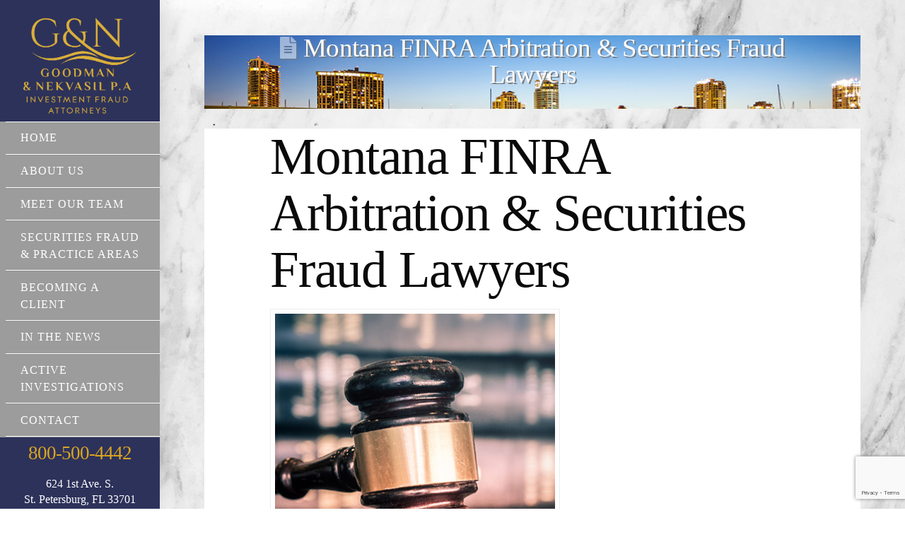

--- FILE ---
content_type: text/html; charset=UTF-8
request_url: https://rightsforinvestors.com/montana-finra-arbitration-securities-fraud-lawyers/
body_size: 21634
content:
<!DOCTYPE html>
<html class="no-js" lang="en-US">
<head>
<meta charset="UTF-8">
<meta name="viewport" content="width=device-width, initial-scale=1.0">
<link rel="pingback" href="https://rightsforinvestors.com/xmlrpc.php">
<meta name='robots' content='index, follow, max-image-preview:large, max-snippet:-1, max-video-preview:-1' />

<!-- Google Tag Manager for WordPress by gtm4wp.com -->
<script data-cfasync="false" data-pagespeed-no-defer>
	var gtm4wp_datalayer_name = "dataLayer";
	var dataLayer = dataLayer || [];
</script>
<!-- End Google Tag Manager for WordPress by gtm4wp.com -->
	<!-- This site is optimized with the Yoast SEO Premium plugin v26.7 (Yoast SEO v26.7) - https://yoast.com/wordpress/plugins/seo/ -->
	<title>Montana FINRA Arbitration &amp; Securities Fraud Lawyers - Goodman &amp; Nekvasil, P.A.</title>
	<meta name="description" content="Goodman &amp; Nekvasil specializes in securities fraud and investment fraud loss recovery for victimized investors. Call (800) 500-4442 for a free consultation." />
	<link rel="canonical" href="https://rightsforinvestors.com/montana-finra-arbitration-securities-fraud-lawyers/" />
	<meta property="og:locale" content="en_US" />
	<meta property="og:type" content="article" />
	<meta property="og:title" content="Montana FINRA Arbitration &amp; Securities Fraud Lawyers" />
	<meta property="og:description" content="Goodman &amp; Nekvasil specializes in securities fraud and investment fraud loss recovery for victimized investors. Call (800) 500-4442 for a free consultation." />
	<meta property="og:url" content="https://rightsforinvestors.com/montana-finra-arbitration-securities-fraud-lawyers/" />
	<meta property="og:site_name" content="Goodman &amp; Nekvasil, P.A." />
	<meta property="article:publisher" content="https://www.facebook.com/GoodmanandNekvasil/" />
	<meta property="article:published_time" content="2024-03-21T17:13:58+00:00" />
	<meta property="og:image" content="https://rightsforinvestors.com/wp-content/uploads/2020/07/sec-fraud.jpg" />
	<meta name="author" content="Nader Nekvasil" />
	<meta name="twitter:card" content="summary_large_image" />
	<meta name="twitter:label1" content="Written by" />
	<meta name="twitter:data1" content="Nader Nekvasil" />
	<meta name="twitter:label2" content="Est. reading time" />
	<meta name="twitter:data2" content="2 minutes" />
	<script type="application/ld+json" class="yoast-schema-graph">{"@context":"https://schema.org","@graph":[{"@type":"Article","@id":"https://rightsforinvestors.com/montana-finra-arbitration-securities-fraud-lawyers/#article","isPartOf":{"@id":"https://rightsforinvestors.com/montana-finra-arbitration-securities-fraud-lawyers/"},"author":{"name":"Nader Nekvasil","@id":"https://rightsforinvestors.com/#/schema/person/8c936e8a602e0219d3908701fa5e2359"},"headline":"Montana FINRA Arbitration &#038; Securities Fraud Lawyers","datePublished":"2024-03-21T17:13:58+00:00","mainEntityOfPage":{"@id":"https://rightsforinvestors.com/montana-finra-arbitration-securities-fraud-lawyers/"},"wordCount":330,"publisher":{"@id":"https://rightsforinvestors.com/#organization"},"image":{"@id":"https://rightsforinvestors.com/montana-finra-arbitration-securities-fraud-lawyers/#primaryimage"},"thumbnailUrl":"https://rightsforinvestors.com/wp-content/uploads/2020/07/sec-fraud.jpg","inLanguage":"en-US"},{"@type":"WebPage","@id":"https://rightsforinvestors.com/montana-finra-arbitration-securities-fraud-lawyers/","url":"https://rightsforinvestors.com/montana-finra-arbitration-securities-fraud-lawyers/","name":"Montana FINRA Arbitration & Securities Fraud Lawyers - Goodman &amp; Nekvasil, P.A.","isPartOf":{"@id":"https://rightsforinvestors.com/#website"},"primaryImageOfPage":{"@id":"https://rightsforinvestors.com/montana-finra-arbitration-securities-fraud-lawyers/#primaryimage"},"image":{"@id":"https://rightsforinvestors.com/montana-finra-arbitration-securities-fraud-lawyers/#primaryimage"},"thumbnailUrl":"https://rightsforinvestors.com/wp-content/uploads/2020/07/sec-fraud.jpg","datePublished":"2024-03-21T17:13:58+00:00","description":"Goodman & Nekvasil specializes in securities fraud and investment fraud loss recovery for victimized investors. Call (800) 500-4442 for a free consultation.","breadcrumb":{"@id":"https://rightsforinvestors.com/montana-finra-arbitration-securities-fraud-lawyers/#breadcrumb"},"inLanguage":"en-US","potentialAction":[{"@type":"ReadAction","target":["https://rightsforinvestors.com/montana-finra-arbitration-securities-fraud-lawyers/"]}]},{"@type":"ImageObject","inLanguage":"en-US","@id":"https://rightsforinvestors.com/montana-finra-arbitration-securities-fraud-lawyers/#primaryimage","url":"https://rightsforinvestors.com/wp-content/uploads/2020/07/sec-fraud.jpg","contentUrl":"https://rightsforinvestors.com/wp-content/uploads/2020/07/sec-fraud.jpg","width":400,"height":400,"caption":"Alabama FINRA Arbitration and Securities Fraud Attorneys"},{"@type":"BreadcrumbList","@id":"https://rightsforinvestors.com/montana-finra-arbitration-securities-fraud-lawyers/#breadcrumb","itemListElement":[{"@type":"ListItem","position":1,"name":"Home","item":"https://rightsforinvestors.com/"},{"@type":"ListItem","position":2,"name":"Full List of Investigations","item":"https://rightsforinvestors.com/full-list-of-investigations/"},{"@type":"ListItem","position":3,"name":"Montana FINRA Arbitration &#038; Securities Fraud Lawyers"}]},{"@type":"WebSite","@id":"https://rightsforinvestors.com/#website","url":"https://rightsforinvestors.com/","name":"Goodman &amp; Nekvasil, P.A.","description":"Rights for Investors | Lawyers for Investors","publisher":{"@id":"https://rightsforinvestors.com/#organization"},"potentialAction":[{"@type":"SearchAction","target":{"@type":"EntryPoint","urlTemplate":"https://rightsforinvestors.com/?s={search_term_string}"},"query-input":{"@type":"PropertyValueSpecification","valueRequired":true,"valueName":"search_term_string"}}],"inLanguage":"en-US"},{"@type":"Organization","@id":"https://rightsforinvestors.com/#organization","name":"Goodman & Nekvasil","url":"https://rightsforinvestors.com/","logo":{"@type":"ImageObject","inLanguage":"en-US","@id":"https://rightsforinvestors.com/#/schema/logo/image/","url":"https://rightsforinvestors.com/wp-content/uploads/2020/07/goodman-site-icon.jpg","contentUrl":"https://rightsforinvestors.com/wp-content/uploads/2020/07/goodman-site-icon.jpg","width":512,"height":512,"caption":"Goodman & Nekvasil"},"image":{"@id":"https://rightsforinvestors.com/#/schema/logo/image/"},"sameAs":["https://www.facebook.com/GoodmanandNekvasil/"]},{"@type":"Person","@id":"https://rightsforinvestors.com/#/schema/person/8c936e8a602e0219d3908701fa5e2359","name":"Nader Nekvasil","image":{"@type":"ImageObject","inLanguage":"en-US","@id":"https://rightsforinvestors.com/#/schema/person/image/","url":"https://secure.gravatar.com/avatar/f663f2de4be1baddd54de5c60d3a93a6d61353c808d38d6867fd03da5fbf23dc?s=96&d=mm&r=g","contentUrl":"https://secure.gravatar.com/avatar/f663f2de4be1baddd54de5c60d3a93a6d61353c808d38d6867fd03da5fbf23dc?s=96&d=mm&r=g","caption":"Nader Nekvasil"},"url":"https://rightsforinvestors.com/author/nader/"}]}</script>
	<!-- / Yoast SEO Premium plugin. -->


<link rel="alternate" type="application/rss+xml" title="Goodman &amp; Nekvasil, P.A. &raquo; Feed" href="https://rightsforinvestors.com/feed/" />
<link rel="alternate" type="application/rss+xml" title="Goodman &amp; Nekvasil, P.A. &raquo; Comments Feed" href="https://rightsforinvestors.com/comments/feed/" />
<meta property="og:site_name" content="Goodman &amp; Nekvasil, P.A."><meta property="og:title" content="Montana FINRA Arbitration &#038; Securities Fraud Lawyers"><meta property="og:description" content="Montana FINRA Arbitration &amp; Securities Fraud Lawyers Goodman &amp; Nekvasil, P.A. Specializes in Montana FINRA Arbitration and Securities Fraud Our attorneys have an unapparelled track-record holding brokers and their  firms accountable for securities fraud.  Most&hellip;"><meta property="og:image" content=""><meta property="og:url" content="https://rightsforinvestors.com/montana-finra-arbitration-securities-fraud-lawyers/"><meta property="og:type" content="article"><link rel="alternate" title="oEmbed (JSON)" type="application/json+oembed" href="https://rightsforinvestors.com/wp-json/oembed/1.0/embed?url=https%3A%2F%2Frightsforinvestors.com%2Fmontana-finra-arbitration-securities-fraud-lawyers%2F" />
<link rel="alternate" title="oEmbed (XML)" type="text/xml+oembed" href="https://rightsforinvestors.com/wp-json/oembed/1.0/embed?url=https%3A%2F%2Frightsforinvestors.com%2Fmontana-finra-arbitration-securities-fraud-lawyers%2F&#038;format=xml" />
		<style>
			.lazyload,
			.lazyloading {
				max-width: 100%;
			}
		</style>
		<style id='wp-img-auto-sizes-contain-inline-css' type='text/css'>
img:is([sizes=auto i],[sizes^="auto," i]){contain-intrinsic-size:3000px 1500px}
/*# sourceURL=wp-img-auto-sizes-contain-inline-css */
</style>
<link rel='stylesheet' id='foobox-free-min-css' href='https://rightsforinvestors.com/wp-content/plugins/foobox-image-lightbox/free/css/foobox.free.min.css' type='text/css' media='all' />
<link rel='stylesheet' id='bne-testimonials-css-css' href='https://rightsforinvestors.com/wp-content/plugins/bne-testimonials-pro/assets/css/bne-testimonials.min.css' type='text/css' media='all' />
<link rel='stylesheet' id='formcraft-common-css' href='https://rightsforinvestors.com/wp-content/plugins/formcraft3/dist/formcraft-common.css' type='text/css' media='all' />
<link rel='stylesheet' id='formcraft-form-css' href='https://rightsforinvestors.com/wp-content/plugins/formcraft3/dist/form.css' type='text/css' media='all' />
<link rel='stylesheet' id='cmplz-general-css' href='https://rightsforinvestors.com/wp-content/plugins/complianz-gdpr/assets/css/cookieblocker.min.css' type='text/css' media='all' />
<link rel='stylesheet' id='x-stack-css' href='https://rightsforinvestors.com/wp-content/themes/pro/framework/dist/css/site/stacks/icon.css' type='text/css' media='all' />
<link rel='stylesheet' id='upw_theme_standard-css' href='https://rightsforinvestors.com/wp-content/plugins/ultimate-posts-widget/css/upw-theme-standard.min.css' type='text/css' media='all' />
<style id='cs-inline-css' type='text/css'>
 :root{--x-root-background-color:#ffffff;--x-container-width:calc(100% - 2rem);--x-container-max-width:64rem;--x-a-color:#0073e6;--x-a-text-decoration:none solid auto #0073e6;--x-a-text-underline-offset:0.085em;--x-a-int-color:rgba(0,115,230,0.88);--x-a-int-text-decoration-color:rgba(0,115,230,0.88);--x-root-color:#000000;--x-root-font-family:"Helvetica Neue",Helvetica,Arial,sans-serif;--x-root-font-size:18px;--x-root-font-style:normal;--x-root-font-weight:400;--x-root-letter-spacing:0em;--x-root-line-height:1.6;--x-h1-color:#000000;--x-h1-font-family:inherit;--x-h1-font-size:3.815em;--x-h1-font-style:inherit;--x-h1-font-weight:inherit;--x-h1-letter-spacing:inherit;--x-h1-line-height:1.115;--x-h1-text-transform:inherit;--x-h2-color:#000000;--x-h2-font-family:inherit;--x-h2-font-size:3.052em;--x-h2-font-style:inherit;--x-h2-font-weight:inherit;--x-h2-letter-spacing:inherit;--x-h2-line-height:1.125;--x-h2-text-transform:inherit;--x-h3-color:#000000;--x-h3-font-family:inherit;--x-h3-font-size:2.441em;--x-h3-font-style:inherit;--x-h3-font-weight:inherit;--x-h3-letter-spacing:inherit;--x-h3-line-height:1.15;--x-h3-text-transform:inherit;--x-h4-color:#000000;--x-h4-font-family:inherit;--x-h4-font-size:1.953em;--x-h4-font-style:inherit;--x-h4-font-weight:inherit;--x-h4-letter-spacing:inherit;--x-h4-line-height:1.2;--x-h4-text-transform:inherit;--x-h5-color:#000000;--x-h5-font-family:inherit;--x-h5-font-size:1.563em;--x-h5-font-style:inherit;--x-h5-font-weight:inherit;--x-h5-letter-spacing:inherit;--x-h5-line-height:1.25;--x-h5-text-transform:inherit;--x-h6-color:#000000;--x-h6-font-family:inherit;--x-h6-font-size:1.25em;--x-h6-font-style:inherit;--x-h6-font-weight:inherit;--x-h6-letter-spacing:inherit;--x-h6-line-height:1.265;--x-h6-text-transform:inherit;--x-label-color:#000000;--x-label-font-family:inherit;--x-label-font-size:0.8em;--x-label-font-style:inherit;--x-label-font-weight:bold;--x-label-letter-spacing:inherit;--x-label-line-height:1.285;--x-label-text-transform:inherit;--x-content-copy-spacing:1.25rem;--x-content-h-margin-top:calc(1rem + 1.25em);--x-content-h-margin-bottom:1rem;--x-content-ol-padding-inline-start:1.25em;--x-content-ul-padding-inline-start:1em;--x-content-li-spacing:0.262em;--x-content-media-spacing:2.441rem;--x-input-background-color:#ffffff;--x-input-int-background-color:#ffffff;--x-input-color:#000000;--x-input-int-color:#0073e6;--x-input-font-family:inherit;--x-input-font-size:1em;--x-input-font-style:inherit;--x-input-font-weight:inherit;--x-input-letter-spacing:0em;--x-input-line-height:1.4;--x-input-text-align:inherit;--x-input-text-transform:inherit;--x-placeholder-opacity:0.33;--x-placeholder-int-opacity:0.55;--x-input-outline-width:4px;--x-input-outline-color:rgba(0,115,230,0.16);--x-input-padding-x:0.8em;--x-input-padding-y-extra:0.5em;--x-input-border-width:1px;--x-input-border-style:solid;--x-input-border-radius:2px;--x-input-border-color:#000000;--x-input-int-border-color:#0073e6;--x-input-box-shadow:0em 0.25em 0.65em 0em rgba(0,0,0,0.03);--x-input-int-box-shadow:0em 0.25em 0.65em 0em rgba(0,115,230,0.11);--x-select-indicator-image:url("data:image/svg+xml,%3Csvg xmlns='http://www.w3.org/2000/svg' viewBox='0 0 16 16'%3E%3Ctitle%3Eselect-84%3C/title%3E%3Cg fill='rgba(0,0,0,0.27)'%3E%3Cpath d='M7.4,1.2l-5,4l1.2,1.6L8,3.3l4.4,3.5l1.2-1.6l-5-4C8.3,0.9,7.7,0.9,7.4,1.2z'%3E%3C/path%3E %3Cpath d='M8,12.7L3.6,9.2l-1.2,1.6l5,4C7.6,14.9,7.8,15,8,15s0.4-0.1,0.6-0.2l5-4l-1.2-1.6L8,12.7z'%3E%3C/path%3E%3C/g%3E%3C/svg%3E");--x-select-indicator-hover-image:url("data:image/svg+xml,%3Csvg xmlns='http://www.w3.org/2000/svg' viewBox='0 0 16 16'%3E%3Ctitle%3Eselect-84%3C/title%3E%3Cg fill='rgba(0,0,0,0.27)'%3E%3Cpath d='M7.4,1.2l-5,4l1.2,1.6L8,3.3l4.4,3.5l1.2-1.6l-5-4C8.3,0.9,7.7,0.9,7.4,1.2z'%3E%3C/path%3E %3Cpath d='M8,12.7L3.6,9.2l-1.2,1.6l5,4C7.6,14.9,7.8,15,8,15s0.4-0.1,0.6-0.2l5-4l-1.2-1.6L8,12.7z'%3E%3C/path%3E%3C/g%3E%3C/svg%3E");--x-select-indicator-focus-image:url("data:image/svg+xml,%3Csvg xmlns='http://www.w3.org/2000/svg' viewBox='0 0 16 16'%3E%3Ctitle%3Eselect-84%3C/title%3E%3Cg fill='rgba(0,115,230,1)'%3E%3Cpath d='M7.4,1.2l-5,4l1.2,1.6L8,3.3l4.4,3.5l1.2-1.6l-5-4C8.3,0.9,7.7,0.9,7.4,1.2z'%3E%3C/path%3E %3Cpath d='M8,12.7L3.6,9.2l-1.2,1.6l5,4C7.6,14.9,7.8,15,8,15s0.4-0.1,0.6-0.2l5-4l-1.2-1.6L8,12.7z'%3E%3C/path%3E%3C/g%3E%3C/svg%3E");--x-select-indicator-size:1em;--x-select-indicator-spacing-x:0px;--x-date-indicator-image:url("data:image/svg+xml,%3Csvg xmlns='http://www.w3.org/2000/svg' viewBox='0 0 16 16'%3E%3Ctitle%3Eevent-confirm%3C/title%3E%3Cg fill='rgba(0,0,0,0.27)'%3E%3Cpath d='M11,16a1,1,0,0,1-.707-.293l-2-2,1.414-1.414L11,13.586l3.293-3.293,1.414,1.414-4,4A1,1,0,0,1,11,16Z'%3E%3C/path%3E %3Cpath d='M7,14H2V5H14V9h2V3a1,1,0,0,0-1-1H13V0H11V2H9V0H7V2H5V0H3V2H1A1,1,0,0,0,0,3V15a1,1,0,0,0,1,1H7Z'%3E%3C/path%3E%3C/g%3E%3C/svg%3E");--x-date-indicator-hover-image:url("data:image/svg+xml,%3Csvg xmlns='http://www.w3.org/2000/svg' viewBox='0 0 16 16'%3E%3Ctitle%3Eevent-confirm%3C/title%3E%3Cg fill='rgba(0,0,0,0.27)'%3E%3Cpath d='M11,16a1,1,0,0,1-.707-.293l-2-2,1.414-1.414L11,13.586l3.293-3.293,1.414,1.414-4,4A1,1,0,0,1,11,16Z'%3E%3C/path%3E %3Cpath d='M7,14H2V5H14V9h2V3a1,1,0,0,0-1-1H13V0H11V2H9V0H7V2H5V0H3V2H1A1,1,0,0,0,0,3V15a1,1,0,0,0,1,1H7Z'%3E%3C/path%3E%3C/g%3E%3C/svg%3E");--x-date-indicator-focus-image:url("data:image/svg+xml,%3Csvg xmlns='http://www.w3.org/2000/svg' viewBox='0 0 16 16'%3E%3Ctitle%3Eevent-confirm%3C/title%3E%3Cg fill='rgba(0,115,230,1)'%3E%3Cpath d='M11,16a1,1,0,0,1-.707-.293l-2-2,1.414-1.414L11,13.586l3.293-3.293,1.414,1.414-4,4A1,1,0,0,1,11,16Z'%3E%3C/path%3E %3Cpath d='M7,14H2V5H14V9h2V3a1,1,0,0,0-1-1H13V0H11V2H9V0H7V2H5V0H3V2H1A1,1,0,0,0,0,3V15a1,1,0,0,0,1,1H7Z'%3E%3C/path%3E%3C/g%3E%3C/svg%3E");--x-date-indicator-size:1em;--x-date-indicator-spacing-x:0px;--x-time-indicator-image:url("data:image/svg+xml,%3Csvg xmlns='http://www.w3.org/2000/svg' viewBox='0 0 16 16'%3E%3Ctitle%3Ewatch-2%3C/title%3E%3Cg fill='rgba(0,0,0,0.27)'%3E%3Cpath d='M14,8c0-1.8-0.8-3.4-2-4.5V1c0-0.6-0.4-1-1-1H5C4.4,0,4,0.4,4,1v2.5C2.8,4.6,2,6.2,2,8s0.8,3.4,2,4.5V15 c0,0.6,0.4,1,1,1h6c0.6,0,1-0.4,1-1v-2.5C13.2,11.4,14,9.8,14,8z M8,12c-2.2,0-4-1.8-4-4s1.8-4,4-4s4,1.8,4,4S10.2,12,8,12z'%3E%3C/path%3E%3C/g%3E%3C/svg%3E");--x-time-indicator-hover-image:url("data:image/svg+xml,%3Csvg xmlns='http://www.w3.org/2000/svg' viewBox='0 0 16 16'%3E%3Ctitle%3Ewatch-2%3C/title%3E%3Cg fill='rgba(0,0,0,0.27)'%3E%3Cpath d='M14,8c0-1.8-0.8-3.4-2-4.5V1c0-0.6-0.4-1-1-1H5C4.4,0,4,0.4,4,1v2.5C2.8,4.6,2,6.2,2,8s0.8,3.4,2,4.5V15 c0,0.6,0.4,1,1,1h6c0.6,0,1-0.4,1-1v-2.5C13.2,11.4,14,9.8,14,8z M8,12c-2.2,0-4-1.8-4-4s1.8-4,4-4s4,1.8,4,4S10.2,12,8,12z'%3E%3C/path%3E%3C/g%3E%3C/svg%3E");--x-time-indicator-focus-image:url("data:image/svg+xml,%3Csvg xmlns='http://www.w3.org/2000/svg' viewBox='0 0 16 16'%3E%3Ctitle%3Ewatch-2%3C/title%3E%3Cg fill='rgba(0,115,230,1)'%3E%3Cpath d='M14,8c0-1.8-0.8-3.4-2-4.5V1c0-0.6-0.4-1-1-1H5C4.4,0,4,0.4,4,1v2.5C2.8,4.6,2,6.2,2,8s0.8,3.4,2,4.5V15 c0,0.6,0.4,1,1,1h6c0.6,0,1-0.4,1-1v-2.5C13.2,11.4,14,9.8,14,8z M8,12c-2.2,0-4-1.8-4-4s1.8-4,4-4s4,1.8,4,4S10.2,12,8,12z'%3E%3C/path%3E%3C/g%3E%3C/svg%3E");--x-time-indicator-size:1em;--x-time-indicator-spacing-x:0px;--x-search-indicator-image:url("data:image/svg+xml,%3Csvg xmlns='http://www.w3.org/2000/svg' viewBox='0 0 16 16'%3E%3Ctitle%3Ee-remove%3C/title%3E%3Cg fill='rgba(0,0,0,0.27)'%3E%3Cpath d='M14.7,1.3c-0.4-0.4-1-0.4-1.4,0L8,6.6L2.7,1.3c-0.4-0.4-1-0.4-1.4,0s-0.4,1,0,1.4L6.6,8l-5.3,5.3 c-0.4,0.4-0.4,1,0,1.4C1.5,14.9,1.7,15,2,15s0.5-0.1,0.7-0.3L8,9.4l5.3,5.3c0.2,0.2,0.5,0.3,0.7,0.3s0.5-0.1,0.7-0.3 c0.4-0.4,0.4-1,0-1.4L9.4,8l5.3-5.3C15.1,2.3,15.1,1.7,14.7,1.3z'%3E%3C/path%3E%3C/g%3E%3C/svg%3E");--x-search-indicator-hover-image:url("data:image/svg+xml,%3Csvg xmlns='http://www.w3.org/2000/svg' viewBox='0 0 16 16'%3E%3Ctitle%3Ee-remove%3C/title%3E%3Cg fill='rgba(0,0,0,0.27)'%3E%3Cpath d='M14.7,1.3c-0.4-0.4-1-0.4-1.4,0L8,6.6L2.7,1.3c-0.4-0.4-1-0.4-1.4,0s-0.4,1,0,1.4L6.6,8l-5.3,5.3 c-0.4,0.4-0.4,1,0,1.4C1.5,14.9,1.7,15,2,15s0.5-0.1,0.7-0.3L8,9.4l5.3,5.3c0.2,0.2,0.5,0.3,0.7,0.3s0.5-0.1,0.7-0.3 c0.4-0.4,0.4-1,0-1.4L9.4,8l5.3-5.3C15.1,2.3,15.1,1.7,14.7,1.3z'%3E%3C/path%3E%3C/g%3E%3C/svg%3E");--x-search-indicator-focus-image:url("data:image/svg+xml,%3Csvg xmlns='http://www.w3.org/2000/svg' viewBox='0 0 16 16'%3E%3Ctitle%3Ee-remove%3C/title%3E%3Cg fill='rgba(0,115,230,1)'%3E%3Cpath d='M14.7,1.3c-0.4-0.4-1-0.4-1.4,0L8,6.6L2.7,1.3c-0.4-0.4-1-0.4-1.4,0s-0.4,1,0,1.4L6.6,8l-5.3,5.3 c-0.4,0.4-0.4,1,0,1.4C1.5,14.9,1.7,15,2,15s0.5-0.1,0.7-0.3L8,9.4l5.3,5.3c0.2,0.2,0.5,0.3,0.7,0.3s0.5-0.1,0.7-0.3 c0.4-0.4,0.4-1,0-1.4L9.4,8l5.3-5.3C15.1,2.3,15.1,1.7,14.7,1.3z'%3E%3C/path%3E%3C/g%3E%3C/svg%3E");--x-search-indicator-size:1em;--x-search-indicator-spacing-x:0px;--x-number-indicator-image:url("data:image/svg+xml,%3Csvg xmlns='http://www.w3.org/2000/svg' viewBox='0 0 16 16'%3E%3Ctitle%3Eselect-83%3C/title%3E%3Cg%3E%3Cpolygon fill='rgba(0,0,0,0.27)' points='2,6 14,6 8,0 '%3E%3C/polygon%3E %3Cpolygon fill='rgba(0,0,0,0.27)' points='8,16 14,10 2,10 '%3E%3C/polygon%3E%3C/g%3E%3C/svg%3E");--x-number-indicator-hover-image:url("data:image/svg+xml,%3Csvg xmlns='http://www.w3.org/2000/svg' viewBox='0 0 16 16'%3E%3Ctitle%3Eselect-83%3C/title%3E%3Cg%3E%3Cpolygon fill='rgba(0,0,0,0.27)' points='2,6 14,6 8,0 '%3E%3C/polygon%3E %3Cpolygon fill='rgba(0,0,0,0.27)' points='8,16 14,10 2,10 '%3E%3C/polygon%3E%3C/g%3E%3C/svg%3E");--x-number-indicator-focus-image:url("data:image/svg+xml,%3Csvg xmlns='http://www.w3.org/2000/svg' viewBox='0 0 16 16'%3E%3Ctitle%3Eselect-83%3C/title%3E%3Cg%3E%3Cpolygon fill='rgba(0,115,230,1)' points='2,6 14,6 8,0 '%3E%3C/polygon%3E %3Cpolygon fill='rgba(0,115,230,1)' points='8,16 14,10 2,10 '%3E%3C/polygon%3E%3C/g%3E%3C/svg%3E");--x-number-indicator-size:1em;--x-number-indicator-spacing-x:0px;--x-rc-font-size:24px;--x-rc-background-color:#ffffff;--x-rc-int-background-color:#ffffff;--x-rc-checked-background-color:#0073e6;--x-rc-outline-width:4px;--x-rc-outline-color:rgba(0,115,230,0.16);--x-radio-marker:url("data:image/svg+xml,%3Csvg xmlns='http://www.w3.org/2000/svg' viewBox='0 0 16 16'%3E%3Ctitle%3Eshape-oval%3C/title%3E%3Cg fill='%23ffffff'%3E%3Ccircle cx='8' cy='8' r='8'%3E%3C/circle%3E%3C/g%3E%3C/svg%3E");--x-radio-marker-inset:13px;--x-checkbox-marker:url("data:image/svg+xml,%3Csvg xmlns='http://www.w3.org/2000/svg' viewBox='0 0 16 16'%3E%3Ctitle%3Eo-check%3C/title%3E%3Cg fill='%23ffffff'%3E%3Cpolygon points='5.6,8.4 1.6,6 0,7.6 5.6,14 16,3.6 14.4,2 '%3E%3C/polygon%3E%3C/g%3E%3C/svg%3E");--x-checkbox-marker-inset:8px;--x-rc-border-width:1px;--x-rc-border-style:solid;--x-checkbox-border-radius:2px;--x-rc-border-color:#000000;--x-rc-int-border-color:#0073e6;--x-rc-checked-border-color:#0073e6;--x-rc-box-shadow:0em 0.25em 0.65em 0em rgba(0,0,0,0.03);--x-rc-int-box-shadow:0em 0.25em 0.65em 0em rgba(0,115,230,0.11);--x-rc-checked-box-shadow:0em 0.25em 0.65em 0em rgba(0,115,230,0.11);--x-submit-background-color:#000000;--x-submit-int-background-color:#0073e6;--x-submit-min-width:none;--x-submit-padding-x-extra:1.25em;--x-submit-color:#ffffff;--x-submit-int-color:#ffffff;--x-submit-font-weight:bold;--x-submit-text-align:center;--x-submit-outline-width:4px;--x-submit-outline-color:rgba(0,115,230,0.16);--x-submit-border-radius:100em;--x-submit-border-color:#000000;--x-submit-int-border-color:#0073e6;--x-submit-box-shadow:0em 0.25em 0.65em 0em rgba(0,0,0,0.03);--x-submit-int-box-shadow:0em 0.25em 0.65em 0em rgba(0,115,230,0.11);} a,h1 a:hover,h2 a:hover,h3 a:hover,h4 a:hover,h5 a:hover,h6 a:hover,#respond .required,.x-pagination a:hover,.x-pagination span.current,.woocommerce-pagination a:hover,.woocommerce-pagination span[aria-current],.widget_tag_cloud .tagcloud a:hover,.widget_product_tag_cloud .tagcloud a:hover,.x-scroll-top:hover,.x-comment-author a:hover,.mejs-button button:hover{color:rgb(7,42,205);}a:hover{color:#c61300;}a.x-img-thumbnail:hover,textarea:focus,input[type="text"]:focus,input[type="password"]:focus,input[type="datetime"]:focus,input[type="datetime-local"]:focus,input[type="date"]:focus,input[type="month"]:focus,input[type="time"]:focus,input[type="week"]:focus,input[type="number"]:focus,input[type="email"]:focus,input[type="url"]:focus,input[type="search"]:focus,input[type="tel"]:focus,input[type="color"]:focus,.uneditable-input:focus,.x-pagination a:hover,.x-pagination span.current,.woocommerce-pagination a:hover,.woocommerce-pagination span[aria-current],.widget_tag_cloud .tagcloud a:hover,.widget_product_tag_cloud .tagcloud a:hover,.x-scroll-top:hover{border-color:rgb(7,42,205);}.flex-direction-nav a,.flex-control-nav a:hover,.flex-control-nav a.flex-active,.x-dropcap,.x-skill-bar .bar,.x-pricing-column.featured h2,.x-portfolio-filters,.x-entry-share .x-share:hover,.widget_price_filter .ui-slider .ui-slider-range,.mejs-time-current{background-color:rgb(7,42,205);}.x-portfolio-filters:hover{background-color:#c61300;}.x-comment-author,.x-comment-time,.comment-form-author label,.comment-form-email label,.comment-form-url label,.comment-form-rating label,.comment-form-comment label{font-family:inherit;}.x-comment-time,.entry-thumb:before,.p-meta{color:rgb(0,0,0);}.entry-title a:hover,.x-comment-author,.x-comment-author a,.comment-form-author label,.comment-form-email label,.comment-form-url label,.comment-form-rating label,.comment-form-comment label,.x-accordion-heading .x-accordion-toggle,.x-nav-tabs > li > a:hover,.x-nav-tabs > .active > a,.x-nav-tabs > .active > a:hover,.mejs-button button{color:#0a0a0a;}.h-comments-title small,.h-feature-headline span i,.x-portfolio-filters-menu,.mejs-time-loaded{background-color:#0a0a0a !important;}@media (min-width:1200px){.x-sidebar{width:300px;}body.x-sidebar-content-active,body[class*="page-template-template-blank"].x-sidebar-content-active.x-blank-template-sidebar-active{padding-left:300px;}body.x-content-sidebar-active,body[class*="page-template-template-blank"].x-content-sidebar-active.x-blank-template-sidebar-active{padding-right:300px;}}html{font-size:16px;}@media (min-width:480px){html{font-size:16px;}}@media (min-width:767px){html{font-size:16px;}}@media (min-width:979px){html{font-size:16px;}}@media (min-width:1200px){html{font-size:16px;}}body{font-style:normal;font-weight:400;color:rgb(0,0,0);background-color:#ffffff;}.w-b{font-weight:400 !important;}h1,h2,h3,h4,h5,h6,.h1,.h2,.h3,.h4,.h5,.h6{font-family:inherit;font-style:normal;font-weight:400;}h1,.h1{letter-spacing:-0.017em;}h2,.h2{letter-spacing:-0.023em;}h3,.h3{letter-spacing:-0.029em;}h4,.h4{letter-spacing:-0.039em;}h5,.h5{letter-spacing:-0.044em;}h6,.h6{letter-spacing:-0.067em;}.w-h{font-weight:400 !important;}.x-container.width{width:88%;}.x-container.max{max-width:1140px;}.x-bar-content.x-container.width{flex-basis:88%;}.x-main.full{float:none;display:block;width:auto;}@media (max-width:978.98px){.x-main.full,.x-main.left,.x-main.right,.x-sidebar.left,.x-sidebar.right{float:none;display:block;width:auto !important;}}.entry-header,.entry-content{font-size:1.143rem;}body,input,button,select,textarea{font-family:inherit;}h1,h2,h3,h4,h5,h6,.h1,.h2,.h3,.h4,.h5,.h6,h1 a,h2 a,h3 a,h4 a,h5 a,h6 a,.h1 a,.h2 a,.h3 a,.h4 a,.h5 a,.h6 a,blockquote{color:#0a0a0a;}.cfc-h-tx{color:#0a0a0a !important;}.cfc-h-bd{border-color:#0a0a0a !important;}.cfc-h-bg{background-color:#0a0a0a !important;}.cfc-b-tx{color:rgb(0,0,0) !important;}.cfc-b-bd{border-color:rgb(0,0,0) !important;}.cfc-b-bg{background-color:rgb(0,0,0) !important;}.x-btn,.button,[type="submit"]{color:#fff;border-color:#ac1100;background-color:#ff2a13;margin-bottom:0.25em;text-shadow:0 0.075em 0.075em rgba(0,0,0,0.5);box-shadow:0 0.25em 0 0 #a71000,0 4px 9px rgba(0,0,0,0.75);border-radius:0.25em;}.x-btn:hover,.button:hover,[type="submit"]:hover{color:#fff;border-color:#600900;background-color:#ef2201;margin-bottom:0.25em;text-shadow:0 0.075em 0.075em rgba(0,0,0,0.5);box-shadow:0 0.25em 0 0 #a71000,0 4px 9px rgba(0,0,0,0.75);}.x-btn.x-btn-real,.x-btn.x-btn-real:hover{margin-bottom:0.25em;text-shadow:0 0.075em 0.075em rgba(0,0,0,0.65);}.x-btn.x-btn-real{box-shadow:0 0.25em 0 0 #a71000,0 4px 9px rgba(0,0,0,0.75);}.x-btn.x-btn-real:hover{box-shadow:0 0.25em 0 0 #a71000,0 4px 9px rgba(0,0,0,0.75);}.x-btn.x-btn-flat,.x-btn.x-btn-flat:hover{margin-bottom:0;text-shadow:0 0.075em 0.075em rgba(0,0,0,0.65);box-shadow:none;}.x-btn.x-btn-transparent,.x-btn.x-btn-transparent:hover{margin-bottom:0;border-width:3px;text-shadow:none;text-transform:uppercase;background-color:transparent;box-shadow:none;} @font-face{font-family:'FontAwesomePro';font-style:normal;font-weight:900;font-display:block;src:url('https://rightsforinvestors.com/wp-content/themes/pro/cornerstone/assets/fonts/fa-solid-900.woff2') format('woff2'),url('https://rightsforinvestors.com/wp-content/themes/pro/cornerstone/assets/fonts/fa-solid-900.woff') format('woff'),url('https://rightsforinvestors.com/wp-content/themes/pro/cornerstone/assets/fonts/fa-solid-900.ttf') format('truetype');}[data-x-fa-pro-icon]{font-family:"FontAwesomePro" !important;}[data-x-fa-pro-icon]:before{content:attr(data-x-fa-pro-icon);}[data-x-icon],[data-x-icon-o],[data-x-icon-l],[data-x-icon-s],[data-x-icon-b],[data-x-fa-pro-icon],[class*="cs-fa-"]{display:inline-block;font-style:normal;font-weight:400;text-decoration:inherit;text-rendering:auto;-webkit-font-smoothing:antialiased;-moz-osx-font-smoothing:grayscale;}[data-x-icon].left,[data-x-icon-o].left,[data-x-icon-l].left,[data-x-icon-s].left,[data-x-icon-b].left,[data-x-fa-pro-icon].left,[class*="cs-fa-"].left{margin-right:0.5em;}[data-x-icon].right,[data-x-icon-o].right,[data-x-icon-l].right,[data-x-icon-s].right,[data-x-icon-b].right,[data-x-fa-pro-icon].right,[class*="cs-fa-"].right{margin-left:0.5em;}[data-x-icon]:before,[data-x-icon-o]:before,[data-x-icon-l]:before,[data-x-icon-s]:before,[data-x-icon-b]:before,[data-x-fa-pro-icon]:before,[class*="cs-fa-"]:before{line-height:1;}@font-face{font-family:'FontAwesome';font-style:normal;font-weight:900;font-display:block;src:url('https://rightsforinvestors.com/wp-content/themes/pro/cornerstone/assets/fonts/fa-solid-900.woff2') format('woff2'),url('https://rightsforinvestors.com/wp-content/themes/pro/cornerstone/assets/fonts/fa-solid-900.woff') format('woff'),url('https://rightsforinvestors.com/wp-content/themes/pro/cornerstone/assets/fonts/fa-solid-900.ttf') format('truetype');}[data-x-icon],[data-x-icon-s],[data-x-icon][class*="cs-fa-"]{font-family:"FontAwesome" !important;font-weight:900;}[data-x-icon]:before,[data-x-icon][class*="cs-fa-"]:before{content:attr(data-x-icon);}[data-x-icon-s]:before{content:attr(data-x-icon-s);}@font-face{font-family:'FontAwesomeRegular';font-style:normal;font-weight:400;font-display:block;src:url('https://rightsforinvestors.com/wp-content/themes/pro/cornerstone/assets/fonts/fa-regular-400.woff2') format('woff2'),url('https://rightsforinvestors.com/wp-content/themes/pro/cornerstone/assets/fonts/fa-regular-400.woff') format('woff'),url('https://rightsforinvestors.com/wp-content/themes/pro/cornerstone/assets/fonts/fa-regular-400.ttf') format('truetype');}@font-face{font-family:'FontAwesomePro';font-style:normal;font-weight:400;font-display:block;src:url('https://rightsforinvestors.com/wp-content/themes/pro/cornerstone/assets/fonts/fa-regular-400.woff2') format('woff2'),url('https://rightsforinvestors.com/wp-content/themes/pro/cornerstone/assets/fonts/fa-regular-400.woff') format('woff'),url('https://rightsforinvestors.com/wp-content/themes/pro/cornerstone/assets/fonts/fa-regular-400.ttf') format('truetype');}[data-x-icon-o]{font-family:"FontAwesomeRegular" !important;}[data-x-icon-o]:before{content:attr(data-x-icon-o);}@font-face{font-family:'FontAwesomeLight';font-style:normal;font-weight:300;font-display:block;src:url('https://rightsforinvestors.com/wp-content/themes/pro/cornerstone/assets/fonts/fa-light-300.woff2') format('woff2'),url('https://rightsforinvestors.com/wp-content/themes/pro/cornerstone/assets/fonts/fa-light-300.woff') format('woff'),url('https://rightsforinvestors.com/wp-content/themes/pro/cornerstone/assets/fonts/fa-light-300.ttf') format('truetype');}@font-face{font-family:'FontAwesomePro';font-style:normal;font-weight:300;font-display:block;src:url('https://rightsforinvestors.com/wp-content/themes/pro/cornerstone/assets/fonts/fa-light-300.woff2') format('woff2'),url('https://rightsforinvestors.com/wp-content/themes/pro/cornerstone/assets/fonts/fa-light-300.woff') format('woff'),url('https://rightsforinvestors.com/wp-content/themes/pro/cornerstone/assets/fonts/fa-light-300.ttf') format('truetype');}[data-x-icon-l]{font-family:"FontAwesomeLight" !important;font-weight:300;}[data-x-icon-l]:before{content:attr(data-x-icon-l);}@font-face{font-family:'FontAwesomeBrands';font-style:normal;font-weight:normal;font-display:block;src:url('https://rightsforinvestors.com/wp-content/themes/pro/cornerstone/assets/fonts/fa-brands-400.woff2') format('woff2'),url('https://rightsforinvestors.com/wp-content/themes/pro/cornerstone/assets/fonts/fa-brands-400.woff') format('woff'),url('https://rightsforinvestors.com/wp-content/themes/pro/cornerstone/assets/fonts/fa-brands-400.ttf') format('truetype');}[data-x-icon-b]{font-family:"FontAwesomeBrands" !important;}[data-x-icon-b]:before{content:attr(data-x-icon-b);} .m4b-0.x-bar{height:6em;background-color:#2d325a;box-shadow:0.5070000000000001em 0.9490000000000001em 1.054em 4px rgba(0,0,0,0.15);}.m4b-0 .x-bar-content{flex-direction:row;justify-content:flex-start;height:6em;}.m4b-0.x-bar-outer-spacers:after,.m4b-0.x-bar-outer-spacers:before{flex-basis:0.5em;width:0.5em!important;height:0.5em;}.m4b-0.x-bar-space{height:6em;}.m4b-1.x-bar{border:0;font-size:16px;z-index:9999;}.m4b-1 .x-bar-content{align-items:center;flex-grow:0;flex-shrink:1;flex-basis:100%;}.m4b-1.x-bar-space{font-size:16px;}.m4b-2.x-bar{width:14.13em;background-color:#2D325A;box-shadow:0em 0.15em 2em rgba(0,0,0,0.15);}.m4b-2 .x-bar-content{flex-direction:column;justify-content:space-around;width:14.13em;}.m4b-2.x-bar-outer-spacers:after,.m4b-2.x-bar-outer-spacers:before{flex-basis:0em;width:0em!important;height:0em;}.m4b-2.x-bar-space{width:14.13em;flex-basis:14.13em;}.m4b-3.x-bar-container{flex-direction:row;}.m4b-4.x-bar-container{justify-content:flex-start;flex-grow:1;flex-shrink:0;flex-basis:0%;margin-right:0em;margin-bottom:0em;}.m4b-5.x-bar-container{align-items:center;border:0;font-size:1em;z-index:1;}.m4b-6.x-bar-container{margin-top:0em;margin-left:1em;}.m4b-7.x-bar-container{justify-content:center;flex-grow:0;flex-shrink:1;flex-basis:auto;box-shadow:0.02200000000000002em 0.17799999999999994em 2.883em 0em rgba(16,16,16,0.35);}.m4b-8.x-bar-container{flex-direction:column;margin-top:0.7em;margin-left:0em;}.m4b-9.x-image{font-size:1em;border:0;background-color:transparent;}.m4b-9.x-image img{width:100%;}.m4b-a.x-image{width:290px;}.m4b-b.x-image{width:160px;margin-top:10px;margin-right:0px;margin-bottom:6px;margin-left:0px;}.m4b-c.x-anchor {width:2.75em;height:2.75em;border-top-left-radius:100em;border-top-right-radius:100em;border-bottom-right-radius:100em;border-bottom-left-radius:100em;background-color:rgba(255,255,255,1);box-shadow:0em 0.15em 0.65em 0em rgba(0,0,0,0.25);}.m4b-c.x-anchor .x-graphic {margin-top:5px;margin-right:5px;margin-bottom:5px;margin-left:5px;}.m4b-c.x-anchor .x-graphic-icon {font-size:1.25em;width:auto;border:0;color:rgba(0,0,0,1);background-color:transparent;}.m4b-c.x-anchor:hover .x-graphic-icon,.m4b-c.x-anchor[class*="active"] .x-graphic-icon,[data-x-effect-provider*="colors"]:hover .m4b-c.x-anchor .x-graphic-icon {color:rgba(0,0,0,0.5);}.m4b-c.x-anchor .x-toggle {color:rgba(0,0,0,1);}.m4b-c.x-anchor:hover .x-toggle,.m4b-c.x-anchor[class*="active"] .x-toggle,[data-x-effect-provider*="colors"]:hover .m4b-c.x-anchor .x-toggle {color:rgba(0,0,0,0.5);}.m4b-c.x-anchor .x-toggle-burger {width:12em;margin-top:3.25em;margin-right:0;margin-bottom:3.25em;margin-left:0;font-size:0.1em;}.m4b-c.x-anchor .x-toggle-burger-bun-t {transform:translate3d(0,calc(3.25em * -1),0);}.m4b-c.x-anchor .x-toggle-burger-bun-b {transform:translate3d(0,3.25em,0);}.m4b-d.x-anchor {border:0;font-size:1em;}.m4b-d.x-anchor .x-anchor-content {flex-direction:row;justify-content:center;align-items:center;}.m4b-e.x-anchor {background-color:transparent;}.m4b-e.x-anchor .x-anchor-content {padding-top:0.75em;padding-right:0.75em;padding-bottom:0.75em;padding-left:0.75em;}.m4b-e.x-anchor .x-anchor-text {margin-top:5px;margin-right:auto;margin-bottom:5px;margin-left:5px;}.m4b-e.x-anchor .x-anchor-text-primary {font-family:inherit;font-size:1em;font-style:normal;font-weight:inherit;line-height:1;color:rgba(0,0,0,1);}.m4b-e.x-anchor:hover .x-anchor-text-primary,.m4b-e.x-anchor[class*="active"] .x-anchor-text-primary,[data-x-effect-provider*="colors"]:hover .m4b-e.x-anchor .x-anchor-text-primary {color:rgba(0,0,0,0.5);}.m4b-e.x-anchor .x-anchor-sub-indicator {margin-top:5px;margin-right:5px;margin-bottom:5px;margin-left:5px;font-size:1em;color:rgba(0,0,0,1);}.m4b-e.x-anchor:hover .x-anchor-sub-indicator,.m4b-e.x-anchor[class*="active"] .x-anchor-sub-indicator,[data-x-effect-provider*="colors"]:hover .m4b-e.x-anchor .x-anchor-sub-indicator {color:rgba(0,0,0,0.5);}.m4b-f{font-size:16px;transition-duration:500ms;}.m4b-f .x-off-canvas-bg{background-color:rgba(0,0,0,0.75);transition-duration:500ms;transition-timing-function:cubic-bezier(0.400,0.000,0.200,1.000);}.m4b-f .x-off-canvas-close{width:calc(1em * 2);height:calc(1em * 2);font-size:1.5em;color:rgba(0,0,0,0.5);transition-duration:0.3s,500ms,500ms;transition-timing-function:ease-in-out,cubic-bezier(0.400,0.000,0.200,1.000),cubic-bezier(0.400,0.000,0.200,1.000);}.m4b-f .x-off-canvas-close:focus,.m4b-f .x-off-canvas-close:hover{color:rgba(0,0,0,1);}.m4b-f .x-off-canvas-content{max-width:24em;padding-top:calc(1.5em * 2);padding-right:calc(1.5em * 2);padding-bottom:calc(1.5em * 2);padding-left:calc(1.5em * 2);border:0;background-color:#ffffff;box-shadow:0em 0em 2em 0em rgba(0,0,0,0.25);transition-duration:500ms;transition-timing-function:cubic-bezier(0.400,0.000,0.200,1.000);}.m4b-g{font-size:1em;}.m4b-g [data-x-toggle-collapse]{transition-duration:300ms;transition-timing-function:cubic-bezier(0.400,0.000,0.200,1.000);}.m4b-h{font-size:16px;padding-top:0em;padding-right:0em;padding-bottom:0em;padding-left:0.504em;background-color:rgb(156,156,156);}.m4b-h .widget:not(:first-child){margin-top:2.5rem;margin-right:0;margin-bottom:0;margin-left:0;}.m4b-h .widget .h-widget{margin-top:0;margin-right:0;margin-bottom:0.5em;margin-left:0;}.m4b-i.x-text{margin-top:0.2em;margin-right:0em;margin-bottom:3em;margin-left:0em;border:0;padding-top:0em;padding-right:0em;padding-bottom:6.5em;padding-left:0em;font-family:inherit;font-size:1em;font-style:normal;font-weight:inherit;line-height:1.4;letter-spacing:0em;text-transform:none;color:rgb(255,255,255);}.m4b-i.x-text > :first-child{margin-top:0;}.m4b-i.x-text > :last-child{margin-bottom:0;} ul#menu-main{max-width:100%;text-align:center;margin:auto;}ul#menu-main > li{background-color:#fff;}ul#menu-main > li > a.active{color:#c61300;}ul.sub-menu > li > a{color:#000;}ul#menu-main > li.current-menu-item {background-color:#567BB0 !important;}div.e155-10.x-bar-widget-area{background-color:#fff;margin:0;width:100%;}div.e155-11.x-text{margin-bottom:10%;}a.footer-telf:hover{color:black;}ul#menu-main-2 li.menu-item > a{color:#fff !important;}a.footer-telf{color:goldenrod;} .m8t-0.x-bar{height:auto;background-color:rgb(4,25,69);z-index:10;}.m8t-0 .x-bar-content{flex-direction:row;align-items:flex-start;flex-wrap:wrap;align-content:flex-start;height:auto;}.m8t-0.x-bar-outer-spacers:after,.m8t-0.x-bar-outer-spacers:before{flex-basis:0em;width:0em!important;height:0em;}.m8t-1.x-bar{padding-top:1.675em;padding-bottom:0.745em;}.m8t-1 .x-bar-content{justify-content:space-between;}.m8t-2.x-bar{padding-right:8.5vw;padding-left:8.5vw;}.m8t-3.x-bar{border:0;font-size:16px;box-shadow:0em 0.15em 2em rgba(0,0,0,0.15);}.m8t-3 .x-bar-content{flex-grow:0;flex-shrink:1;flex-basis:100%;}.m8t-3.x-bar-space{font-size:16px;}.m8t-4.x-bar{padding-right:5vw;padding-left:5vw;}.m8t-5.x-bar{padding-top:0.806em;padding-right:05vw;padding-bottom:0.806em;padding-left:0vw;}.m8t-5 .x-bar-content{justify-content:space-evenly;}.m8t-6.x-bar{height:6em;background-color:rgb(10,0,60);z-index:9999;}.m8t-6 .x-bar-content{flex-direction:column;justify-content:center;align-items:center;height:6em;}.m8t-6.x-bar-outer-spacers:after,.m8t-6.x-bar-outer-spacers:before{flex-basis:2em;width:2em!important;height:2em;}.m8t-7.x-bar-container{flex-direction:column;}.m8t-8.x-bar-container{justify-content:flex-start;}.m8t-9.x-bar-container{align-items:center;}.m8t-a.x-bar-container{flex-grow:1;flex-shrink:0;}.m8t-b.x-bar-container{flex-basis:0%;max-width:300px;}.m8t-d.x-bar-container{border:0;font-size:1em;z-index:1;}.m8t-e.x-bar-container{flex-direction:row;justify-content:space-between;}.m8t-f.x-bar-container{flex-grow:0;flex-shrink:1;}.m8t-g.x-bar-container{flex-basis:auto;}.m8t-h.x-bar-container{max-height:100%;margin-top:0px;margin-right:1em;margin-bottom:0px;margin-left:1em;}.m8t-i.x-bar-container{align-items:flex-start;}.m8t-j.x-bar-container{justify-content:center;}.m8t-k{font-size:.84em;}.m8t-m .widget:not(:first-child){margin-top:2.5rem;margin-right:0;margin-bottom:0;margin-left:0;}.m8t-m .widget .h-widget{margin-top:0;margin-right:0;margin-bottom:0.5em;margin-left:0;}.m8t-n{font-size:16px;}.m8t-o{margin-top:8em;margin-right:0em;margin-bottom:0em;margin-left:0em;}.m8t-p.x-text{border:0;font-family:inherit;font-size:1em;font-style:normal;font-weight:400;line-height:1.4;letter-spacing:0em;text-align:center;text-transform:none;color:rgb(255,255,255);}.m8t-p.x-text > :first-child{margin-top:0;}.m8t-p.x-text > :last-child{margin-bottom:0;} h1,h2,h3,h4,h5,h6,.h1,.h2,.h3,.h4,.h5,.h6{margin-top:0;}html .formcraft-css .powered-by{display:none;}.entry-content a{color:#B22222 !important;}.h-widget {color:#C09D49}.entry-title {font-size:200%;}.admin-bar.x-stack-icon .x-sidebar{display:none;}div.e155-10.x-bar-widget-area{background-color:#2D325A;margin:0;width:100%;position:absolute;top:25%;height:55%;overflow:hidden;}a:hover.div.e155-10.x-bar-widget-area {background-color:#567BB0;color:white;}div.e155-11.x-text{margin-bottom:10%;position:fixed;bottom:-24%;}ul#menu-main-3 > li.menu-item > a{color:#fff !important;}ul#menu-main-3 > li.current-menu-item > a{color:rgb(218,165,32) !important;}.widget ul li:first-child,.widget ol li:first-child{border-top:solid 1px #fff;}.widget ul li,.widget ol li{border-bottom:solid 1px #fff;}.widget ul,.widget ol{margin:auto;list-style:none;}.e155-9.x-bar-widget-area{padding:0;}div.footer_column,.e317-16.x-bar-widget-area,.e317-8.x-bar-widget-area,.e317-14.x-bar,.e317-18.x-bar-widget-area{font-size:1vw !important;}.h-widget {color:white;}.widget_categories ul>li a,.widget_product_categories ul>li a,.widget_nav_menu ul>li a,.widget_pages ul>li a,div.textwidget,div.textwidget > p > a {color:white}div.menu-investment-fraud-101-container > ul > li > a:hover,div.menu-becoming-a-client-container > ul > li > a:hover,div.textwidget > p > a:hover{color:yellow;}
/*# sourceURL=cs-inline-css */
</style>
<link rel='stylesheet' id='fc-captcha-addon-css-main-css' href='https://rightsforinvestors.com/wp-content/uploads/hummingbird-assets/f1bbc2f6df56880eeeeb654e2198e387.css' type='text/css' media='all' />
<script type="text/javascript" src="https://rightsforinvestors.com/wp-includes/js/jquery/jquery.min.js" id="jquery-core-js"></script>
<script type="text/javascript" src="https://rightsforinvestors.com/wp-includes/js/jquery/jquery-migrate.min.js" id="jquery-migrate-js"></script>
<script type="text/javascript" async src="https://rightsforinvestors.com/wp-content/plugins/burst-statistics/assets/js/timeme/timeme.min.js" id="burst-timeme-js"></script>
<script type="text/javascript" async src="https://rightsforinvestors.com/wp-content/uploads/burst/js/burst.min.js" id="burst-js"></script>
<script type="text/javascript" id="foobox-free-min-js-before">
/* <![CDATA[ */
/* Run FooBox FREE (v2.7.35) */
var FOOBOX = window.FOOBOX = {
	ready: true,
	disableOthers: false,
	o: {wordpress: { enabled: true }, countMessage:'image %index of %total', captions: { dataTitle: ["captionTitle","title"], dataDesc: ["captionDesc","description"] }, rel: '', excludes:'.fbx-link,.nofoobox,.nolightbox,a[href*="pinterest.com/pin/create/button/"]', affiliate : { enabled: false }},
	selectors: [
		".foogallery-container.foogallery-lightbox-foobox", ".foogallery-container.foogallery-lightbox-foobox-free", ".gallery", ".wp-block-gallery", ".wp-caption", ".wp-block-image", "a:has(img[class*=wp-image-])", ".foobox"
	],
	pre: function( $ ){
		// Custom JavaScript (Pre)
		
	},
	post: function( $ ){
		// Custom JavaScript (Post)
		
		// Custom Captions Code
		
	},
	custom: function( $ ){
		// Custom Extra JS
		
	}
};
//# sourceURL=foobox-free-min-js-before
/* ]]> */
</script>
<script type="text/javascript" src="https://rightsforinvestors.com/wp-content/plugins/foobox-image-lightbox/free/js/foobox.free.min.js" id="foobox-free-min-js"></script>
<script type="text/javascript" src="https://rightsforinvestors.com/wp-content/plugins/formcraft3/assets/js/src/fc_modal.js" id="fc-modal-js"></script>
<script type="text/javascript" src="https://rightsforinvestors.com/wp-content/plugins/formcraft3/assets/js/vendor/tooltip.min.js" id="tooltip-js"></script>
<script type="text/javascript" src="https://rightsforinvestors.com/wp-content/plugins/formcraft3/lib/awesomplete.min.js" id="awesomplete-js"></script>
<script type="text/javascript" src="https://rightsforinvestors.com/wp-includes/js/jquery/ui/core.min.js" id="jquery-ui-core-js"></script>
<script type="text/javascript" src="https://rightsforinvestors.com/wp-includes/js/jquery/ui/mouse.min.js" id="jquery-ui-mouse-js"></script>
<script type="text/javascript" id="fc-form-js-extra">
/* <![CDATA[ */
var FC = {"ajaxurl":"https://rightsforinvestors.com/wp-admin/admin-ajax.php","fct":{"1w":"1w","1m":"1m","1y":"1y","Form Name":"Form Name","Set Width Option":"Set the widths of two fields to 50% each to fit them in one row.\u003Cbr\u003EYou can have any number of fields in the same row, as long as the sum of widths is 100%","Alt Label":"The field label / key to use when sending data via a webhook","Dropdown One":"You can set the value of the options different from the text, using this pattern","Dropdown Two":"Here, 100 would be the value, and Apple would be the text.","keepdata":"Keep Data When Deleting Plugin","needAPIKey":"You need to enter the Google API Key when editing the field to make the autocomplete address field work","Form:":"Form:","Embed Type:":"Embed Type:","Add a FormCraft form":"Add a FormCraft form","Inline":"Inline","Popup":"Popup","Slide In":"Slide In","Button Text:":"Button Text:","Alignment:":"Alignment:","Left":"Left","Center":"Center","Right":"Right","Placement:":"Placement:","Bottom Right":"Bottom Right","Bind:":"Bind:","bind form popup action to a CSS selector":"bind form popup action to a CSS selector","Class:":"Class:","add a custom class to the popup button":"add a custom class to the popup button","Font Color:":"Font Color:","font color of the button":"font color of the button","Button Color:":"Button Color:","color of the button":"color of the button","Auto Popup:":"Auto Popup:","auto popup the form on page load after x seconds":"auto popup the form on page load after x seconds","loseChanges":"You will lose any un-saved changes.","Free AddOns":"Free AddOns","Purchased AddOns":"Purchased AddOns","Paid AddOns":"Paid AddOns","read more":"read more","Nothing Left To Install":"Nothing Left To Install","Please check your internet connection":"Please check your internet connection","back":"back","Help Topics":"Help Topics","Sorry, nothing here":"Sorry, nothing here","Contact Support":"Contact Support","Unknown Error.":"Unknown Error.","Failed Saving.":"Failed Saving.","Failed Saving. Please try disabing your firewall, or security plugin.":"Failed Saving. Please try disabing your firewall, or security plugin.","Debug Info":"Debug Info","Invalid":"Invalid","Min [x] characters required":"Min [x] characters required","Max [x] characters allowed":"Max [x] characters allowed","Max [x] file(s) allowed":"test","Files bigger than [x] MB not allowed":"Files bigger than [x] MB not allowed","Invalid Email":"Invalid Email","Invalid URL":"Invalid URL","Invalid Expression":"Invalid Expression","Only alphabets":"Only alphabets","Only numbers":"Only numbers","Should be alphanumeric":"Should be alphanumeric","Please correct the errors and try again":"Please correct the errors and try again","Message received":"Message received","Email Content Autoresponder":"\u003Cp\u003EHello [Name],\u003C/p\u003E\u003Cp\u003E\u003Cbr\u003E\u003C/p\u003E\u003Cp\u003EWe have received your submission. Here are the details you have submitted to us:\u003C/p\u003E\u003Cp\u003E[Form Content]\u003C/p\u003E\u003Cp\u003E\u003Cbr\u003E\u003C/p\u003E\u003Cp\u003ERegards,\u003C/p\u003E\u003Cp\u003ENishant\u003C/p\u003E","Thank you for your submission":"Thank you for your submission","\u003Cp\u003EHello,\u003C/p\u003E\u003Cp\u003E\u003Cbr\u003E\u003C/p\u003E\u003Cp\u003EYou have received a new form submission for the form [Form Name]. Here are the details:\u003C/p\u003E\u003Cp\u003E[Form Content]\u003C/p\u003E\u003Cp\u003E\u003Cbr\u003E\u003C/p\u003E\u003Cp\u003EPage: [URL]\u003Cbr\u003EUnique ID: #[Entry ID]\u003Cbr\u003EDate: [Date]\u003Cbr\u003ETime: [Time]\u003C/p\u003E":"\u003Cp\u003EHello,\u003C/p\u003E\u003Cp\u003E\u003Cbr\u003E\u003C/p\u003E\u003Cp\u003EYou have received a new form submission for the form [Form Name]. Here are the details:\u003C/p\u003E\u003Cp\u003E[Form Content]\u003C/p\u003E\u003Cp\u003E\u003Cbr\u003E\u003C/p\u003E\u003Cp\u003EPage: [URL]\u003Cbr\u003EUnique ID: #[Entry ID]\u003Cbr\u003EDate: [Date]\u003Cbr\u003ETime: [Time]\u003C/p\u003E","New Form Submission":"New Form Submission","Heading":"Heading","Some Title":"Some Title","Name":"Name","your full name":"your full name","Password":"Password","check your caps":"check your caps","Email":"Email","a valid email":"a valid email","Comments":"Comments","more details":"more details","Favorite Fruits":"Favorite Fruits","pick one!":"pick one!","Language":"Language","Date":"Date","of appointment":"of appointment","Add some text or \u003Cstrong\u003EHTML\u003C/strong\u003E here":"Add some text or HTML here","Text Field":"Text Field","Submit Form":"Submit Form","File":"File","upload":"upload","Slider":"Slider","take your pick":"take your pick","Time":"Time","Address":"Address","your home / office":"your home / office","Rate":"Rate","our support":"our support","Liked the food?":"Liked the food?","let us know":"let us know","Survey":"Survey","How Was the Food?":"How Was the Food?","How Was the Service?":"How Was the Service?","Poor":"Poor","Average":"Average","Good":"Good","Bad":"Bad","Could be better":"Could be better","So so":"So so","Excellent":"Excellent","Blank":"Blank","Template":"Template","Duplicate":"Duplicate","Import":"Import","(blank form)":"(blank form)","80% Zoom":"80% Zoom","Select Form Template To View":"Select Form Template To View","Select Form":"Select Form","Create Form":"Create Form","No Forms Found":"No Forms Found","Forms":"Forms","New Form":"New Form","ID":"ID","Last Edit":"Last Edit","Sure? This action can't be reversed.":"Sure? This action can&#039;t be reversed.","Form Analytics":"Form Analytics","reset analytics data":"reset analytics data","Custom":"Custom","All Forms":"All Forms","form views":"form views","submissions":"submissions","conversion":"conversion","charges":"charges","No Entries Found":"No Entries Found","Select Form to Export":"Select Form to Export","Separator:":"Separator:","Comma (CSV format)":"Comma (CSV format)","Semicolon":"Semicolon","Export":"Export","Entries":"Entries","(All Forms)":"(All Forms)","Created":"Created","Hide Empty Fields":"Hide Empty Fields","Save Changes":"Save Changes","Edit Entry":"Edit Entry","Print":"Print","Referer":"Referer","Insights":"Insights","Get Insights":"Get Insights","Period":"Period","All":"All","From":"From","To":"To","Max Entries":"Max Entries","Entries Analyzed":"Entries Analyzed","No Insights Available":"No Insights Available","learn more":"learn more","License Key verified":"License Key verified","Verified":"Verified","Update Key Info":"Update Key Info","Verify Key":"Verify Key","Purchased On":"Purchased On","Last Check":"Last Check","Expires On":"Expires On","More Info":"More Info","days too late":"days too late","days left":"days left","Renew License Key":"Renew License Key","renewing the license key gives you access to auto plugin updates and free customer support":"renewing the license key gives you access to auto plugin updates and free customer support","No Files Found":"No Files Found","File Uploads":"File Uploads","Trash":"Trash","Type":"Type","Size":"Size","Disable Analytics":"Disable Analytics","Search":"Search","Loading":"Loading","Entry View":"Entry View","Your License Key":"Your License Key","Your Email":"Your Email"},"datepickerLang":"https://rightsforinvestors.com/wp-content/plugins/formcraft3/assets/js/datepicker-lang/"};
//# sourceURL=fc-form-js-extra
/* ]]> */
</script>
<script type="text/javascript" src="https://rightsforinvestors.com/wp-content/plugins/formcraft3/dist/form.min.js" id="fc-form-js"></script>
<script type="text/javascript" src="https://rightsforinvestors.com/wp-content/uploads/hummingbird-assets/c1fa9d4d3e3b6d8802456973b4c20ce9.js" id="fc-captcha-addon-js-main-js"></script>
<link rel="https://api.w.org/" href="https://rightsforinvestors.com/wp-json/" /><link rel="alternate" title="JSON" type="application/json" href="https://rightsforinvestors.com/wp-json/wp/v2/posts/11987" /><style>
time.entry-date{ display:none !important; }
body.x-content-sidebar-active, body[class*="page-template-template-blank"].x-content-sidebar-active.x-blank-template-sidebar-active { padding-right: 0px !important; }
aside.x-sidebar.ps{ display:none !important; }
</style>

<!-- Global site tag (gtag.js) - Google Ads: 837116930 -->
<script async src="https://www.googletagmanager.com/gtag/js?id=AW-837116930"></script>
<script>
  window.dataLayer = window.dataLayer || [];
  function gtag(){dataLayer.push(arguments);}
  gtag('js', new Date());

  gtag('config', 'AW-837116930');
</script>
<!-- Google Tag Manager for WordPress by gtm4wp.com -->
<!-- GTM Container placement set to footer -->
<script data-cfasync="false" data-pagespeed-no-defer type="text/javascript">
	var dataLayer_content = {"pagePostType":"post","pagePostType2":"single-post","pageCategory":["uncategorized"],"pagePostAuthor":"Nader Nekvasil"};
	dataLayer.push( dataLayer_content );
</script>
<script data-cfasync="false" data-pagespeed-no-defer type="text/javascript">
(function(w,d,s,l,i){w[l]=w[l]||[];w[l].push({'gtm.start':
new Date().getTime(),event:'gtm.js'});var f=d.getElementsByTagName(s)[0],
j=d.createElement(s),dl=l!='dataLayer'?'&l='+l:'';j.async=true;j.src=
'//www.googletagmanager.com/gtm.js?id='+i+dl;f.parentNode.insertBefore(j,f);
})(window,document,'script','dataLayer','GTM-PZ9XMVK');
</script>
<!-- End Google Tag Manager for WordPress by gtm4wp.com -->		<script>
			document.documentElement.className = document.documentElement.className.replace('no-js', 'js');
		</script>
				<style>
			.no-js img.lazyload {
				display: none;
			}

			figure.wp-block-image img.lazyloading {
				min-width: 150px;
			}

			.lazyload,
			.lazyloading {
				--smush-placeholder-width: 100px;
				--smush-placeholder-aspect-ratio: 1/1;
				width: var(--smush-image-width, var(--smush-placeholder-width)) !important;
				aspect-ratio: var(--smush-image-aspect-ratio, var(--smush-placeholder-aspect-ratio)) !important;
			}

						.lazyload, .lazyloading {
				opacity: 0;
			}

			.lazyloaded {
				opacity: 1;
				transition: opacity 400ms;
				transition-delay: 0ms;
			}

					</style>
		<!-- Analytics by WP Statistics - https://wp-statistics.com -->
<link rel="icon" href="https://rightsforinvestors.com/wp-content/uploads/2020/07/cropped-goodman-site-icon-1-32x32.jpg" sizes="32x32" />
<link rel="icon" href="https://rightsforinvestors.com/wp-content/uploads/2020/07/cropped-goodman-site-icon-1-192x192.jpg" sizes="192x192" />
<link rel="apple-touch-icon" href="https://rightsforinvestors.com/wp-content/uploads/2020/07/cropped-goodman-site-icon-1-180x180.jpg" />
<meta name="msapplication-TileImage" content="https://rightsforinvestors.com/wp-content/uploads/2020/07/cropped-goodman-site-icon-1-270x270.jpg" />
		<style type="text/css" id="wp-custom-css">
			.x-text{

}


.e155-11 {

}

.m4b-i{
	
		top:650px;
}
.entry-header
{
	background: url(https://rightsforinvestors.com/wp-content/uploads/2022/05/headerbackground.png) no-repeat;
 	
}
h2.entry-title:before
{
	  color: #ffffff;
}
h2.entry-title 
a{
	  text-shadow: 2px 2px #7a7a7a;
	  color: #ffffff;
}
h2.entry-title 
a:hover{
	  text-shadow: 2px 2px #7a7a7a;
	  color: #ffffff;
}

h1.entry-title
{
	  text-shadow: 2px 2px #7a7a7a;
	  color: #ffffff;
}

.entry-wrap
{
	background-color: #000000;
	background: url(https://rightsforinvestors.com/wp-content/uploads/2020/03/marble-surface-2341290.jpg) repeat;
	
	
}
.entry-content
{
	background-color:#ffffff
}


.broken_link, a.broken_link {
    text-decoration: none;
}

.grecaptcha-badge {
    z-index: 9999;
}		</style>
		</head>
<body data-rsssl=1 data-cmplz=1 class="wp-singular post-template-default single single-post postid-11987 single-format-standard wp-theme-pro x-stack-icon x-full-width-layout-active x-content-sidebar-active pro-v6_1_5" data-burst_id="11987" data-burst_type="post">

  <script>
  window.addEventListener('load',function(){
    var timer = setInterval(function(){
      if(jQuery('.final-success-check span:contains("Message received")').is(':visible')){
        gtag('event', 'conversion', {'send_to': 'AW-837116930/viVtCN6kkJMDEILIlY8D'});
      }
    },1000)
    })
</script>
  
  <div id="x-root" class="x-root">

    <div class="x-hide-md x-hide-sm x-hide-xs e155-e9 m4b-1 m4b-2 x-bar-space x-bar-space-left x-bar-space-v"></div>
    <div id="x-site" class="x-site site">

      <header class="x-masthead" role="banner">
        <div class="x-bar x-bar-top x-bar-h x-bar-relative x-bar-outer-spacers x-hide-lg x-hide-xl e155-e1 m4b-0 m4b-1" data-x-bar="{&quot;id&quot;:&quot;e155-e1&quot;,&quot;region&quot;:&quot;top&quot;,&quot;height&quot;:&quot;6em&quot;}"><div class="e155-e1 x-bar-content"><div class="x-bar-container e155-e2 m4b-3 m4b-4 m4b-5 m4b-6"><a class="x-image e155-e3 m4b-9 m4b-a" href="https://rightsforinvestors.com/"><img data-src="https://rightsforinvestors.com/wp-content/uploads/2020/06/goodman-logo.png" width="424" height="101" alt="Goodman &amp; Nekvasil, P.A." src="[data-uri]" class="lazyload" style="--smush-placeholder-width: 424px; --smush-placeholder-aspect-ratio: 424/101;"></a></div><div class="x-bar-container e155-e4 m4b-3 m4b-5 m4b-7"><div class="x-anchor x-anchor-toggle has-graphic m4b-c m4b-d e155-e5" tabindex="0" data-x-toggle="1" data-x-toggleable="e155-e5" data-x-toggle-overlay="1" aria-controls="e155-e5-off-canvas" aria-expanded="false" aria-haspopup="true" aria-label="Toggle Off Canvas Content"><div class="x-anchor-content"><span class="x-graphic" aria-hidden="true">
<span class="x-toggle x-toggle-burger x-graphic-child x-graphic-toggle" aria-hidden="true">

  
    <span class="x-toggle-burger-bun-t" data-x-toggle-anim="x-bun-t-1"></span>
    <span class="x-toggle-burger-patty" data-x-toggle-anim="x-patty-1"></span>
    <span class="x-toggle-burger-bun-b" data-x-toggle-anim="x-bun-b-1"></span>

  
</span></span></div></div></div></div></div><div class="x-bar x-bar-left x-bar-v x-bar-fixed x-bar-outer-spacers x-hide-md x-hide-sm x-hide-xs e155-e9 m4b-1 m4b-2" data-x-bar="{&quot;id&quot;:&quot;e155-e9&quot;,&quot;region&quot;:&quot;left&quot;,&quot;width&quot;:&quot;14.13em&quot;}"><div class="e155-e9 x-bar-content"><div class="x-bar-container e155-e10 m4b-4 m4b-5 m4b-8"><a class="x-image e155-e11 m4b-9 m4b-b" href="https://rightsforinvestors.com/"><img data-src="https://rightsforinvestors.com/wp-content/uploads/2020/04/goodman-logo.png" width="216" height="195" alt="Goodman &amp; Nekvasil, P.A." src="[data-uri]" class="lazyload" style="--smush-placeholder-width: 216px; --smush-placeholder-aspect-ratio: 216/195;"></a><div class="x-widget-area e155-e12 m4b-h"><div id="nav_menu-5" class="widget widget_nav_menu"><div class="menu-main-2-container"><ul id="menu-main-3" class="menu"><li class="menu-item menu-item-type-post_type menu-item-object-page menu-item-home menu-item-5889"><a href="https://rightsforinvestors.com/">Home</a></li>
<li class="menu-item menu-item-type-post_type menu-item-object-page menu-item-5891"><a href="https://rightsforinvestors.com/about-us/">About Us</a></li>
<li class="menu-item menu-item-type-post_type menu-item-object-page menu-item-5892"><a href="https://rightsforinvestors.com/meet-our-team/">Meet Our Team</a></li>
<li class="menu-item menu-item-type-post_type menu-item-object-page menu-item-5893"><a href="https://rightsforinvestors.com/securities-fraud-practice-areas/">Securities Fraud &#038; Practice Areas</a></li>
<li class="menu-item menu-item-type-post_type menu-item-object-page menu-item-5894"><a href="https://rightsforinvestors.com/becoming-a-client/">Becoming a Client</a></li>
<li class="menu-item menu-item-type-post_type menu-item-object-page menu-item-5895"><a href="https://rightsforinvestors.com/in-the-news/">In The News</a></li>
<li class="menu-item menu-item-type-post_type menu-item-object-page menu-item-6603"><a href="https://rightsforinvestors.com/active-investigations/">Active Investigations</a></li>
<li class="menu-item menu-item-type-post_type menu-item-object-page menu-item-5896"><a href="https://rightsforinvestors.com/contact/">Contact</a></li>
</ul></div></div></div><div class="x-text x-content e155-e13 m4b-i"><h4 style="text-align: center;"><a class="footer-telf" href="tel:+18005004442">800-500-4442</a></h4>
<p style="text-align: center;"><span>624 1st Ave. S.</span><br />
<span>St. Petersburg, FL 33701</span></p></div></div></div></div>      </header>

  <div class="x-main full" role="main">

          
<article id="post-11987" class="post-11987 post type-post status-publish format-standard hentry category-uncategorized no-post-thumbnail">
  <div class="entry-wrap">
        <div class="x-container max width">
      
<header class="entry-header">
      <h1 class="entry-title">Montana FINRA Arbitration &#038; Securities Fraud Lawyers</h1>
    <p class="p-meta"><span><time class="entry-date" datetime="2024-03-21T13:13:58-04:00">March 21, 2024</time></span></p>  </header>            


<div class="entry-content content">


  <h1>Montana FINRA Arbitration &amp; Securities Fraud Lawyers</h1>
<div id="attachment_6641" style="width: 410px" class="wp-caption alignnone"><img fetchpriority="high" decoding="async" aria-describedby="caption-attachment-6641" class="wp-image-6641 size-full" src="https://rightsforinvestors.com/wp-content/uploads/2020/07/sec-fraud.jpg" alt="Montana FINRA Arbitration Attorney, FINRA Arbitration Fraud Lawyers" width="400" height="400" srcset="https://rightsforinvestors.com/wp-content/uploads/2020/07/sec-fraud.jpg 400w, https://rightsforinvestors.com/wp-content/uploads/2020/07/sec-fraud-300x300.jpg 300w, https://rightsforinvestors.com/wp-content/uploads/2020/07/sec-fraud-150x150.jpg 150w, https://rightsforinvestors.com/wp-content/uploads/2020/07/sec-fraud-100x100.jpg 100w" sizes="(max-width: 400px) 100vw, 400px" /><p id="caption-attachment-6641" class="wp-caption-text">Montana FINRA Arbitration and Securities Fraud Lawyers</p></div>
<div class="description">
<h2>Goodman &amp; Nekvasil, P.A. Specializes in Montana FINRA Arbitration and Securities Fraud</h2>
<p>Our attorneys have an unapparelled track-record holding brokers and their  firms accountable for securities fraud.  Most clients have agreed to <a href="https://www.finra.org/arbitration-mediation/how-find-attorney">FINRA arbitration</a> if they have a dispute over an improperly recommended investment.</p>
<p>We understand that when clients retain our law firm their financial security has been lost. Many clients do not know where their investments assets have gone or how their financial advisor could have recommended risky assets in the first place.</p>
<p>Our attorneys can help evaluate your potential claims for no cost to determine the proper course of action.</p>
<h3>Investor resources and useful links available in the State of Montana:</h3>
<p><a href="https://csimt.gov/securities/">Montana Securities Division</a></p>
<p>FINRA is an independent regulatory agency that regulates all broker-dealers in the United States.</p>
<div id="attachment_10052" style="width: 442px" class="wp-caption alignnone"><img decoding="async" aria-describedby="caption-attachment-10052" class="wp-image-10052 lazyload" data-src="https://rightsforinvestors.com/wp-content/uploads/2023/07/finrafdn_logo.png" alt="FINRA" width="432" height="313" data-srcset="https://rightsforinvestors.com/wp-content/uploads/2023/07/finrafdn_logo.png 619w, https://rightsforinvestors.com/wp-content/uploads/2023/07/finrafdn_logo-300x218.png 300w, https://rightsforinvestors.com/wp-content/uploads/2023/07/finrafdn_logo-100x73.png 100w" data-sizes="(max-width: 432px) 100vw, 432px" src="[data-uri]" style="--smush-placeholder-width: 432px; --smush-placeholder-aspect-ratio: 432/313;" /><p id="caption-attachment-10052" class="wp-caption-text">FINRA Investor Education</p></div>
<ul type="disc">
<li><a href="http://www.ago.state.al.us/Page-Consumer-Protection" target="_blank" rel="noopener">Consumer Protection Division</a> not only protects consumers and businesses owners against fraud but also mediates consumer complaints.</li>
<li> The Securities and Exchange Commission (SEC) creates and enforces the securities laws.
<div id="attachment_7010" style="width: 601px" class="wp-caption alignnone"><img decoding="async" aria-describedby="caption-attachment-7010" class="wp-image-7010 lazyload" data-src="https://rightsforinvestors.com/wp-content/uploads/2020/08/SEC-Fraud.png" alt="SEC" width="591" height="333" data-srcset="https://rightsforinvestors.com/wp-content/uploads/2020/08/SEC-Fraud.png 986w, https://rightsforinvestors.com/wp-content/uploads/2020/08/SEC-Fraud-300x169.png 300w, https://rightsforinvestors.com/wp-content/uploads/2020/08/SEC-Fraud-768x432.png 768w, https://rightsforinvestors.com/wp-content/uploads/2020/08/SEC-Fraud-100x56.png 100w" data-sizes="(max-width: 591px) 100vw, 591px" src="[data-uri]" style="--smush-placeholder-width: 591px; --smush-placeholder-aspect-ratio: 591/333;" /><p id="caption-attachment-7010" class="wp-caption-text">SEC Consumer Protection</p></div></li>
</ul>
<p>Investors are rarely reimbursed as a result of these enforcement actions. By hiring a  FINRA securities fraud attorney, investors increase their chances of being awarded compensation for their losses.</p>
<h3>How to Hire a Montana FINRA Arbitration &amp; Securities Fraud Attorney</h3>
<p>To learn more about securities topics and any potential claims you may have, please visit our <a href="https://rightsforinvestors.com/securities-fraud-practice-areas/">Securities Fraud and Practice Area</a> page.</p>
<p>Goodman &amp; Nekvasil, P.A., represents investors in all major Montana cities including:</p>
<p>1 Billings 117,093<br />
2 Missoula 74,627<br />
3 Great Falls 60,373<br />
4 Bozeman 53,500<br />
5 Butte-Silver Bow 35,306<br />
6 Helena 32,529<br />
7 Kalispell 25,473<br />
8 Belgrade 10,941<br />
9 Anaconda-Deer Lodge County 9,435<br />
10 Helena Valley Southeast 9,374<br />
11 Havre 9,332<br />
12 Evergreen 8,514<br />
13 Livingston 8,489<br />
14 Miles City 8,432<br />
15 Helena Valley West Central 8,206<br />
16 Whitefish 8,098<br />
17 Lockwood 7,393<br />
18 Laurel 7,181<br />
19 Sidney 6,257<br />
20 Lewistown 5,988</p>
<p>Our consultations are free of charge and the firm is only compensated if you recover money you lost.</p>
</div>
<div class="awac-wrapper"><div class="awac widget shortcode-widget-2"><h4 class="widget-title">Contact Us Today!</h4>						<div class="textwidget"><div data-uniq='6962319c03f26' class='uniq-6962319c03f26 formcraft-css form-live align-left'><div class='form-logic'>[]</div><div class="fc-pagination-cover fc-pagination-1">
				<div class="fc-pagination width-100">
					<div class="pagination-trigger " data-index="0">
						<span class="page-number"><span >1</span></span>
						<span class="page-name ">Step 1</span>
						
					</div>
				</div>
			</div>
			
			<style scoped="scoped" >
			@media (max-width : 480px) {
				.fc_modal-dialog-1 .fc-pagination-cover .fc-pagination
				{
					background-color: white !important;
				}
			}
						.formcraft-css .fc-form.fc-form-1 .form-element .submit-cover .submit-button,
			.formcraft-css .fc-form.fc-form-1 .form-element .fileupload-cover .button-file,
			.formcraft-css .fc-form.fc-form-1 .form-element .field-cover .button,
			.formcraft-datepicker .ui-datepicker-header,
			.formcraft-datepicker .ui-datepicker-title
			{
				background: #4488ee;
				color: #fff;
			}
			.formcraft-datepicker td .ui-state-active,
			.formcraft-datepicker td .ui-state-hover,
			.formcraft-css .fc-form.fc-form-1 .form-element .slider-cover .ui-slider-range
			{
				background: #4488ee;
			}
			#ui-datepicker-div.formcraft-datepicker .ui-datepicker-header,
			.formcraft-css .fc-form .field-cover>div.full hr
			{
				border-color: #3b77d1;
			}
			#ui-datepicker-div.formcraft-datepicker .ui-datepicker-prev:hover,
			#ui-datepicker-div.formcraft-datepicker .ui-datepicker-next:hover,
			#ui-datepicker-div.formcraft-datepicker select.ui-datepicker-month:hover,
			#ui-datepicker-div.formcraft-datepicker select.ui-datepicker-year:hover
			{
				background-color: #3b77d1;
			}
			.formcraft-css .fc-pagination>div.active .page-number,
			.formcraft-css .form-cover-builder .fc-pagination>div:first-child .page-number
			{
				background-color: #4488ee;
				color: #fff;
			}
			#ui-datepicker-div.formcraft-datepicker table.ui-datepicker-calendar th,
			#ui-datepicker-div.formcraft-datepicker table.ui-datepicker-calendar td.ui-datepicker-today a,
			.formcraft-css .fc-form.fc-form-1 .form-element .star-cover label,
			html .formcraft-css .fc-form.label-floating .form-element .field-cover.has-focus>span,
			.formcraft-css .fc-form.fc-form-1 .form-element .customText-cover a,
			.formcraft-css .prev-next>div span:hover
			{
				color: #4488ee;
			}
			.formcraft-css .fc-form.fc-form-1 .form-element .customText-cover a:hover
			{
				color: #3b77d1;
			}
			html .formcraft-css .fc-form.fc-form-1.label-floating .form-element .field-cover > span
			{
				color: #666666;
			}
			html .formcraft-css .fc-form .final-success .final-success-check {
				border: 2px solid #666666;
			}
			.formcraft-css .fc-form.fc-form-1 .form-element .field-cover input[type="text"],
			.formcraft-css .fc-form.fc-form-1 .form-element .field-cover input[type="email"],
			.formcraft-css .fc-form.fc-form-1 .form-element .field-cover input[type="password"],
			.formcraft-css .fc-form.fc-form-1 .form-element .field-cover input[type="tel"],
			.formcraft-css .fc-form.fc-form-1 .form-element .field-cover textarea,
			.formcraft-css .fc-form.fc-form-1 .form-element .field-cover select,
			.formcraft-css .fc-form.fc-form-1 .form-element .field-cover .time-fields-cover,
			.formcraft-css .fc-form.fc-form-1 .form-element .field-cover .awesomplete ul
			{
				color: #777;
			}
			.formcraft-css .fc-form.fc-form-1 .form-element .field-cover input[type="text"],
			.formcraft-css .fc-form.fc-form-1 .form-element .field-cover input[type="password"],
			.formcraft-css .fc-form.fc-form-1 .form-element .field-cover input[type="email"],
			.formcraft-css .fc-form.fc-form-1 .form-element .field-cover input[type="radio"],
			.formcraft-css .fc-form.fc-form-1 .form-element .field-cover input[type="checkbox"],
			.formcraft-css .fc-form.fc-form-1 .form-element .field-cover input[type="tel"],
			.formcraft-css .fc-form.fc-form-1 .form-element .field-cover select,
			.formcraft-css .fc-form.fc-form-1 .form-element .field-cover textarea
			{
				background-color: #fafafa;
			}
			.formcraft-css .fc-form.fc-form-1 .form-element .field-cover input[type="radio"]:checked,
			.formcraft-css .fc-form.fc-form-1 .form-element .field-cover input[type="checkbox"]:checked {
				border-color: #3b77d1;
				background: #4488ee;				
			}
			.formcraft-css .fc-form.fc-form-1 .form-element .star-cover label .star
			{
				text-shadow: 0px 1px 0px #3b77d1;
			}
			.formcraft-css .fc-form.fc-form-1 .form-element .slider-cover .ui-slider-range
			{
				box-shadow: 0px 1px 1px #3b77d1 inset;
			}
			.formcraft-css .fc-form.fc-form-1 .form-element .fileupload-cover .button-file
			{
				border-color: #3b77d1;
			}
			.formcraft-css .fc-form.fc-form-1 .form-element .form-element-html input[type="password"]:focus,
			.formcraft-css .fc-form.fc-form-1 .form-element .form-element-html input[type="email"]:focus,
			.formcraft-css .fc-form.fc-form-1 .form-element .form-element-html input[type="tel"]:focus,
			.formcraft-css .fc-form.fc-form-1 .form-element .form-element-html input[type="text"]:focus,
			.formcraft-css .fc-form.fc-form-1 .form-element .form-element-html textarea:focus,
			.formcraft-css .fc-form.fc-form-1 .form-element .form-element-html select:focus
			{
				border-color: #4488ee;
			}
			.formcraft-css .fc-form.fc-form-1 .form-element .form-element-html .field-cover .is-read-only:focus {
				border-color: #ccc;
			}
			.formcraft-css .fc-form.fc-form-1			{
				font-family: inherit;
			}
			@media (max-width : 480px) {
				html .dedicated-page,
				html .dedicated-page .formcraft-css .fc-pagination > div.active
				{
					background: white;
				}
			}
		</style>
		<div class="form-cover">
			<form data-auto-scroll="" data-no-message-redirect="" data-thousand="" data-decimal="." data-delay="" data-id="1" class="fc-form fc-form-1 align- fc-temp-class save-form- dont-submit-hidden- remove-asterisk- icons-hide- disable-enter- label-placeholder field-border-visible frame-visible field-alignment-left" style="width: 100%; color: #666666; font-size: 100%; background: white">
				<div class="form-page form-page-0" data-index="0">
					
					<div class="form-page-content     ">
						<div data-identifier="field1" data-index="0" style="width: 50%" class=" form-element form-element-field1 options-false index-false form-element-0 default-false form-element-type-oneLineText is-required-true odd -handle">
							<div class="form-element-html"><div ><label class="oneLineText-cover field-cover "><span class="sub-label-true"><span class="main-label"><span >Name</span></span><span class="sub-label"><span >your full name</span></span></span><div><span class="error"></span><input type="text" placeholder="Name" make-read-only="false" data-field-id="field1" name="field1[]" data-min-char="" data-max-char="" data-val-type="" data-regexp="" data-is-required="true" data-allow-spaces="" class="validation-lenient" data-placement="right" data-toggle="tooltip" tooltip="" data-trigger="focus" data-html="true" data-input-mask="" data-mask-placeholder="" data-original-title=""><i class="formcraft-icon formcraft-icon-type-"></i></div></label></div></div>
							
						</div><div data-identifier="field2" data-index="1" style="width: 50%" class=" even form-element form-element-field2 options-false index-false form-element-1 default-false form-element-type-email is-required-true -handle">
							<div class="form-element-html"><div ><label class="email-cover field-cover "><span class="sub-label-true"><span class="main-label"><span >Email</span></span><span class="sub-label"><span >a valid email</span></span></span><div><span class="error"></span><input placeholder="Email" data-field-id="field2" type="text" data-val-type="email" make-read-only="" data-is-required="true" name="field2" class="validation-lenient" data-placement="right" data-toggle="tooltip" tooltip="" data-trigger="focus" data-html="true" data-original-title=""><i class="formcraft-icon">email</i></div></label></div></div>
							
						</div><div data-identifier="field3" data-index="2" style="width: 70%" class=" form-element form-element-field3 options-false index-false form-element-2 default-false form-element-type-oneLineText is-required-true odd -handle">
							<div class="form-element-html"><div ><label class="oneLineText-cover field-cover "><span class="sub-label-true"><span class="main-label"><span >Phone</span></span><span class="sub-label"><span >your full name</span></span></span><div><span class="error"></span><input type="text" placeholder="Phone" make-read-only="false" data-field-id="field3" name="field3[]" data-min-char="" data-max-char="" data-val-type="" data-regexp="" data-is-required="true" data-allow-spaces="" class="validation-lenient" data-placement="right" data-toggle="tooltip" tooltip="" data-trigger="focus" data-html="true" data-input-mask="" data-mask-placeholder="" data-original-title=""><i class="formcraft-icon formcraft-icon-type-"></i></div></label></div></div>
							
						</div><div data-identifier="field5" data-index="3" style="width: 30%" class=" even form-element form-element-field5 options-false index-false form-element-3 default-false form-element-type-oneLineText is-required-true -handle">
							<div class="form-element-html"><div ><label class="oneLineText-cover field-cover "><span class="sub-label-true"><span class="main-label"><span >Your State</span></span><span class="sub-label"><span >your full name</span></span></span><div><span class="error"></span><input type="text" placeholder="Your State" make-read-only="false" data-field-id="field5" name="field5[]" data-min-char="" data-max-char="" data-val-type="" data-regexp="" data-is-required="true" data-allow-spaces="" class="validation-lenient" data-placement="right" data-toggle="tooltip" tooltip="" data-trigger="focus" data-html="true" data-input-mask="" data-mask-placeholder="" data-original-title=""><i class="formcraft-icon formcraft-icon-type-"></i></div></label></div></div>
							
						</div><div data-identifier="field7" data-index="4" style="width: 100%" class=" form-element form-element-field7 options-false index-false form-element-4 default-false form-element-type-textarea is-required-true odd -handle">
							<div class="form-element-html"><div ><label class="textarea-cover field-cover "><span class="sub-label-true"><span class="main-label"><span >Your Message</span></span><span class="sub-label"><span >more details</span></span></span><div><span class="error"></span><textarea data-field-id="field7" placeholder="Your Message" class="validation-lenient" name="field7" value="" rows="5" data-min-char="" data-max-char="" data-is-required="true" data-placement="right" data-toggle="tooltip" tooltip="" data-trigger="focus" data-html="true" data-original-title="" style="min-height: 110.781px"></textarea><div class="count-"><span class="current-count">0</span> / <span class="max-count "></span></div></div></label></div></div>
							
						</div><div data-identifier="field11" data-index="5" style="width: 100%; position: relative; z-index: 101; left: 0px; top: 0px" class=" form-element form-element-field11 options- index- default-false form-element-type-reCaptcha is-required-false even -handle form-element-5">
							<div class="form-element-html"><div ><div data-site-key="6Ld6Gt8lAAAAAAdxvotfkXWDVQdd7INxnEp7hdPG" class="captcha-placeholder ">reCaptcha v3</div><input type="hidden" class="recaptcha-token " name="recaptcha-token"></div></div>
							
						</div><div data-identifier="field9" data-index="6" style="width: 100%" class=" form-element form-element-field9 options- index- default-false form-element-type- is-required-false -handle odd form-element-6">
							<div class="form-element-html">
							</div>
							
						</div><div data-identifier="field8" data-index="7" style="width: 100%" class=" form-element form-element-field8 options- index- default-false form-element-type-submit is-required-false -handle even form-element-7">
							<div class="form-element-html"><div ><div class="align-right wide-false submit-cover field-cover"><button type="submit" class="button submit-button"><span class="text ">Submit Form</span><span class="spin-cover"><i style="color:" class="loading-icon icon-cog animate-spin"></i></span></button></div><div class="submit-response "></div><label ><input type="text" class="required_field" name="website" autocomplete="maple-syrup-pot"></label></div></div>
							
						</div>
					</div>
				</div>
			</form>
			<div class="prev-next prev-next-1" style="width: 100%; color: #666666; font-size: 100%; background: white">
				<div>
					
					<span class="inactive page-prev "><i class="formcraft-icon">keyboard_arrow_left</i>Previous</span></div>
				<div>
					
					<span class="page-next ">Next<i class="formcraft-icon">keyboard_arrow_right</i></span></div>
			</div>
		</div><a class="powered-by" target="_blank" href="http://formcraft-wp.com?source=pb"/>FormCraft - WordPress form builder</a></div></div>
			</div></div>  

</div>

    </div>
  </div>
</article>      
    
  </div>

      

  <aside class="x-sidebar" role="complementary">
    <div class="max width">
                        </div>
  </aside>

  
    

  <footer class="x-colophon" role="contentinfo">

    
    <div class="x-bar x-bar-footer x-bar-h x-bar-relative x-bar-outer-spacers x-hide-lg x-hide-md x-hide-sm x-hide-xs e317-e1 m8t-0 m8t-1 m8t-2 m8t-3" data-x-bar="{&quot;id&quot;:&quot;e317-e1&quot;,&quot;region&quot;:&quot;footer&quot;,&quot;height&quot;:&quot;auto&quot;}"><div class="e317-e1 x-bar-content"><div class="x-bar-container e317-e2 m8t-7 m8t-8 m8t-9 m8t-a m8t-b m8t-c m8t-d"><div class="x-widget-area e317-e3 m8t-k m8t-l m8t-m footer_column"><div id="nav_menu-2" class="widget widget_nav_menu"><h4 class="h-widget">Security Fraud</h4><div class="menu-securities-fraud-practice-areas-container"><ul id="menu-securities-fraud-practice-areas" class="menu"><li id="menu-item-5709" class="menu-item menu-item-type-post_type menu-item-object-page menu-item-5709"><a href="https://rightsforinvestors.com/securities-fraud-practice-areas/">Securities Fraud &#038; Practice Areas</a></li>
<li id="menu-item-5710" class="menu-item menu-item-type-post_type menu-item-object-page menu-item-5710"><a href="https://rightsforinvestors.com/securities-fraud-practice-areas/securities-fraud/">Securities Fraud</a></li>
<li id="menu-item-5712" class="menu-item menu-item-type-post_type menu-item-object-page menu-item-5712"><a href="https://rightsforinvestors.com/securities-fraud-practice-areas/practice-areas/">Practice Areas</a></li>
<li id="menu-item-5713" class="menu-item menu-item-type-post_type menu-item-object-page menu-item-5713"><a href="https://rightsforinvestors.com/securities-fraud-practice-areas/how-to-identify-securities-fraud/">How to Identify Securities Fraud</a></li>
<li id="menu-item-5715" class="menu-item menu-item-type-post_type menu-item-object-page menu-item-5715"><a href="https://rightsforinvestors.com/securities-fraud-practice-areas/how-to-avoid-investment-fraud/">How to Avoid Investment Fraud</a></li>
<li id="menu-item-5716" class="menu-item menu-item-type-post_type menu-item-object-page menu-item-5716"><a href="https://rightsforinvestors.com/securities-fraud-practice-areas/glossary-of-financial-terms/">Glossary Of Financial Terms</a></li>
<li id="menu-item-5711" class="menu-item menu-item-type-post_type menu-item-object-page menu-item-5711"><a href="https://rightsforinvestors.com/securities-fraud-practice-areas/resources-to-keep-you-informed/">Resources to Keep You Informed</a></li>
</ul></div></div></div></div><div class="x-bar-container e317-e4 m8t-9 m8t-d m8t-e m8t-f m8t-g m8t-h"><div style="clear: both;"></div><div style="clear: both;"></div></div><div class="x-bar-container e317-e7 m8t-7 m8t-8 m8t-c m8t-d m8t-f m8t-g m8t-i"><div class="x-widget-area e317-e8 m8t-k m8t-l m8t-m footer_column"><div id="nav_menu-3" class="widget widget_nav_menu"><h4 class="h-widget">Becoming a Client</h4><div class="menu-becoming-a-client-container"><ul id="menu-becoming-a-client" class="menu"><li id="menu-item-5699" class="menu-item menu-item-type-post_type menu-item-object-page menu-item-5699"><a href="https://rightsforinvestors.com/becoming-a-client/">Becoming a Client</a></li>
<li id="menu-item-331" class="menu-item menu-item-type-post_type menu-item-object-page menu-item-331"><a href="https://rightsforinvestors.com/becoming-a-client/securities-arbitration/">Securities Arbitration</a></li>
<li id="menu-item-332" class="menu-item menu-item-type-post_type menu-item-object-page menu-item-332"><a href="https://rightsforinvestors.com/becoming-a-client/fees-costs/">Fees &#038; Costs</a></li>
<li id="menu-item-333" class="menu-item menu-item-type-post_type menu-item-object-page menu-item-333"><a href="https://rightsforinvestors.com/becoming-a-client/testimonials/">Testimonials</a></li>
</ul></div></div></div></div><div class="x-bar-container e317-e9 m8t-9 m8t-d m8t-e m8t-f m8t-g m8t-h"><div style="clear: both;"></div></div><div class="x-bar-container e317-e11 m8t-7 m8t-c m8t-d m8t-f m8t-g m8t-i m8t-j"><div class="x-widget-area e317-e12 m8t-l m8t-m m8t-n"><div id="text-4" class="widget widget_text"><h4 class="h-widget">Get in Touch</h4>			<div class="textwidget"><p>Goodman &amp; Nekvasil, P.A.<br />
624 1st Ave. S.<br />
St. Petersburg, FL 33701<br />
<a class="footer-telf" href="tel:+18005004442">1-800-500-4442</a><br />
<a href="/contact/">Contact Us</a></p>
</div>
		</div></div><div class="x-widget-area e317-e13 m8t-m m8t-n m8t-o"></div></div></div></div><div class="x-bar x-bar-footer x-bar-h x-bar-relative x-bar-outer-spacers x-hide-md x-hide-sm x-hide-xl x-hide-xs e317-e14 m8t-0 m8t-1 m8t-3 m8t-4" data-x-bar="{&quot;id&quot;:&quot;e317-e14&quot;,&quot;region&quot;:&quot;footer&quot;,&quot;height&quot;:&quot;auto&quot;}"><div class="e317-e14 x-bar-content"><div class="x-bar-container e317-e15 m8t-7 m8t-8 m8t-9 m8t-a m8t-b m8t-c m8t-d"><div class="x-widget-area e317-e16 m8t-l m8t-m m8t-n"><div id="nav_menu-2" class="widget widget_nav_menu"><h4 class="h-widget">Security Fraud</h4><div class="menu-securities-fraud-practice-areas-container"><ul id="menu-securities-fraud-practice-areas-1" class="menu"><li class="menu-item menu-item-type-post_type menu-item-object-page menu-item-5709"><a href="https://rightsforinvestors.com/securities-fraud-practice-areas/">Securities Fraud &#038; Practice Areas</a></li>
<li class="menu-item menu-item-type-post_type menu-item-object-page menu-item-5710"><a href="https://rightsforinvestors.com/securities-fraud-practice-areas/securities-fraud/">Securities Fraud</a></li>
<li class="menu-item menu-item-type-post_type menu-item-object-page menu-item-5712"><a href="https://rightsforinvestors.com/securities-fraud-practice-areas/practice-areas/">Practice Areas</a></li>
<li class="menu-item menu-item-type-post_type menu-item-object-page menu-item-5713"><a href="https://rightsforinvestors.com/securities-fraud-practice-areas/how-to-identify-securities-fraud/">How to Identify Securities Fraud</a></li>
<li class="menu-item menu-item-type-post_type menu-item-object-page menu-item-5715"><a href="https://rightsforinvestors.com/securities-fraud-practice-areas/how-to-avoid-investment-fraud/">How to Avoid Investment Fraud</a></li>
<li class="menu-item menu-item-type-post_type menu-item-object-page menu-item-5716"><a href="https://rightsforinvestors.com/securities-fraud-practice-areas/glossary-of-financial-terms/">Glossary Of Financial Terms</a></li>
<li class="menu-item menu-item-type-post_type menu-item-object-page menu-item-5711"><a href="https://rightsforinvestors.com/securities-fraud-practice-areas/resources-to-keep-you-informed/">Resources to Keep You Informed</a></li>
</ul></div></div></div></div><div class="x-bar-container e317-e17 m8t-7 m8t-8 m8t-c m8t-d m8t-f m8t-g m8t-i"><div class="x-widget-area e317-e18 m8t-l m8t-m m8t-n"><div id="nav_menu-3" class="widget widget_nav_menu"><h4 class="h-widget">Becoming a Client</h4><div class="menu-becoming-a-client-container"><ul id="menu-becoming-a-client-1" class="menu"><li class="menu-item menu-item-type-post_type menu-item-object-page menu-item-5699"><a href="https://rightsforinvestors.com/becoming-a-client/">Becoming a Client</a></li>
<li class="menu-item menu-item-type-post_type menu-item-object-page menu-item-331"><a href="https://rightsforinvestors.com/becoming-a-client/securities-arbitration/">Securities Arbitration</a></li>
<li class="menu-item menu-item-type-post_type menu-item-object-page menu-item-332"><a href="https://rightsforinvestors.com/becoming-a-client/fees-costs/">Fees &#038; Costs</a></li>
<li class="menu-item menu-item-type-post_type menu-item-object-page menu-item-333"><a href="https://rightsforinvestors.com/becoming-a-client/testimonials/">Testimonials</a></li>
</ul></div></div></div></div><div class="x-bar-container e317-e19 m8t-9 m8t-c m8t-d m8t-e m8t-f m8t-g"><div class="x-widget-area e317-e20 m8t-l m8t-m m8t-n"><div id="text-4" class="widget widget_text"><h4 class="h-widget">Get in Touch</h4>			<div class="textwidget"><p>Goodman &amp; Nekvasil, P.A.<br />
624 1st Ave. S.<br />
St. Petersburg, FL 33701<br />
<a class="footer-telf" href="tel:+18005004442">1-800-500-4442</a><br />
<a href="/contact/">Contact Us</a></p>
</div>
		</div></div></div><div class="x-bar-container e317-e21 m8t-9 m8t-c m8t-d m8t-e m8t-f m8t-g"><div class="x-widget-area e317-e22 m8t-l m8t-m m8t-n"></div></div></div></div><div class="x-bar x-bar-footer x-bar-h x-bar-relative x-bar-outer-spacers x-hide-lg x-hide-xl e317-e23 m8t-0 m8t-3 m8t-5" data-x-bar="{&quot;id&quot;:&quot;e317-e23&quot;,&quot;region&quot;:&quot;footer&quot;,&quot;height&quot;:&quot;auto&quot;}"><div class="e317-e23 x-bar-content"><div class="x-bar-container e317-e24 m8t-9 m8t-c m8t-d m8t-e m8t-f m8t-g"><div class="x-widget-area e317-e25 m8t-l m8t-m m8t-n"><div id="text-4" class="widget widget_text"><h4 class="h-widget">Get in Touch</h4>			<div class="textwidget"><p>Goodman &amp; Nekvasil, P.A.<br />
624 1st Ave. S.<br />
St. Petersburg, FL 33701<br />
<a class="footer-telf" href="tel:+18005004442">1-800-500-4442</a><br />
<a href="/contact/">Contact Us</a></p>
</div>
		</div></div></div><div class="x-bar-container e317-e26 m8t-9 m8t-c m8t-d m8t-e m8t-f m8t-g"><div class="x-widget-area e317-e27 m8t-l m8t-m m8t-n"></div></div></div></div><div class="x-bar x-bar-footer x-bar-h x-bar-relative x-bar-outer-spacers e317-e28 m8t-3 m8t-6" data-x-bar="{&quot;id&quot;:&quot;e317-e28&quot;,&quot;region&quot;:&quot;footer&quot;,&quot;height&quot;:&quot;6em&quot;}"><div class="e317-e28 x-bar-content"><div class="x-bar-container e317-e29 m8t-9 m8t-a m8t-c m8t-d m8t-e m8t-g"><div class="x-text x-content e317-e30 m8t-p">Copyright ©2025<span> Goodman &amp; Nekvasil, P.A | All Rights Reserved.</span></div></div></div></div>
    
  </footer>

<div id="e155-e5-off-canvas" class="x-off-canvas x-off-canvas-right e155-e5 m4b-g m4b-d m4b-e m4b-d m4b-e m4b-f e155-e5" role="dialog" tabindex="-1" data-x-toggleable="e155-e5" aria-hidden="true" aria-label="Off Canvas"><span class="x-off-canvas-bg"></span><button class="x-off-canvas-close x-off-canvas-close-right" data-x-toggle-close="1" aria-label="Close Off Canvas Content"><span><svg viewBox="0 0 16 16"><g><path d="M14.7,1.3c-0.4-0.4-1-0.4-1.4,0L8,6.6L2.7,1.3c-0.4-0.4-1-0.4-1.4,0s-0.4,1,0,1.4L6.6,8l-5.3,5.3 c-0.4,0.4-0.4,1,0,1.4C1.5,14.9,1.7,15,2,15s0.5-0.1,0.7-0.3L8,9.4l5.3,5.3c0.2,0.2,0.5,0.3,0.7,0.3s0.5-0.1,0.7-0.3 c0.4-0.4,0.4-1,0-1.4L9.4,8l5.3-5.3C15.1,2.3,15.1,1.7,14.7,1.3z"></path></g></svg></span></button><div class="x-off-canvas-content x-off-canvas-content-right" data-x-scrollbar="{&quot;suppressScrollX&quot;:true}" role="document" aria-label="Off Canvas Content"><ul class="x-menu x-menu-collapsed m4b-g e155-e5"><li class="menu-item menu-item-type-post_type menu-item-object-page menu-item-home menu-item-5889" id="menu-item-5889"><a class="x-anchor x-anchor-menu-item m4b-d m4b-e" tabindex="0" href="https://rightsforinvestors.com/"><div class="x-anchor-content"><div class="x-anchor-text"><span class="x-anchor-text-primary">Home</span></div><i class="x-anchor-sub-indicator" data-x-skip-scroll="true" aria-hidden="true" data-x-icon-s="&#xf107;"></i></div></a></li><li class="menu-item menu-item-type-post_type menu-item-object-page menu-item-5891" id="menu-item-5891"><a class="x-anchor x-anchor-menu-item m4b-d m4b-e" tabindex="0" href="https://rightsforinvestors.com/about-us/"><div class="x-anchor-content"><div class="x-anchor-text"><span class="x-anchor-text-primary">About Us</span></div><i class="x-anchor-sub-indicator" data-x-skip-scroll="true" aria-hidden="true" data-x-icon-s="&#xf107;"></i></div></a></li><li class="menu-item menu-item-type-post_type menu-item-object-page menu-item-5892" id="menu-item-5892"><a class="x-anchor x-anchor-menu-item m4b-d m4b-e" tabindex="0" href="https://rightsforinvestors.com/meet-our-team/"><div class="x-anchor-content"><div class="x-anchor-text"><span class="x-anchor-text-primary">Meet Our Team</span></div><i class="x-anchor-sub-indicator" data-x-skip-scroll="true" aria-hidden="true" data-x-icon-s="&#xf107;"></i></div></a></li><li class="menu-item menu-item-type-post_type menu-item-object-page menu-item-5893" id="menu-item-5893"><a class="x-anchor x-anchor-menu-item m4b-d m4b-e" tabindex="0" href="https://rightsforinvestors.com/securities-fraud-practice-areas/"><div class="x-anchor-content"><div class="x-anchor-text"><span class="x-anchor-text-primary">Securities Fraud &#038; Practice Areas</span></div><i class="x-anchor-sub-indicator" data-x-skip-scroll="true" aria-hidden="true" data-x-icon-s="&#xf107;"></i></div></a></li><li class="menu-item menu-item-type-post_type menu-item-object-page menu-item-5894" id="menu-item-5894"><a class="x-anchor x-anchor-menu-item m4b-d m4b-e" tabindex="0" href="https://rightsforinvestors.com/becoming-a-client/"><div class="x-anchor-content"><div class="x-anchor-text"><span class="x-anchor-text-primary">Becoming a Client</span></div><i class="x-anchor-sub-indicator" data-x-skip-scroll="true" aria-hidden="true" data-x-icon-s="&#xf107;"></i></div></a></li><li class="menu-item menu-item-type-post_type menu-item-object-page menu-item-5895" id="menu-item-5895"><a class="x-anchor x-anchor-menu-item m4b-d m4b-e" tabindex="0" href="https://rightsforinvestors.com/in-the-news/"><div class="x-anchor-content"><div class="x-anchor-text"><span class="x-anchor-text-primary">In The News</span></div><i class="x-anchor-sub-indicator" data-x-skip-scroll="true" aria-hidden="true" data-x-icon-s="&#xf107;"></i></div></a></li><li class="menu-item menu-item-type-post_type menu-item-object-page menu-item-6603" id="menu-item-6603"><a class="x-anchor x-anchor-menu-item m4b-d m4b-e" tabindex="0" href="https://rightsforinvestors.com/active-investigations/"><div class="x-anchor-content"><div class="x-anchor-text"><span class="x-anchor-text-primary">Active Investigations</span></div><i class="x-anchor-sub-indicator" data-x-skip-scroll="true" aria-hidden="true" data-x-icon-s="&#xf107;"></i></div></a></li><li class="menu-item menu-item-type-post_type menu-item-object-page menu-item-5896" id="menu-item-5896"><a class="x-anchor x-anchor-menu-item m4b-d m4b-e" tabindex="0" href="https://rightsforinvestors.com/contact/"><div class="x-anchor-content"><div class="x-anchor-text"><span class="x-anchor-text-primary">Contact</span></div><i class="x-anchor-sub-indicator" data-x-skip-scroll="true" aria-hidden="true" data-x-icon-s="&#xf107;"></i></div></a></li></ul></div></div>
    </div> <!-- END .x-site -->

    
  </div> <!-- END .x-root -->

<script type="speculationrules">
{"prefetch":[{"source":"document","where":{"and":[{"href_matches":"/*"},{"not":{"href_matches":["/wp-*.php","/wp-admin/*","/wp-content/uploads/*","/wp-content/*","/wp-content/plugins/*","/wp-content/themes/pro/*","/*\\?(.+)"]}},{"not":{"selector_matches":"a[rel~=\"nofollow\"]"}},{"not":{"selector_matches":".no-prefetch, .no-prefetch a"}}]},"eagerness":"conservative"}]}
</script>
<script type='text/javascript'>
/* <![CDATA[ */
var FC_Validation_1 = {"is_invalid":"Invalid","min_char":"Min [x] characters required","max_char":"Max [x] characters allowed","max_files":"test","max_file_size":"Files bigger than [x] MB not allowed","allow_email":"Invalid Email","allow_url":"Invalid URL","allow_regexp":"Invalid Expression","allow_alphabets":"Only alphabets","allow_numbers":"Only numbers","allow_alphanumeric":"Should be alphanumeric","failed":"Please correct the errors and try again"};
/* ]]> */
</script>
<script type='text/javascript'>
/* <![CDATA[ */
var FC_Validation_1 = {"is_invalid":"Invalid","min_char":"Min [x] characters required","max_char":"Max [x] characters allowed","max_files":"test","max_file_size":"Files bigger than [x] MB not allowed","allow_email":"Invalid Email","allow_url":"Invalid URL","allow_regexp":"Invalid Expression","allow_alphabets":"Only alphabets","allow_numbers":"Only numbers","allow_alphanumeric":"Should be alphanumeric","failed":"Please correct the errors and try again"};
/* ]]> */
</script>

<!-- GTM Container placement set to footer -->
<!-- Google Tag Manager (noscript) -->
				<noscript><iframe data-src="https://www.googletagmanager.com/ns.html?id=GTM-PZ9XMVK" height="0" width="0" style="display:none;visibility:hidden" aria-hidden="true" src="[data-uri]" class="lazyload" data-load-mode="1"></iframe></noscript>
<!-- End Google Tag Manager (noscript) -->			<script data-category="functional">
											</script>
			<script type="text/javascript" id="cs-js-extra">
/* <![CDATA[ */
var csJsData = {"linkSelector":"#x-root a[href*=\"#\"]"};
//# sourceURL=cs-js-extra
/* ]]> */
</script>
<script type="text/javascript" src="https://rightsforinvestors.com/wp-content/uploads/hummingbird-assets/c1e3db917f50bc34fb52103e97f87897.js" id="cs-js"></script>
<script type="text/javascript" src="https://rightsforinvestors.com/wp-content/plugins/duracelltomi-google-tag-manager/dist/js/gtm4wp-form-move-tracker.js" id="gtm4wp-form-move-tracker-js"></script>
<script type="text/javascript" id="x-site-js-extra">
/* <![CDATA[ */
var xJsData = [];
//# sourceURL=x-site-js-extra
/* ]]> */
</script>
<script type="text/javascript" src="https://rightsforinvestors.com/wp-content/themes/pro/framework/dist/js/site/x.js" id="x-site-js"></script>
<script type="text/javascript" src="https://rightsforinvestors.com/wp-includes/js/comment-reply.min.js" id="comment-reply-js" async="async" data-wp-strategy="async" fetchpriority="low"></script>
<script type="text/javascript" id="wp-statistics-tracker-js-extra">
/* <![CDATA[ */
var WP_Statistics_Tracker_Object = {"requestUrl":"https://rightsforinvestors.com/wp-json/wp-statistics/v2","ajaxUrl":"https://rightsforinvestors.com/wp-admin/admin-ajax.php","hitParams":{"wp_statistics_hit":1,"source_type":"post","source_id":11987,"search_query":"","signature":"e8397616d78ae9f8ed84e2a2d8a875f8","endpoint":"hit"},"option":{"dntEnabled":"","bypassAdBlockers":"","consentIntegration":{"name":null,"status":[]},"isPreview":false,"userOnline":false,"trackAnonymously":false,"isWpConsentApiActive":false,"consentLevel":""},"isLegacyEventLoaded":"","customEventAjaxUrl":"https://rightsforinvestors.com/wp-admin/admin-ajax.php?action=wp_statistics_custom_event&nonce=30cb55ca0c","onlineParams":{"wp_statistics_hit":1,"source_type":"post","source_id":11987,"search_query":"","signature":"e8397616d78ae9f8ed84e2a2d8a875f8","action":"wp_statistics_online_check"},"jsCheckTime":"60000"};
//# sourceURL=wp-statistics-tracker-js-extra
/* ]]> */
</script>
<script type="text/javascript" src="https://rightsforinvestors.com/wp-content/uploads/hummingbird-assets/5a9660a51e2dffecd4e677fb5a95c28c.js" id="wp-statistics-tracker-js"></script>
<script type="text/javascript" id="smush-lazy-load-js-before">
/* <![CDATA[ */
var smushLazyLoadOptions = {"autoResizingEnabled":false,"autoResizeOptions":{"precision":5,"skipAutoWidth":true}};
//# sourceURL=smush-lazy-load-js-before
/* ]]> */
</script>
<script type="text/javascript" src="https://rightsforinvestors.com/wp-content/plugins/wp-smushit/app/assets/js/smush-lazy-load.min.js" id="smush-lazy-load-js"></script>
    <script>
    jQuery(document).ready(function() {
      

    });
    </script>
    
</body>
</html><!--
Performance optimized by Redis Object Cache. Learn more: https://wprediscache.com

Retrieved 4396 objects (2 MB) from Redis using Predis (v2.4.0).
-->

<!--
Performance optimized by W3 Total Cache. Learn more: https://www.boldgrid.com/w3-total-cache/?utm_source=w3tc&utm_medium=footer_comment&utm_campaign=free_plugin

Page Caching using Disk: Enhanced 

Served from: rightsforinvestors.com @ 2026-01-10 06:01:52 by W3 Total Cache
-->

--- FILE ---
content_type: text/html; charset=utf-8
request_url: https://www.google.com/recaptcha/api2/anchor?ar=1&k=6Ld6Gt8lAAAAAAdxvotfkXWDVQdd7INxnEp7hdPG&co=aHR0cHM6Ly9yaWdodHNmb3JpbnZlc3RvcnMuY29tOjQ0Mw..&hl=en&v=PoyoqOPhxBO7pBk68S4YbpHZ&size=invisible&anchor-ms=20000&execute-ms=30000&cb=ijbcwsj8clyp
body_size: 48792
content:
<!DOCTYPE HTML><html dir="ltr" lang="en"><head><meta http-equiv="Content-Type" content="text/html; charset=UTF-8">
<meta http-equiv="X-UA-Compatible" content="IE=edge">
<title>reCAPTCHA</title>
<style type="text/css">
/* cyrillic-ext */
@font-face {
  font-family: 'Roboto';
  font-style: normal;
  font-weight: 400;
  font-stretch: 100%;
  src: url(//fonts.gstatic.com/s/roboto/v48/KFO7CnqEu92Fr1ME7kSn66aGLdTylUAMa3GUBHMdazTgWw.woff2) format('woff2');
  unicode-range: U+0460-052F, U+1C80-1C8A, U+20B4, U+2DE0-2DFF, U+A640-A69F, U+FE2E-FE2F;
}
/* cyrillic */
@font-face {
  font-family: 'Roboto';
  font-style: normal;
  font-weight: 400;
  font-stretch: 100%;
  src: url(//fonts.gstatic.com/s/roboto/v48/KFO7CnqEu92Fr1ME7kSn66aGLdTylUAMa3iUBHMdazTgWw.woff2) format('woff2');
  unicode-range: U+0301, U+0400-045F, U+0490-0491, U+04B0-04B1, U+2116;
}
/* greek-ext */
@font-face {
  font-family: 'Roboto';
  font-style: normal;
  font-weight: 400;
  font-stretch: 100%;
  src: url(//fonts.gstatic.com/s/roboto/v48/KFO7CnqEu92Fr1ME7kSn66aGLdTylUAMa3CUBHMdazTgWw.woff2) format('woff2');
  unicode-range: U+1F00-1FFF;
}
/* greek */
@font-face {
  font-family: 'Roboto';
  font-style: normal;
  font-weight: 400;
  font-stretch: 100%;
  src: url(//fonts.gstatic.com/s/roboto/v48/KFO7CnqEu92Fr1ME7kSn66aGLdTylUAMa3-UBHMdazTgWw.woff2) format('woff2');
  unicode-range: U+0370-0377, U+037A-037F, U+0384-038A, U+038C, U+038E-03A1, U+03A3-03FF;
}
/* math */
@font-face {
  font-family: 'Roboto';
  font-style: normal;
  font-weight: 400;
  font-stretch: 100%;
  src: url(//fonts.gstatic.com/s/roboto/v48/KFO7CnqEu92Fr1ME7kSn66aGLdTylUAMawCUBHMdazTgWw.woff2) format('woff2');
  unicode-range: U+0302-0303, U+0305, U+0307-0308, U+0310, U+0312, U+0315, U+031A, U+0326-0327, U+032C, U+032F-0330, U+0332-0333, U+0338, U+033A, U+0346, U+034D, U+0391-03A1, U+03A3-03A9, U+03B1-03C9, U+03D1, U+03D5-03D6, U+03F0-03F1, U+03F4-03F5, U+2016-2017, U+2034-2038, U+203C, U+2040, U+2043, U+2047, U+2050, U+2057, U+205F, U+2070-2071, U+2074-208E, U+2090-209C, U+20D0-20DC, U+20E1, U+20E5-20EF, U+2100-2112, U+2114-2115, U+2117-2121, U+2123-214F, U+2190, U+2192, U+2194-21AE, U+21B0-21E5, U+21F1-21F2, U+21F4-2211, U+2213-2214, U+2216-22FF, U+2308-230B, U+2310, U+2319, U+231C-2321, U+2336-237A, U+237C, U+2395, U+239B-23B7, U+23D0, U+23DC-23E1, U+2474-2475, U+25AF, U+25B3, U+25B7, U+25BD, U+25C1, U+25CA, U+25CC, U+25FB, U+266D-266F, U+27C0-27FF, U+2900-2AFF, U+2B0E-2B11, U+2B30-2B4C, U+2BFE, U+3030, U+FF5B, U+FF5D, U+1D400-1D7FF, U+1EE00-1EEFF;
}
/* symbols */
@font-face {
  font-family: 'Roboto';
  font-style: normal;
  font-weight: 400;
  font-stretch: 100%;
  src: url(//fonts.gstatic.com/s/roboto/v48/KFO7CnqEu92Fr1ME7kSn66aGLdTylUAMaxKUBHMdazTgWw.woff2) format('woff2');
  unicode-range: U+0001-000C, U+000E-001F, U+007F-009F, U+20DD-20E0, U+20E2-20E4, U+2150-218F, U+2190, U+2192, U+2194-2199, U+21AF, U+21E6-21F0, U+21F3, U+2218-2219, U+2299, U+22C4-22C6, U+2300-243F, U+2440-244A, U+2460-24FF, U+25A0-27BF, U+2800-28FF, U+2921-2922, U+2981, U+29BF, U+29EB, U+2B00-2BFF, U+4DC0-4DFF, U+FFF9-FFFB, U+10140-1018E, U+10190-1019C, U+101A0, U+101D0-101FD, U+102E0-102FB, U+10E60-10E7E, U+1D2C0-1D2D3, U+1D2E0-1D37F, U+1F000-1F0FF, U+1F100-1F1AD, U+1F1E6-1F1FF, U+1F30D-1F30F, U+1F315, U+1F31C, U+1F31E, U+1F320-1F32C, U+1F336, U+1F378, U+1F37D, U+1F382, U+1F393-1F39F, U+1F3A7-1F3A8, U+1F3AC-1F3AF, U+1F3C2, U+1F3C4-1F3C6, U+1F3CA-1F3CE, U+1F3D4-1F3E0, U+1F3ED, U+1F3F1-1F3F3, U+1F3F5-1F3F7, U+1F408, U+1F415, U+1F41F, U+1F426, U+1F43F, U+1F441-1F442, U+1F444, U+1F446-1F449, U+1F44C-1F44E, U+1F453, U+1F46A, U+1F47D, U+1F4A3, U+1F4B0, U+1F4B3, U+1F4B9, U+1F4BB, U+1F4BF, U+1F4C8-1F4CB, U+1F4D6, U+1F4DA, U+1F4DF, U+1F4E3-1F4E6, U+1F4EA-1F4ED, U+1F4F7, U+1F4F9-1F4FB, U+1F4FD-1F4FE, U+1F503, U+1F507-1F50B, U+1F50D, U+1F512-1F513, U+1F53E-1F54A, U+1F54F-1F5FA, U+1F610, U+1F650-1F67F, U+1F687, U+1F68D, U+1F691, U+1F694, U+1F698, U+1F6AD, U+1F6B2, U+1F6B9-1F6BA, U+1F6BC, U+1F6C6-1F6CF, U+1F6D3-1F6D7, U+1F6E0-1F6EA, U+1F6F0-1F6F3, U+1F6F7-1F6FC, U+1F700-1F7FF, U+1F800-1F80B, U+1F810-1F847, U+1F850-1F859, U+1F860-1F887, U+1F890-1F8AD, U+1F8B0-1F8BB, U+1F8C0-1F8C1, U+1F900-1F90B, U+1F93B, U+1F946, U+1F984, U+1F996, U+1F9E9, U+1FA00-1FA6F, U+1FA70-1FA7C, U+1FA80-1FA89, U+1FA8F-1FAC6, U+1FACE-1FADC, U+1FADF-1FAE9, U+1FAF0-1FAF8, U+1FB00-1FBFF;
}
/* vietnamese */
@font-face {
  font-family: 'Roboto';
  font-style: normal;
  font-weight: 400;
  font-stretch: 100%;
  src: url(//fonts.gstatic.com/s/roboto/v48/KFO7CnqEu92Fr1ME7kSn66aGLdTylUAMa3OUBHMdazTgWw.woff2) format('woff2');
  unicode-range: U+0102-0103, U+0110-0111, U+0128-0129, U+0168-0169, U+01A0-01A1, U+01AF-01B0, U+0300-0301, U+0303-0304, U+0308-0309, U+0323, U+0329, U+1EA0-1EF9, U+20AB;
}
/* latin-ext */
@font-face {
  font-family: 'Roboto';
  font-style: normal;
  font-weight: 400;
  font-stretch: 100%;
  src: url(//fonts.gstatic.com/s/roboto/v48/KFO7CnqEu92Fr1ME7kSn66aGLdTylUAMa3KUBHMdazTgWw.woff2) format('woff2');
  unicode-range: U+0100-02BA, U+02BD-02C5, U+02C7-02CC, U+02CE-02D7, U+02DD-02FF, U+0304, U+0308, U+0329, U+1D00-1DBF, U+1E00-1E9F, U+1EF2-1EFF, U+2020, U+20A0-20AB, U+20AD-20C0, U+2113, U+2C60-2C7F, U+A720-A7FF;
}
/* latin */
@font-face {
  font-family: 'Roboto';
  font-style: normal;
  font-weight: 400;
  font-stretch: 100%;
  src: url(//fonts.gstatic.com/s/roboto/v48/KFO7CnqEu92Fr1ME7kSn66aGLdTylUAMa3yUBHMdazQ.woff2) format('woff2');
  unicode-range: U+0000-00FF, U+0131, U+0152-0153, U+02BB-02BC, U+02C6, U+02DA, U+02DC, U+0304, U+0308, U+0329, U+2000-206F, U+20AC, U+2122, U+2191, U+2193, U+2212, U+2215, U+FEFF, U+FFFD;
}
/* cyrillic-ext */
@font-face {
  font-family: 'Roboto';
  font-style: normal;
  font-weight: 500;
  font-stretch: 100%;
  src: url(//fonts.gstatic.com/s/roboto/v48/KFO7CnqEu92Fr1ME7kSn66aGLdTylUAMa3GUBHMdazTgWw.woff2) format('woff2');
  unicode-range: U+0460-052F, U+1C80-1C8A, U+20B4, U+2DE0-2DFF, U+A640-A69F, U+FE2E-FE2F;
}
/* cyrillic */
@font-face {
  font-family: 'Roboto';
  font-style: normal;
  font-weight: 500;
  font-stretch: 100%;
  src: url(//fonts.gstatic.com/s/roboto/v48/KFO7CnqEu92Fr1ME7kSn66aGLdTylUAMa3iUBHMdazTgWw.woff2) format('woff2');
  unicode-range: U+0301, U+0400-045F, U+0490-0491, U+04B0-04B1, U+2116;
}
/* greek-ext */
@font-face {
  font-family: 'Roboto';
  font-style: normal;
  font-weight: 500;
  font-stretch: 100%;
  src: url(//fonts.gstatic.com/s/roboto/v48/KFO7CnqEu92Fr1ME7kSn66aGLdTylUAMa3CUBHMdazTgWw.woff2) format('woff2');
  unicode-range: U+1F00-1FFF;
}
/* greek */
@font-face {
  font-family: 'Roboto';
  font-style: normal;
  font-weight: 500;
  font-stretch: 100%;
  src: url(//fonts.gstatic.com/s/roboto/v48/KFO7CnqEu92Fr1ME7kSn66aGLdTylUAMa3-UBHMdazTgWw.woff2) format('woff2');
  unicode-range: U+0370-0377, U+037A-037F, U+0384-038A, U+038C, U+038E-03A1, U+03A3-03FF;
}
/* math */
@font-face {
  font-family: 'Roboto';
  font-style: normal;
  font-weight: 500;
  font-stretch: 100%;
  src: url(//fonts.gstatic.com/s/roboto/v48/KFO7CnqEu92Fr1ME7kSn66aGLdTylUAMawCUBHMdazTgWw.woff2) format('woff2');
  unicode-range: U+0302-0303, U+0305, U+0307-0308, U+0310, U+0312, U+0315, U+031A, U+0326-0327, U+032C, U+032F-0330, U+0332-0333, U+0338, U+033A, U+0346, U+034D, U+0391-03A1, U+03A3-03A9, U+03B1-03C9, U+03D1, U+03D5-03D6, U+03F0-03F1, U+03F4-03F5, U+2016-2017, U+2034-2038, U+203C, U+2040, U+2043, U+2047, U+2050, U+2057, U+205F, U+2070-2071, U+2074-208E, U+2090-209C, U+20D0-20DC, U+20E1, U+20E5-20EF, U+2100-2112, U+2114-2115, U+2117-2121, U+2123-214F, U+2190, U+2192, U+2194-21AE, U+21B0-21E5, U+21F1-21F2, U+21F4-2211, U+2213-2214, U+2216-22FF, U+2308-230B, U+2310, U+2319, U+231C-2321, U+2336-237A, U+237C, U+2395, U+239B-23B7, U+23D0, U+23DC-23E1, U+2474-2475, U+25AF, U+25B3, U+25B7, U+25BD, U+25C1, U+25CA, U+25CC, U+25FB, U+266D-266F, U+27C0-27FF, U+2900-2AFF, U+2B0E-2B11, U+2B30-2B4C, U+2BFE, U+3030, U+FF5B, U+FF5D, U+1D400-1D7FF, U+1EE00-1EEFF;
}
/* symbols */
@font-face {
  font-family: 'Roboto';
  font-style: normal;
  font-weight: 500;
  font-stretch: 100%;
  src: url(//fonts.gstatic.com/s/roboto/v48/KFO7CnqEu92Fr1ME7kSn66aGLdTylUAMaxKUBHMdazTgWw.woff2) format('woff2');
  unicode-range: U+0001-000C, U+000E-001F, U+007F-009F, U+20DD-20E0, U+20E2-20E4, U+2150-218F, U+2190, U+2192, U+2194-2199, U+21AF, U+21E6-21F0, U+21F3, U+2218-2219, U+2299, U+22C4-22C6, U+2300-243F, U+2440-244A, U+2460-24FF, U+25A0-27BF, U+2800-28FF, U+2921-2922, U+2981, U+29BF, U+29EB, U+2B00-2BFF, U+4DC0-4DFF, U+FFF9-FFFB, U+10140-1018E, U+10190-1019C, U+101A0, U+101D0-101FD, U+102E0-102FB, U+10E60-10E7E, U+1D2C0-1D2D3, U+1D2E0-1D37F, U+1F000-1F0FF, U+1F100-1F1AD, U+1F1E6-1F1FF, U+1F30D-1F30F, U+1F315, U+1F31C, U+1F31E, U+1F320-1F32C, U+1F336, U+1F378, U+1F37D, U+1F382, U+1F393-1F39F, U+1F3A7-1F3A8, U+1F3AC-1F3AF, U+1F3C2, U+1F3C4-1F3C6, U+1F3CA-1F3CE, U+1F3D4-1F3E0, U+1F3ED, U+1F3F1-1F3F3, U+1F3F5-1F3F7, U+1F408, U+1F415, U+1F41F, U+1F426, U+1F43F, U+1F441-1F442, U+1F444, U+1F446-1F449, U+1F44C-1F44E, U+1F453, U+1F46A, U+1F47D, U+1F4A3, U+1F4B0, U+1F4B3, U+1F4B9, U+1F4BB, U+1F4BF, U+1F4C8-1F4CB, U+1F4D6, U+1F4DA, U+1F4DF, U+1F4E3-1F4E6, U+1F4EA-1F4ED, U+1F4F7, U+1F4F9-1F4FB, U+1F4FD-1F4FE, U+1F503, U+1F507-1F50B, U+1F50D, U+1F512-1F513, U+1F53E-1F54A, U+1F54F-1F5FA, U+1F610, U+1F650-1F67F, U+1F687, U+1F68D, U+1F691, U+1F694, U+1F698, U+1F6AD, U+1F6B2, U+1F6B9-1F6BA, U+1F6BC, U+1F6C6-1F6CF, U+1F6D3-1F6D7, U+1F6E0-1F6EA, U+1F6F0-1F6F3, U+1F6F7-1F6FC, U+1F700-1F7FF, U+1F800-1F80B, U+1F810-1F847, U+1F850-1F859, U+1F860-1F887, U+1F890-1F8AD, U+1F8B0-1F8BB, U+1F8C0-1F8C1, U+1F900-1F90B, U+1F93B, U+1F946, U+1F984, U+1F996, U+1F9E9, U+1FA00-1FA6F, U+1FA70-1FA7C, U+1FA80-1FA89, U+1FA8F-1FAC6, U+1FACE-1FADC, U+1FADF-1FAE9, U+1FAF0-1FAF8, U+1FB00-1FBFF;
}
/* vietnamese */
@font-face {
  font-family: 'Roboto';
  font-style: normal;
  font-weight: 500;
  font-stretch: 100%;
  src: url(//fonts.gstatic.com/s/roboto/v48/KFO7CnqEu92Fr1ME7kSn66aGLdTylUAMa3OUBHMdazTgWw.woff2) format('woff2');
  unicode-range: U+0102-0103, U+0110-0111, U+0128-0129, U+0168-0169, U+01A0-01A1, U+01AF-01B0, U+0300-0301, U+0303-0304, U+0308-0309, U+0323, U+0329, U+1EA0-1EF9, U+20AB;
}
/* latin-ext */
@font-face {
  font-family: 'Roboto';
  font-style: normal;
  font-weight: 500;
  font-stretch: 100%;
  src: url(//fonts.gstatic.com/s/roboto/v48/KFO7CnqEu92Fr1ME7kSn66aGLdTylUAMa3KUBHMdazTgWw.woff2) format('woff2');
  unicode-range: U+0100-02BA, U+02BD-02C5, U+02C7-02CC, U+02CE-02D7, U+02DD-02FF, U+0304, U+0308, U+0329, U+1D00-1DBF, U+1E00-1E9F, U+1EF2-1EFF, U+2020, U+20A0-20AB, U+20AD-20C0, U+2113, U+2C60-2C7F, U+A720-A7FF;
}
/* latin */
@font-face {
  font-family: 'Roboto';
  font-style: normal;
  font-weight: 500;
  font-stretch: 100%;
  src: url(//fonts.gstatic.com/s/roboto/v48/KFO7CnqEu92Fr1ME7kSn66aGLdTylUAMa3yUBHMdazQ.woff2) format('woff2');
  unicode-range: U+0000-00FF, U+0131, U+0152-0153, U+02BB-02BC, U+02C6, U+02DA, U+02DC, U+0304, U+0308, U+0329, U+2000-206F, U+20AC, U+2122, U+2191, U+2193, U+2212, U+2215, U+FEFF, U+FFFD;
}
/* cyrillic-ext */
@font-face {
  font-family: 'Roboto';
  font-style: normal;
  font-weight: 900;
  font-stretch: 100%;
  src: url(//fonts.gstatic.com/s/roboto/v48/KFO7CnqEu92Fr1ME7kSn66aGLdTylUAMa3GUBHMdazTgWw.woff2) format('woff2');
  unicode-range: U+0460-052F, U+1C80-1C8A, U+20B4, U+2DE0-2DFF, U+A640-A69F, U+FE2E-FE2F;
}
/* cyrillic */
@font-face {
  font-family: 'Roboto';
  font-style: normal;
  font-weight: 900;
  font-stretch: 100%;
  src: url(//fonts.gstatic.com/s/roboto/v48/KFO7CnqEu92Fr1ME7kSn66aGLdTylUAMa3iUBHMdazTgWw.woff2) format('woff2');
  unicode-range: U+0301, U+0400-045F, U+0490-0491, U+04B0-04B1, U+2116;
}
/* greek-ext */
@font-face {
  font-family: 'Roboto';
  font-style: normal;
  font-weight: 900;
  font-stretch: 100%;
  src: url(//fonts.gstatic.com/s/roboto/v48/KFO7CnqEu92Fr1ME7kSn66aGLdTylUAMa3CUBHMdazTgWw.woff2) format('woff2');
  unicode-range: U+1F00-1FFF;
}
/* greek */
@font-face {
  font-family: 'Roboto';
  font-style: normal;
  font-weight: 900;
  font-stretch: 100%;
  src: url(//fonts.gstatic.com/s/roboto/v48/KFO7CnqEu92Fr1ME7kSn66aGLdTylUAMa3-UBHMdazTgWw.woff2) format('woff2');
  unicode-range: U+0370-0377, U+037A-037F, U+0384-038A, U+038C, U+038E-03A1, U+03A3-03FF;
}
/* math */
@font-face {
  font-family: 'Roboto';
  font-style: normal;
  font-weight: 900;
  font-stretch: 100%;
  src: url(//fonts.gstatic.com/s/roboto/v48/KFO7CnqEu92Fr1ME7kSn66aGLdTylUAMawCUBHMdazTgWw.woff2) format('woff2');
  unicode-range: U+0302-0303, U+0305, U+0307-0308, U+0310, U+0312, U+0315, U+031A, U+0326-0327, U+032C, U+032F-0330, U+0332-0333, U+0338, U+033A, U+0346, U+034D, U+0391-03A1, U+03A3-03A9, U+03B1-03C9, U+03D1, U+03D5-03D6, U+03F0-03F1, U+03F4-03F5, U+2016-2017, U+2034-2038, U+203C, U+2040, U+2043, U+2047, U+2050, U+2057, U+205F, U+2070-2071, U+2074-208E, U+2090-209C, U+20D0-20DC, U+20E1, U+20E5-20EF, U+2100-2112, U+2114-2115, U+2117-2121, U+2123-214F, U+2190, U+2192, U+2194-21AE, U+21B0-21E5, U+21F1-21F2, U+21F4-2211, U+2213-2214, U+2216-22FF, U+2308-230B, U+2310, U+2319, U+231C-2321, U+2336-237A, U+237C, U+2395, U+239B-23B7, U+23D0, U+23DC-23E1, U+2474-2475, U+25AF, U+25B3, U+25B7, U+25BD, U+25C1, U+25CA, U+25CC, U+25FB, U+266D-266F, U+27C0-27FF, U+2900-2AFF, U+2B0E-2B11, U+2B30-2B4C, U+2BFE, U+3030, U+FF5B, U+FF5D, U+1D400-1D7FF, U+1EE00-1EEFF;
}
/* symbols */
@font-face {
  font-family: 'Roboto';
  font-style: normal;
  font-weight: 900;
  font-stretch: 100%;
  src: url(//fonts.gstatic.com/s/roboto/v48/KFO7CnqEu92Fr1ME7kSn66aGLdTylUAMaxKUBHMdazTgWw.woff2) format('woff2');
  unicode-range: U+0001-000C, U+000E-001F, U+007F-009F, U+20DD-20E0, U+20E2-20E4, U+2150-218F, U+2190, U+2192, U+2194-2199, U+21AF, U+21E6-21F0, U+21F3, U+2218-2219, U+2299, U+22C4-22C6, U+2300-243F, U+2440-244A, U+2460-24FF, U+25A0-27BF, U+2800-28FF, U+2921-2922, U+2981, U+29BF, U+29EB, U+2B00-2BFF, U+4DC0-4DFF, U+FFF9-FFFB, U+10140-1018E, U+10190-1019C, U+101A0, U+101D0-101FD, U+102E0-102FB, U+10E60-10E7E, U+1D2C0-1D2D3, U+1D2E0-1D37F, U+1F000-1F0FF, U+1F100-1F1AD, U+1F1E6-1F1FF, U+1F30D-1F30F, U+1F315, U+1F31C, U+1F31E, U+1F320-1F32C, U+1F336, U+1F378, U+1F37D, U+1F382, U+1F393-1F39F, U+1F3A7-1F3A8, U+1F3AC-1F3AF, U+1F3C2, U+1F3C4-1F3C6, U+1F3CA-1F3CE, U+1F3D4-1F3E0, U+1F3ED, U+1F3F1-1F3F3, U+1F3F5-1F3F7, U+1F408, U+1F415, U+1F41F, U+1F426, U+1F43F, U+1F441-1F442, U+1F444, U+1F446-1F449, U+1F44C-1F44E, U+1F453, U+1F46A, U+1F47D, U+1F4A3, U+1F4B0, U+1F4B3, U+1F4B9, U+1F4BB, U+1F4BF, U+1F4C8-1F4CB, U+1F4D6, U+1F4DA, U+1F4DF, U+1F4E3-1F4E6, U+1F4EA-1F4ED, U+1F4F7, U+1F4F9-1F4FB, U+1F4FD-1F4FE, U+1F503, U+1F507-1F50B, U+1F50D, U+1F512-1F513, U+1F53E-1F54A, U+1F54F-1F5FA, U+1F610, U+1F650-1F67F, U+1F687, U+1F68D, U+1F691, U+1F694, U+1F698, U+1F6AD, U+1F6B2, U+1F6B9-1F6BA, U+1F6BC, U+1F6C6-1F6CF, U+1F6D3-1F6D7, U+1F6E0-1F6EA, U+1F6F0-1F6F3, U+1F6F7-1F6FC, U+1F700-1F7FF, U+1F800-1F80B, U+1F810-1F847, U+1F850-1F859, U+1F860-1F887, U+1F890-1F8AD, U+1F8B0-1F8BB, U+1F8C0-1F8C1, U+1F900-1F90B, U+1F93B, U+1F946, U+1F984, U+1F996, U+1F9E9, U+1FA00-1FA6F, U+1FA70-1FA7C, U+1FA80-1FA89, U+1FA8F-1FAC6, U+1FACE-1FADC, U+1FADF-1FAE9, U+1FAF0-1FAF8, U+1FB00-1FBFF;
}
/* vietnamese */
@font-face {
  font-family: 'Roboto';
  font-style: normal;
  font-weight: 900;
  font-stretch: 100%;
  src: url(//fonts.gstatic.com/s/roboto/v48/KFO7CnqEu92Fr1ME7kSn66aGLdTylUAMa3OUBHMdazTgWw.woff2) format('woff2');
  unicode-range: U+0102-0103, U+0110-0111, U+0128-0129, U+0168-0169, U+01A0-01A1, U+01AF-01B0, U+0300-0301, U+0303-0304, U+0308-0309, U+0323, U+0329, U+1EA0-1EF9, U+20AB;
}
/* latin-ext */
@font-face {
  font-family: 'Roboto';
  font-style: normal;
  font-weight: 900;
  font-stretch: 100%;
  src: url(//fonts.gstatic.com/s/roboto/v48/KFO7CnqEu92Fr1ME7kSn66aGLdTylUAMa3KUBHMdazTgWw.woff2) format('woff2');
  unicode-range: U+0100-02BA, U+02BD-02C5, U+02C7-02CC, U+02CE-02D7, U+02DD-02FF, U+0304, U+0308, U+0329, U+1D00-1DBF, U+1E00-1E9F, U+1EF2-1EFF, U+2020, U+20A0-20AB, U+20AD-20C0, U+2113, U+2C60-2C7F, U+A720-A7FF;
}
/* latin */
@font-face {
  font-family: 'Roboto';
  font-style: normal;
  font-weight: 900;
  font-stretch: 100%;
  src: url(//fonts.gstatic.com/s/roboto/v48/KFO7CnqEu92Fr1ME7kSn66aGLdTylUAMa3yUBHMdazQ.woff2) format('woff2');
  unicode-range: U+0000-00FF, U+0131, U+0152-0153, U+02BB-02BC, U+02C6, U+02DA, U+02DC, U+0304, U+0308, U+0329, U+2000-206F, U+20AC, U+2122, U+2191, U+2193, U+2212, U+2215, U+FEFF, U+FFFD;
}

</style>
<link rel="stylesheet" type="text/css" href="https://www.gstatic.com/recaptcha/releases/PoyoqOPhxBO7pBk68S4YbpHZ/styles__ltr.css">
<script nonce="eyfRl56-QGmOR6r2LvZYkw" type="text/javascript">window['__recaptcha_api'] = 'https://www.google.com/recaptcha/api2/';</script>
<script type="text/javascript" src="https://www.gstatic.com/recaptcha/releases/PoyoqOPhxBO7pBk68S4YbpHZ/recaptcha__en.js" nonce="eyfRl56-QGmOR6r2LvZYkw">
      
    </script></head>
<body><div id="rc-anchor-alert" class="rc-anchor-alert"></div>
<input type="hidden" id="recaptcha-token" value="[base64]">
<script type="text/javascript" nonce="eyfRl56-QGmOR6r2LvZYkw">
      recaptcha.anchor.Main.init("[\x22ainput\x22,[\x22bgdata\x22,\x22\x22,\[base64]/[base64]/[base64]/[base64]/[base64]/[base64]/[base64]/[base64]/[base64]/[base64]\\u003d\x22,\[base64]\\u003d\x22,\x22w7PCpMKocsKoRMKhZ2fDncOodMKuwrwncztAw6DDkMO9Mn01IMObw74cwqvCi8OHJMOdw6srw5QiWFVFw6F9w6BsEyJew5whwqrCgcKIwrrCocO9BGHDjkfDr8O/w5M4wp9swr4Nw44Ww45nwrvDlsOHfcKCZsO6bm4qwqbDnMKTw4fCjsO7wrBww7nCg8O3fQE2OsKUDcObE2wDwpLDlsOGKsO3dhEGw7XCq2nCh3ZSKsK+Szlzwp7CncKLw6rDkVp7wpcHwrjDvEvCvT/[base64]/CosKEwqzDolzDk2J0woFvGE0iZn8dwpsUwrLCiX1aF8KTw4p0ecKWw7HChsO+wrrDrQx2wrY0w6Muw5tyRAnDmTUeHsK8wozDiCvDiwVtK2PCvcO3J8Oqw5vDjX3ChGlCw70pwr/Cmg7Dph3Ck8OmAMOgwpoVIFrCncOPF8KZYsKvdcOCXMO5AcKjw63CiElow4N3VFUrwrdBwoISPks6CsK+B8O2w5zDucKYMlrCjyZXcDTDsgjCvnbCsMKabMKrfVnDkyZ5ccKVwqbDrcKBw7IOVEVtwqg2ZyrCv2h3wp9Vw6NgwqjCkHvDmMOfwo/DhUPDr1VUwpbDhsKLa8OwGGzDgcKbw6gKwqfCuWAwacKQEcKDwoECw74bwrkvD8KBYCcfwobDs8Kkw6TCtWXDrMK2woUOw4gyTnMawq4mOnVKWMK1woHDlA/CqsOoDMOOwpJnwqTDpAxawrvDt8KkwoJIIsOsXcKjwoZHw5DDgcKWB8K8IgQQw5Anwq/Cs8O1MMO+wqPCmcKuwoPClRYIA8KYw5gSVSR3wq/[base64]/BybDgUNowrDCu8OoFcK1UcKww64nYcOWw6LDp8Oew7RAfcKRwpfDtC5KRMKrwprCknzCtMKAZ01QPcODHcKgw61RL8Khwr8HQ1Atw7MCwqkcwp/CrQDDmMOAHV8dwqFGw58AwoAww4l4AcKAV8K+e8O0wqYbw75pwp3DgWdZwqJTwq/CswnCuhQ9UT05w41cMcKIwrLCqcOSwqnCvsKSw5MVwqlAw6lYw64Xw4LCsmrCj8KtFcKRVl9NXsKCwq5FZcOIIh5ocsOqcyfClR0VwpdmeMKVHEzChwXCh8KWJsOFw4DDmHbDhB/DnTVmDcKtw4bCiWxzfXfDgcKCN8Kjw48Aw41ZwqHCncORKFAxNUtMPMKzXsO5CMORQcKiD207SAlcwrEzC8KaT8KiRcOFwrjDtMOAw4QswoDCkC8Gwp8qw7vDicOYUMK/JHcKwpjClzEqQGVaSDc4w6tuU8K2w6PDmDLDtnvCknkKF8KeHcKBw6/DuMKmWAHDlsK0bXXCh8OeLMO/OBZgEsO4wrbDgMKLw6vCiE7DucOLDcKlw6TDrMKfQMKDGsKgw6xQEjEpw4HCmnnCh8OKR0TDsX/CqmwRw5XDrRVhLsKGw5bCi1TCvhxPwpwfwovCq2/Ct1jDqWTDq8K2JsKuw4FDUsOwIFrDmMO+w5zDqHICYcOGwq7DuC/CoF1uZMKpM3XDk8K3YQDCrW7DsMKeC8OCwoRAAi/CnzTCpDhnw43Dlh/DvMK/wrRfVQgsYRJKdTMFaMK5w7A7QzXDusO1wonClcOFw5bDujjDu8KZw7LCscKCw5EwPVLDgzBbw5LDjcOnU8O5wqXDq2PCn10ewoAXwpxQMMOowrfCvMKjUDVOeQzDpRwPwq/[base64]/Tj4VRCwcf8KAw4vDv8O5wqzCqcOIw6JzwqF2TzDDkcKbRmvCnxxQwpddX8K7w6rCn8K9w5TDpsOiw64HwrE5w5vDrcK3A8KgwpDDnUJEYUrCuMOsw6Few7M+wq0wwr/Ckj86fTZoKHlnYcOXDsOAeMKHwovCncKYQcOkw7p6wqlow7UbFgvCmAM2aSnCtkPCi8Ocw7DCsGNpd8Odw5/CucK5acOKw4/[base64]/dMOEJCNRSsOkaMO/w6vChS3DpWE/MTbCu8KYQDhqfUFKw7fDqsO3E8O2w7YOw6oxOF4kdsKCeMKGw5TDksK/MMKFwq8cwo7DgwjDqsKpw6bDulJIw5xAw6PCt8OuFWRQPMOeCMO9acKEwpElw4I/dXrCgyw+DcKYwo03woDDryTCgQvCszzCksObwqHCvMOVSzoTecOsw67DjsOjwozCrcOIKz/Csl/DpMKsS8OYwoEiwprDhsOnwpEAw613ZS8nw7HCl8O2I8KSw4cCwq7CjGTCrz/CqcOnw5fDj8O1V8K/woQUwpjCtMOSwo5Dw5vDgA/DpRrDjnQTwrbCrmrCtyRCXMKxTMOVw65Uw7vDtMOFYsKfMHtdd8Orw6TDkcOtw77DuMKFwpTCr8OoOcKKYWHClWrClMOTw6/CoMOrw63Dl8KRFcOZwp4ibjoyMwXDtcKkMcOSwqsvw6E+w4DDjcOOw6o6wqrCg8K1C8OEw4JBwro+M8OYbB/Cgm3CqCJCw6bChsOkIg/ChAxKMFzCs8KsQMOtwrhbw6vDrcOTJXBRIMKbM0txbcODXnvDoARRw4bCoUtLwp/DkDvCmzs9wpgLwq3Dp8OWwo/ClwEKacOSQ8K3ZCNVcBDDrDvClMKlwrfDkBNNwo/DlMKIU8OcP8KTRcOGwpTDn2PDl8Okw55vw4NJwrvCmw3Cmxc7PsOFw7/[base64]/CnsKvw6DDvgUZVsKYwrPDvg8Vw7XDuADCjBvDmcKOY8KbWXnCtcO3w4vCsHPDkAYswptMwonDrcKvE8KaYMOIacOnwp1Zw71JwoE6wrUaw6jCi17DiMKpwrXDmMO9w5rDmcKtw7ZMOwnDvXhow6sHNsOWwrlwV8OnaTZXwrhJw4Z0wqXDmHjDgwrDpkXDuW4/cAFqFcOucxbDgsOTwqRnJsO1KcOkw6HCuGTCsMOzUcO8w70Swoc9BSwHw45QwogKPMO0b8OFVlA4wrHDvMOMwqvCucOIEsOGw4bDk8OgTsKWAU7CoyLDvRnCkELDm8OLwp3DosOXw6LCuCRBHS8df8Kmw7XCjwhRwqtjZBLCpBrDuMOywo7CuBzDiH/ClsKGw6PCgcK4w7LDi2ECbsOgb8KIF2vDjg3DkT/DkMOCbhzCiy1xwoFow5jCv8KRCkxQwr42w7DCmHnDnVLDuRTDlsOiXA7DsU4zO0MEw6Fqw5DCpcOHZTcHw4RlS1I1PnEoHjXDhcKnwrLDsg/DumlIYxFBw7bDtVXDrV/[base64]/DozICw6Zmw440w5kCw5XDncOhCMKyw6VwVBEUcsObw65uw5Y8VTUeHiHDqnzCg21Sw6XDoTplM0M/w45nw6XDtcOcB8K7w7/CnsKZIcOVOcK5wpEvw5bCqFxUwqZ9wqpqDMOpw4DCm8O5QWDCrcOmwqt0EMOUwpzCgMK8I8O9wqo4NhzDrhoDw4fCpGfCiMOaZ8KZKiBKwrnCpzwzwrR6R8KvNn7DtsKmw78BwpbCrcKaCMOuw54UOMK1J8O3w6U/w6Zaw5/[base64]/DnXXDhMOIHcOywobDg03DscO2w63CmloHw7TCpkDDiMKjwq1xQMKKKMO+w53CtXp2U8KHw70XJcO3w6NEwq9MKU52worCq8O8woFqW8OWw6nDihphWcOEw5MAE8KIwoRTBMOfwpnCq2vCmsOvFsOWLgHDjDIOw6jCmH/Cr1QWw6wgQAdEKmdMw7sVeDUrwrPDsA1CYsOQZ8KBVjJBbkHDo8K4wqhlwqfDk1gkwqDCrhJVF8K4ScK8WnXCiGnDs8KZBcKGwpDDr8OVXMK9FcKgaDk6w5xawoDCpRxcT8OgwqYYwrjCvcKzSB3DiMOKwqtdBnDCnD97woPDs3/[base64]/ChcK7wqBGw68laMKOwrheJmHDgBtxwqJwwrLCvjTChT0vw5rCvEfCvyzDusOFw6p9bR8jw716BMKWccKBw57Cq3jCvFPCuWvDl8K2w73DgsKSZMOHEcOzw7hMwqgZG1ZIY8OIM8KBwo81X3J/PHwwfsKNE1BgFyLDqMKNwp57wo1ZAynDv8OsQsO1MsKbw4/DrcKIMipnw6vCrCxzwp1HFcOcfMK2wo3CiCDCrsKsWcKswrdYb1HDocOhw7pSwpI/[base64]/[base64]/[base64]/DlcOrw4ZsOWxCB8Klw4d+DsKww6FoM3BeEC3DmQQtWsOrw7RcwozCp0rCpMO2wrdcZ8KrT3l9LX8uwofDkcORHMKew7HDn313SnHCp0cKwo1iw5/CqmZMckx1wqfCjBwFa1AQI8OTPcOxw7ABw67Di1vDp3pVwqzDogt2wpbCnQE2bsOcw6RawpPDpsO0w6jDscKKJcOswpTDtEMJwoJQw5xbXcKaDsKww4M/SsO2w50xwqkeXsOEw68mHRLDnMOpwokAw4wDH8KwesOqw6nCn8KDR05YNjDCnzrCixDCjsKVVsOrwrDCm8O/FlEYQi/DjAIUVGVldsKuwohrwpZpFnUWC8KRwocWA8KgwqFZEcK5w5grw5zDkHzCtjgNDcKqwqfClcKGw6LDn8K+w4jDssKSw7/[base64]/[base64]/CngHCicOkS8KqbmXCozLDgMKvKiHCuB7Ds8OTd8OpMREJTkFVBCjCgMKjw44uwqV0YDZmwr3Cr8KHw4rDocKSw6fCjWsFFsONIyXDoBR/w6DCnsOGb8KZwrfDuy7DiMKPwqwlOsK1wrbDp8OXTA4pQMOWw4/Cv10GR05Ew4HDicKMw6dNeD/Cn8Kzw6nDosKXwqvChRQVw7Zmw4PDkhHDvMO9R3FTAXQbw7hdScKyw5tvJFHDsMOWwqHDqkthPcKiP8KNw50Iw6hkH8KBSnPDhnBLIsOrw5VQwqBAaVVdwrBORHjCqm7DucKfw5RMHMO4KknDv8Ocw7zCvQDChMKuw5jCpcOUZMO/O0HCscKgw6PChBoHf27Dkm/DnSbDgMK5cGtOXMKTGcOcNnIGIz8zw4d4Zw/CoE9KHlthO8OPUQfCh8OawpPDrhQZKsOtYnnCpUHDh8KZG0RnwpJqMXfClXsww7TDj0vCk8KNWnrCrcOAw4NiHcOKBcOhWErCkGAvworDm0fCgsK/[base64]/w6rDnVt/VMKiw4TCqkUUw4nDpcO/ZsKMSiTCmHLDtx/DuMOWdWvCpcOaTsOzw7pGayA6SR/DgcOAGTvDtn9lfj11eFnCkTLCoMKNPsOge8Kob2nCoS3CrGbCtAkbwqctX8OlRsOOwrrDikcLa2nCjsKgOgEKw6lswo45w7YwbAcCwpEfHnvCvQ3CrW9ZwrLCp8KKwpBpw5DDosOmQlEvd8K9fcOkwoVSZMK/w4NADVcCw4DCvSkCasOQV8K5G8KUw5w8ccKBwo3Cvh8pRhYkRMKmMcKPwqNTEXPDjg99B8Oow6bClXzDlTtkw5/DpQDCjsK7w47DhlQVVXsRNsOJwqY1OcORwqrDucKGw4DDihEMw7d0f35TRsOWw7vCvywqbcKlw6PDlkJfDUXCvDMUZMOIAcK2FCbDhMO8ZsK1wpwewpHDtjDDiwpDPhoddXjDrcOVGE/[base64]/Q8OUVMKUXlQnMjnDr08becOybzkGwrDCgwNAwpfDjG7ClWTDisKcwqHCjMO9OsOKfcK+NXXDtWnCusO8w4zDvcKXETzCicO5ZsKAwoDDnh/DqcKwTcKsMBBzaicNCcKGwpjDqlPCpsOAUsOaw5rCpjzDqsOQwrcdwrt0w5wXGcKnEA7DkcKqw4XCo8ONw50Mw5cJfD/[base64]/CsBRgHAxCw4oSWXBoMsKQwrrDuBdSanVnwqfDh8KEMg4sHEMYwrrDmcKbwrLCqMOUwo0+w7/Dj8KbwrBVecOYw6LDpMKHwo3CkVB+w4DCkcKAacK+GMK+w5/[base64]/PMO5c8O2w59jAMKkOMKWw5Irw7/DqSZRw7ZeFcOAw4PDlMOybcKpJsO5XE3Cl8K/W8K1w6wlw4QJZWYedMKRwpbCqGjDkkzDrlXDnsOewo1ww6hWwrPCr3BfDlhJw5pCbnLCg1UdaCnCgBfCikQaATglPVTCp8OSJsOaTsOJw6jCnhzCmsK2MMOEw59LW8K/YnvCu8K8FWdiP8OnHFXDusOeeTLChcKZw5/[base64]/[base64]/w77Dk8Knw6rDu8OlR8KxPBLDlsKfXwl7LMO8TDjDhsKPWcO/[base64]/[base64]/Cl8KDcVcLfmfCscKUD8Odwq/DqsK4H8Kxwp8sE8OIcSnDqGDDucOIfsOkw5DCqsK+wr5QUSkhw65/SRDDscKow7tpKHTDhwfCj8O+wqMhXG8Nw7XCsAY4wqM2PwnDpMOrw4HCtkFkw49Hw47CgRnDsz9gw5zClDnDqsOFw6QwFcOtwrrDrk/Dkz3DgcKLw6MiDhxAw7FYwqpObcOLP8KMw6bDtCDCimnCssOZVgJAKMKwwo7CpMKgw6PDvcKFeRoiajjCkyfDgMK1b2EtRsOyYMO5w7zCmcO1MMK9wrUSQsONw7tdKMOHw6LDrFl5w5bCrMKSZsOXw4Qfwr9Sw6zCncOOacKSwrpjw4zDvsO0WFDDgnthw5/CicO9TzvDmBrCicKZWMOAFBDDnMKuWsOZDC4JwqAdNcK+KEo/wrRMRnw2wqguwrJwUsKBKcOBw7BHYnzCqmnClQNEwqXDl8KVw55QWcOUwojCtx7DkgPCuFRjTsKTw4XCqDvCk8OJIcO6YcK3w6xgwpVxez8CdlXDusOkFTLDgcO0wrvCq8OnNmkuTsKxw5cnwo7CnmZqYgtrwpoww6kAOTxUZsO8w6pYUX/ClBvCmQ8zwrbDv8O4w4ksw7DDmCxIw5fCqsK8aMOeS2YnfE0ow77Dnw/[base64]/[base64]/Dl0nDvhnCrXNjbMOrbCtzPMOow6jCpsKlQnDCph7DthPCpcKiwqRZwpQ4IsOhw7XDqMKNw5AkwoI2BcOgAH1Lw7MFT0DDvcO2U8OYw5fCiHk1HwLDgirDrcKLwoDCm8OywqvDug8Dw5nCi27CicOxw7wwwqzCtilmf8KtK8Kow4DCjMOgBw3Cn3V9w5PCusOWwotQw5/DhknClMOzVxM8cSpfLB0EdcKAw6DCmgZcRcO/w6sUXcKSMWjDssONwqbCu8KWwrQZMiEUNWwZaTpSYMOYwoUoMD3CqMO+VsOEwqApI0zDrhjDiAHCl8K3w5PDqXNGB2NDw7Q6I3LCjFggwr1wRMK+wrbCghfCmsOXw4A2wp/CncKLEcK1JXTDkcO8w6nDvcKzScOqwqbDgsKlwoItw6cdw6o/w5zDisOKw7REwpDCqMKiwo3CpGBHRcOhI8OaHF/[base64]/wqjDoBoZXGDCgyzDnFjDlC0XJw3CscOwwo0/wprDpMKveTTDomZWHDfDg8Kwwr/[base64]/DnSgXJjIfXBwrw5FkRBXCqzHCrMKzUDFHJ8KiDMKHwpt6QBDDvSzCj2AZw4UXYkTDn8OtwqrDqBHDv8O0f8K9w6UrPGZlaxLCiSVmwqfCucKICQPCo8KtDDMlDcOSw7LCt8K5w5/[base64]/LsKcW3rDj8OhCDomw7TDlR7CucO1GMODDsOCwrDCtmcYEy1Ew41FOsKZw7Q8AMKAwobDjW3DrTEaw7jCiW19w401G39SwpXCvsKyIDvDrcKNKsK7M8K2U8Oew6/CrXDDksKhK8OhJADDhQ/CgcOpw6DCpVM1asOQw5kpAVgQdxLCuDNiX8Okwr9DwrENPFfDk2rDok4Rwq0WwojDt8O3w5/[base64]/[base64]/[base64]/Ch0EcTcOfw7VwBU7CksOZOsKXIMKLHsK7UsO8wprDpG7CiQ7Dp0VQRMKIIsODasOyw7FTeAJ9wqkCfjRsacOHSAgXFsK4dm4Dw5DCv04cBB0RFcOSwrRBe2DCjMK2E8OSw6/CqxtSZ8OSw7UycsOmZUV/wrJ3Rj7Dq8OXb8OCwpLDgkfDoAw7w7hyfsKxwo/Ci2t/bMOCwpU2IcOhwrpjw4PCmsKoFiHCvsKAR3DDrSs0wrcwS8KoVcO7EMKKw5Y1w43Drz1Uw4MWw4QBw5oiwr9OQMKMB3R+wppIwqt8DjHCrsOJw7TCggwYwrtJcMOjw5zDlsKnUi9Qw4/Cs1jCrHLDtcKhTwYMwrvCj0wEw4LChTpITWrDksOGwqI/[base64]/[base64]/T8Kfw7EHUcKSF8O8w4Mow65QelxowqZoU8K3w4RiwqbCgnt7wr40RsKrWRtswrbCi8OaTcOxwqMOFiQLScK7NxXDsR95wpLDisO2N2rCsBfCpcKRLsOoUsKPbMODwqrCpnATwosQw6DDoF3CusODOcO3wo7DucO/w4AUwrlZw4YxHg/Cp8KqF8KrPcOoeFTDrVjDrMKRw6DDvX4BwpQbw7/Ct8OnwqRWwq/Cv8KefcKHX8OlEcK9VTfDtQB5woTDnVhIbwbCkMOEfVl/[base64]/[base64]/wonDl8O5VcOTfcK/wrXCp8KXwrrDngtiw5fCv8KnYMKBd8KGf8O+IkTCm0nDo8OVMMOTKmUmwr5Fw6/CkWLDnjAaWcKsSzzCo19cwr02LRvDghnDtAjCvEfCrsKfw6/CgcK1w5PCgRjDs2DDqcO8wqhHYsKPw5wyw6LChExFwptpJzHDsHbDrcKlwoMbKkjCrgvDm8K6aBHDvgsWD2Z/wqs4EcOFw6jCsMOkP8K3ISIHPSQyw4VWw7zCk8K4enp0AMKww5sAwrICbnpWNSzDsMK7ciEpZRjDhsOhw6jDmXXChsKifBprFj/DksO7LivCl8Odw6bDqSvDjwQveMKZw6h0w7nDpDkFwpXDhFMxHsOkw5Vkw6BHw61fJsKTdsKjB8OuZ8KiwrsFwqU1w5Eld8OAE8OGIsOOw4bCs8KOwpPDrR1Ww4PDr0krGMK0WcKCfsKPVsOyEjZYc8O0w6HDrcOIwpLChsKRQ3FLc8KPRH9dw6PDsMK/w7zCksKHPsOQCV13Sw4wUmRfCMO5TsKKw5jCg8KGwr0rw5fCnMOiwp9VRsOQcMOrVsOWw5oCw6DClcOowp7Dl8O/wrMhJEnCuHjCgsOFS1fCssK1w4nDp2jDpQ7Cu8KKwphfBcOXXMOzw7fDhSrDszRKwprCisKRYMKuw5zDvsKPwqdhPMOxwonDp8OqEcO1wp5QOsOTeC/ClcO5w4vCi2FBw4jCqsK9O2fDtSDDlcKhw6lSw5Q4EMKHw75SWsONaibCicKhGA7Cr2jDnV8XYsOfTmvDi1HDrRvDm37Cv1rCtWoBa8KqScKywq/DrcKHwqfDnC/DqlPCimXCuMKmwp4obwvDhQHDnxPDt8KuRcOtw7Nfw5hwRMK/[base64]/w43DskEkwovDvnhHbsOzayzCkcOSMsO3bXYXM8Osw4RNw48Xw7LDikLDgAJow4M0YlvDn8K4w5jDscKJwqs0aiIhw5xqwp7DgMOhw4g5woNtwojCnmQHw7c9w4Nhwoo4w5IZwr/CtcKOFTXCj3N+w61CdwgswqXCp8OBHcKFEGPDtcKEXcKdwqXCh8O9LsKswpbCo8Otwrh/w5YWIsKrw48twrIaE0pZZkZzAcKwYGjDksKEWsOYQcKfw6kuw4l/VQIsU8KPwofDkS0neMKcw7fCj8KbwrjDig0ZwpnCumxvwo40w7hYw5TDrMOTwosqaMKeC00fdD7Cgz1Nw7RbOnVzw4bCnsKrw7XCvHEWwoLDmsOsDRbCgMK8w5XDr8Omwo/CmSXDp8KLdsOiFsKDwrjCg8KSw4HCr8KLw7nCj8K5wp9oJC00wpfDimzDsyFvS8OUZcKjwrjCk8OCw4UcwoPCmcK7w7UuYAx9JQZSwptNw6DDlMOtM8KKWyvCoMKNwpXDsMOVP8O3ccOfGsKwVMKbYE/DkAzCuQHDsnnCn8O/H0nDj1zDu8K9w5Q2worDuRMswp7Do8OAT8KpS3NuWH0Hw4c8TcKtw6PDok1aa8Krw48sw7wEMm/CrX9ydUQdITTCjFlZYiLDuSLDhVZsw4PDkGVVwojCqsK8f1BnwprCoMKcw7FPw69jw5hQdsOAwrrDrgrDokbCrl1lw6vDi0bDsMO+woc6w71sXcKsw6/Cg8ODwqJtw5pYw4fDnxHCrAhNRmjCnsOKw4TDg8KANsOdwr/Dp3jDgsODMMKDGWgdw6DCg8OtElkFbMKafhcWwrYuwr8MwpknT8O2OVbCtcKtw5A/ZMKGcB1Qw60YwpnCmVlhYcOlEBHCr8OeMnTChsKTFBkDw6JTw4wzJcKuw4/CqMOwEsKHcignw6HDo8Odw5UjAMKQwowHw7jDq2RbfMOCeQrDrsOueSjDnDTCrUDCssOqw6TDvMK+ViXCkMO3eFQ1wph/UQRZwqIPR0LDmhXDgTY1BcOnWMKMwrDDskXDrsOUw7/[base64]/Dm8KDBcKFD8KSXMOZwrRCwojDvUbCqE/[base64]/DhU3CtMOeIjnDn3PCvVDDgW5eMR0+QGokw4RZJcKGW8Odwp9jRHnCoMOHw5jCl0bCk8OoR1hUMybCvMKzw54ywqc7wrTDrTp9dcKgTsOFT1nDr28KwpnDg8KvwpwqwqNnccOJw5N0w5glwpoQfsKww6rCuMK8BcOyVHzCizhUwrLCgR7Dn8K+w5EQOsK/[base64]/[base64]/EgMYwr/[base64]/CrUjCtsK1wp9AwpVFw7Eld8KWacOAJ8K2LyLClsOtw6zDj0XCmMKpwptqw6jCknLDmcKywrHDvcO4wqLCp8OjBcK2FcKCSgAhw4FRw4ZXUHTCvVPCiHjChMOpw4UnW8OxVkATwo4YX8KXEBI3w7DCicKYw7zCp8KSw5tRdcOYwrjDqSTDpcOJUsOEByvDucO4IT/CpcKgw5pGwo/CssOqwpoBGBXCvcK/dhEYw5/[base64]/[base64]/DmsOcOcKQw5vCmsKWZ8OwGGDDhSYhJsKzeGrDgcOQYcK6H8KOw5vCisK7woIuwqHDv1LCsiMqSHFALnfDqX3CvsKIe8ODwrzDlMKYwrTCmsOPw4Zef2c/Fzc6QEcjYsOnwo/CnlPDnHQiw71Hw6jDhsK9w5BGw6TDtcKtcgk9w6Qkd8KDeB7DtsO7KsKeSxNow5vDtQLDr8KgZ38bQcORw7jDiQpTwoTDhMOjw50Lw7jCkS5EPcKSYMOWGlLDqsKtZktawrBCcMOoInzDu2ZywrY8wqg/w5F6RB7CnhfCin3DjRjDlHXDs8OmIQcoWxU9wo3DsEsow5TDj8OBwro1wqjDo8OtXGsFw6ZMwqIMI8KTB1LCsm/DjMK8enVEOlzDrMKkIxHCtFdAw5l8w7lGIFATY0HCpsKII3/DrMKEFMKXNMOGw7Vxc8KuXFQ/w67DrmzDsgYEw7MzTQUMw5dzwoXDvn/DuyklJEkow6LDh8KDwrI6wokXGcKcwpEZwpDCu8OMw73DuBbDvMOIwrXCvVA8aWPCu8OjwqRYdsOow7Eew5vCvywCw7hSUF9MNsOdwpdowo3CusKFwo5hbcOSPMOUcsKiDXFCw4Uhw6rCusO6w5/Ck23CtUQ8RmMHw4rCjjwMw6FbBcKCwopwUMO4OARWTAUsXsKYwpjCkQctGsKZwqpffMOeDcKwwpDDnncCw5zCrMOZwqNRw44XecOPwpHDmSjCpsKIwp/[base64]/wrXChsOzEcKewoPDsjYYL1NRQMOtw75URAEGwr53UcKMw6HCmsO9BgXDv8OBRMKKfMKUH1IXwoTCssKsVmjCl8KrAkzCmMKwS8OLwoo+TGHCmcOjwqLDpcOCRMKfw4EEw4xfLxA2F2dQw7rCi8KWWUBtScO2w7bCvsOdwrohwqnDk1xhGcKSw5ltASbCt8K/w5nDlnPDtCXCk8Kawr13dwVRw60Xw7fDj8KSw4Zdwp7DrSIiw5bCosOPJB1dwpFrwrklw5B1wqprKcK2w4tdWGlmGEjCqm0nH14WwpfCj0JbMUHDmUnCtcKoX8ONYVfDmH15J8O0wpbDqw5Nw4bCugXDrcOJacOjb3UJA8OVwq07w6NGcsOcZsKzNi/Dv8KEU3cowp/DhDxSPMOBw4fCj8OPw6jDgMKvw7RJw7guwqFNw4FTw4/DsHRwwrExEAPCtMOCVsOpwo5Jw7fDrDt0w5Ucw6PDvnTDlD7CicKhwrdfBsOLM8KLWi7ChsKJEcKew7twwoLCmxR0w7IlF2TCgUl5wp8RGEEeXhrCucOswoLDp8OmVhR1wqTCsGVuQsORNDNewpx4wqnCth3Cs3zDlh/Ct8OVw4lRw5QPwr7CksOuQMOWdDLCusKnwqoJw4VJw74Jw6ZBw5Aawq9Fw4d9AlxXw68hBXZLXjHCtmIZw7DDv8KCw4jCmsK2W8OcN8OQw612woZ4bE/[base64]/[base64]/DrCQ7w7o5bRjCq8OjKHNnQDtlHsOaUMOUJkZGIsKYw57DsUJgwpUFQ0/Di1wBw6jChWnChsKAAyNTw4/CtUFJwpPCvg1rSVnDuEnCoALCpcOEw7jDkMOUc1vDpwLDj8O2PjlSw4nCqCFfwqkWTMK8LMOMVRh0wq1oUMK5VVMzwrccwoPDo8K3MMO7fCHCnS3ClhXDj0zDkcOAw4XDgcOCwplIA8OFLAZFf3cjDQbCmkHDg3LCkVjDhSMCOsKpRsKGwofChR/DpUTDosK1fzTDlMKAMsOdw4jDrMKEdsK8O8Kkw6EZOEsPw4LDjl/ClMOmw7jCtx3DvH/[base64]/CrMKnwqDCknciD8O0w5wKwqvCosKzwqkjwph7MltEasOpw68zw7MFWgrDlHjDrcOJPCzDrcOqwqDCsBjDpnBPYh0EBWzCpk7ClMO/YwsewqvDrMKDcQ95HcKZDAsNwo12w5RwI8Opw67CvBM3wqUGL1HDjQPDjsOBw7ItJcOlUcOEw5ADWDDCo8KHw4XChMOMw7jCp8KgIjTCvcKLRsKYw4UcJV9Dd1fCl8OTw5rClcOZwrLDrWgsDCR/fSTCpcKPVcOiXMKGw5TDtcOUw7ZtZsO0NsKAw47DrMKWwpfCuXtOYsKAKEgpLsKiwqgQPsKDC8Kyw5/Cn8OjFTVTa1jDrMOiJsKoOBgbbVTDosOtP0Vfb006woMyw7UnBcOKwpxjw6vDtC84amfDqcKAw5onwp4lJwcpw6rDrcKMNsKAVCPCocOQw5bCn8K0w5zDhsKywoLChiDDnMK2w4Ejwr7CksKLJn/[base64]/Cmwh8dzs6w493MzNTwp0VfcO8TsKJw7TDvGnDgsKPwrXDlsKVwrlwexLCtQJDwrYDIcO6wo/CoVZTWX/Cm8KWHMOpJChww4LCr3/[base64]/CtErDvMKmwoNTQMO4wodswrLCpFDCmRTDqcOANhnCuA/CqsOyKWPDs8Oiw53CtUROGsOvIxTCk8KEGsOgesKewohAw4V+wqHCiMKOwoXCjMKfwrggw4nCtcKzwpnDgVHDlmF3KgBETTR4w5QHPsO5wpEhwr3Dr0BSFmrClA0vw50vw4pswrHDtWvCgWFAwrHCt3Umw53Drh7DjDZMwrVfwrlew5A/O3nCscKnJ8K6wrbCu8KYwqBRwpgRY1YKDj5qXwzCiAM2V8O3w5rCrRIvPwzDmywAYsO2w6rDgsKrNsOSwrthwqsHw4DCs0Fow6gIDypEazZ+FcOXJcOCwo5Dw7rDssKTwqUMUsOkwp0cOcK0wpFyKjs6wqtGw5nChsO7IMOuwq/Du8Okw7zCvsOFQW0SBj7CqzNWCMOzwqXClS3CljrCjwPCpcKyw7gsLQjCvS7DtsKvO8OMw7ctw4E0w5bCmMOVwrxJVgLCnTEULRAowqrChsK/DMKGw4nCtiAKw7YQOz7Ci8OLcMOObMO1RsKowqXCgE5Vw73ClsOuwrFUwr/ClkbDqcKBfcO4w6JswofClS7CuHlUXAvCn8KJw4dFa0/Cp0bDjMKpYUzDkQIKGR7DgD/Dl8Ohw605XhFmCcOrw6nCp2x0woDCocORw5AEwpxUw4EEwrYXKMKpwobCkMOVw4MyCTJBesK+UUrCqMKWDcKLw7kcw5Ivw7xMYXZ+wqDDq8OgwqTDqFgEw5t9wr9Vw6Utwp/CnGrCuCLDn8KjYCzCusO3UHLCj8KoHS/Dh8KcanVsSC98wrrDtE4vwpYvwrRww6Y4wqVpMSnClkZXOMOrw5zCg8OxTcKmVCPDnF48w7g6wrfCocO2aRsDw5zDm8OvYW/Dm8KBw4nCuGrDk8KIwroMEcK+wptAcQDDkcKQwrHDuBTCuQvDncOlLmLCo8O1fX7Cs8KWwpYiwo/Cq3ZrwpjCnwPCoyHDpMKNwqHDp2d/w4fDi8KCw7TDhy3CisO2w4bCmcOWLsKyGAYRFsOvHUwfHnk+w6Zdw5nDrBHCv3fDgsOzNx3DvgjCvsOpD8KFwrDCgMO5w6MuwrbDoxLCiGY1RE0Mw6DDrDzDl8Olw4vCksKVbcO9wqY4Zx5qw591QWt3UwhfKcKoGy7Du8KTSwECwohPw6PDg8KOD8KFbD/[base64]/w4AdbcKLwpVCw69lw57CvMKTDcOvPW9IdcKmdBrDisOBJCVZw7MMwph5JcOXWcKuOAwRw4ZDw7rCi8KdO3DCgcKvw6fDhU8XXsO3P01AYcOWEGfCh8OmfcOdQcKQdwnCgATClcOkPAo+UjlGwqwgZSZKw7bDmi/[base64]/fcOBw61ZW8KOeDfDgVt3wrlTwrNoX3hNSMOlTsKuwopTWMK5RMO5QGgtwqfDjhDCkMOMwpBKcXwnM0kAw43DkMOrw4HCkcOPSFrDk0RDVcK4w7Uhf8Orw6/CiFMAw7XCusOIOAZYwrc2BMO2bMK1wqVLLGLCpmZcR8OfLizCvcKWKMKDaFvDv23DmMOxdwEnwrRbwqvCqQXChDDCoyLCm8OZwqTCtsKCIsOzwqxHGsOow48UwrFFTcOyTyTCuAY9wq7DosKQw6PDnU7Cr3DCrC5tMcOQZsKIFS/[base64]/Du8OjwpsQwoQsEMKdKMKEV3TCunLCpn8hw61EaFHCicOKw7PDhMOTwqPDmMO/w4twwo48woDCosKzwozCgMOww4Nxw7DCsy7CrHFXw4bDrcKGw5LDhMOHwoDDlsK4KGzCk8KvI0wXMMK5DMK6Dy3Cg8KTw6tnw7HCp8OEwr/ChAxTZsKOBsK1wrrCnMO+NUzCtkADwrTDtMOhw7bDmcKCw5Qrw4UXw6fDhsOiw5nCksKNKsKIU2LDoMK6FMKWVm/ChMK1Ln7ChMOlQGnCnMO1RcOodsOtwokHw7ZKw6RAwp/[base64]/Cq8KaF01wwonCkU1nS8KOw7nCnsOoOcKiwqVoD8O7NMKFUjdTw5AOI8OYw7rDuVTChsO0GWc9TCJGw7nCsz0KwpzDvSQPfsKMwq19TsOQw4TDi1HDhsOewrHDrXdmKzDDhcKXHWTDpnRyNj/DjcOYwozCm8OqwqjCgzjCncKDCEXCvMKQwrc5w6bDuiRHw7gcFcOheMKuwpDDo8KiYEU/w7XDgREZcT8jWsKXw4B1QcOwwoHCvnzDrDtzLsOONl3CncOHwpHCrMKfw7fDv2N4exogaTliFMKew5ZYTlDDrcKfD8KtOjrCgTrCvDTCr8Ocw63CvxHDmcKywpHCl8OIKcOnPMOgNmDCpUogccO8w6jDrcKvwoLCncKFwqJ1wq9Iw4/DjcKGdsKOwp3Cv33CucOCW1fDmcOCwpA2FDnCgsKBAsO1C8KZw57CrcKDWxvDpXrDoMKCwpMLwptzw7NYVV45DDh1wpfCuDTCqTZ0T2lsw7AvIlMjOcK+IiIGwrUyOn5bwpszUsOHL8K0VRPDs0zDhMKgw7LDsX/Cn8OjYxUxQGjCkcKjw4DDicKoW8OSGMOfw7fCj2/DtMKbHGfCjcKOOMOXwonDssOSfgLCtm/[base64]/Dj8O3LsOTwr7DjsK/[base64]/[base64]/TMORwodbPT7ClGPDmQczYnFpWGrDv8Ogwp3CjCvChj9yVgFiwrkfF28qw7PCnMKVwrxBw7d/w63Dj8K6wq16w7McwqbCkDDCtzvCosKVwqjDvSfCg2rDgsO7wqQswoF0wpxYNMOTwqLDoDZXbcKsw4w+UsOiOMK0a8KmbyxuMsKnVcKZZ0oXdXdQw5ttw4XDjlYYasKmHUkIwqR4FVfCvT/DhsOUwr8KwpTCocK1w4XDlyLDvWIZwpMsbcOdwptLwqjDnsKRSsKuw6fDoGEcw5NIacKVw40jO2cXwrbCucKMPMKewocqHyPDhMOiQsK0wovCucOtwq8iEcO3wq/Do8KkZcKSAQTDrMOtw7TCgSDDu0nCtMKgw7PDpcOoZ8O1w47CgcOrbSbCvjjDtTjDgcO3wo9aw4DDniknw6JswrRcGcKFwpzCsi/[base64]/DmQnDjMOVw7Alw5XDlcKTXcKrwoUZwo7Dll3DqgjDgDMuf3B8HsOtNnYgwovCv09KNcOLw616fEXDskxAw4gSw6FfLiDDtQYiw5rDqMK1wpJxTsK7w4EJejrDjikCB3V0wpvCgcOgYWw0w47DlsKywojCpcO6E8Kyw6XDh8OCw5hAw6/Cl8OSwpc1w4TCn8Otw6XCmj5xw6HClDnDtMKJFGTCvx7DmTzDlThaKcKiOUnDkx9yw51Kw6d+w4/DhjQVwp54wpXDm8Krw61cwpnDk8KbOxtJdsKJWcOLHsKOwrHCuXrDpjTDmw8wwqzCi2bDtA\\u003d\\u003d\x22],null,[\x22conf\x22,null,\x226Ld6Gt8lAAAAAAdxvotfkXWDVQdd7INxnEp7hdPG\x22,0,null,null,null,1,[16,21,125,63,73,95,87,41,43,42,83,102,105,109,121],[1017145,739],0,null,null,null,null,0,null,0,null,700,1,null,0,\x22CvkBEg8I8ajhFRgAOgZUOU5CNWISDwjmjuIVGAA6BlFCb29IYxIPCPeI5jcYADoGb2lsZURkEg8I8M3jFRgBOgZmSVZJaGISDwjiyqA3GAE6BmdMTkNIYxIPCN6/tzcYADoGZWF6dTZkEg8I2NKBMhgAOgZBcTc3dmYSDgi45ZQyGAE6BVFCT0QwEg8I0tuVNxgAOgZmZmFXQWUSDwiV2JQyGAA6BlBxNjBuZBIPCMXziDcYADoGYVhvaWFjEg8IjcqGMhgBOgZPd040dGYSDgiK/Yg3GAA6BU1mSUk0GhwIAxIYHRHwl+M3Dv++pQYZ+osJGaEKGZzijAIZ\x22,0,0,null,null,1,null,0,0,null,null,null,0],\x22https://rightsforinvestors.com:443\x22,null,[3,1,1],null,null,null,1,3600,[\x22https://www.google.com/intl/en/policies/privacy/\x22,\x22https://www.google.com/intl/en/policies/terms/\x22],\x22EjV6+37JaEWrCcdHGkh/3B8NBEIRqGxC6P3V7/kzd2c\\u003d\x22,1,0,null,1,1768356267208,0,0,[127,245,249,254,99],null,[164,104,63,48],\x22RC-vyyTXXYShE175Q\x22,null,null,null,null,null,\x220dAFcWeA7tZdGY7JaoLCBki0sBjFF5yBO6zqMerpgjPm1EFNc5iDc_100ih3kmVG6qxggGoxYCo6zw2AsuJE7f78U733-Mh-hPhQ\x22,1768439067097]");
    </script></body></html>

--- FILE ---
content_type: application/x-javascript
request_url: https://rightsforinvestors.com/wp-content/uploads/hummingbird-assets/c1e3db917f50bc34fb52103e97f87897.js
body_size: 47019
content:
/**handles:cs**/
(()=>{var O=Object.defineProperty,e=(e,t)=>{for(var r in t)O(e,r,{get:t[r],enumerable:!0})},t={},S=(e(t,{attach:()=>y,debug:()=>vn,defineRivetArchetype:()=>Ar,drive:()=>Tn,registerAction:()=>yn,registerBehavior:()=>wn,registerEvent:()=>u,registerInnate:()=>xn,registerMacro:()=>Sn,registerObserver:()=>bn,store:()=>_,util:()=>S}),{});function c(e){var e;return"function"==typeof e?c(e()):"number"==typeof e?e:(e=Number.parseFloat(e),Number.isNaN(e)?0:e)}e(S,{absVector:()=>K,addClass:()=>Me,addVectors:()=>G,animateToElement:()=>Ut,animateTopOffset:()=>Gt,appendHtmlString:()=>We,balanceFromDifference:()=>ne,ceil:()=>Y,clamp:()=>j,clampVector:()=>V,debounce:()=>ae,defer:()=>oe,dispatch:()=>Ve,distanceInRange:()=>te,divideVectors:()=>ee,doOnce:()=>Rt,elementAttributes:()=>et,elementIndex:()=>De,elementIsVisibleInViewport:()=>nr,elementMeta:()=>Ze,ensureNumber:()=>c,ensureString:()=>I,evaluateCondition:()=>br,expandElementValue:()=>gr,farthest:()=>Ye,floor:()=>R,fontCompress:()=>yt,forceOpaque:()=>ar,getCachedAttribute:()=>tt,getCachedJsonAttribute:()=>rt,getDurations:()=>Xt,getEasing:()=>Le,getJsonAttrContent:()=>Oe,getOuterHeight:()=>_e,getPrecisionLength:()=>N,getStateValue:()=>fr,getTransitionDuration:()=>Nt,hasClass:()=>ke,intersect:()=>Wt,isScalar:()=>W,lerp:()=>re,listener:()=>a,lockMotion:()=>or,makeAlternatingSynchronizer:()=>Yt,makeDirectionalEasing:()=>Ce,makeElementWeakMap:()=>Je,makeFindClosest:()=>$e,makeGetComputedFloatValues:()=>vt,makeGetComputedStyle:()=>gt,makeGetComputedStyles:()=>mt,makeMotionLockedUpdate:()=>ir,makeRafLoop:()=>_t,makeSortByKey:()=>q,makeStateSynchronizer:()=>qt,makeTreeWalker:()=>ze,memoize:()=>se,multiplyVectors:()=>Z,normalizeCondition:()=>yr,normalizeTeardown:()=>Ke,offsetFromTop:()=>Ne,onLoad:()=>Ge,onPageVisibilityChange:()=>Qe,onPercentScrolled:()=>dt,onResize:()=>it,onResizeOrScan:()=>lt,onScan:()=>ot,onScanLazy:()=>ut,onScroll:()=>at,onScrollOrResize:()=>st,onViewportChange:()=>ct,once:()=>Ue,parseHTML:()=>Ie,parseTime:()=>zt,removeClass:()=>Pe,rivetDispatch:()=>je,rivetListener:()=>Fe,round:()=>z,roundVector:()=>Q,runAnimation:()=>sr,scrollOffset:()=>Xe,scrollingDisable:()=>er,scrollingEnable:()=>tr,siblings:()=>Re,subtractVectors:()=>J,teardown:()=>n,throttle:()=>ie,toggleClass:()=>He,triggerScan:()=>nt,tween:()=>Vt,unwrapHtmlTemplate:()=>qe,updateStateKey:()=>mr,vectorsEq:()=>U,watchElementIsVisible:()=>rr,waypoint:()=>Pt,wrapNumber:()=>X,wrapVector:()=>F});var I=e=>"function"==typeof e?I(e()):"string"==typeof e?e:"";function W(e){var t=typeof e;return"string"==t||"number"==t||"boolean"==t||"symbol"==t||null==e||e instanceof Symbol||e instanceof String||e instanceof Number||e instanceof Boolean}var q=r=>(e,t)=>e[r]-t[r],Y=(e,t=100)=>Math.ceil(e*t)/t,R=(e,t=100)=>Math.floor(e*t)/t,z=(e,t=100)=>Math.round((e+Number.EPSILON)*t)/t,N=e=>{var e,e;return null!=(e=null==(e=e.toString().split(".")[1])?void 0:e.length)?e:0},X=(e,t)=>(t+e)%t,F=([e,t],[r,n])=>[X(e,r),X([t,n])],j=(e,t,r)=>Math.min(Math.max(e,t),r),V=([e,t],r,n)=>[j(e,r,n),j(t,r,n)],G=([e,t],[r,n])=>[e+r,t+n],U=([e,t],[r,n])=>e===r&&t===n,K=e=>e.map(Math.abs),Q=(e,t)=>e.map(e=>z(e,t)),J=([e,t],[r,n])=>[e-r,t-n],Z=([e,t],[r,n])=>[e*r,t*n],ee=([e,t],[r,n])=>[e/r,t/n],te=(e,t,r)=>(e-t+r)%r,re=(e,t,r)=>e+r*(t-e),ne=(e,t,r)=>{var n=te(e,t,r),t=te(t,e,r);return n===t?0:t<n?-1:1};function oe(e){return setTimeout(e,0)}function ie(e,t,r={}){var n=!0,o=!0,n,o;return ae(e,t,{leading:!("leading"in r&&!r.leading),maxWait:t,trailing:!("trailing"in r&&!r.trailing)})}function ae(n,o=0,e={}){var i,a,s,l,r,c,d=0,t=!1,u=!1,p=!0;function h(e){var t=i,r=a;return i=a=void 0,d=e,l=n.apply(r,t)}function f(e){d=e,r=setTimeout(v,o),t&&h(e)}function m(e){var t,r=e-d,e=o-(e-c);return u?Math.min(e,s-r):e}function g(e){var t=e-c,r;return void 0===c||o<=t||t<0||u&&s<=e-d}function v(){var e=window.Date.now();if(g(e))return y(e);r=setTimeout(v,m(e))}function y(e){return r=void 0,p&&i?h(e):(i=a=void 0,l)}function b(){void 0!==r&&clearTimeout(r),i=c=a=r=void(d=0)}function w(){return void 0===r?l:y(window.Date.now())}function x(){var e=window.Date.now(),t=g(e);if(i=arguments,a=this,c=e,t){if(void 0===r)return f(c),()=>{b()};if(u)return clearTimeout(r),r=setTimeout(v,o),h(c),()=>{b()}}return void 0===r&&(r=setTimeout(v,o)),()=>{b()}}return t=!!e.leading,u="maxWait"in e,s=u?Math.max(e.maxWait||0,o):s,p="trailing"in e?!!e.trailing:p,x.cancel=b,x.flush=w,x}function se(r,n){let o=new Map;return function(...e){var t=n?n.apply(this,e):e[0],e;return o.has(t)?o.get(t):(e=r.apply(this,e),o.set(t,e),e)}}var le=4,ce=.001,de=1e-7,ue=10,pe=11,he=.1,fe="function"==typeof Float32Array;function me(e,t){return 1-3*t+3*e}function ge(e,t){return 3*t-6*e}function ve(e){return 3*e}function ye(e,t,r){return((me(t,r)*e+ge(t,r))*e+3*t)*e}function be(e,t,r){return 3*me(t,r)*e*e+2*ge(t,r)*e+3*t}function we(e,t,r,n,o){for(var i,a,s=0;0<(i=ye(a=t+(r-t)/2,n,o)-e)?r=a:t=a,Math.abs(i)>de&&++s<ue;);return a}function xe(e,t,r,n){for(var o=0;o<le;++o){var i=be(t,r,n),a;if(0===i)return t;t-=(ye(t,r,n)-e)/i}return t}function Se(e){return e}function Ae(s,t,l,r){if(!(0<=s&&s<=1&&0<=l&&l<=1))throw new Error("bezier x values must be in [0, 1] range");if(s===t&&l===r)return Se;for(var c=new(fe?Float32Array:Array)(pe),e=0;e<pe;++e)c[e]=ye(e*he,s,l);function n(e){for(var t=0,r=1,n=10;10!==r&&c[r]<=e;++r)t+=he;var o,i=t+(e-c[--r])/(c[r+1]-c[r])*he,a=be(i,s,l);return ce<=a?xe(e,i,s,l):0===a?i:we(e,t,t+he,s,l)}return function(e){return 0===e||1===e?e:ye(n(e),t,r)}}var Te=e=>{switch(e){case"linear":return"cubic-bezier(0.0, 0.0, 1.0, 1.0)";case"ease-in":return"cubic-bezier(0.42, 0, 1.0, 1.0)";case"ease-out":return"cubic-bezier(0, 0, 0.58, 1.0)";case"ease-in-out":return"cubic-bezier(0.42, 0, 0.58, 1.0)";default:return"cubic-bezier(0.25, 0.1, 0.25, 1.0)"}},r=se(e=>{var e=Te(e);try{var[,t]=e.match(/cubic-bezier\((.*)\)/);return Ae(...t.split(",").map(e=>Number(e.trim())))}catch{console.warn("unable to parse easing function",e)}return r("ease")}),Ee={easeInQuad:r("cubic-bezier(0.550, 0.085, 0.680, 0.530)"),easeInCubic:r("cubic-bezier(0.550, 0.055, 0.675, 0.190)"),easeInQuart:r("cubic-bezier(0.895, 0.030, 0.685, 0.220)"),easeInQuint:r("cubic-bezier(0.755, 0.050, 0.855, 0.060)"),easeInSine:r("cubic-bezier(0.470, 0.000, 0.745, 0.715)"),easeInExpo:r("cubic-bezier(0.950, 0.050, 0.795, 0.035)"),easeInCirc:r("cubic-bezier(0.600, 0.040, 0.980, 0.335)"),easeInBack:r("cubic-bezier(0.600, -0.280, 0.735, 0.045)"),easeOutQuad:r("cubic-bezier(0.250, 0.460, 0.450, 0.940)"),easeOutCubic:r("cubic-bezier(0.215, 0.610, 0.355, 1.000)"),easeOutQuart:r("cubic-bezier(0.165, 0.840, 0.440, 1.000)"),easeOutQuint:r("cubic-bezier(0.230, 1.000, 0.320, 1.000)"),easeOutSine:r("cubic-bezier(0.390, 0.575, 0.565, 1.000)"),easeOutExpo:r("cubic-bezier(0.190, 1.000, 0.220, 1.000)"),easeOutCirc:r("cubic-bezier(0.075, 0.820, 0.165, 1.000)"),easeOutBack:r("cubic-bezier(0.175, 0.885, 0.320, 1.275)"),easeInOutQuad:r("cubic-bezier(0.455, 0.030, 0.515, 0.955)"),easeInOutCubic:r("cubic-bezier(0.645, 0.045, 0.355, 1.000)"),easeInOutQuart:r("cubic-bezier(0.770, 0.000, 0.175, 1.000)"),easeInOutQuint:r("cubic-bezier(0.860, 0.000, 0.070, 1.000)"),easeInOutSine:r("cubic-bezier(0.445, 0.050, 0.550, 0.950)"),easeInOutExpo:r("cubic-bezier(1.000, 0.000, 0.000, 1.000)"),easeInOutCirc:r("cubic-bezier(0.785, 0.135, 0.150, 0.860)"),easeInOutBack:r("cubic-bezier(0.680, -0.550, 0.265, 1.550)"),materialStand:r("cubic-bezier(0.400, 0.000, 0.200, 1.000)"),materialDecel:r("cubic-bezier(0.000, 0.000, 0.200, 1.000)"),materialAccel:r("cubic-bezier(0.400, 0.000, 1.000, 1.000)"),materialSharp:r("cubic-bezier(0.400, 0.000, 0.600, 1.000)")};function Le(e){return Ee[e]||r(e)}var Ce=e=>{let r=Le(e);return e=>{var t,e=Math.min(1,Math.max(0,(-1*e+1)/2));return 2*(r(e)-.5)}},ke=(e,t)=>{var e;return null==(e=null==e?void 0:e.classList)?void 0:e.contains(t)},Me=(e,t)=>{var e;return null==(e=null==e?void 0:e.classList)?void 0:e.add(t)},Pe=(e,t)=>{var e;return null==(e=null==e?void 0:e.classList)?void 0:e.remove(t)},He=(e,t,r)=>{var e;return null==(e=null==e?void 0:e.classList)?void 0:e.toggle(t,r)};function De(e){if(!e)return-1;for(var t=0;e=e.previousElementSibling;)t++;return t}function Oe(e,t){var e=e.getAttribute(t);if(null===e)return{};if("string"==typeof e)try{return JSON.parse(e)}catch{try{return JSON.parse(e.replace(/&quot;/g,'"'))}catch{}}return e}var Ie=e=>{var t=document.implementation.createHTMLDocument("");return t.body.innerHTML=e,t.body.children},We=(t,e)=>{Array.from(Ie(e)).forEach(e=>{t.append(e)})},qe=t=>{Array.from(Ie(t.innerHTML)).forEach(e=>{t.insertAdjacentElement("afterend",e)}),t.remove()};function Ye(e,t){let r=e,n;for(;r&&r.parentElement;)(r=r.parentElement.closest(t))&&(n=r);return n}var Re=t=>t&&t.parentElement?Array.from(t.parentElement.children).filter(e=>e!==t):[],ze=(n,o)=>e=>{for(var t=new Set,r=document.createTreeWalker(e,NodeFilter.SHOW_ELEMENT,{acceptNode:()=>NodeFilter.FILTER_ACCEPT});r.nextNode();)if(n(r.currentNode)){if(o)return r.currentNode;t.add(r.currentNode)}return o?null:Array.from(t)},Ne=e=>e?e.offsetParent?e.offsetTop+Ne(e.offsetParent):e.offsetTop:0,Xe=e=>{var t,{top:e,left:r,height:n}=e.getBoundingClientRect();return{top:e+window.scrollY,bottom:e+n+window.scrollY,left:r+window.scrollX}},_e=e=>{var t,r,t,r;return e?(r=Math.max(e.scrollHeight,e.offsetHeight),t=null!=(t=e.getAttribute("style"))?t:"",e.style.display="block",e.style.position="absolute",e.style.visibility="hidden",r=Math.max(0,r,e.scrollHeight,e.offsetHeight),e.setAttribute("style",t),r):0},$e=n=>{let o=ze(n,!0),t=e=>{let t=e;for(;t;){if(n(t))return t;t=t.parentElement}},r=e=>{let r=e;for(;r;){let t;if(Re(r).find(e=>t=n(e)?e:o(e)),t)return t;r=r.parentElement}};return e=>t(e)||r(e)||null},Be="rvt";function Fe(e,t,r){return a(e,Be+"-"+t,r)}function je(e,t){e.dispatchEvent(new CustomEvent(Be+"-"+t))}function Ve(e,t,r={},n=!0){e.dispatchEvent(new CustomEvent(t),{bubbles:n,detail:r})}function a(e,t,r,n){return e?(e.addEventListener(t,r,n),()=>{e.removeEventListener(t,r,n)}):()=>{}}function Ge(e){var t=()=>{e()};return"complete"===document.readyState?(t(),()=>{}):a(document,"readystatechange",t)}function Ue(e,t,r){let n=function(){e.removeEventListener(t,n),r()};return e.addEventListener(t,n),()=>{e.removeEventListener(t,n)}}var Ke=e=>(Array.isArray(e)?e.map(Ke):[e]).flat().filter(e=>"function"==typeof e),n=e=>{let t=Ke(e);return()=>t.forEach(e=>e())},Qe=(e,t)=>(t&&e("visible"===document.visibilityState),n([a(window,"pagehide",()=>{e(!1)}),a(window.document,"visibilitychange",()=>{e("visible"===document.visibilityState)})])),Je=(t={})=>{let r,e=()=>{r=new WeakMap},n=e=>r.has(e),o=e=>r.delete(e),i=e=>r.has(e)?r.get(e):t,a=(e,t)=>{r.set(e,t)},s=(e,t)=>{a(e,t(i(e)))};return e(),{get:i,del:o,set:a,has:n,update:s,reset:e,cache:()=>r}},Ze=Je(),et=Je();function tt(e,t){return et.has(e)||et.set(e,new Map),et.get(e).has(t)||et.get(e).set(t,Oe(e,t)),et.get(e).get(t)}function rt(e,t){var e;return e&&"object"==typeof(e=tt(e,t))?e:{}}var nt=()=>window.dispatchEvent(new CustomEvent("rvt-scan")),ot=e=>a(window,"rvt-scan",()=>e()),it=(e,t=!1)=>(t&&e(),n([a(window,"resize",e,{passive:!0}),a(screen.orientation,"change",e)])),at=(e,t=!1)=>{t&&e();var t=ae(e,5);return a(window,"scroll",t,{passive:!0})},st=(e,t=!1)=>n([at(e,t),lt(e,t)]),lt=(e,t)=>n([ot(e),it(e,t)]),ct=(e,t)=>n([ot(e),Ge(e),Qe(e,!1),it(e,t)]),dt=(t,r,n=!1)=>{let o,i,a=st(()=>{var e=document.body.offsetHeight,e=1-(e-(window.scrollY+window.innerHeight))/e>=t;e!==i&&(r(e),e&&n&&(o=!0,a()),i=e)},!0);return()=>{o||a()}},ut=(e,{throttle:t=50}={})=>{let r,n=ie(()=>{r=requestAnimationFrame(()=>{e()})},t,{trailing:!0}),o=ae(n,450);return[Ge(o),it(o),ot(n),()=>cancelAnimationFrame(r)]},pt,ht,ft=(ct(()=>{pt=new WeakMap,ht=new WeakMap},!0),at(()=>{ht=new WeakMap},!0),e=>{let t=pt.get(e);return t||(t=new WeakMap,pt.set(e,t)),t});function mt(n,o){let i=function(e){let t=ft(i).get(e);if(!t){let r=getComputedStyle(e);t=n.reduce((e,t)=>(e[t]="function"==typeof o?o(r[t],t):r[t],e),{}),ft(i).set(e,t)}return t};return i}function gt(t){let r=mt([t]);return e=>r(e)[t]}function vt(e){return mt(e,e=>parseFloat(e))}function yt(t,{c:r=1,min:e=Number.NEGATIVE_INFINITY,max:n=Number.POSITIVE_INFINITY}){let o=c(e),i=c(n);return it(()=>{var e=j(parseFloat(getComputedStyle(t,null).width)/(10*r),o,i);t.style.setProperty("font-size",e+"px")},!0)}var bt=0,wt={},xt,St,At,Tt;function o(e){if(!e)throw new Error("No options passed to Waypoint constructor");if(!e.element)throw new Error("No element option passed to Waypoint constructor");if(!e.handler)throw new Error("No handler option passed to Waypoint constructor");this.key="waypoint-"+bt,this.options=o.Adapter.extend({},o.defaults,e),this.element=this.options.element,this.adapter=new o.Adapter(this.element),this.callback=e.handler,this.axis=this.options.horizontal?"horizontal":"vertical",this.enabled=this.options.enabled,this.triggerPoint=null,this.group=o.Group.findOrCreate({name:this.options.group,axis:this.axis}),this.context=o.Context.findOrCreateByElement(this.options.context),o.offsetAliases[this.options.offset]&&(this.options.offset=o.offsetAliases[this.options.offset]),this.group.add(this),this.context.add(this),wt[this.key]=this,bt+=1}function i(e){this.element=e,this.Adapter=o.Adapter,this.adapter=new this.Adapter(e),this.key="waypoint-context-"+xt,this.didScroll=!1,this.didResize=!1,this.oldScroll={x:this.adapter.scrollLeft(),y:this.adapter.scrollTop()},this.waypoints={vertical:{},horizontal:{}},e.waypointContextKey=this.key,St[e.waypointContextKey]=this,xt+=1,o.windowContext||(o.windowContext=!0,o.windowContext=new i(window)),this.createThrottledScrollHandler(),this.createThrottledResizeHandler()}function Et(e,t){return e.triggerPoint-t.triggerPoint}function Lt(e,t){return t.triggerPoint-e.triggerPoint}function s(e){this.name=e.name,this.axis=e.axis,this.id=this.name+"-"+this.axis,this.waypoints=[],this.clearTriggerQueues(),Tt[this.axis][this.name]=this}function Ct(e){return e===e.window}function kt(e){return Ct(e)?e:e.defaultView}function l(e){this.element=e,this.handlers={}}o.prototype.queueTrigger=function(e){this.group.queueTrigger(this,e)},o.prototype.trigger=function(e){this.enabled&&this.callback&&this.callback.apply(this,e)},o.prototype.destroy=function(){this.context.remove(this),this.group.remove(this),delete wt[this.key]},o.prototype.disable=function(){return this.enabled=!1,this},o.prototype.enable=function(){return this.context.refresh(),this.enabled=!0,this},o.prototype.next=function(){return this.group.next(this)},o.prototype.previous=function(){return this.group.previous(this)},o.invokeAll=function(e){var t=[],r;for(r in wt)t.push(wt[r]);for(var n=0,o=t.length;n<o;n++)t[n][e]()},o.destroyAll=function(){o.invokeAll("destroy")},o.disableAll=function(){o.invokeAll("disable")},o.enableAll=function(){for(var e in o.Context.refreshAll(),wt)wt[e].enabled=!0;return this},o.refreshAll=function(){o.Context.refreshAll()},o.viewportHeight=function(){return window.innerHeight||document.documentElement.clientHeight},o.viewportWidth=function(){return document.documentElement.clientWidth},o.adapters=[],o.defaults={context:window,continuous:!0,enabled:!0,group:"default",horizontal:!1,offset:0},o.offsetAliases={"bottom-in-view":function(){return this.context.innerHeight()-this.adapter.outerHeight()},"right-in-view":function(){return this.context.innerWidth()-this.adapter.outerWidth()}},xt=0,St={},At=window.onload,i.prototype.add=function(e){var t=e.options.horizontal?"horizontal":"vertical";this.waypoints[t][e.key]=e,this.refresh()},i.prototype.checkEmpty=function(){var e=this.Adapter.isEmptyObject(this.waypoints.horizontal),t=this.Adapter.isEmptyObject(this.waypoints.vertical),r=this.element==this.element.window;e&&t&&!r&&(this.adapter.off(".waypoints"),delete St[this.key])},i.prototype.createThrottledResizeHandler=function(){var e=this;function t(){e.handleResize(),e.didResize=!1}this.adapter.on("resize.waypoints",function(){e.didResize||(e.didResize=!0,requestAnimationFrame(t))})},i.prototype.createThrottledScrollHandler=function(){var e=this;function t(){e.handleScroll(),e.didScroll=!1}this.adapter.on("scroll.waypoints",function(){e.didScroll&&!o.isTouch||(e.didScroll=!0,requestAnimationFrame(t))})},i.prototype.handleResize=function(){o.Context.refreshAll()},i.prototype.handleScroll=function(){var e={},t={horizontal:{newScroll:this.adapter.scrollLeft(),oldScroll:this.oldScroll.x,forward:"right",backward:"left"},vertical:{newScroll:this.adapter.scrollTop(),oldScroll:this.oldScroll.y,forward:"down",backward:"up"}},r,n;for(r in t){var o=t[r],i,a=o.newScroll>o.oldScroll?o.forward:o.backward,s;for(s in this.waypoints[r]){var l=this.waypoints[r][s],c,d,u,p;null!==l.triggerPoint&&(c=o.oldScroll<l.triggerPoint,d=o.newScroll>=l.triggerPoint,c&&d||!c&&!d)&&(l.queueTrigger(a),e[l.group.id]=l.group)}}for(n in e)e[n].flushTriggers();this.oldScroll={x:t.horizontal.newScroll,y:t.vertical.newScroll}},i.prototype.innerHeight=function(){return this.element==this.element.window?o.viewportHeight():this.adapter.innerHeight()},i.prototype.remove=function(e){delete this.waypoints[e.axis][e.key],this.checkEmpty()},i.prototype.innerWidth=function(){return this.element==this.element.window?o.viewportWidth():this.adapter.innerWidth()},i.prototype.destroy=function(){var e=[],t;for(t in this.waypoints)for(var r in this.waypoints[t])e.push(this.waypoints[t][r]);for(var n=0,o=e.length;n<o;n++)e[n].destroy()},i.prototype.refresh=function(){var e=this.element==this.element.window,t=e?void 0:this.adapter.offset(),r={},n,o;for(o in this.handleScroll(),n={horizontal:{contextOffset:e?0:t.left,contextScroll:e?0:this.oldScroll.x,contextDimension:this.innerWidth(),oldScroll:this.oldScroll.x,forward:"right",backward:"left",offsetProp:"left"},vertical:{contextOffset:e?0:t.top,contextScroll:e?0:this.oldScroll.y,contextDimension:this.innerHeight(),oldScroll:this.oldScroll.y,forward:"down",backward:"up",offsetProp:"top"}}){var i=n[o],a;for(a in this.waypoints[o]){var s=this.waypoints[o][a],l=s.options.offset,c=s.triggerPoint,d=0,u=null==c,p,d,p,h,l;s.element!==s.element.window&&(d=s.adapter.offset()[i.offsetProp]),"function"==typeof l?l=l.apply(s):"string"==typeof l&&(l=parseFloat(l),-1<s.options.offset.indexOf("%"))&&(l=Math.ceil(i.contextDimension*l/100)),p=i.contextScroll-i.contextOffset,s.triggerPoint=Math.floor(d+p-l),d=c<i.oldScroll,p=s.triggerPoint>=i.oldScroll,l=!d&&!p,!u&&(h=d&&p)?(s.queueTrigger(i.backward),r[s.group.id]=s.group):(!u&&l||u&&i.oldScroll>=s.triggerPoint)&&(s.queueTrigger(i.forward),r[s.group.id]=s.group)}}return requestAnimationFrame(function(){for(var e in r)r[e].flushTriggers()}),this},i.findOrCreateByElement=function(e){return i.findByElement(e)||new i(e)},i.refreshAll=function(){for(var e in St)St[e].refresh()},i.findByElement=function(e){return St[e.waypointContextKey]},window.onload=function(){At&&At(),i.refreshAll()},o.Context=i,Tt={vertical:{},horizontal:{}},s.prototype.add=function(e){this.waypoints.push(e)},s.prototype.clearTriggerQueues=function(){this.triggerQueues={up:[],down:[],left:[],right:[]}},s.prototype.flushTriggers=function(){for(var e in this.triggerQueues){var t=this.triggerQueues[e],r;t.sort("up"===e||"left"===e?Lt:Et);for(var n=0,o=t.length;n<o;n+=1){var i=t[n];!i.options.continuous&&n!==t.length-1||i.trigger([e])}}this.clearTriggerQueues()},s.prototype.next=function(e){this.waypoints.sort(Et);var e=o.Adapter.inArray(e,this.waypoints),t;return e===this.waypoints.length-1?null:this.waypoints[e+1]},s.prototype.previous=function(e){this.waypoints.sort(Et);var e=o.Adapter.inArray(e,this.waypoints);return e?this.waypoints[e-1]:null},s.prototype.queueTrigger=function(e,t){this.triggerQueues[t].push(e)},s.prototype.remove=function(e){var e=o.Adapter.inArray(e,this.waypoints);-1<e&&this.waypoints.splice(e,1)},s.prototype.first=function(){return this.waypoints[0]},s.prototype.last=function(){return this.waypoints[this.waypoints.length-1]},s.findOrCreate=function(e){return Tt[e.axis][e.name]||new s(e)},o.Group=s,l.prototype.innerHeight=function(){var e;return Ct(this.element)?this.element.innerHeight:this.element.clientHeight},l.prototype.innerWidth=function(){var e;return Ct(this.element)?this.element.innerWidth:this.element.clientWidth},l.prototype.off=function(e,t){function r(e,t,r){for(var n=0,o=t.length-1;n<o;n++){var i=t[n];r&&r!==i||e.removeEventListener(i)}}var e=e.split("."),n=e[0],o=e[1],i=this.element;if(o&&this.handlers[o]&&n)r(i,this.handlers[o][n],t),this.handlers[o][n]=[];else if(n)for(var a in this.handlers)r(i,this.handlers[a][n]||[],t),this.handlers[a][n]=[];else if(o&&this.handlers[o]){for(var s in this.handlers[o])r(i,this.handlers[o][s],t);this.handlers[o]={}}},l.prototype.offset=function(){var e,t,r;return this.element.ownerDocument?(e=this.element.ownerDocument.documentElement,t=kt(this.element.ownerDocument),r={top:0,left:0},{top:(r=this.element.getBoundingClientRect?this.element.getBoundingClientRect():r).top+t.pageYOffset-e.clientTop,left:r.left+t.pageXOffset-e.clientLeft}):null},l.prototype.on=function(e,t){var e=e.split("."),r=e[0],e=e[1]||"__default",e=this.handlers[e]=this.handlers[e]||{},n;(e[r]=e[r]||[]).push(t),this.element.addEventListener(r,t)},l.prototype.outerHeight=function(e){var t=this.innerHeight(),e;return e&&!Ct(this.element)&&(e=window.getComputedStyle(this.element),t=(t+=parseInt(e.marginTop,10))+parseInt(e.marginBottom,10)),t},l.prototype.outerWidth=function(e){var t=this.innerWidth(),e;return e&&!Ct(this.element)&&(e=window.getComputedStyle(this.element),t=(t+=parseInt(e.marginLeft,10))+parseInt(e.marginRight,10)),t},l.prototype.scrollLeft=function(){var e=kt(this.element);return e?e.pageXOffset:this.element.scrollLeft},l.prototype.scrollTop=function(){var e=kt(this.element);return e?e.pageYOffset:this.element.scrollTop},l.extend=function(){var e=Array.prototype.slice.call(arguments);function t(e,t){if("object"==typeof e&&"object"==typeof t)for(var r in t)t.hasOwnProperty(r)&&(e[r]=t[r])}for(var r=1,n=e.length;r<n;r++)t(e[0],e[r]);return e[0]},l.inArray=function(e,t,r){return null==t?-1:t.indexOf(e,r)},l.isEmptyObject=function(e){for(var t in e)return!1;return!0},o.adapters.push({name:"noframework",Adapter:l}),o.Adapter=l;var Mt=o;function Pt(e,t,r,n=!0){let o=new Mt({element:e,handler:(...e)=>{t(...e),n&&i()},offset:r}),i=()=>o&&void o.destroy();return i}var Ht=new Map,Dt=({threshold:e=.5,top:t="0px",bottom:r="0px"}={})=>{var e=Number.parseFloat(e);return{key:t+`:${r}:`+e,options:{root:null,rootMargin:t+` 0px ${r} 0px`,_threshold:e}}},Ot=(r,e)=>new IntersectionObserver((e,t)=>{let{subscribers:n}=Ht.get(r);e.forEach(e=>{var t=n.get(e.target);if(t)for(var r of t.values())r(e)})},e),It=e=>{var{key:e,options:t}=Dt(e);return Ht.has(e)||Ht.set(e,{observer:Ot(e,t),subscribers:new Map,key:e}),Ht.get(e)},Wt=(e,t,r)=>{let{observer:n,subscribers:o,key:i}=It(r);return o.has(e)||(o.set(e,new Set),n.observe(e)),o.get(e).add(t),()=>{o.get(e).delete(t),o.get(e).size<=0&&(o.delete(e),n.unobserve(e)),o.size<=0&&(n.disconnect(),Ht.delete(i))}},qt=(e,{pending:t=()=>{},delay:r=10,initialState:n=null}={})=>{let o=n,i=n,a=[],s=!1,l=()=>{o!==i&&(s=!0,t(!0),o=i,e(o,(...e)=>{s=!1,t(!1),a=e,l()},...a))},c=ae(e=>{i=e,s||l()},r);return c.reset=()=>{o=!1,i=!1,a=[]},c},Yt=(n,o,e)=>qt((e,t,r)=>{e&&n(()=>{t(o)}),r&&r(t)},{delay:e,initialState:!1}),Rt=t=>{let r=!1;return(...e)=>{if(!r)return r=!0,t(...e)}},zt=(e,t=0)=>{var r,e,n,e;return"number"==typeof e?e:([,e,n=""]=("string"==typeof e?e:"").match(/(\d*.?\d+)(\w*)/)||[],e=parseFloat(e),Number.isNaN(e)?t:"s"===n.toLowerCase()?1e3*e:e)};function Nt(e,t){return zt(e&&window.getComputedStyle(e).getPropertyValue("transition-duration"),t)}function Xt(e){var e=window.getComputedStyle(e),t=(e.getPropertyValue("transition-duration"),zt(e.getPropertyValue("transition-duration"),0)),r=zt(e.getPropertyValue("transition-delay"),0),n=zt(e.getPropertyValue("animation-duration"),0),e=zt(e.getPropertyValue("animation-delay"),0);return{transitionDuration:t,transitionDelay:r,animationDuration:n,animationDelay:e,transitionTime:t+r,animationTime:n+e}}var _t=r=>{let n,o,i=e=>{var t=e-(n=void 0===n?e:n);!1!==r(t,e)&&(o=requestAnimationFrame(i))};return o=requestAnimationFrame(i),()=>{cancelAnimationFrame(o)}},$t=({setup:e=()=>{},update:t=()=>{},complete:r=()=>{},cancel:n=()=>{},duration:o,easing:i})=>{let a=zt(o,500),s=Le(i),l=(e(),_t(e=>{if(!(e<a))return t(1),r(),!1;t(s(e/a))}));return()=>{n(),l()}},Bt=(e,t,r)=>t===r?r:t<r?t+(r-t)*e:t+-1*e*(t-r),Ft=r=>Object.keys(r).reduce((e,t)=>(e[t]=parseFloat(r[t]),e),{}),jt=(e,{update:t,interpolate:o=Bt,...r})=>{let i=Ft(e);return(e={})=>{let n=Ft(e);return $t({update:r=>{t(Object.keys(n).reduce((e,t)=>(e[t]=o(r,i[t],n[t]),e),{}))},...r})}},Vt=(e,t)=>{let r="object"==typeof e?jt(e,t):jt({from:e},{...t,update:({from:e})=>t.update(e)});return e=>r("object"==typeof e?e:{from:e})},Gt=(e=0,t=850,r=null,n=()=>{},o=window)=>{let i=c("function"==typeof e?e(0):e),a=Le(r),s=c(t),l=o.scrollY||document.documentElement.scrollTop;return _t(e=>{if(!(e<s))return o.scrollTo(0,i),n(),!1;o.scrollTo(0,l+(i-l)*a(e/s))})},Ut=(r,n=0,e=850,t=null,o=()=>{},i=window)=>{let a=Le(t),s=c(e),l=i.scrollY||document.documentElement.scrollTop;return _t(e=>{var t=Ne(r)+c("function"==typeof n?n(0):n);if(!(e<s))return i.scrollTo(0,t),o(),!1;i.scrollTo(0,l+(t-l)*a(e/s))})},Kt="auto",Qt=!1,Jt=e=>{e.preventDefault(),e.stopPropagation()},Zt=e=>{e.preventDefault(),e.stopPropagation()},er=()=>{Qt||(Qt=!0,Kt="none"===document.body.style.touchAction?Kt:document.body.style.touchAction,document.body.style.touchAction="none",window.addEventListener("wheel",Zt,{passive:!1}),window.addEventListener("scroll",Jt))},tr=()=>{Qt&&(Qt=!1,document.body.style.touchAction="none"===Kt?"auto":Kt,window.removeEventListener("wheel",Zt,{passive:!1}),window.removeEventListener("scroll",Jt))},rr=(e,t=0,r=0,n)=>{function o(){n(nr(e,t,r))}return window.addEventListener("scroll",o),window.addEventListener("resize",o),()=>{window.removeEventListener("scroll",o),window.removeEventListener("resize",o)}},nr=(e,t=0,r=0)=>{var{top:e,left:n,bottom:o,right:i}=e.getBoundingClientRect(),{innerHeight:a,innerWidth:s}=window,t=t?a*(1-parseFloat(t)/100):0,r=r?a*(parseFloat(r)/100):a;return e<=t&&0<=n&&r<=o&&i<=s};function or(e,t=null){return t?e.style.setProperty("transition-property",t,"important"):e.style.setProperty("transition","none","important"),e.style.setProperty("animation","none","important"),()=>{e.offsetHeight,e.style.removeProperty(t?"transition-property":"transition"),e.style.removeProperty("animation")}}var ir=(n,o)=>(e,{after:t}={})=>{n(e);let r=or(e);return()=>{o(e),r(),"function"==typeof t&&t()}},ar=ir(e=>e.style.setProperty("opacity",1,"important"),e=>e.style.removeProperty("opacity")),sr=(e,{animation:t,className:r,timeout:n,remove:o},i=()=>{})=>{var r,t;t&&(r&&!e.classList.contains(r)&&e.classList.add(r),e.style.removeProperty("animation-duration"),e.style.setProperty("animation-name",t),r=n?Xt(e).animationTime:0,t=Rt(()=>{o&&e.style.setProperty("animation-name",""),i()}),Ue(e,"animationend",t),n)&&setTimeout(t,r)};function lr(e,t,r){t="number"==typeof t?pr(t.toString()):"string"==typeof t?pr(t):t;let a=(t,e,r,n)=>{let o,i=e[n];if(n<e.length){if(Array.isArray(t))try{i=ur(i,t),o=t.slice()}catch(e){if(0!==t.length)throw new Error(e);o={}}else o=Object.assign({},t);return o[i]=a(void 0!==t[i]?t[i]:{},e,r,n+1),o}return"function"==typeof r?r(t):r};return a(e,t,r,0)}function cr(t,r,n){r="number"==typeof r?pr(r.toString()):"string"==typeof r?pr(r):r;for(var o=0;o<r.length;o++){if(null===t||"object"!=typeof t)return n;let e=r[o];t=t[e=Array.isArray(t)&&"$end"===e?t.length-1:e]}return void 0===t?n:t}function dr(e,t){t="number"==typeof t?pr(t.toString()):"string"==typeof t?pr(t):t;let i=(e,t,r)=>{let n,o=t[r];return null===e||"object"!=typeof e||!Array.isArray(e)&&void 0===e[o]?e:(t.length-1>r?(n=Array.isArray(e)?(o=ur(o,e),e.slice()):Object.assign({},e))[o]=i(e[o],t,r+1):Array.isArray(e)?(o=ur(o,e),n=[].concat(e.slice(0,o),e.slice(o+1))):delete(n=Object.assign({},e))[o],n)};return i(e,t,0)}function ur(e,t){if("$end"===e&&(e=Math.max(t.length-1,0)),/^\+?\d+$/.test(e))return parseInt(e);throw new Error(`Array index '${e}' has to be an integer`)}function pr(e){return e.split(".").reduce((e,t,r,n)=>{var n=0<r&&n[r-1],r;return n&&/(?:^|[^\\])\\$/.test(n)?(r=e.pop(),e.push(r.slice(0,-1)+"."+t)):e.push(t),e},[])}var hr={get:cr,set:lr,deleteProperty:dr},fr=(e,t)=>t&&"object"==typeof e?hr.get(e,I(t)):e,mr=(e,t,r)=>t&&"object"==typeof e?{...e,[I(t)]:r}:r;function gr(n,r){if(Array.isArray(r))return r.map(e=>gr(n,e));if("function"==typeof r)return gr(n,r(n));if("object"==typeof r)return Object.keys(r).reduce((e,t)=>(e[t]=gr(n,r[t]),e),{});if("string"!=typeof r)return r;let e,o=()=>e=e||window.getComputedStyle(n),i=Ze.get(n);return r.replaceAll(/var\(([\w-]+)(?:\s*,\s*(.+?))?\)/g,(e,t,r="")=>o().getPropertyValue(t)||r).replaceAll(/attr\(([\w-]+)(?:\s*,\s*(.+?))?\)/g,(e,t,r="")=>n.getAttribute(t)||r).replaceAll(/meta\(([.\w-]+)(?:\s*,\s*(.+?))?\)/g,(e,t,r="")=>{var t=hr.get(i,t);return void 0===t?r:t})}var vr=(e,t,r)=>{let n=e,o=t;return"IN"===r?n.includes(o):"NOT IN"===r?!n.includes(o):("boolean"!=typeof n&&"boolean"!=typeof o||(n=!!n,o=!!o),">"===r||"<"===r?n>o:">="===r||"<="===r?n>=o:"="===r||"=="===r?n==o:"!="===r?n!=o:"==="==r?n===o:"!=="!=r||n!==o)},yr=(e,t)=>{var r,n,o;return void 0===e?null:Array.isArray(e)?([r,n,o]=e,e.length<=0?null:[r,n,o||t]):yr([e,"==",t])},br=(t,r,n,e)=>{try{var o=yr(r,e),i,a,s;return o?([i,a,s]=o,vr(fr(n,gr(t,s)),gr(t,i),gr(t,a))):!0}catch(e){console.warn("Failed to check condition. Make sure your state contains the key you are checking",e,{el:t,condition:r,state:n})}return!1},wr=new Map,xr=new Map,Sr=(...e)=>{console.warn(...e)},Ar=(e,t)=>{if(wr.has(e))return Sr("Rivet archetypes can not be redefined");xr.set(e,"function"==typeof t?t:(e,...t)=>e(...t))},Tr=(e,t,r,n={})=>wr.has(t)?Sr(`Rivet ${t} already registered`):xr.has(e)?void wr.set(t,{archetype:e,handler:r,config:n}):Sr("Rivet archetype unknown",e);function Er({el:e,handle:t,handles:r,defaultOption:n,options:o}){let i,a=r||[t],s=a.find(({type:e})=>e&&wr.has(e));if(!s)return Sr("Unknown rivet type: "+(null==(i=a[0])?void 0:i.type),e);let{handler:l,config:{defaultOption:c,priority:d=0,...u}={},archetype:p}=wr.get(s.type),h=c&&n?{[c]:n}:{};return[d,()=>xr.get(p)(l,e,{...h,...o||{}},s.name,u)]}function Lr(e){return e.sort(([e],[t])=>e-t)}var Cr="data-rvt";function kr(e=window.document.body){return ze(Mr)(e)}function Mr(e){if(e.hasAttributes()){var t=e.attributes;for(let e=t.length-1;0<=e;e--)if(0===t[e].name.indexOf(Cr))return!0}return!1}function Pr(e,t){var e=tt(e,t);return"object"!=typeof e&&void 0!==e&&""!==e?{defaultOption:e,options:{}}:{options:e}}function Hr(t){var r=new Set;for(let e=t.attributes.length-1;0<=e;e--){var n=t.attributes[e].name,o,i;0===n.indexOf(Cr)&&(i=(o=n.substr(Cr.length+1)).split("-"),r.add({el:t,handles:[{type:o,name:"default"},{name:i.pop(),type:i.join("-")}],...Pr(t,n)}))}return r}function Dr(e){return n(Lr(Array.from(Hr(e)).map(e=>Er(e)).filter(e=>!!e)).map(([,e])=>e()))}function Or(e,t){try{return e&&e.matches&&e.matches(t)}catch(e){console.warn(e)}}function Ir(e){try{return window.document.querySelectorAll(e)}catch(e){console.warn(e)}return[]}function Wr(e){try{return window.document.querySelector(e)}catch(e){console.warn(e)}return null}var qr=!1,Yr=null,Rr,zr=new Set,Nr=new Set,Xr=new WeakMap,_r=new WeakMap;function y(e,t,r=0){var t;"string"!=typeof e?(console.warn("Rivet selector must be a string",e),console.trace()):"function"!=typeof t?(console.warn("Rivet handler must be a function",t),console.trace()):(zr.add(t={handler:t,selector:e,priority:r}),qr&&$r(t))}function $r(e){clearTimeout(Rr),Nr.add(e),Rr=setTimeout(()=>{var e=Array.from(Nr.values());Nr.clear(),Br(e)},0)}function Br(e){e.sort(({priority:e},{priority:t})=>e-t),e.forEach(({selector:t,handler:r})=>{Array.from(Ir(t)).forEach(e=>{setTimeout(function(){jr(e,r,Fr(t,e))},25)})})}function Fr(e,t){var[,e]=Array.from(e.matchAll(/\[(data-[\w\-]+)\]/g)).pop()||[];return e?tt(t,e):null}function jr(t,r,n){try{var e;Gr(t,r)||(Ur(t,r),e=Ke(r.call(window,t,n)),Array.isArray(e)&&e.map(e=>{Vr(t,e)}),"function"==typeof e&&Vr(t,e))}catch(e){console.warn("Failed to attach handler to element",t,r,n,e)}}function Vr(e,t){Xr.get(e)||Xr.set(e,new Set),Xr.get(e).add(t)}function Gr(e,t){return _r.get(e)&&_r.get(e).get(t)}function Ur(e,t){_r.get(e)||_r.set(e,new WeakMap),_r.get(e).set(t,!0)}window.document.addEventListener("DOMContentLoaded",()=>{kr().forEach(e=>{jr(e,e=>Dr(e))}),Br(Array.from(zr.values())),(Yr=new MutationObserver(function(e){e.reduce((t,r)=>{for(let e=0;e<r.addedNodes.length;e++)1===r.addedNodes[e].nodeType&&t.push(r.addedNodes[e]);return t},[]).forEach(function t(r){if(r){if(r.children&&0<r.children.length)for(let e=0;e<r.children.length;e++)setTimeout(function(){r&&t(r.children[e])},25);Mr(r)&&jr(r,e=>Dr(e)),zr.forEach(({selector:e,handler:t})=>{setTimeout(function(){r&&Or(r,e)&&jr(r,t,Fr(e,r))},25)})}}),e.reduce((t,r)=>{for(let e=0;e<r.removedNodes.length;e++)1===r.removedNodes[e].nodeType&&t.push(r.removedNodes[e]);return t},[]).forEach(function t(r){if(r.children&&0<r.children.length)for(let e=0;e<r.children.length;e++)t(r.children[e]);var e=Xr.get(r);if(e)for(var n of e.values())n.call(window,r),e.delete(n)})})).observe(window.document.body,{childList:!0,subtree:!0}),qr=!0});var _={},d=(e(_,{container:()=>d,initState:()=>mn,makeDetectStateChange:()=>Qr,makeDispatch:()=>dn,makeInspect:()=>cn,subscribe:()=>un}),{providers:new Map,subscribers:new Map,relationships:new Map,providerIndex:new WeakMap,subscriberIndex:new WeakMap}),Kr=(()=>{let e=0;return()=>e++})();function Qr(r){let n={};return t=>{var e=r.filter(e=>n[e]!==t[e]);return r.forEach(e=>{n[e]=t[e]}),e}}var Jr=(e,t)=>{var e,e;return null==(e=null==(e=d.subscriberIndex.get(e))?void 0:e.get(t))?void 0:e.id},Zr=e=>d.providers.get(d.relationships.get(e)),en=(e,t)=>Zr(Jr(e,t)),tn=(e,t)=>d.providerIndex.has(e)&&d.providerIndex.get(e).has(t),rn=(e,t)=>{var e=$e(e=>tn(e,t))(e);return e?d.providerIndex.get(e).get(t):null},nn=new WeakMap,on=(window.addEventListener("rvt-store-provider",()=>{nn=new WeakMap}),(e,t)=>(nn.get(e)||nn.set(e,{}),nn.get(e).name||(nn.get(e).name=d.providers.get(rn(e,t))),nn.get(e).name)),an=(e,t=!1)=>{var r=Zr(e);if(r){var e=d.subscribers.get(e);if(e)for(var n of e.values()){var[n,o]=n;n(r.state,o(r.state),t)}}},sn=(r,n,o)=>{let i,e=()=>{var e=d.relationships.get(r),t=rn(n,o);e!==t&&(d.relationships.set(r,t),clearTimeout(i),i=setTimeout(()=>an(r,!0),10))},t=a(window,"rvt-store-provider",e);return e(),()=>{clearTimeout(i),t()}},ln=(e,t)=>["function"==typeof e?e:()=>{},Qr(Array.isArray(t)?t:[])],cn=(t,r)=>()=>{var e;return null==(e=on(t,r))?void 0:e.state},dn=(r,n)=>e=>{var t;return null==(t=on(r,n))?void 0:t.dispatch(e)},un=(n,o,e=()=>{},t=[])=>{let i=ln(e,t);var e;return d.subscriberIndex.has(n)||d.subscriberIndex.set(n,new Map),d.subscriberIndex.get(n).has(o)||(e=Kr(),d.subscribers.set(e,new Set),d.subscriberIndex.get(n).set(o,{id:e,teardown:sn(e,n,o)})),d.subscribers.get(Jr(n,o)).add(i),{unsubscribe:()=>{var{id:e,teardown:t}=d.subscriberIndex.get(n).get(o),r=d.subscribers.get(e);r.delete(i),0===r.size&&(d.subscribers.delete(e),d.relationships.delete(e),d.subscriberIndex.get(n).delete(o),t())},getState:()=>{var e,e;return null!=(e=null==(e=en(n,o))?void 0:e.state)?e:{}},dispatch:e=>{var t;return null==(t=en(n,o))?void 0:t.dispatch(e)}}},pn=t=>"function"!=typeof t?e=>e:(...e)=>t(...e),hn=n=>{let o;return e=>{let{state:t,...r}=d.providers.get(n);d.providers.set(n,{...r,state:r.reducer(e(t))}),cancelAnimationFrame(o),o=requestAnimationFrame(()=>{for(var[e,t]of d.relationships)t===n&&an(e)})}},fn=(r,n,{_reducer:o,...i})=>{if(d.providerIndex.get(r)||d.providerIndex.set(r,new Map),!d.providerIndex.get(r).has(n)){let e=pn(o),t=Kr();return d.providers.set(t,{reducer:e,state:e(i),dispatch:hn(t)}),d.providerIndex.get(r).set(n,t),window.dispatchEvent(new CustomEvent("rvt-store-provider")),()=>{d.providers.delete(t),d.providerIndex.get(r).delete(n)}}},mn=(e,t={},r=window.document.documentElement)=>{if(e)return fn(r,e,t);console.warn("States must set an ID",e,t,r)},gn=Je(!1);function vn(e){return gn.has(e)}vn.enable=function(e){gn.set(e,!0)};var yn=(...e)=>Tr("action",...e),bn=(...e)=>Tr("observer",...e),wn=(...e)=>Tr("behavior",...e),xn=(...e)=>Tr("innate",...e),Sn=(...e)=>Tr("macro",...e),u=(...e)=>Tr("event",...e);function An(e,t,r={},n="default"){var e={el:e,handle:{type:t,name:n}};return"string"==typeof r?(e.defaultOption=r,e.options={}):e.options=r,Er(e)}function Tn(e){return n(Lr(e.filter(e=>!!e).map(e=>An(...e)).filter(e=>!!e)).map(([,e])=>e()))}var{rivetListener:En,rivetDispatch:Ln,expandElementValue:Cn,onScanLazy:kn}=S,{expandElementValue:Mn,getStateValue:Pn}=(Ar("behavior"),Ar("innate"),Ar("macro",(e,t,r,n)=>e(t,Tn,r,n)),Ar("action",(e,t,r,n)=>{let o=()=>{e(t,Cn(t,r))};return En(t,n,e=>{r.defer?setTimeout(o,0):o()})}),Ar("event",(e,t,r,n)=>e(()=>Ln(t,n),Cn(t,r),t)),Ar("observer",(e,t,r,n="",{scan:o})=>{let[i,a=[]]=("function"==typeof e?[e]:e)||[],s=i(t,r),[l,c]=Array.isArray(s)?s:[s,()=>{}],{unsubscribe:d,getState:u}=_.subscribe(t,n,l,a),p=o?kn(()=>l(u(),[],!1,!0)):()=>{};return[d,c,p]}),S),{listener:Hn}=(bn("outlet",(r,{key:n})=>{let o=r.innerHTML;return t=>{try{var e=Pn(t,Mn(r,n));r.innerHTML=void 0===e?o:e}catch(e){console.warn("Unable to update Rivet outlet",e,{key:n,state:t,el:r})}}},{defaultOption:"key"}),S),Dn;["click","focus","focusin","focusout","blur"].forEach(a=>{u("on"+a,(t,{preventDefault:r=!0,stopPropagation:n=!1,once:o=!1},e)=>{let i;return Hn(e,a,e=>{o&&i||(i=!0,r&&e.preventDefault(),n&&e.stopPropagation(),t())})})});var On,{throttle:In,debounce:Wn,onLoad:qn,onScanLazy:Yn,triggerScan:Rn,listener:zn}=(["keydown","keyup"].forEach(s=>{u("on"+s,(t,{key:r,preventDefault:n=!0,stopPropagation:o=!1,once:i=!1},e)=>{let a;return Hn(document,s,e=>{i&&a||(a=!0,e.key===r&&(n&&e.preventDefault(),o&&e.stopPropagation(),t()))})},{defaultOption:"key"})}),S),{animateTopOffset:Nn,makeDirectionalEasing:Xn,intersect:_n}=(u("onready",e=>{setTimeout(()=>{e()},0)}),u("onload",e=>qn(e)),u("onexit",(t,{delay:r=1e3,repeat:n=!1})=>{let o,i=!1;return zn(document,"mouseout",e=>{clearTimeout(o),e.toElement||e.relatedTarget||i||(o=setTimeout(()=>{t()},r),n)||(i=!0)})},{defaultOption:"delay"}),u("onresize",(e,{throttle:t=50})=>zn(window,"resize",In(e,t,{trailing:!0}),{passive:!0}),{defaultOption:"throttle"}),u("onresized",(e,{debounce:t=500})=>zn(window,"resize",Wn(e,t,{trailing:!0}),{passive:!0}),{defaultOption:"debounce"}),u("onscan",(e,t)=>Yn(e,t),{defaultOption:"throttle"}),y("img",e=>zn(e,"load",()=>{Rn()})),S),$n,Bn,Fn=!1,jn=new Map;function Vn(){$n=window.innerHeight}function Gn(e,{prop:t,easingFn:r}){var{top:n,height:o}=e.getBoundingClientRect(),i,a=$n/2;e.style.setProperty(t,r((n+o/2-a)/a))}function Un(){if(Fn){for(var[e,t]of jn)Gn(e,t);Bn=requestAnimationFrame(Un)}}window.addEventListener("resize",Vn),Vn();var Kn=(e,t)=>{jn.set(e,t),Fn||(Fn=!0,Bn=requestAnimationFrame(Un))},Qn=e=>{jn.delete(e),jn.size<=0&&(Fn=!1)},{ensureNumber:Jn,updateStateKey:Zn,getStateValue:eo,expandElementValue:to}=(wn("intersect",(t,{easing:r="linear",prop:n="--rvt-intersect"})=>[_n(t,({isIntersecting:e})=>{e?Kn(t,{easingFn:Xn(r),prop:n}):Qn(t)},{threshold:0,top:"0px",bottom:"0px"}),()=>{Qn(t)}],{defaultOption:"prop"}),yn("scroll-to-top",(e,{offset:t,speed:r,easing:n="easeInOutExpo"})=>{Nn(t,r,n)},{defaultOption:"offset"}),Sn("scroll-top",(e,t)=>t([[e,"onclick"],[e,"scroll-to-top"]])),S),ro=(xn("define",(r,n={},o)=>{if(o.match(/^\w+$/)){let{_reducer:e,...t}=n.__value||n||{};_.initState(o,{_reducer:e,...to(r,t)},r)}else console.warn("Rivet state keys must be alphanumeric")},{defaultOption:"__value",priority:-1}),yn("set",(t,{state:e,key:r,value:n})=>{_.makeDispatch(t,e)(e=>Zn(e,to(t,r),n))}),(e,t,r)=>{var n=e.includes(t);return r&&n?e.filter(e=>e!==t):n?e:[...e,t]}),{isScalar:no,getTransitionDuration:oo,getStateValue:io,expandElementValue:ao,evaluateCondition:so,listener:lo,fontCompress:co,addClass:uo,removeClass:po}=(yn("list",(n,{state:e,key:o,value:i,toggle:a=!0})=>{_.makeDispatch(n,e)(e=>{var t=to(n,o),r=eo(e,t);return Array.isArray(r)?Zn(e,t,ro(r,i,a)):e})}),yn("inc",(r,{state:e,key:n,amount:t=1,min:o=null,max:i=null,wrap:a=!1})=>{let s=_.makeDispatch(r,e),l=e=>Jn(e)+Jn(t);s(e=>{var t=to(r,n);return t?{...e||{},[t]:l(e[t])}:l(e)})},{defaultOption:"state"}),xn("debug",e=>{vn.enable(e),e.removeAttribute("data-rvt-debug")},{defaultOption:"message"}),S),ho=(e,t)=>{var e=e||"$v";return no(e)?no(t)?(""+e).replace("$v",t):"$v"===e?"":e:""},fo=(bn("classname",(r,{key:n,classname:o,condition:i})=>{let a="";return e=>{var t=io(e,ao(r,n)),e=so(r,i,e,n)?ho(o,t):"";e!==a&&(a&&r.classList.contains(a)&&r.classList.remove(a),e)&&!r.classList.contains(e)&&r.classList.add(e),a=e}},{defaultOption:"classname"}),bn("prop",(r,{key:n,prop:o,value:i,condition:a})=>{let s=null;return e=>{var t=io(e,ao(r,n));so(r,a,e,n)?t!==s&&r.style.setProperty(o,void 0===i?t:i):t!==s&&r.style.removeProperty(o),s=t}},{defaultOption:"key"}),bn("attr",(r,{key:n,attr:o,value:i,condition:a})=>{let s=null;return e=>{var t=io(e,ao(r,n));so(r,a,e,n)?t!==s&&r.setAttribute(o,void 0===i?t:i):t!==s&&r.removeAttribute(o),s=t}},{defaultOption:"key"}),bn("height",(i,{key:a,condition:s,selector:l})=>{let c,d;return(e,t,r,n)=>{if(a&&!n){var n=ao(i,a);if(e[n]===c)return;c=e[n]}let o=so(i,s,e,a);setTimeout(()=>{var e,t;o?([e,...t]=Array.from(i.querySelectorAll(l)).map(e=>e.offsetHeight).sort((e,t)=>t-e),e&&e!==d&&(i.style.setProperty("height",e+"px","important"),d=e)):(i.style.removeProperty("height"),d=null)})}},{defaultOption:"selector",scan:!0}),window.offscreenTemplates||(window.offscreenTemplates=new WeakMap),wn("offscreen-reset",(a,{mode:s="default"})=>{let e=a.closest("[data-x-toggleable]");if(!window.offscreenTemplates.get(a)){try{var l=document.createElement("textarea"),c=(l.innerHTML=a.querySelector('script[type="text/rvt-template"]').textContent,document.createElement("div"));c.innerHTML=l.innerText,window.offscreenTemplates.set(a,[l.innerText,c])}catch(e){return console.warn("Unable to locate content template",e),()=>{}}let t,r=()=>{try{var[e,t]=window.offscreenTemplates.get(a);Array.from(t.querySelectorAll("[data-x-toggleable]")).map(e=>e.getAttribute("data-x-toggleable")).forEach(e=>{window.xToggleDelete(e)}),a.innerHTML=e}catch(e){console.warn("Unable to reset offscreen content",e)}},n=()=>{a.innerHTML=""},o=()=>{t=setTimeout(()=>{n(),"close"===s&&r()},oo(e,300)+100)},i=e=>{clearTimeout(t),e?("open"===s&&n(),r()):"open"!==s&&o()};return"close"===s&&r(),lo(e,"tco-toggle",({detail:{state:e}={}})=>{i(e)})}},{defaultOption:"mode"}),wn("font-compress",(e,t)=>co(e,t)),(e,t)=>{try{if(t)return Array.from(e.querySelectorAll(t))}catch{}return e}),e=(wn("inner-wrap",(e,{selector:t="",tag:r="span",class:n=""})=>fo(e,t).map(e=>{let t=document.createElement(r);uo(t,"has-been-tagged"),n&&uo(t,n),Array.from(e.childNodes).forEach(e=>{t.appendChild(e)}),e.append(t),t.offsetHeight,po(t,"has-been-tagged")}),{defaultOption:"selector"}),{...t});function m(e){return getComputedStyle(e)}function p(e,t){for(var r in t){var n=t[r];"number"==typeof n&&(n+="px"),e.style[r]=n}}function mo(e){var t=document.createElement("div");return t.className=e,t}var go="undefined"!=typeof Element&&(Element.prototype.matches||Element.prototype.webkitMatchesSelector||Element.prototype.mozMatchesSelector||Element.prototype.msMatchesSelector);function h(e,t){if(go)return go.call(e,t);throw new Error("No element matching method supported")}function vo(e){e.remove?e.remove():e.parentNode&&e.parentNode.removeChild(e)}function yo(e,t){return Array.prototype.filter.call(e.children,function(e){return h(e,t)})}var b={main:"ps",rtl:"ps__rtl",element:{thumb:function(e){return"ps__thumb-"+e},rail:function(e){return"ps__rail-"+e},consuming:"ps__child--consume"},state:{focus:"ps--focus",clicking:"ps--clicking",active:function(e){return"ps--active-"+e},scrolling:function(e){return"ps--scrolling-"+e}}},bo={x:null,y:null};function wo(e,t){var e=e.element.classList,r=b.state.scrolling(t);e.contains(r)?clearTimeout(bo[t]):e.add(r)}function xo(e,t){bo[t]=setTimeout(function(){return e.isAlive&&e.element.classList.remove(b.state.scrolling(t))},e.settings.scrollingThreshold)}function So(e,t){wo(e,t),xo(e,t)}var Ao=function(e){this.element=e,this.handlers={}},t={isEmpty:{configurable:!0}},To=(Ao.prototype.bind=function(e,t){void 0===this.handlers[e]&&(this.handlers[e]=[]),this.handlers[e].push(t),this.element.addEventListener(e,t,!1)},Ao.prototype.unbind=function(t,r){var n=this;this.handlers[t]=this.handlers[t].filter(function(e){return!(!r||e===r)||(n.element.removeEventListener(t,e,!1),!1)})},Ao.prototype.unbindAll=function(){for(var e in this.handlers)this.unbind(e)},t.isEmpty.get=function(){var t=this;return Object.keys(this.handlers).every(function(e){return 0===t.handlers[e].length})},Object.defineProperties(Ao.prototype,t),function(){this.eventElements=[]});function Eo(e){var t;return"function"==typeof window.CustomEvent?new CustomEvent(e):((t=document.createEvent("CustomEvent")).initCustomEvent(e,!1,!1,void 0),t)}function Lo(e,t,r,n,o){var i;if(void 0===n&&(n=!0),void 0===o&&(o=!1),"top"===t)i=["contentHeight","containerHeight","scrollTop","y","up","down"];else{if("left"!==t)throw new Error("A proper axis should be provided");i=["contentWidth","containerWidth","scrollLeft","x","left","right"]}Co(e,r,i,n,o)}function Co(e,t,r,n,o){var i=r[0],a=r[1],s=r[2],l=r[3],c=r[4],r=r[5],d=(void 0===n&&(n=!0),void 0===o&&(o=!1),e.element);e.reach[l]=null,d[s]<1&&(e.reach[l]="start"),e[i]-e[a]-1<d[s]&&(e.reach[l]="end"),t&&(d.dispatchEvent(Eo("ps-scroll-"+l)),t<0?d.dispatchEvent(Eo("ps-scroll-"+c)):0<t&&d.dispatchEvent(Eo("ps-scroll-"+r)),n)&&So(e,l),e.reach[l]&&(t||o)&&d.dispatchEvent(Eo("ps-"+l+"-reach-"+e.reach[l]))}function f(e){return parseInt(e,10)||0}function ko(e){return h(e,"input,[contenteditable]")||h(e,"select,[contenteditable]")||h(e,"textarea,[contenteditable]")||h(e,"button,[contenteditable]")}function Mo(e){var e=m(e);return f(e.width)+f(e.paddingLeft)+f(e.paddingRight)+f(e.borderLeftWidth)+f(e.borderRightWidth)}To.prototype.eventElement=function(t){var e=this.eventElements.filter(function(e){return e.element===t})[0];return e||(e=new Ao(t),this.eventElements.push(e)),e},To.prototype.bind=function(e,t,r){this.eventElement(e).bind(t,r)},To.prototype.unbind=function(e,t,r){var e=this.eventElement(e);e.unbind(t,r),e.isEmpty&&this.eventElements.splice(this.eventElements.indexOf(e),1)},To.prototype.unbindAll=function(){this.eventElements.forEach(function(e){return e.unbindAll()}),this.eventElements=[]},To.prototype.once=function(e,t,r){var n=this.eventElement(e),o=function(e){n.unbind(t,o),r(e)};n.bind(t,o)};var Po={isWebKit:"undefined"!=typeof document&&"WebkitAppearance"in document.documentElement.style,supportsTouch:"undefined"!=typeof window&&("ontouchstart"in window||"maxTouchPoints"in window.navigator&&0<window.navigator.maxTouchPoints||window.DocumentTouch&&document instanceof window.DocumentTouch),supportsIePointer:"undefined"!=typeof navigator&&navigator.msMaxTouchPoints,isChrome:"undefined"!=typeof navigator&&/Chrome/i.test(navigator&&navigator.userAgent)};function w(e){var t=e.element,r=Math.floor(t.scrollTop),n=t.getBoundingClientRect();e.containerWidth=Math.round(n.width),e.containerHeight=Math.round(n.height),e.contentWidth=t.scrollWidth,e.contentHeight=t.scrollHeight,t.contains(e.scrollbarXRail)||(yo(t,b.element.rail("x")).forEach(vo),t.appendChild(e.scrollbarXRail)),t.contains(e.scrollbarYRail)||(yo(t,b.element.rail("y")).forEach(vo),t.appendChild(e.scrollbarYRail)),!e.settings.suppressScrollX&&e.containerWidth+e.settings.scrollXMarginOffset<e.contentWidth?(e.scrollbarXActive=!0,e.railXWidth=e.containerWidth-e.railXMarginWidth,e.railXRatio=e.containerWidth/e.railXWidth,e.scrollbarXWidth=Ho(e,f(e.railXWidth*e.containerWidth/e.contentWidth)),e.scrollbarXLeft=f((e.negativeScrollAdjustment+t.scrollLeft)*(e.railXWidth-e.scrollbarXWidth)/(e.contentWidth-e.containerWidth))):e.scrollbarXActive=!1,!e.settings.suppressScrollY&&e.containerHeight+e.settings.scrollYMarginOffset<e.contentHeight?(e.scrollbarYActive=!0,e.railYHeight=e.containerHeight-e.railYMarginHeight,e.railYRatio=e.containerHeight/e.railYHeight,e.scrollbarYHeight=Ho(e,f(e.railYHeight*e.containerHeight/e.contentHeight)),e.scrollbarYTop=f(r*(e.railYHeight-e.scrollbarYHeight)/(e.contentHeight-e.containerHeight))):e.scrollbarYActive=!1,e.railXWidth-e.scrollbarXWidth<=e.scrollbarXLeft&&(e.scrollbarXLeft=e.railXWidth-e.scrollbarXWidth),e.railYHeight-e.scrollbarYHeight<=e.scrollbarYTop&&(e.scrollbarYTop=e.railYHeight-e.scrollbarYHeight),Do(t,e),e.scrollbarXActive?t.classList.add(b.state.active("x")):(t.classList.remove(b.state.active("x")),e.scrollbarXWidth=0,t.scrollLeft=!(e.scrollbarXLeft=0)===e.isRtl?e.contentWidth:0),e.scrollbarYActive?t.classList.add(b.state.active("y")):(t.classList.remove(b.state.active("y")),e.scrollbarYHeight=0,t.scrollTop=e.scrollbarYTop=0)}function Ho(e,t){return e.settings.minScrollbarLength&&(t=Math.max(t,e.settings.minScrollbarLength)),t=e.settings.maxScrollbarLength?Math.min(t,e.settings.maxScrollbarLength):t}function Do(e,t){var r={width:t.railXWidth},n=Math.floor(e.scrollTop),r=(t.isRtl?r.left=t.negativeScrollAdjustment+e.scrollLeft+t.containerWidth-t.contentWidth:r.left=e.scrollLeft,t.isScrollbarXUsingBottom?r.bottom=t.scrollbarXBottom-n:r.top=t.scrollbarXTop+n,p(t.scrollbarXRail,r),{top:n,height:t.railYHeight});t.isScrollbarYUsingRight?t.isRtl?r.right=t.contentWidth-(t.negativeScrollAdjustment+e.scrollLeft)-t.scrollbarYRight-t.scrollbarYOuterWidth-9:r.right=t.scrollbarYRight-e.scrollLeft:t.isRtl?r.left=t.negativeScrollAdjustment+e.scrollLeft+2*t.containerWidth-t.contentWidth-t.scrollbarYLeft-t.scrollbarYOuterWidth:r.left=t.scrollbarYLeft+e.scrollLeft,p(t.scrollbarYRail,r),p(t.scrollbarX,{left:t.scrollbarXLeft,width:t.scrollbarXWidth-t.railBorderXWidth}),p(t.scrollbarY,{top:t.scrollbarYTop,height:t.scrollbarYHeight-t.railBorderYWidth})}function Oo(n){var e=n.element;n.event.bind(n.scrollbarY,"mousedown",function(e){return e.stopPropagation()}),n.event.bind(n.scrollbarYRail,"mousedown",function(e){var t,r=e.pageY-window.pageYOffset-n.scrollbarYRail.getBoundingClientRect().top>n.scrollbarYTop?1:-1;n.element.scrollTop+=r*n.containerHeight,w(n),e.stopPropagation()}),n.event.bind(n.scrollbarX,"mousedown",function(e){return e.stopPropagation()}),n.event.bind(n.scrollbarXRail,"mousedown",function(e){var t,r=e.pageX-window.pageXOffset-n.scrollbarXRail.getBoundingClientRect().left>n.scrollbarXLeft?1:-1;n.element.scrollLeft+=r*n.containerWidth,w(n),e.stopPropagation()})}function Io(e){Wo(e,["containerWidth","contentWidth","pageX","railXWidth","scrollbarX","scrollbarXWidth","scrollLeft","x","scrollbarXRail"]),Wo(e,["containerHeight","contentHeight","pageY","railYHeight","scrollbarY","scrollbarYHeight","scrollTop","y","scrollbarYRail"])}function Wo(r,e){var n=e[0],o=e[1],i=e[2],a=e[3],t=e[4],s=e[5],l=e[6],c=e[7],d=e[8],u=r.element,p=null,h=null,f=null;function m(e){e.touches&&e.touches[0]&&(e[i]=e.touches[0].pageY),u[l]=p+f*(e[i]-h),wo(r,c),w(r),e.stopPropagation(),e.type.startsWith("touch")&&1<e.changedTouches.length&&e.preventDefault()}function g(){xo(r,c),r[d].classList.remove(b.state.clicking),r.event.unbind(r.ownerDocument,"mousemove",m)}function v(e,t){p=u[l],t&&e.touches&&(e[i]=e.touches[0].pageY),h=e[i],f=(r[o]-r[n])/(r[a]-r[s]),t?r.event.bind(r.ownerDocument,"touchmove",m):(r.event.bind(r.ownerDocument,"mousemove",m),r.event.once(r.ownerDocument,"mouseup",g),e.preventDefault()),r[d].classList.add(b.state.clicking),e.stopPropagation()}r.event.bind(r[t],"mousedown",function(e){v(e)}),r.event.bind(r[t],"touchstart",function(e){v(e,!0)})}function qo(o){var i=o.element,a=function(){return h(i,":hover")},s=function(){return h(o.scrollbarX,":focus")||h(o.scrollbarY,":focus")};function l(e,t){var r=Math.floor(i.scrollTop);if(0===e){if(!o.scrollbarYActive)return;if(0===r&&0<t||r>=o.contentHeight-o.containerHeight&&t<0)return!o.settings.wheelPropagation}var r=i.scrollLeft;if(0===t){if(!o.scrollbarXActive)return;if(0===r&&e<0||r>=o.contentWidth-o.containerWidth&&0<e)return!o.settings.wheelPropagation}return 1}o.event.bind(o.ownerDocument,"keydown",function(e){if(!(e.isDefaultPrevented&&e.isDefaultPrevented()||e.defaultPrevented)&&(a()||s())){var t=document.activeElement||o.ownerDocument.activeElement;if(t){if("IFRAME"===t.tagName)t=t.contentDocument.activeElement;else for(;t.shadowRoot;)t=t.shadowRoot.activeElement;if(ko(t))return}var r=0,n=0;switch(e.which){case 37:r=e.metaKey?-o.contentWidth:e.altKey?-o.containerWidth:-30;break;case 38:n=e.metaKey?o.contentHeight:e.altKey?o.containerHeight:30;break;case 39:r=e.metaKey?o.contentWidth:e.altKey?o.containerWidth:30;break;case 40:n=e.metaKey?-o.contentHeight:e.altKey?-o.containerHeight:-30;break;case 32:n=e.shiftKey?o.containerHeight:-o.containerHeight;break;case 33:n=o.containerHeight;break;case 34:n=-o.containerHeight;break;case 36:n=o.contentHeight;break;case 35:n=-o.contentHeight;break;default:return}o.settings.suppressScrollX&&0!==r||o.settings.suppressScrollY&&0!==n||(i.scrollTop-=n,i.scrollLeft+=r,w(o),l(r,n)&&e.preventDefault())}})}function Yo(a){var s=a.element;function o(e,t){var r=Math.floor(s.scrollTop),n=0===s.scrollTop,r=r+s.offsetHeight===s.scrollHeight,o=0===s.scrollLeft,i=s.scrollLeft+s.offsetWidth===s.scrollWidth,t,t=Math.abs(t)>Math.abs(e)?n||r:o||i;return!t||!a.settings.wheelPropagation}function i(e){var t=e.deltaX,r=-1*e.deltaY;return void 0!==t&&void 0!==r||(t=-1*e.wheelDeltaX/6,r=e.wheelDeltaY/6),e.deltaMode&&1===e.deltaMode&&(t*=10,r*=10),t!=t&&r!=r&&(t=0,r=e.wheelDelta),e.shiftKey?[-r,-t]:[t,r]}function l(e,t,r){if(!Po.isWebKit&&s.querySelector("select:focus"))return 1;if(s.contains(e))for(var n=e;n&&n!==s;){if(n.classList.contains(b.element.consuming))return 1;var o=m(n);if(r&&o.overflowY.match(/(scroll|auto)/)){var i=n.scrollHeight-n.clientHeight;if(0<i&&(0<n.scrollTop&&r<0||n.scrollTop<i&&0<r))return 1}if(t&&o.overflowX.match(/(scroll|auto)/)){var i=n.scrollWidth-n.clientWidth;if(0<i&&(0<n.scrollLeft&&t<0||n.scrollLeft<i&&0<t))return 1}n=n.parentNode}}function e(e){var t=i(e),r=t[0],t=t[1],n;l(e.target,r,t)||(n=!1,a.settings.useBothWheelAxes?a.scrollbarYActive&&!a.scrollbarXActive?(t?s.scrollTop-=t*a.settings.wheelSpeed:s.scrollTop+=r*a.settings.wheelSpeed,n=!0):a.scrollbarXActive&&!a.scrollbarYActive&&(r?s.scrollLeft+=r*a.settings.wheelSpeed:s.scrollLeft-=t*a.settings.wheelSpeed,n=!0):(s.scrollTop-=t*a.settings.wheelSpeed,s.scrollLeft+=r*a.settings.wheelSpeed),w(a),(n=n||o(r,t))&&!e.ctrlKey&&(e.stopPropagation(),e.preventDefault()))}void 0!==window.onwheel?a.event.bind(s,"wheel",e):void 0!==window.onmousewheel&&a.event.bind(s,"mousewheel",e)}function Ro(a){var s,i,l,c,t;function d(e,t){var r=Math.floor(s.scrollTop),n=s.scrollLeft,o=Math.abs(e),i=Math.abs(t);if(o<i){if(t<0&&r===a.contentHeight-a.containerHeight||0<t&&0===r)return 0===window.scrollY&&0<t&&Po.isChrome}else if(i<o&&(e<0&&n===a.contentWidth-a.containerWidth||0<e&&0===n));return 1}function u(e,t){s.scrollTop-=t,s.scrollLeft-=e,w(a)}function p(e){return e.targetTouches?e.targetTouches[0]:e}function h(e){return(!e.pointerType||"pen"!==e.pointerType||0!==e.buttons)&&(e.targetTouches&&1===e.targetTouches.length||e.pointerType&&"mouse"!==e.pointerType&&e.pointerType!==e.MSPOINTER_TYPE_MOUSE)}function e(e){var e;h(e)&&(e=p(e),i.pageX=e.pageX,i.pageY=e.pageY,l=(new Date).getTime(),null!==t)&&clearInterval(t)}function f(e,t,r){if(s.contains(e))for(var n=e;n&&n!==s;){if(n.classList.contains(b.element.consuming))return 1;var o=m(n);if(r&&o.overflowY.match(/(scroll|auto)/)){var i=n.scrollHeight-n.clientHeight;if(0<i&&(0<n.scrollTop&&r<0||n.scrollTop<i&&0<r))return 1}if(t&&o.overflowX.match(/(scroll|auto)/)){var i=n.scrollWidth-n.clientWidth;if(0<i&&(0<n.scrollLeft&&t<0||n.scrollLeft<i&&0<t))return 1}n=n.parentNode}}function r(e){var t,t,r,n,t,o;h(e)&&(r=(t={pageX:(t=p(e)).pageX,pageY:t.pageY}).pageX-i.pageX,n=t.pageY-i.pageY,f(e.target,r,n)||(u(r,n),i=t,0<(o=(t=(new Date).getTime())-l)&&(c.x=r/o,c.y=n/o,l=t),d(r,n)&&e.preventDefault()))}function n(){a.settings.swipeEasing&&(clearInterval(t),t=setInterval(function(){!a.isInitialized&&(c.x||c.y)&&!(Math.abs(c.x)<.01&&Math.abs(c.y)<.01)&&a.element?(u(30*c.x,30*c.y),c.x*=.8,c.y*=.8):clearInterval(t)},10))}(Po.supportsTouch||Po.supportsIePointer)&&(s=a.element,i={},l=0,c={},t=null,Po.supportsTouch?(a.event.bind(s,"touchstart",e),a.event.bind(s,"touchmove",r),a.event.bind(s,"touchend",n)):Po.supportsIePointer&&(window.PointerEvent?(a.event.bind(s,"pointerdown",e),a.event.bind(s,"pointermove",r),a.event.bind(s,"pointerup",n)):window.MSPointerEvent&&(a.event.bind(s,"MSPointerDown",e),a.event.bind(s,"MSPointerMove",r),a.event.bind(s,"MSPointerUp",n))))}var zo=function(){return{handlers:["click-rail","drag-thumb","keyboard","wheel","touch"],maxScrollbarLength:null,minScrollbarLength:null,scrollingThreshold:1e3,scrollXMarginOffset:0,scrollYMarginOffset:0,suppressScrollX:!1,suppressScrollY:!1,swipeEasing:!0,useBothWheelAxes:!1,wheelPropagation:!0,wheelSpeed:1}},No={"click-rail":Oo,"drag-thumb":Io,keyboard:qo,wheel:Yo,touch:Ro},t=function(e,t){var r=this,n;if(void 0===t&&(t={}),!(e="string"==typeof e?document.querySelector(e):e)||!e.nodeName)throw new Error("no element is specified to initialize PerfectScrollbar");for(n in(this.element=e).classList.add(b.main),this.settings=zo(),t)this.settings[n]=t[n];this.containerWidth=null,this.containerHeight=null,this.contentWidth=null,this.contentHeight=null;var o=function(){return e.classList.add(b.state.focus)},i=function(){return e.classList.remove(b.state.focus)},a,s,a=(this.isRtl="rtl"===m(e).direction,!0===this.isRtl&&e.classList.add(b.rtl),this.isNegativeScroll=(a=e.scrollLeft,s=null,e.scrollLeft=-1,s=e.scrollLeft<0,e.scrollLeft=a,s),this.negativeScrollAdjustment=this.isNegativeScroll?e.scrollWidth-e.clientWidth:0,this.event=new To,this.ownerDocument=e.ownerDocument||document,this.scrollbarXRail=mo(b.element.rail("x")),e.appendChild(this.scrollbarXRail),this.scrollbarX=mo(b.element.thumb("x")),this.scrollbarXRail.appendChild(this.scrollbarX),this.scrollbarX.setAttribute("tabindex",0),this.event.bind(this.scrollbarX,"focus",o),this.event.bind(this.scrollbarX,"blur",i),this.scrollbarXActive=null,this.scrollbarXWidth=null,this.scrollbarXLeft=null,m(this.scrollbarXRail)),s=(this.scrollbarXBottom=parseInt(a.bottom,10),isNaN(this.scrollbarXBottom)?(this.isScrollbarXUsingBottom=!1,this.scrollbarXTop=f(a.top)):this.isScrollbarXUsingBottom=!0,this.railBorderXWidth=f(a.borderLeftWidth)+f(a.borderRightWidth),p(this.scrollbarXRail,{display:"block"}),this.railXMarginWidth=f(a.marginLeft)+f(a.marginRight),p(this.scrollbarXRail,{display:""}),this.railXWidth=null,this.railXRatio=null,this.scrollbarYRail=mo(b.element.rail("y")),e.appendChild(this.scrollbarYRail),this.scrollbarY=mo(b.element.thumb("y")),this.scrollbarYRail.appendChild(this.scrollbarY),this.scrollbarY.setAttribute("tabindex",0),this.event.bind(this.scrollbarY,"focus",o),this.event.bind(this.scrollbarY,"blur",i),this.scrollbarYActive=null,this.scrollbarYHeight=null,this.scrollbarYTop=null,m(this.scrollbarYRail));this.scrollbarYRight=parseInt(s.right,10),isNaN(this.scrollbarYRight)?(this.isScrollbarYUsingRight=!1,this.scrollbarYLeft=f(s.left)):this.isScrollbarYUsingRight=!0,this.scrollbarYOuterWidth=this.isRtl?Mo(this.scrollbarY):null,this.railBorderYWidth=f(s.borderTopWidth)+f(s.borderBottomWidth),p(this.scrollbarYRail,{display:"block"}),this.railYMarginHeight=f(s.marginTop)+f(s.marginBottom),p(this.scrollbarYRail,{display:""}),this.railYHeight=null,this.railYRatio=null,this.reach={x:e.scrollLeft<=0?"start":e.scrollLeft>=this.contentWidth-this.containerWidth?"end":null,y:e.scrollTop<=0?"start":e.scrollTop>=this.contentHeight-this.containerHeight?"end":null},this.isAlive=!0,this.settings.handlers.forEach(function(e){return No[e](r)}),this.lastScrollTop=Math.floor(e.scrollTop),this.lastScrollLeft=e.scrollLeft,this.event.bind(this.element,"scroll",function(e){return r.onScroll(e)}),w(this)};t.prototype.update=function(){this.isAlive&&(this.negativeScrollAdjustment=this.isNegativeScroll?this.element.scrollWidth-this.element.clientWidth:0,p(this.scrollbarXRail,{display:"block"}),p(this.scrollbarYRail,{display:"block"}),this.railXMarginWidth=f(m(this.scrollbarXRail).marginLeft)+f(m(this.scrollbarXRail).marginRight),this.railYMarginHeight=f(m(this.scrollbarYRail).marginTop)+f(m(this.scrollbarYRail).marginBottom),p(this.scrollbarXRail,{display:"none"}),p(this.scrollbarYRail,{display:"none"}),w(this),Lo(this,"top",0,!1,!0),Lo(this,"left",0,!1,!0),p(this.scrollbarXRail,{display:""}),p(this.scrollbarYRail,{display:""}))},t.prototype.onScroll=function(e){this.isAlive&&(w(this),Lo(this,"top",this.element.scrollTop-this.lastScrollTop),Lo(this,"left",this.element.scrollLeft-this.lastScrollLeft),this.lastScrollTop=Math.floor(this.element.scrollTop),this.lastScrollLeft=this.element.scrollLeft)},t.prototype.destroy=function(){this.isAlive&&(this.event.unbindAll(),vo(this.scrollbarX),vo(this.scrollbarY),vo(this.scrollbarXRail),vo(this.scrollbarYRail),this.removePsClasses(),this.element=null,this.scrollbarX=null,this.scrollbarY=null,this.scrollbarXRail=null,this.scrollbarYRail=null,this.isAlive=!1)},t.prototype.removePsClasses=function(){this.element.className=this.element.className.split(" ").filter(function(e){return!e.match(/^ps([-_].+|)$/)}).join(" ")};var Xo,{toggleClass:_o}=S,$o=t,Bo=(y("[data-x-bar]",(p,{scrollButtons:e})=>{if(e){let n=p.querySelector(".x-bar-scroll-inner"),o=p.querySelector(".x-bar-content"),i=p.querySelector('[data-x-bar-scroll-button="bck"]'),a=p.querySelector('[data-x-bar-scroll-button="fwd"]'),s=0,l=0,c=0,d=0,e=()=>{var e=parseInt(window.getComputedStyle(n).width),t=parseInt(window.getComputedStyle(n,":before").width),r=parseInt(window.getComputedStyle(o).width),e=(s=e,l=e-2*t,c=r,(d=n.scrollLeft)<=0),t=c-d-l<=0;_o(i,"is-active",!e),_o(a,"is-active",!t)},t=e=>n.scrollTo({top:0,left:e,behavior:"smooth"}),r=()=>{t(Math.max(d-s,0))},u=()=>{t(Math.min(d+s,c-l))};e(),window.addEventListener("resize",function(){e()}),n.addEventListener("scroll",function(){e()}),i.addEventListener("mouseup",function(){r()}),a.addEventListener("mouseup",function(){u()})}}),y("[data-x-scrollbar]",(e,t)=>new $o(e,t)),{}),Fo={};function jo(e,t){Bo[e]||(Bo[e]=[]),Bo[e].push("function"==typeof t?t:()=>t)}function Vo(e,t){Fo[e]||(Fo[e]=[]),Fo[e].push(t)}function Go(){let r=[...arguments],e=r.shift(),t=r.shift(),n=Bo[e]||[];return(Fo[e]||[]).forEach(e=>e.call(this,t,...r)),n.reduce((e,t)=>t.call(this,e,...r),t)}var g={filter:jo,action:Vo,apply:Go,filters:Bo,actions:Fo},{animateTopOffset:Uo,scrollOffset:Ko}=S,Qo,Jo=!1,Zo;function ei(){var e,t;return Jo||(Qo=0,window.addEventListener("resize",()=>ei(),{passive:!0}),Zo=document.querySelector("#wpadminbar"),Jo=!0),Zo&&({position:e,height:t}=window.getComputedStyle(Zo),Qo="fixed"===e?parseInt(t):0),Qo}var x=()=>null!=Qo?Qo:ei(),ti=()=>g.apply("fixed_top_offset",0),ri=(e,t,r)=>{var n,o;return e instanceof Element?({bottom:n,top:o}=Ko(e),t?n-r:o+r):("number"==typeof e?e:parseFloat(e))+r},t=(e,{offsetTop:t=!0,duration:r,easing:n,bottom:o=!1}={})=>{Uo(()=>ri(e,o,t?ti():0),r,n)},{onScroll:ni,onResize:oi,debounce:e,listener:ii,once:ai,elementIndex:si,addClass:li,removeClass:ci,toggleClass:di,hasClass:ui}=(window.csGlobal=window.csGlobal||{},window.csJsData=window.csJsData||{},window.csGlobal.rivet=e,window.csGlobal._=window.csGlobal.rivet.util,window.csGlobal.everinit=e.attach,window.csGlobal.PerfectScrollbar=$o,window.csGlobal.adminBarOffset=x,window.csGlobal.fixedTopOffset=ti,window.csGlobal.scrollTo=t,window.csGlobal.csHooks=g,window.document.documentElement.classList.remove("no-js"),window.document.documentElement.classList.add("js"),S),pi=e=>"none"!==getComputedStyle(e).display;function hi(e){var t,t,t,r=document.querySelector(".x-site"),n,t,n,t,t,o,i,t;r?"fixed"!==(n=window.getComputedStyle(e)).position?(e.style.width="",e.style.maxWidth=""):(t=[],fi(n["margin-left"])||t.push(n["margin-left"]),fi(n["margin-right"])||t.push(n["margin-right"]),n="",0<t.length&&(n=1===t.length?t[0]:"("+t.join(" + ")+")"),t=null!=(t=null==(t=null==(t=document.querySelector("body.x-stack-icon .x-sidebar .max.width:not(.x-container)"))?void 0:t.parentElement)?void 0:t.offsetWidth)?t:0,o="",0<(t=Array.from(document.querySelectorAll(".x-bar-space-v")).reduce((e,t)=>e+t.offsetWidth,t))&&(o+=" - "+t+"px"),n&&(o+=" - "+n),e.style.width=o?"calc(100%"+o+")":"100%",(t=window.getComputedStyle(r)["max-width"])&&"none"!==t&&(e.style.maxWidth=n?"calc("+t+" - "+n+")":t)):e.style.width="100%"}function fi(e){return 0===e.trim().split(" ").filter(e=>!e.match(/^0[a-zA-Z%]+|0$|none$/)).length}y("[data-x-bar]",function(e,t){if("top"===t.region||"bottom"===t.region)return S.onViewportChange(()=>{hi(e)},!0)});var mi=!1,gi=!1,vi=[],A=[],yi=[],bi,wi=!1;function xi(e){let n=vi.map(e=>e.id),o=!1,t=vi.filter(({el:e,id:t})=>{var r=n.indexOf(t);return r!==n.lastIndexOf(t)?(o=!0,n.splice(r,1),!1):!!window.document.body.contains(e)||!(o=!0)});return(o||e)&&(t=t.sort((e,t)=>si(e.el)-si(t.el))),o&&(vi=t,A=vi,setTimeout(Si,0),1)}function Si(){if(!xi()&&x){A=vi.filter(({el:e})=>pi(e));let v=x(),y=0,b=0,w=0;ki(),A.forEach(e=>{var t,t,r=parseFloat(e.props.shrink);e.height=(null!=(t=null==(t=e.space)?void 0:t.offsetHeight)?t:0)||e.el.offsetHeight||0,e.shrinkHeight=isNaN(r)?e.height:e.height*r,e.triggerOffset=parseInt(e.props.triggerOffset),isNaN(e.triggerOffset)&&(e.triggerOffset=0)}),yi=A.map(({el:e,props:t,height:r,shrinkHeight:n,triggerOffset:o})=>{var i=0==w++,a=t.zStack&&!i,{marginTop:s}=getComputedStyle(e),s=parseFloat(s),l=t.keepMargin?s:0,{top:c}=e.getBoundingClientRect(),d=document.body.scrollTop,u=(e.style.position="relative",d+c),c;e.style.position="";let p=u-b;if(t.triggerSelector)try{document.querySelector(t.triggerSelector)&&({top:c}=e.getBoundingClientRect(),p=c+d+o-n)}catch(e){mi&&console.warn(e)}else t.hideInitially?p=p-r+o:0<o&&(p+=o+r);a?p+=n:p-=l;let h=x()+y,f=(Mi(p,"red"),v+b);t.keepMargin||(f+=s,h-=s),Mi(p=Math.max(p-y,f),"green"),v=p,a?(h-=n+l,h=Math.max(h,x())):y+=n+l;var e=t.hideInitially||u<p||u+r<h,m;b+=r-n,mi&&console.log("Bar: "+w,{shrinkDiff:b,heightStack:y,offset:p,top:h,slide:e});let g=h+n;return t.keepMargin&&(g+=s),{offset:p,top:h,slide:e,elOffset:u,topOffset:g,translateY:l?`calc( -100% - ${l}px)`:"-100%",firstBar:i}}),Ai()}}function Ai(){if(!wi&&!xi()){let n=window.scrollY+x(),o=yi.reduce((e,{offset:t},r)=>n>t?r:e,-1),i=!1;A.forEach((e,t)=>{var r=e.goal;e.goal=o>=t,r!==e.goal&&(i=!0)}),i&&Ti()}}function Ti(){var e;wi||((e=Ei())?(wi=!0,e(()=>{wi=!1,Ti()})):(wi=!1,setTimeout(Ai,0)))}function Ei(){let n=-1,o=A.map(({goal:e,el:t})=>({goal:e,fixed:ui(t,"x-bar-fixed")}));return o.forEach(({goal:e,fixed:t},r)=>{var e=e===t;e||-1!==n||(n=r),!e&&0<r&&o[r-1].fixed&&yi[r].slide&&(n=r)}),-1!==n&&(e=>(A[n].goal?Li:Ci)(A[n],yi[n],{st:window.scrollY,done:e}))}function Li({el:r,space:e,content:t,shrinkHeight:n},{top:o,slide:i,elOffset:a,translateY:s,firstBar:l},{st:c,done:d}){var u={top:o+"px"},i=i||!l&&a+n<c+o,l,a,c=(n&&(u.height=n,{paddingTop:l,paddingBottom:a}=getComputedStyle(r),t.style.height=`calc(${n}px - (${l} + ${a}))`,r.style.height=`calc(${n}px - (${l} + ${a}))`),i&&(u.transform=`translate3d( 0, ${s}, 0)`),()=>d());Object.entries(u).forEach(([e,t])=>{r.style.setProperty(e,t)}),bi.forEach(e=>{li(r,e)}),ci(r,"x-bar-is-initially-hidden"),hi(r),e&&(e.style.display=""),i?(li(r,"x-bar-is-visible"),r.style.transform="",ai(r,"transitionend",c)):d()}function Ci({el:t,space:e,props:r,content:n,shrinkHeight:o},{slide:i,elOffset:a,translateY:s,firstBar:l},{st:c,done:d}){var u=parseFloat(r.shrink),i=i||!l&&a+o<c+top;function p(){e&&(e.style.display="none"),n.style.height="",t.style.top="",t.style.transform="",t.style.height="",t.style.width="",bi.forEach(e=>ci(t,e)),ci(t,"x-bar-is-visible"),d()}r.hideInitially&&li(t,"x-bar-is-initially-hidden"),i?(t.style.transform=`translate3d( 0, ${s}, 0)`,ai(t,"transitionend",p)):!isNaN(u)&&u<1?(n.style.height="",t.style.height="",ai(t,"transitionend",p)):p()}function ki(){var e;mi&&(e=Wr(".cs-sticky-bar-waypoint-debug"))&&e.remove()}function Mi(e,t="red",r="white"){var r,t;mi&&(r=`<div class="cs-sticky-bar-waypoint-debug" style="position:absolute;height:1px;width:100%;top:${e}px;border-top:1px solid ${t};z-index:999999"><span style="color: ${r};background-color: ${t};left: 0;position: absolute;top: 0; padding: .5em 1em; transform: translate3d(0,-50%,0);";>${e}</span></div>`,(t=document.createElement("div")).innerHTML=r,document.body.appendChild(t.childNodes[0]))}function Pi(){var e,e;return null!=(e=null==(e=yi[yi.length-1])?void 0:e.topOffset)?e:0}g.filter("fixed_top_offset",e=>Math.max(e,Pi()-x()));var Hi=e(()=>{xi(!0)||Si()},25),{listener:Di,once:Oi}=(y("[data-x-bar]",(e,t)=>{gi||(bi=(ui(document.body,"x-boxed-layout-active")?"x-bar-fixed x-container max width":"x-bar-fixed").split(" "),oi(Si),ni(Ai),gi=!0),Hi();var{id:r,region:n}=t;ui(e,"x-bar-is-sticky")&&"top"===n&&vi.push({id:r,el:e,props:t,space:document.querySelector(`.${r}.x-bar-space`),content:e.querySelector(".x-bar-content"),visible:pi(e)})}),S),{subtractVectors:Ii,debounce:Wi,teardown:qi,listener:Yi,divideVectors:Ri,clampVector:zi,vectorsEq:Ni,addVectors:Xi,absVector:_i,roundVector:$i,multiplyVectors:Bi}=(y('.x-alert [data-dismiss="alert"]',r=>Di(r,"click",e=>{e.preventDefault();let t=r.parentElement;t.classList.remove("in"),Oi(t,"transitionend",()=>{t.remove()})})),S),Fi=.065,ji,Vi=3,Gi=7,Ui=3,Ki=e=>!1,Qi=-1*75e-6;function Ji(r,{canBeginMove:t=()=>!0,onBeginMove:n=()=>{},onEndMove:o=()=>{},onMove:i=()=>{},onClick:a=()=>{},className:s="is-drag",drag:l,click:c,scroll:e,checkY:d=!1}){let u,p=null,h=!1,f=!1,m=!1,g,v=0,y=[],q=!0,b=(e,t)=>{var r=(g=g||e.timeStamp)-e.timeStamp,e=(g=e.timeStamp,Ii(u,t)),e=(u=t,zi(Ri(e,[r,r]),-1*Gi,Gi));return y.push(e),y.length>Ui&&y.shift(),[t,v=Ri(y.reduce((e,t)=>Xi(e,t)),[y.length,y.length])]},w=({clientX:e,clientY:t})=>[e,t],x=e=>{var t;return e.type.includes("touch")?w(null!=(t=e.touches[0])?t:e.changedTouches[0]):w(e)},S=([e,t])=>Math.abs(e)>Vi||d&&Math.abs(t)>Vi,A=e=>{p=x(e),u=p,y=[]},T=e=>Ii(p,x(e)),E=e=>{Ki("POINTER START"),l&&!m&&t(e)&&(A(e),r.addEventListener("pointermove",k))},L=e=>{Ki("TOUCH START"),l&&!m&&t(e)&&(f=!0,A(e),r.removeEventListener("pointermove",k),r.addEventListener("touchmove",M))},C=e=>{var t;Ki("DRAG",e.type),h?(e.cancelable&&e.preventDefault(),i(...b(e,T(e)))):("pointermove"===e.type&&r.setPointerCapture(e.pointerId),t=T(e),S(t)&&(A(e),h=!0,n(...b(e,t),!1,e),s)&&r.classList.add(s))},k=e=>{C(e)},M=e=>{C(e)},P=(e,t)=>{g=null,e.type.includes("pointer")&&(r.removeEventListener("pointermove",k),r.releasePointerCapture(e.pointerId),f)||(e.type.includes("touch")&&(r.removeEventListener("touchmove",M),f=!1),!h)||(Ki("END",e.type,t),o(T(e),v,!1,t),s&&r.classList.remove(s),h=!1)},H=e=>{P(e),c&&e.target!==r&&!f&&a(e.target)},D=e=>{P(e,!0)},O=e=>{P(e)},I=e=>{P(e)},W=e=>{m?i(e,[0,0],!0):(m=!0,n([0,0],[0,0],!0)),Y()},Y=Wi(()=>{m=!1,o([0,0],[0,0],!0)},200),R=e=>{var t,r;h||(t=[e.deltaX,e.deltaY],(r=_i(t))[0]>r[1]&&(e.preventDefault(),W(t)))};return qi([Yi(r,"touchstart",L),Yi(r,"touchend",O),Yi(r,"touchcancel",I),Yi(r,"pointerdown",E),Yi(r,"pointerup",H),Yi(r,"pointercancel",D),e?Yi(r,"wheel",R):null,()=>{r.removeEventListener("pointermove",k)}])}function Zi({el:e,drag:t,click:r,scroll:n,cursor:o=!1},i){if(window.csGlobal&&window.csGlobal.disableSlideInteractions)return()=>{};if(!t&&!r)return()=>{};o&&e.classList.add("can-drag");let{unsubscribe:a,getState:s,dispatch:l}=_.subscribe(e,"slider"),c=Ji(e,{...i({getState:s,dispatch:l}),className:o?"is-drag":"",click:r,drag:t,scroll:n});return()=>{o&&e.classList.remove("can-drag"),c(),a()}}var ea=a=>{let s=!1,l=!1,c=!1,d=null,u=[0,0],p=[0,0],h=Ii([1,1],[Fi,Fi]),f,m,g=e=>{var t=e-m,e,t,e,t,e;m=e,!c&&d&&(p=Xi(p,Bi(Ii(u,d),[Qi*t,0]))),p=Bi(p,h);let r=Bi(p,[t,t]),n=Xi(u,r),o=!1,i=!1;(h[0]<1||h[1]<1)&&(e=.001*t,t=Math.abs(p[0])<=e&&0!==p[0],e=Math.abs(p[1])<=e&&0!==p[1],t&&(p[0]=0),e&&(p[1]=0),t&&e||t&&0===p[1]||e&&0===p[0])&&(i=!0),d&&(t=Ii(d,n),e=Ii(d,u),0<t[0]^0<e[0]&&(n[0]=d[0],p[0]=0),0<t[1]^0<e[1]&&(n[1]=d[1],p[1]=0),Ni($i(d,1),$i(n,1)))&&(n=d,d=null,o=!0,i=!0,p=[0,0]),l&&(l=!1,i=!0,p=[0,0]),u=n;var t=a(n,{snapped:o,stalled:i});i&&!d?s=!1:f=requestAnimationFrame(g),"function"==typeof t&&t()},r=()=>{l=!1,s||(s=!0,m=performance.now(),cancelAnimationFrame(f),requestAnimationFrame(g))};return{start:()=>{r()},snapTo:e=>{r(),d=e?[e[0],0]:null},stall:()=>{l=!0,d=null},suspend:e=>{c=!!e},isSuspended:()=>c,setPosition:([e])=>{r(),u=[e,0]},setVelocity:([e],t=!0)=>{t&&r(),p=[e,0]},setFriction:e=>{h=Ii([1,1],[e,e])},resetFriction:()=>{h=[Fi,Fi]}}},ta=.2,ra=e=>Math.abs(e)<ta?0:0<e?1:-1,{teardown:na,listener:oa,intersect:ia,getEasing:aa,round:sa,onPageVisibilityChange:la,triggerScan:ca}=S,da=({onPlay:e,onPause:r,onReset:t,duration:n})=>{let o=new Set,i=!1,a=()=>{!i&&o.size<=0&&(i=!0,e(c))},s=e=>{o.has(e)&&o.delete(e),a()},l=e=>{var t=i;i=!1,o.has(e)||o.add(e),t&&r(c)},c=(l("main"),{getDuration:()=>("function"==typeof n?n():n)||1e3,release:s,hold:l,reset:()=>{t(c,i),a()},setup:()=>{}});return c},ua=({duration:e,interval:t,animate:r,easing:n="linear"})=>{let o,i,a,s,l=0,c=aa(n),d=(r(0),e=>{var e=sa(c((e-i)/a),1e3);e!==l&&r(e),l=e,s=requestAnimationFrame(d)}),u=e=>{i=window.performance.now(),r(0),l=0,a=e,cancelAnimationFrame(s),s=requestAnimationFrame(d)},p=e=>{u(e),o=setInterval(()=>{u(e),t()},e)};return da({duration:e,onPlay({getDuration:e}){p(e())},onPause(){clearInterval(o),cancelAnimationFrame(s)},onReset({getDuration:e},t){clearInterval(o),cancelAnimationFrame(s),t&&p(e())}})},pa=({duration:e})=>{let t={play:()=>{},pause:()=>{},reset:()=>{}};return{...da({duration:e,onPlay:(...e)=>t.play(...e),onPause:(...e)=>t.pause(...e),onReset:(...e)=>t.reset(...e)}),setup:e=>{t={...t,...e}}}},ha=({mode:e,...t})=>"interval"===e?ua(t):"marquee"===e?pa(t):{reset:()=>{},setup:()=>{},hold:()=>{},release:()=>{}},fa=({autoplay:e,stacked:t})=>t&&"marquee"===e?"off":e,ma=(t,r,e)=>{let n=fa(e),{unsubscribe:o,getState:i,dispatch:a}=_.subscribe(t,"slider",(e,t,r)=>{r&&requestAnimationFrame(()=>{s.release("main")}),!r&&t.includes("lastUserInteraction")&&s.reset()},["lastUserInteraction"]),s=ha({mode:n,duration:()=>i().autoplayDuration||1e3,interval:()=>a(e=>({...e,autoplayAdvance:1})),animate:e=>{r.style.setProperty("--x-slide-autoplay-progress",e)}}),l=oa(window,"tco-drag-start",()=>{s.hold("dragging")}),c=oa(window,"tco-drag-end",()=>{s.release("dragging")});s.hold("viewport");var e=ia(t,({isIntersecting:e})=>{e?(s.release("viewport"),Array.from(t.querySelectorAll('[loading="lazy"]')).forEach(e=>{e.removeAttribute("loading")})):s.hold("viewport")},{threshold:.15,top:"0px",bottom:"0px"}),d=la(e=>{e?s.release("vis"):s.hold("vis")});return{unsubscribe:na([o,l,c,e,d]),autoplayer:s}},ga=(e,s,l,c)=>e(()=>{let{unsubscribe:e,autoplayer:i}=ma(s,l,c),r=(c.swipe||"").includes("x"),n=(c.swipe||"").includes("y"),t=([e,t])=>r&&n?Math.abs(e)>=Math.abs(t)?0:1:n?1:0,a=e=>ra(e[t(e)]),o=Zi({el:s,drag:!!c.swipe,checkY:n},({dispatch:o,getState:e})=>({onBeginMove:()=>{i.hold("stacked-drag")},onEndMove:(e,r,t,n)=>{if(!n){let t=a(r);0!==t&&o(e=>({...e,advance:t}))}i.release("stacked-drag")}}));return()=>{e(),o()}}),{multiplyVectors:va,once:ya,vectorsEq:ba,listener:wa,wrapNumber:xa,clamp:Sa,addVectors:$,subtractVectors:Aa,balanceFromDifference:Ta,makeSortByKey:Ea,elementMeta:B,onViewportChange:La,onLoad:Ca}=S,ka=t=>e=>Math.floor(e/t),Ma=({subprime:e=0,totalSlides:t=0,slidesPerScrollPage:r=1})=>Sa(ka(r)(e)*r,0,t),Pa=r=>e=>{if(!e)return null;let t=e;for(;(t=t[r])&&!t.matches("[data-x-slide]"););return t};function Ha(r,n,{wrapAround:e}){if(!e)return()=>{};let o=()=>{var{clones:e=[]}=B.get(r);e.forEach(e=>e.remove())},i=t=>e=>({before:t,clone:B.get(e).createClone()}),t=wa(r,"tco-slide-refresh",()=>{var{slides:e=[]}=B.get(r);o();let t=[...e.map(i(!0)).reverse(),...e.map(i(!1))];t.forEach(({clone:e,before:t})=>{n[t?"prepend":"append"](e)}),B.update(r,e=>({...e,clones:t.map(({clone:e})=>e)})),r.dispatchEvent(new CustomEvent("tco-slides-cloned"))});return()=>{t(),o()}}var Da=(e,t,i)=>{let a=()=>B.get(e).slides,r=(a.first=()=>a()[0],a.last=()=>{var e=a();return e[e.length-1]},Ha(e,t,i)),s=(n,e)=>{let o=Pa(e<0?"previousElementSibling":"nextElementSibling");return(t,r)=>{if(0!==e){let e=o(n[r]);for(;e;){if(B.get(e).index===t)return e;e=o(e)}}return n[t]}},n=(e,{prevSubprime:t=0,totalSlides:r,advanceDirection:n})=>{var o=a(),r;return i.wrapAround?(r=0===n?Ta(e,t,r):n,s(o,r)(e,t)):o[e]};return{anticipateSnapTarget:e=>n(Ma(e),e),teardownSlides:()=>{r()},getSlides:a}},Oa=(n,{justify:o})=>{let r,e=()=>{r=new WeakMap},i=(e(),({offsetLeft:e,offsetTop:t,offsetWidth:r,offsetHeight:n})=>[e,t,r,n]),a=e=>{var t;return r.has()?r.get(e):(t=i(e),r.set(e,t),t)};return{getElementOffsets:a,getElementDimensions:e=>{var[,,e,t]=a(e);return[e,t]},getElementCoordinates:e=>{var[e,t]=a(e);return[e,t]},getVectorFromTarget:e=>{var e,t,r,n,e;return e?([e,t,r,n]=a(e),e=[e,t],"center"===o?$(e,[r/2,n/2]):"end"===o?$(e,[r,n]):e):[0,0]},normalizeJustifiedVector:e=>{var[,,t,r]=a(n);return"center"===o?Aa(e,[t/2,r/2]):"end"===o?Aa(e,[t,r]):e},teardown:La(e)}},Ia=(a,s,{getElementDimensions:l,getElementOffsets:e,getElementCoordinates:c,normalizeJustifiedVector:d,getVectorFromTarget:u},{contain:p,wrapAround:h})=>{let t=0;return e=>{var t=a.first(),r=a.last();if(h){var n=Aa(e,u(Pa("previousElementSibling")(t))),o=Aa(e,u(Pa("nextElementSibling")(r)));if(n[0]<=0)return[e,$(u(r),n)];if(0<=o[0])return[e,$(u(t),o)]}else{if(p){var n=d(e),o;if(n[0]<0)return[o=va(d([0,0]),[-1,-1]),o];var o=l(s.parentElement),i=$(c(r),l(r)),i=Aa(i,o),o;if(d(i),n[0]>i[0])return[o=$(i,Aa(i,d(i))),o]}var n=u(t),i=u(r);if(e[0]<n[0])return[n,n];if(e[0]>i[0])return[i,i]}return[e,null]}},Wa=(e,R,z,N,X)=>e(()=>{let{wrapAround:m=!1,snap:a=!1,int:e=""}=X,{unsubscribe:t,autoplayer:s}=ma(R,z,X),l="marquee"===X.autoplay,n=(l&&s.hold("marquee-positioned"),Number.parseFloat(X.speed)||.1),{getSlides:r,anticipateSnapTarget:o,teardownSlides:i}=Da(R,N,X),c=Oa(N,X),{normalizeJustifiedVector:g,getElementDimensions:v,getVectorFromTarget:y,teardown:d}=c,u=Ia(r,N,c,X),p=!1,h=[0,0],f=[0,0],b=[0,0],w=e=>{if(ba(e,h)&&p)return!1;h=e,f=h;var[e]=g(e);return N.style.setProperty("transform",`translate3d(${-1*e}px,0,0)`),!0},x,S=([e])=>{let[t,r]=u([e,0]);W.suspend(!0),s.hold("transition"),N.style.removeProperty("transition"),w(t),clearTimeout(x),x=setTimeout(()=>{N.style.setProperty("transition","none"),N.offsetHeight,r&&w(r),s.release("transition"),W.suspend(!1),W.stall()},L().transitionDuration)},A=e=>y(o(e)),T=e=>l&&n<0?y(r.last()):A(e),{unsubscribe:E,getState:L,dispatch:C}=_.subscribe(R,"slider",(e,t)=>{var r,r,n,n,r;e.positioned&&e.pageLoaded&&(p?l||(t.includes("lastAutoBasisAdvance")?(r=va(v(N.parentElement),[e.autoBasisAdvanceAmount,e.autoBasisAdvanceAmount]),r=$(f,r),[,n]=u(r),S(r),I(n||r)):(n=e.allowSnapTransition&&t.includes("subprime")||t.includes("snapBack"),r=t.includes("styleUpdate"),(n||r)&&S(A(e)))):(N.style.setProperty("transition","none"),N.offsetHeight,w(T(e)),N.style.removeProperty("transition"),p=!0,requestAnimationFrame(()=>{s.release("marquee-positioned")})))},["isTouchInteraction","allowSnapTransition","styleUpdate","subprime","slidesPerPage","snapBack","lastAutoBasisAdvance"]),k=(e,t,r=0)=>{let{slideData:n}=L(),o=[];0!==r&&0===(o=n.filter(({isPageStart:e,balance:t})=>e&&t===r).map(({index:e})=>e)).length&&m&&(o=n.filter(({isPageStart:e})=>e).map(({index:e})=>e));var i=g($(e,t)),a=Array.from(N.children),s=Math.floor(a.length/2),l=[];for(let e=0;e<a.length;e++){var c=a[xa(e+s,a.length)],{index:d,isClone:u}=B.get(c),{isPageStart:p}=n[d];if(!(!p||0<o.length&&!o.includes(d))){var p=y(c),h=v(c)[0],f=Aa(g(p),i),f=Math.abs(f[0]),c={slide:c,vector:p,isClone:u,index:d,distance:f};if(0===o.length&&f<h/2)return c;l.push(c)}}return l.sort(Ea("distance")).shift()},M=e.includes("drag"),P=!1,H=!1,D=Zi({el:R,drag:M,click:e.includes("click")&&!l,cursor:M,scroll:M&&!l},({dispatch:i})=>({canBeginMove:({target:e})=>{var e;return!(r().length<=0||H)&&(!(e=e.closest(".tco-element-preview"))||e.matches(".x-slide, .x-slide-container-viewport"))},onBeginMove:(e,t,r,n)=>{r&&(P=!0),s.hold("user-drag"),b=h,W.suspend(!0),W.snapTo(null),W.setVelocity([0,0]),W.setPosition(b),i(e=>({...e,isTouchInteraction:!0,allowSnapTransition:!1}))},onEndMove:(e,t,r,n)=>{W.suspend(!1),W.setVelocity(t),s.hold("physics"),r&&(W.stall(),P=!1);let o={isTouchInteraction:!1};var t,r,n;a&&!l&&(t=n?0:ra(t[0]),{index:r,vector:n}=k(r||n?h:b,n?[0,0]:e,t),o.softNavigateTo=r,W.snapTo(n)),i(e=>({...e,...o})),s.release("user-drag")},onMove:(e,t,r)=>{var r,n;H||(r?(r=$(h,e),m?W.setPosition(r):([n]=u(r),W.setPosition(ba(r,n)?r:n))):(W.snapTo(null),W.setPosition($(b,e))))},onClick:e=>{let t=B.get(e.closest("[data-x-slide]")).index;void 0!==t&&i(e=>({...e,navigateToIndex:t}))}})),O=e=>{var[t,r]=u(e);return m?(r&&l&&W.setPosition(r),r||e):(W.isSuspended()||t&&r&&ba(t,r)&&(H=!0,W.snapTo(r),I(r)),e)},q=t=>{L().prime!==t&&C(e=>({...e,softNavigateTo:t}))},I=e=>{q(k(e,[0,0]).index)},W=ea((e,{snapped:t,stalled:r})=>{var e=O(e);if(w(e),(r||t)&&(H=!1),l&&(I(e),t)&&(n*=-1,W.resetFriction(),W.setVelocity([n,n])),r)return()=>{s.release("physics")}}),Y=(N.style.setProperty("transition","none"),s.setup({play:()=>{W.setFriction(0),W.setPosition(h),W.setVelocity([n,n])},pause:()=>{W.setVelocity([0,0],!1),W.resetFriction(),W.stall()}}),ya(R,"tco-slides-cloned",()=>{C(e=>({...e,positioned:!0}))}));return()=>{i(),Y(),t(),E(),Ca(()=>{C(e=>e),W.start()}),D(),d()}}),{elementMeta:v,getCachedJsonAttribute:qa,listener:Ya}=S,Ra=e=>!!v.get(e).isClone,za=e=>e?Array.from(e.children).filter(e=>!Ra(e)&&e.matches(".x-slide")):[],Na=e=>za(e).filter(e=>v.get(e).ready),Xa=(e,t)=>{if(!t){var{index:t}=v.get(e);if(void 0!==t)return t}return za(e.parentElement).indexOf(e)},_a=e=>{var t;e.hasAttribute("data-cs-observeable-id")&&(t=e.getAttribute("data-cs-observeable-id"),e.classList.remove("tco-element-preview"),e.removeAttribute("data-cs-observeable-container"),e.removeAttribute("data-cs-observe"),e.removeAttribute("data-cs-observeable"),e.removeAttribute("data-cs-observeable-id"),e.classList.add("tco-observe-"+t))},$a=(t,r)=>{let n=t.cloneNode(!0);return n.classList.add("is-virtual"),n.setAttribute("aria-hidden",!0),_a(n),Array.from(n.querySelectorAll("[data-cs-observeable-id]")).map(_a),Array.from(n.querySelectorAll("[id]")).map(e=>e.removeAttribute("id")),()=>{var e=n.cloneNode(!0);return v.set(e,{...r,index:Xa(t),isClone:!0}),e}},{wrapNumber:Ba,clamp:Fa,makeStateSynchronizer:ja,distanceInRange:Va,balanceFromDifference:Ga,listener:Ua,elementMeta:Ka,parseTime:Qa}=(y("[data-x-slide]",t=>{if(Ra(t))return;let e=t.closest("[data-x-slide-container]"),{wrapAround:r,enter:n="effect",exit:o="effect"}=qa(e,"data-x-slide-container"),i={enter:n,exit:o},a=(v.update(t,e=>({...e,index:Xa(t),ready:!0,effects:i,createClone:r?$a(t,{effects:i}):null})),e.dispatchEvent(new CustomEvent("tco-slide-added-or-removed")),Ya(e,"tco-slide-reindex",()=>{v.update(t,e=>({...e,index:Xa(t,!0)}))}));return()=>{v.del(t),a(),e.dispatchEvent(new CustomEvent("tco-slide-added-or-removed"))}},50),y("[data-x-slide]",t=>(v.update(t,e=>({...e,effectRivet:["effects",{key:()=>`slideData.${Xa(t)}.active`,condition:!0,enter:"effect",exit:"effect"},"slider"]})),Tn([[t,"classname",{key:"slideData.meta(index).active",classname:"is-current-slide",condition:!0},"slider"],vn(t)&&[t,"attr",{key:"subprime",attr:"data-prime-slide",value:!0,condition:["meta(index)","==="]},"slider"],[t,"effects",{key:"slideData.meta(index).active",condition:!0,enter:"meta(effects.enter)",exit:"meta(effects.exit)"},"slider"],[t,"prop",{key:"slideData.meta(index).distance",prop:"--x-slide-distance"},"slider"],[t,"prop",{key:"slideData.meta(index).balance",prop:"--x-slide-balance"},"slider"]])),200),S),Ja=t=>e=>Math.floor(e/t),Za=({slidesPerScrollPage:e,totalSlides:t})=>e?Math.ceil(t/e):t,es,ts=(()=>{let n,t=e=>{n=e.closest("[data-x-slide-context], [data-x-slide-container], [data-x-slide-pagination], [data-x-slide-next], [data-x-slide-prev], [data-x-slide-goto]")},o=(Ua(window,"focusin",({target:e})=>{t(e)}),["ArrowRight","ArrowDown"]),i=["ArrowLeft","ArrowUp"];return Ua(window.document,"keyup",({key:r})=>{if(n){let t=o.includes(r),e=i.includes(r);var r;(t||e)&&(r=_.makeDispatch(n,"slider"))&&r(e=>({...e,advance:t?1:-1}))}}),t})(),rs=()=>({advance:e,autoplayAdvance:t,navigateToIndex:r,softNavigateTo:n,navigateTo:o,...i})=>{let d={...i},{scrollBySlide:a,wrapAround:u,autoBasis:s}=d.options,l=!a&&s,p=((d="number"!=typeof(d="number"!=typeof(d="number"!=typeof d.autoplayDuration?{...d,autoplayDuration:Qa(d.autoplayDuration)}:d).transitionDuration?{...d,transitionDuration:Qa(d.transitionDuration)}:d).slidesPerPage?{...d,slidesPerPage:Number(d.slidesPerPage)}:d).slidesPerScrollPage=a?1:d.slidesPerPage,Ja(d.slidesPerScrollPage)),c=Za(d),h=p(d.prime),f,m;var i;void 0!==n&&(m=n),void 0!==r&&(m=p(r)),"marquee"!==d.options.autoplay&&(void 0===e&&void 0===o&&void 0===r||(d={...d,lastUserInteraction:Date.now(),allowSnapTransition:!0}),void 0!==e&&d.ready&&(f=e),void 0!==o)&&d.ready&&(m=o,d={...d,advanceDirection:0}),void 0!==(f=void 0!==t?t:f)&&(l?d={...d,lastAutoBasisAdvance:Date.now(),autoBasisAdvanceAmount:f,allowSnapTransition:!1}:(d={...d,advanceDirection:0<f?1:-1},m=Ba(h+f,c))),void 0!==m&&(i=m*d.slidesPerScrollPage,d={...d,prime:Fa(i,0,d.totalSlides-1)});let g=p(d.prime),v=p(d.subprime);return d={...d,current:g+1,total:c,atStart:0===g,atEnd:g===c-1,slideData:Array.from({length:d.totalSlides}).map((e,t)=>{var r=t%d.slidesPerScrollPage==0,n,o,i,a,s,l,c;return p(t)===v?{active:!0,distance:0,balance:0,index:t,isPageStart:r}:(n=d.subprime,o=d.subprime+d.slidesPerScrollPage-1,u?(a=1===(i=Ga(t,d.subprime,d.totalSlides))?o:n,{active:!1,distance:Math.min(Va(t,a,d.totalSlides),Va(a,t,d.totalSlides)),balance:i,index:t,isPageStart:r}):{active:!1,balance:n<t?1:-1,distance:n<t?t-o:n-t,index:t,isPageStart:r})})}},{makeStateSynchronizer:ns,getTransitionDuration:os,listener:is,elementMeta:as}=(y("[data-x-slide-container]",(f,m)=>{let g=f.closest("[data-x-slide-context]")||f,v=f.querySelector(".x-slide-container"),{stacked:y=!1,autoplay:b="off",adaptiveHeight:w=!1,wrapAround:x}=m,e=e=>{let t=f.querySelector(".x-slide-container-content"),r=()=>Ka.update(f,e=>({...e,slides:Na(v)})),n=(r(),Ka.get(f).slides.length),o="complete"===document.readyState,i=Tn([[g,"define",{options:m,loading:!0,ready:!1,advanceDirection:0,autoplayDuration:"var(--x-slide-container-autoplay-transition-duration, 5s)",transitionDuration:"var(--x-slide-container-transition-duration, 1s)",isTouchInteraction:!1,allowSnapTransition:!0,current:1,prime:0,subprime:0,prevSubprime:0,slideData:[],styleUpdate:0,slidesPerPage:"var(--x-slides-per-page,1)",lastUserInteraction:Date.now(),autoBasisAdvanceAmount:1,lastAutoBasisAdvance:Date.now(),positioned:!(!y&&x),pageLoaded:o,total:n,totalSlides:n,_reducer:rs()},"slider"],[g,"prop",{key:"current",prop:"--x-slide-current"},"slider"],[g,"prop",{key:"total",prop:"--x-slide-total"},"slider"],[f,"onready"],[f,"onload"],[f,"onscan"],[f,"inc",{state:"slider",key:"styleUpdate"}],[f,"onload",{},"loaded"],[f,"onready",{},"ready"],[f,"set",{state:"slider",key:"ready",value:!0,defer:!0},"ready"],[f,"classname",{key:"ready",classname:"is-ready",condition:!0},"slider"],[f,"set",{state:"slider",key:"transitionDuration",value:"var(--x-slide-container-transition-duration, 1s)"}],"off"!==b&&[f,"set",{state:"slider",key:"autoplayDuration",value:"var(--x-slide-container-autoplay-transition-duration, 5s)"}],!y&&[f,"set",{state:"slider",key:"slidesPerPage",value:"var(--x-slides-per-page)"}],w&&[t,"height",{key:"subprime",selector:".is-current-slide"},"slider"]]),a=S.rivetListener(f,"loaded",()=>{f.classList.remove("is-loading")}),s=ja((e,t)=>{let r=e,n=c().transitionDuration;d(e=>({...e,prevSubprime:e.subprime,subprime:r})),setTimeout(t,n)}),{unsubscribe:l,getState:c,dispatch:d}=_.subscribe(f,"slider",({prime:e})=>{s(e)}),u=Ua(f,"tco-slide-added-or-removed",()=>{r(),d(e=>({...e,totalSlides:Ka.get(f).slides.length})),f.dispatchEvent(new CustomEvent("tco-slide-reindex")),f.dispatchEvent(new CustomEvent("tco-slide-refresh"))}),p=e();var h;return f.dispatchEvent(new CustomEvent("tco-slide-refresh")),[l,i,u,a,p,Ua(f,"pointerup",()=>ts(f)),o?null:Ge(()=>{d(e=>({...e,pageLoaded:"complete"===document.readyState}))})]};return y?ga(e,f,g,m):Wa(e,f,g,v,m)},100),S),ss=(y("[data-x-slide-pagination]",n=>{let o=ns((r,e)=>{Array.from(n.querySelectorAll("li")).forEach((e,t)=>{var t=t===r-1;e.classList.toggle("is-active",t),!t&&e.hasAttribute("aria-current")&&e.removeAttribute("aria-current"),t&&!e.hasAttribute("aria-current")&&e.setAttribute("aria-current","step")}),setTimeout(e,os(n.querySelector("li")))}),i=e=>{var t=(e,t,r)=>e+`<li data-x-slide-index="${r+1}" aria-label="Slider Page ${r+1}"><span class="visually-hidden">${r}</span></li>`;n.innerHTML=Array.from({length:Math.max(1,e)}).reduce(t,""),o.reset()},{unsubscribe:e,dispatch:r}=(i(1),_.subscribe(n,"slider",({total:e,current:t},r,n)=>{(n||r.includes("total"))&&i(e),o(t)},["current","total","slidesPerPage","styleUpdate"]));return[is(n,"click",e=>{e.preventDefault();var e=e.target.closest("li");if(e){let t=Number.parseInt(e.getAttribute("data-x-slide-index"),10)-1;isNaN(t)||r(e=>({...e,navigateTo:t}))}}),e]},1e3),(e,t,r)=>e?Tn([[t,"effects",{key:-1===r?"atStart":"atEnd",condition:[!1,"==="],enter:"effect",exit:"effect"},"slider"],[t,"attr",{key:-1===r?"atStart":"atEnd",attr:"disabled",value:"",condition:[!0,"==="]},"slider"]]):()=>{}),ls=e=>{var e=Number.parseInt(e);return isNaN(e)||e<=0?1:e},t=l=>(e,t)=>{let r,n,o=ls(t)*l,{unsubscribe:i,getState:a,dispatch:s}=_.subscribe(e,"slider");return[ss(!(null!=(n=null==(r=a())?void 0:r.options)&&n.wrapAround)&&"noDisable"!==t,e,l),is(e,"click",e=>{e.preventDefault(),s(e=>({...e,advance:o}))}),i]},{addClass:cs,removeClass:ds,hasClass:us}=(y("[data-x-slide-next]",t(1),1e3),y("[data-x-slide-prev]",t(-1),1e3),y("[data-x-slide-goto]",(e,t)=>{let r=ls(t)-1,{unsubscribe:n,getState:o,dispatch:i}=_.subscribe(e,"slider"),a=["effects",{key:"current",condition:[1+r,"=="],enter:"effect",exit:"effect"},"slider"];return as.update(e,e=>({...e,effectRivet:a})),[is(e,"click",e=>{e.preventDefault(),i(e=>({...e,navigateTo:r}))}),n,Tn([[e,...a]])]}),S);function ps(e,t){t?e&&!us(e,"x-anchor-layered-back")&&cs(e,"x-active"):ds(e,"x-active")}function hs(e,t){t?!e||us(e,"x-active")||us(e,"x-currently-active")||cs(e,"x-currently-active"):ds(e,"x-currently-active")}function fs(s){setTimeout(()=>{let a=s.closest(".x-menu");a.addEventListener("transitionend",function(r){var n=a.getBoundingClientRect().top,r,o,i;if(n<0&&"height"===r.propertyName){let e=0,t=s.closest(".x-bar-v .x-bar-scroll-inner, .x-off-canvas-content, .x-modal")||window;t===window&&(r=window.pageYOffset,o=parseInt(window.getComputedStyle(document.documentElement).marginTop),i=parseInt(window.getComputedStyle(a).fontSize),e=Math.max(0,n+r-o-i)),t.scrollTo({top:e,left:0,behavior:"smooth"})}})},0)}function ms(e){var t=e.offsetHeight,e=getComputedStyle(e);return t+=parseInt(e.marginTop)+parseInt(e.marginBottom)}var gs=e=>Math.max(e.offsetHeight,Array.from(e.children).reduce((e,t)=>e+ms(t)||0,0)),vs=(e,t)=>{var e=e.closest("[data-x-toggle-layered-root]");e&&(e.style.height=t+"px")};function ys(e){vs(e,gs(e));var t=e.closest(`ul:not([data-x-toggleable="${e.getAttribute("data-x-toggleable")}"])`);ds(t,"x-current-layer"),cs(t,"x-prev-layer"),cs(e,"x-current-layer"),fs(e)}function bs(e){var t=e.closest(`ul:not([data-x-toggleable="${e.getAttribute("data-x-toggleable")}"])`);us(t,"x-prev-layer")&&(vs(e,gs(t)),ds(e,"x-current-layer"),cs(t,"x-current-layer"),ds(t,"x-prev-layer"),fs(e))}function ws(e,t){(t?ys:bs)(e)}function xs(t,r,n){var o,i,a,s,l=!1,c=!1,d={},u=0,p=0,h={sensitivity:7,interval:100,timeout:0,handleFocus:!1};function f(e,t){p=p&&clearTimeout(p),u=0,c||n.call(e,t)}function m(e){o=e.clientX,i=e.clientY}function g(e,t){if(p=p&&clearTimeout(p),Math.abs(a-o)+Math.abs(s-i)<h.sensitivity)return u=1,c||r.call(e,t);a=o,s=i,p=setTimeout(function(){g(e,t)},h.interval)}function e(e){return l=!0,p=p&&clearTimeout(p),t.removeEventListener("mousemove",m,!1),1!==u&&(a=e.clientX,s=e.clientY,t.addEventListener("mousemove",m,!1),p=setTimeout(function(){g(t,e)},h.interval)),this}function v(e){return l=!1,p=p&&clearTimeout(p),t.removeEventListener("mousemove",m,!1),1===u&&(p=setTimeout(function(){f(t,e)},h.timeout)),this}function y(e){l||(c=!0,r.call(t,e))}function b(e){!l&&c&&(c=!1,n.call(t,e))}function w(){t.addEventListener("focus",y,!1),t.addEventListener("blur",b,!1)}function x(){t.removeEventListener("focus",y,!1),t.removeEventListener("blur",b,!1)}return d.options=function(e){var t=e.handleFocus!==h.handleFocus;return h=Object.assign({},h,e),t&&(h.handleFocus?w:x)(),d},d.remove=function(){t&&(t.removeEventListener("mouseover",e,!1),t.removeEventListener("mouseout",v,!1),x())},t&&(t.addEventListener("mouseover",e,!1),t.addEventListener("mouseout",v,!1)),d}var{addClass:Ss,siblings:As,once:Ts,removeClass:Es,hasClass:Ls,listener:Cs,makeGetComputedStyle:e,makeGetComputedFloatValues:t}=S;function ks(e){Os(e),Is()}var Ms=e=>e.getBoundingClientRect(),Ps=e("position"),Hs=e("direction"),Ds=t(["paddingLeft","paddingTop","paddingRight","paddingBottom","borderTopWidth","borderBottomWidth"]);function Os(c){function t(t){var r=!1;t._stemAllowFocusIn=!0;let n=!c.rootElementEvents&&t.querySelector(c.indicatingSelector)||t,o=Cs(n,"mousedown",l),i=Cs(n,"touch",l),a=[o,i];if(a.push(Cs(n,"touchstart",()=>{t._stemAllowFocusIn=!1})),c.toggleOnFocus&&(a.push(Cs(n,"focusin",e)),a.push(Cs(t,"focusout",s))),!c.requireClick(t)){a.push(Ts(n,"touchstart",()=>{r=!0}));let e=xs(t,function(){r||(o(),i(),d(t,!0))},function(){r||d(t,!1)});try{e.options({interval:50,timeout:500})}catch{}a.push(()=>e.remove())}function e(){t._stemAllowFocusIn&&u(t,d(t,!0))}function s(){setTimeout(()=>{t.contains(document.activeElement)||u(t,d(t,!1))},0)}function l(e){"mousedown"===e.type&&Ts(e.currentTarget,"click",e=>{e.preventDefault()}),e.preventDefault(),e.stopPropagation();var e=d(t);if(u(t,e),e&&c.closeSiblings){let e="function"==typeof c.findSiblings?c.findSiblings(t):e(t);e.forEach(e=>{d(e,!1),u(e,!1)})}}return a}function d(e,t){return e._stemAllowFocusIn=!0,(t=void 0===t?!c.isActive(e):t)?("function"==typeof c.beforeActivate&&c.beforeActivate(e),c.activate(e),"function"==typeof c.afterActivate&&c.afterActivate(e)):("function"==typeof c.beforeDeactivate&&c.beforeDeactivate(e),c.deactivate(e),"function"==typeof c.afterDeactivate&&c.afterDeactivate(e)),c.isActive(e)}function u(e,t){"function"==typeof c.deactivateChildren&&(clearTimeout(e._stemCloseChildrenTimer),t||(e._stemCloseChildrenTimer=setTimeout(function(){c.deactivateChildren(e,c.deactivateChild)},1e3)))}(c=Object.assign({selectors:[],indicatingSelector:"a",rootElementEvents:!1,requireClick(){return!1},toggleOnFocus:!0,activate(e){c.indicatingSelector?Ss(e.querySelector(c.indicatingSelector),c.activeClass):Ss(e,c.activeClass),Ss(e.querySelector(c.nestedSelector),c.activeClass)},deactivate(e){c.indicatingSelector?Es(e.querySelector(c.indicatingSelector),c.activeClass):Es(e,c.activeClass),Es(e.querySelector(c.nestedSelector),c.activeClass)},isActive(e){return c.indicatingSelector?Ls(e.querySelector(c.indicatingSelector),c.activeClass):Ls(e,c.activeClass)},deactivateChildren(e,t){Array.from(e.querySelectorAll(c.nestedSelector)).forEach(e=>{Ls(e,c.activeClass)&&(Es(e,c.activeClass),"function"==typeof t)&&t(e)})},deactivateChild:null,activeClass:"x-active",nestedSelector:".sub-menu",findSiblings:null,closeSiblings:!0},"object"==typeof c?c:{})).selectors.forEach(e=>{y(e,t)})}function Is(){function i(e){var n=[],t;function o(e,t){if(!t&&e.hasAttribute("data-x-stem"))n.push(e),i(e);else if(e.children)for(var r=0;r<e.children.length;r++)o(e.children[r])}o(e,!0),e.addEventListener("x-stem:update",function(){a(e),setTimeout(()=>{n.forEach(r)},0)},!1)}let t=[];function r(e){e&&e.dispatchEvent(new CustomEvent("x-stem:update"))}y("[data-x-stem-menu-top], [data-x-stem-root]",e=>{requestAnimationFrame(()=>{i(e),r(e),t.push(e)})});let n=function(){t.forEach(r)};function a(e){var t,r,n,o,i,a,s,l,c,d,c,l;e&&(t=Ms(v(e)),n="data-x-stem-root"===(r=h(e))?Ms(document.querySelector(`[data-x-toggleable="${e.getAttribute("data-x-toggleable")}"][data-x-toggle]`)):t,{top:i,left:a,bottom:s,right:l}=p(Ms(e),n,r),{x:c,y:d}=f(e,r),c=m(c,window.innerWidth-l,a),l=m(d,window.innerHeight-s,i),e.setAttribute("data-x-stem",(l?"d":"u")+(c?"r":"l")),"data-x-stem-root"===r&&u(e,t,n,c,l),r||g(e,c,l))}function u(e,t,{top:r,left:n,bottom:o,right:i,height:a,width:s},l,c){var d=-1!==e.getAttribute("data-x-stem-root").indexOf("h"),l,n,l,i;l?(l=n-t.left,e.style.left=`${d?l+s:l}px`,e.style.right="auto"):(n=t.right-i,e.style.right=`${d?n+s:n}px`,e.style.left="auto"),c?(l=r-t.top,e.style.top=`${d?l:l+a}px`,e.style.bottom="auto"):(i=t.bottom-o,e.style.bottom=`${d?i:i+a}px`,e.style.top="auto")}function p({height:e,width:t},r,n){var e={top:r.top-e,right:r.left+r.width+t,bottom:r.top+e,left:r.left-t};return n&&(e.right+=r.width,e.bottom+=r.height),e}function h(e){return e.hasAttribute("data-x-stem-menu-top")?"data-x-stem-menu-top":e.hasAttribute("data-x-stem-root")?"data-x-stem-root":null}function f(e,t){var r,n,t;return t?{y:!0,x:!!("ltr"===Hs(e)^-1!==e.getAttribute(t).indexOf("r"))}:{y:-1!==(t=o(e)).indexOf("d"),x:-1!==t.indexOf("r")}}function m(e,t,r){if(e&&t<0){if(t<r)return!1}else if(r<0&&r<t)return!0;return e}function g(e,t,r){var{paddingLeft:n,paddingTop:o,paddingRight:i,paddingBottom:a,borderTopWidth:s,borderBottomWidth:l}=Ds(e),t,c;t?(e.style.marginLeft=0!==n?n+"px":null,e.style.marginRight=null):(e.style.marginRight=0!==i?i+"px":null,e.style.marginLeft=null),r?(e.style.marginTop=0!==(t=o+s)?-1*t+"px":null,e.style.marginBottom=null):(e.style.marginBottom=0!==a+l?-1*(a+l)+"px":null,e.style.marginTop=null)}function o(e){return null===e.parentElement?"tr":e.parentElement.hasAttribute("data-x-stem")?e.parentElement.getAttribute("data-x-stem"):o(e.parentElement)}function v(e){return null===e.parentElement?document.body:"relative"===Ps(e.parentElement)?e.parentElement:v(e.parentElement)}window.addEventListener("tco-toggle",({detail:{state:e}={}})=>{e&&n()}),window.addEventListener("resize",n,{passive:!0}),window.addEventListener("scroll",n,{passive:!0})}var{onLoad:e,addClass:Ws,hasClass:qs,removeClass:Ys,debounce:Rs,animateToElement:zs,listener:Ns,onScroll:Xs,onResize:_s}=S,$s=e=>e.match(/#[a-zA-Z]/),{addClass:Bs,removeClass:Fs,farthest:js,getCachedJsonAttribute:Vs,once:Gs,listener:Us,evaluateCondition:Ks,expandElementValue:Qs,makeAlternatingSynchronizer:Js,makeElementWeakMap:Zs,getDurations:el,lockMotion:tl,forceOpaque:rl,runAnimation:nl,elementMeta:ol,waypoint:il,parseTime:al}=(ks({selectors:[".x-menu-inline .menu-item-has-children",".x-menu-dropdown .menu-item-has-children"],beforeActivate:e=>ps(e.querySelector("a"),!0),beforeDeactivate:e=>ps(e.querySelector("a"),!1),deactivateChild:e=>ps(e.querySelector("a"),!1)}),e(()=>{let{selector:e,duration:n,easing:o,initialMove:t,before:i,after:a,allowScroll:s}=g.apply("hash_scrolling_config",{selector:window.csJsData.linkSelector,easing:"ease-out",duration:500,initialMove:!0,before:e=>g.apply("hash_scrolling_before",e),after:e=>g.apply("hash_scrolling_before",e),allowScroll:(...e)=>g.apply("hash_scrolling_allow",!0,...e)});function l(e){try{return document.querySelector(e)}catch{}return null}function r(){let e=!1;return Ns(document.body,"touchstart",()=>{e=!1}),Ns(document.body,"touchmove",()=>{e=!0}),()=>e}let c=(e,t=!0,r)=>{zs(e,()=>-1*ti(),t?n:0,o,r)},d=r();t&&window.location.hash&&(c(l(window.location.hash),!1),setTimeout(()=>c(l(window.location.hash),!1),300)),Ns(document.body,"click",r=>{let n=r.target.matches(e)?r.target:r.target.closest(e);if(n&&!r.tcoAbortScroll){let e=n.getAttribute("href"),t="#"+e.split("#").pop();if(!d()&&$s(e)&&s(n,r,t)){let e=l(t);e&&(window.history.pushState&&(window.history.pushState(null,null,t),window.dispatchEvent(new CustomEvent("tcoHistoryPush"))),r.preventDefault(),i({anchor:n,target:e,hash:t}),c(e,!0,()=>{a({anchor:n,target:e,hash:t})}))}}})}),e(()=>{let n=!1,i,a=new Map,o=new Map,s=[],l=Rs(()=>{var e,e,t=[],r,n;for([r,n]of o){var e=(null!=(e=null==(e=n.getBoundingClientRect())?void 0:e.top)?e:0)+window.scrollY;t.push({y:e,href:r})}s=t.sort((e,t)=>t.y-e.y)},100),c=e=>{if(i!==e){for(var[t,r]of a)if(t===e)for(var n of r)qs(n,"x-anchor")&&hs(n,!0),g.apply("scrollspy_activate",n);else for(var o of r)qs(o,"x-anchor")&&hs(o,!1),g.apply("scrollspy_deactivate",o);i=e}},t=(y(window.csJsData.linkSelector,t=>{let e=g.apply("scrollspy_ignore_patterns",["#/","#wp-toolbar"]),r="#"+t.getAttribute("href").trim().split("#").pop();if($s(r)&&!e.find(e=>e.match(r)))return a.has(r)||a.set(r,new Set),a.get(r).add(t),[y(r,e=>(o.has(r)||o.set(r,e),l(),()=>{o.has(r)&&o.delete(r)})),()=>{var e;null!=(e=a.get(r))&&e.delete(t)},Ns(t,"click",()=>{n=!0,c(r)},{capture:!0})]}),_s(l),()=>{let e,t,r=window.scrollY+ti()+x()+1;return Math.ceil(window.innerHeight+window.scrollY)>=Math.floor(document.body.offsetHeight)?null!=(t=null==(e=s.map((e,t)=>({...e,i:t})).sort((e,t)=>t.y-r-(e.y-r))[0])?void 0:e.i)?t:-1:s.findIndex(({y:e})=>r>=e)}),e=()=>{n=!1;var e=t();c(-1===e?"":s[e].href)},r=Rs(e,250);r(),Xs(()=>{s.length<=0||(n?r:e)()})}),S),sl="x-effect-enter",ll="x-effect-entering",T="x-effect-exit",cl="x-effect-exiting",dl="x-effect-animated",ul="x-effect-holding",pl="x-effect-opacity",hl=(y("[data-x-single-anim]",(e,t)=>{if(!e.classList.contains("x-always-active"))return Us(e.closest(".x-anchor, .x-text"),"mouseenter",()=>{nl(e,{animation:t,remove:!0})})}),Zs({scrollEffects:!1})),fl,ml=(()=>{let{get:t,set:r,has:n}=Zs();return e=>(n(e)||r(e,{effects:[],particles:[]}),t(e))})(),gl=Zs(0),vl=e=>{gl.set(e,el(e))},yl=(e,t="transitionTime")=>{var e,e;return null!=(e=null==(e=gl.get(e))?void 0:e[t])?e:0},bl=(e,{from:t,to:r,trans:n,record:o=!1},i=()=>{})=>(e.classList.remove(t),e.classList.add(n),e.classList.add(r),o&&vl(e),()=>{e.classList.remove(n),i()}),wl=(e,t,r=()=>{})=>nl(e,{className:dl,animation:t,remove:!0,timeout:!0},r),xl=(e,t)=>{e.classList.contains(dl)||e.classList.add(dl),e.style.setProperty("animation-duration","0ms","important"),e.style.setProperty("animation-name",t)},Sl=(e,t,r)=>Gs(e,"transitionend",bl(e,t,r)),Al=(e,t,r,n)=>wl(e,t,bl(e,r,n)),Tl=(e,t,r)=>Al(e,t,{from:T,to:sl,trans:ll,record:!0},r),El=(e,t,r)=>Al(e,t,{from:sl,to:T,trans:cl},r),Ll=(e,t)=>Sl(e,{from:T,to:sl,trans:ll,record:!0},t),Cl=(e,t)=>Sl(e,{from:sl,to:T,trans:cl},t),kl=(e,t,r)=>{Bs(e,ul),setTimeout(rl(e,{after:()=>{Fs(e,ul),r()}}),t)},Ml=(e,t,r)=>{let n=tl(e,"fade"===t?"opacity":null);e.style.setProperty("opacity","fade"===t?0:1,"important");var t=yl(e);Bs(e,ul),setTimeout(()=>{Fs(e,sl),Fs(e,ul),Bs(e,T),e.style.removeProperty("opacity"),n(),r()},t)};function Pl(o,t,e){let i,r=0,n,a,{durationBase:s,animationAlt:l}=Vs(o,"data-x-effect"),c=al(s),d=()=>{window.removeEventListener("mousemove",g),l?e(()=>{u()}):(e(),c?setTimeout(()=>{u()},c):u())},u=()=>{o.addEventListener("mouseenter",f)},p=()=>{var{top:e,left:t,width:r,height:n}=o.getBoundingClientRect();i.push({top:e+window.scrollY,left:t+window.scrollX,width:r,height:n})},h=e=>{r=0,i=[],p(),t(),c?(clearTimeout(n),n=setTimeout(()=>{p()},c)):p()},f=e=>{clearTimeout(a),window.addEventListener("mousemove",g),h(e)},m=t=>{10<++r&&i.length===i.filter(e=>v(e,t.clientX,t.clientY,window.scrollX,window.scrollY)).length&&d()},g=e=>{m(e),clearTimeout(a),a=setTimeout(()=>{m(e)},300)},v=({top:e,left:t,height:r,width:n},o,i,a,s)=>{var e=e-s,s=t-a,l,c;return!(s<o&&o<s+n)||!(e<i&&i<e+r)};u()}function Hl(r){var e=ml(r);e.registered||Pl(r,()=>{let{registered:e,...t}=ml(r);Object.keys(t).forEach(e=>{t[e].forEach(({setup:e})=>{e&&e()})})},()=>{let{registered:e,...t}=ml(r);Object.keys(t).forEach(e=>{t[e].forEach(({teardown:e})=>{e&&e()})})}),e.registered=!0}function Dl(e,t,r=()=>{},n=()=>{},o=!0){var i=js(t,`[data-x-effect-provider*="${e}"]`),o=o?i||t:i;return o&&(ml(o)[e].push({el:t,setup:r,teardown:n}),t===o)}y("[data-x-effect-provider]",(t,e="")=>{0<e.split(" ").filter(e=>!js(t,`[data-x-effect-provider*="${e}"]`)).length&&Hl(t)}),y(".x-anchor",e=>{Dl("particles",e)&&Hl(e)}),y("[data-x-effect]",(e,t)=>{try{return Dl("effects",e,()=>{t.animationAlt&&wl(e,t.animationAlt)},()=>{},!e.matches("x-anchor"))&&Hl(e),Xl(e,t)}catch(e){console.warn(e)}},1e3);var Ol=(t,r)=>Js(e=>Ll(t,e),e=>"transform"===r?Cl(t,e):Ml(t,r,e)),Il=(t,r,{animationEnter:n,animationExit:o})=>Js(e=>Tl(t,n,e),e=>"animation"===r?El(t,o,e):Ml(t,r,e)),Wl=(r,n,t)=>Js(e=>{var t;vl(r),["transform","animation"].includes(n)&&("animation"===n&&(r.classList.remove(dl),r.style.setProperty("opacity",0,"important"),r.style.removeProperty("animation-name"),r.offsetHeight,r.style.removeProperty("opacity")),t=tl(r,"opacity"),r.classList.remove(T),t()),e()},e=>{switch(n){case"none":return kl(r,yl(r),e);case"transform":return Cl(r,e);case"animation":return El(r,t.animationExit,e);default:e()}}),ql=(e,t,r)=>{let n=Vs(e,"data-x-effect");if(n.scroll){var o=e=>"effect"===e?n.animationEnter&&n.animationExit?"animation":"transform":e,i=("effect"!==t&&"effect"!==r&&(e.classList.add("x-no-at"),e.classList.remove("x-effect-exit"),setTimeout(()=>{e.classList.remove("x-no-at")})),o(t)),a=o(r);switch("animation"===a&&xl(e,n.animationExit),"effect"===t&&["fade","none"].includes(r)&&e.classList.add(pl),i){case"animation":return Il(e,o(r),n);case"transform":return Ol(e,a,n);case"fade":return Wl(e,a,n)}}return!1},Yl=(bn("effects",(t,{key:r,condition:n,enter:e,exit:o})=>{hl.set(t,{scrollEffects:"managed"});let i=ql(t,Qs(t,e),Qs(t,o));return i?e=>{i(Ks(t,n,e,r))}:()=>{}}),(e,{behaviorScroll:r})=>{let n=ql(e,"effect","effect"),o=!1;return e=>{var[e,t]=e.split(":");"reset"===r&&"exit"===e&&"down"===t||"fire-once"===r&&o||("enter"===e&&(o=!0),n("enter"===e))}}),Rl=e=>{let t=parseInt(e);return e.includes("px")?()=>t:()=>window.innerHeight*t/100},zl=e=>{let t=parseInt(e);return e.includes("px")?()=>window.innerHeight-t:()=>window.innerHeight-window.innerHeight*(parseInt(t)/100)};function Nl(t,r){let e,n=()=>{},o=()=>{var{effectRivet:e}=ol.get(r);e?n=Tn([[t,...e]]):setTimeout(o,10)};return o(),()=>{clearTimeout(e),n()}}function Xl(e,t){var r=e.closest("[data-x-slide], [data-x-slide-goto]");if(r&&e!==r)return Nl(e,r);if(!t.scroll||"managed"===hl.get(e).scrollEffects)return;if(window.csGlobal.isPreview&&e.classList.add(T),t.forceScrollEffect)return e.classList.remove(sl),e.classList.remove(ll),e.classList.remove(T),e.classList.remove(cl),"in"===t.forceScrollEffect&&e.classList.add(sl),void("out"===t.forceScrollEffect&&e.classList.add(T));let n=Yl(e,t),{offsetTop:o="10%",offsetBottom:i="10%"}=t;il(e,e=>{n(`${"up"===e?"enter":"exit"}:`+e)},Rl(o),!1),il(e,e=>{n(`${"up"!==e?"enter":"exit"}:`+e)},zl(i),!1)}var{defer:_l,addClass:$l,toggleClass:Bl,removeClass:Fl,listener:jl}=S,{addClass:Vl,removeClass:Gl,hasClass:Ul,listener:Kl}=(y("[data-x-search]",function(e){let t=e.querySelector("input"),r=()=>_l(()=>t.focus()),n=()=>Bl(e,"x-search-has-content",!!t.value);return[jl(t,"input",n),jl(e,"mousedown",()=>{$l(e,"x-search-focused"),r()}),jl(e,"focusin",()=>{$l(e,"x-search-focused")}),jl(e,"focusout",()=>{Fl(e,"x-search-focused")}),jl(e.querySelector("[data-x-search-clear]"),"click",()=>{t.value="",t.focus(),n()}),jl(e.querySelector("[data-x-search-submit]"),"click",()=>{window.csGlobal.isPreview||e.submit()})]}),y("[data-x-element-bg-layer]",(a,{parallaxDir:e="v",parallaxRev:s=!1,parallaxSize:t=""})=>{let l=a.closest(".x-bg"),c="h"===e;return a.style.opacity="1",c?(s||(a.style.left="auto",a.style.right="0"),a.style.width=t):(s||(a.style.top="auto",a.style.bottom="0"),a.style.height=t),st(()=>{var{width:e,height:t,top:r,bottom:n}=l.getBoundingClientRect(),r,o,i,r,e,o,n;r<=window.innerHeight&&0<=n&&({width:r,height:o}=a.getBoundingClientRect(),i=s?-1:1,r=c?r-e:o-t,e=1-n/(window.innerHeight+t),o=parseInt(e*r*i,10)+"px",n=c?`translate3d(${o}, 0, 0)`:`translate3d(0, ${o}, 0)`,a.style.transform=n)})}),S),{makeRafLoop:Ql}=(y("[data-x-element-card]",t=>{let e=!1,r=e=>{((null!=e?e:!Ul(t,"is-active"))?(Gl(t,"has-not-flipped"),Vl):Gl)(t,"is-active")};return[Kl(t,"touchstart",()=>{e=!0}),Kl(t,"click",({target:e})=>{t.contains(e.closest("a"))||r()}),Kl(t,"pointerenter",()=>{e||r(!0)}),Kl(t,"pointerleave",()=>{e||r(!1)})]}),S);function Jl(e,t){let r=""+e;for(;r.length<t;)r="0"+r;return r}function Zl(){let r=new WeakMap;return function(e,t){r.has(e)||r.set(e,e.innerHTML),t!==r.get(e)&&(e.innerHTML=t,r.set(e,t))}}function ec({el:i,end:e,serverTime:t,leadingZeros:r=!0,hideEmpty:n=!0,loadingClass:o="is-loading",completeClass:a="is-complete",digitClass:s="x-countdown-digit",completeMessageTag:l="div",completeMessageContent:c="",completeMessageClass:d="x-countdown-complete",hideOnComplete:u=!1,selectors:p={days:"[data-x-countdown-d]",hours:"[data-x-countdown-h]",minutes:"[data-x-countdown-m]",seconds:"[data-x-countdown-s]",daysLabel:"[data-x-countdown-label-d]",hoursLabel:"[data-x-countdown-label-h]",minutesLabel:"[data-x-countdown-label-m]",secondsLabel:"[data-x-countdown-label-s]",parent:"[data-x-countdown-unit]",aria:"[data-x-countdown-aria]"},singularLabels:h={d:"Day",h:"Hour",m:"Minute",s:"Second"},pluralLabels:f={d:"Days",h:"Hours",m:"Minutes",s:"Seconds"},ariaLabel:m="Countdown ends in {{d}} days, {{h}} hours, and {{m}} minutes."}={}){if(!i)return;let g={days:i.querySelector(p.days),hours:i.querySelector(p.hours),minutes:i.querySelector(p.minutes),seconds:i.querySelector(p.seconds)},{days:v,hours:y,minutes:b,seconds:w}=g,x={d:i.querySelector(p.daysLabel),h:i.querySelector(p.hoursLabel),m:i.querySelector(p.minutesLabel),s:i.querySelector(p.secondsLabel)},S=new Date(e).getTime(),A=new Date(t).getTime()-(new Date).getTime(),T=Zl(),E=e=>{var e=Math.abs(e),t=parseInt(e/86400);e%=86400;let r=parseInt(e/3600),n=(e%=3600,parseInt(e/60)),o=(e%=60,parseInt(e));return v||(r+=24*t),y||(n+=60*r),b||(o+=60*n),{diffDays:t,diffHours:r,diffMinutes:n,diffSeconds:o}},L=()=>{var e;Object.keys(g).forEach(H),u?(i.style.display="none",T(i,"")):c&&((e=document.createElement(l)).innerHTML=c,d&&e.classList.add(d),i.append(e),i.classList.add(a))},C=e=>(r?Jl(e,2):e.toString()).split("").map(e=>`<span class="${s}">${e}</span>`).join(""),k=(e,t)=>{var r;e&&x[e]&&(r=x[e],T(r,(t?h:f)[e]))},M=({diffDays:e,diffHours:t,diffMinutes:r,diffSeconds:n})=>{v&&(T(v,C(e)),k("d",1===e)),y&&(T(y,C(t)),k("h",1===t)),b&&(T(b,C(r)),k("m",1===r)),w&&(T(w,C(n)),k("s",1===n))},P=({diffDays:e,diffHours:t,diffMinutes:r,diffSeconds:n})=>{var o=i.querySelector(p.aria);o&&T(o,m.replace(/{{d}}/g,e).replace(/{{h}}/g,t).replace(/{{m}}/g,r).replace(/{{s}}/g,n))},H=e=>{var t;g[e]&&(t=g[e].closest(p.parent))&&(t.remove(),g[e]=null)},D=({diffDays:e,diffHours:t,diffMinutes:r})=>{0===e&&H("days"),0===e&&0===t&&H("hours"),0===e&&0===t&&0===r&&H("minutes")},O=A+(new Date).getTime();return Ql(e=>{var t=O+e;if(t>S)return L(),!1;var t=E((t-S)/1e3);n&&D(t),M(t),P(t),0===e&&i.classList.remove(o)})}y("[data-x-element-countdown]",(e,t={})=>ec({el:e,...t}));var{waypoint:tc,tween:rc,getPrecisionLength:nc,round:oc}=S,ic=",";function ac({el:t,from:e,to:r,...n}){let o=void 0===e?t.textContent:e,i=void 0===r?t.textContent:r,a=Math.max(nc(i),nc(o)),s=i.toString().includes(ic)||o.toString().includes(ic),l=e=>{for(var[,e="",t="",r=""]=e.match(/(-)?(\d+)(\.\d+)?/),n=t.split("").reverse(),o=[];n.length;)o.push(n.splice(0,3).reverse().join(""));return""+e+o.reverse().join(ic)+r};rc(parseFloat(o.replaceAll(ic,"")),{...n,update:e=>{var e=oc(e,Math.pow(10,a)).toFixed(a),e=s?l(e):e;t.textContent=e}})(parseFloat(i.replaceAll(ic,"")))}y("[data-x-element-counter]",(e,{to:t,speed:r,selector:n=".x-counter-number"})=>{tc(e,()=>{ac({el:e.querySelector(n),to:t,duration:r})},"85%")});var sc=new WeakMap,lc=e=>{var t;return sc.has(e)||(t={markers:new Set,active:!1},sc.set(e,t)),sc.get(e)},{hasClass:E,addClass:cc,removeClass:dc,unwrapHtmlTemplate:uc,dispatch:pc,listener:hc,onResize:fc}=(y("[data-x-element-map_google_marker]",(e,{lat:i,lng:a,imageSrc:s,imageWidth:l,imageOffsetX:c,imageHeight:d,imageOffsetY:u,imageRetina:p,content:h,contentStart:f})=>{var{markers:e}=lc(e.closest("[data-x-element-map-google]"));e.add(t=>{var e={map:t,position:new window.google.maps.LatLng(parseFloat(i),parseFloat(a))},r,n,o,n=(s&&(r={url:s,origin:new window.google.maps.Point(0,0)},n=Math.abs(l/(100/parseFloat(c))-l/2),o=Math.abs(d/(100/parseFloat(u))-d/2),p?(r.anchor=new window.google.maps.Point(n/2,o/2),r.scaledSize=new window.google.maps.Size(l/2,d/2)):(r.anchor=new window.google.maps.Point(n,o),r.size=new window.google.maps.Size(l,d)),e.icon=r),new window.google.maps.Marker(e));if(""!==h){let e=new window.google.maps.InfoWindow({content:h,maxWidth:200});"open"===f&&e.open(t,n),window.google.maps.event.addListener(n,"click",function(){e.open(t,this)})}})},10),y("[data-x-element-map-google]",(r,n={})=>{if(window.google&&window.google.maps){var o=lc(r);if(!o.active){o.active=!0;let e=new window.google.maps.LatLng(n.lat,n.lng),t=new window.google.maps.Map(r,{mapTypeId:"roadmap",center:e,draggable:n.drag,zoomControl:n.zoom,zoom:parseInt(n.zoomLevel,10),clickableIcons:!1,disableDefaultUI:!0,disableDoubleClickZoom:!1,fullscreenControl:!1,mapTypeControl:!1,rotateControl:!1,scrollwheel:!1,streetViewControl:!1,backgroundColor:"transparent"});t.mapTypes.set("map_google",new window.google.maps.StyledMapType(""===n.styles?null:JSON.parse(n.styles),{name:"Styled Map"})),t.setMapTypeId("map_google"),o.markers.forEach(e=>{e(t)}),n.drag||t.addListener("center_changed",function(){t.panTo(e)})}}},100),S),{waypoint:mc}=(y("[data-x-element-mejs]",(d,{poster:e})=>{let s=E(d,"bg")||E(d,"x-video-bg"),u=E(d,"vimeo")||E(d,"youtube"),r=["playpause","progress"],n=["playpause","current","progress","duration","tracks","volume","fullscreen"],i=[];if(s&&(e&&(cc(d,"poster"),d.style.backgroundImage=`url(${e})`,setTimeout(()=>{dc(d,"transparent")},500)),uc(d.querySelector('script[type="text/template"]')),i.push(hc(d,"xmejs-start",()=>{dc(d.querySelector(".transparent"),"transparent"),dc(d,"transparent")}))),window.mejs){var e=d.querySelector(".x-mejs");if(e&&!E(e.parentElement,"mejs-mediaelement")){let t=e=>{console.warn("MEJS media error.",e),e.stopPropagation()};try{window.jQuery(e).mediaelementplayer({pluginPath:window._wpmejsSettings.pluginPath,startVolume:1,features:s?[]:E(e,"advanced-controls")?n:r,audioWidth:"100%",audioHeight:32,audioVolume:"vertical",videoWidth:"100%",videoHeight:"100%",videoVolume:"vertical",pauseOtherPlayers:!1,alwaysShowControls:!0,setDimensions:!1,stretching:"responsive",autoRewind:!1,success:o,error(e){t(e)}})}catch(e){t(e)}function o(e,t,r){let n=!0,o=!0,i=(E(d,"autoplay")&&(t.setAttribute("autoplay",!0),setTimeout(()=>{t.play()},100)),()=>{t.attributes.hasOwnProperty("autoplay")&&n&&(e.play(),n=!1),t.attributes.hasOwnProperty("muted")&&o&&(e.setMuted(!0),o=!1),e.removeEventListener("canplay",i)}),a=(e.addEventListener("canplay",i),r.controls[0].querySelector(".mejs-volume-button"));e.addEventListener("volumechange",()=>e.setVolume(E(a,"mejs-mute")?1:0)),e.addEventListener("ended",()=>{t.attributes.hasOwnProperty("loop")&&e.play()}),s||e.addEventListener("playing",()=>{Object.keys(window.mejs.players).filter(e=>e!==r.id&&!window.mejs.players[e].xIsVideoBG).map(e=>window.mejs.players[e]).forEach(e=>e.pause())}),!0===r.isVideo&&(r.xIsVideoBG=s,l(e,t,r))}function l(r,c,{container:n,controls:o}){if(r.addEventListener("timeupdate",function e(){pc(d,"xmejs-start"),r.removeEventListener("timeupdate",e)}),hc(n[0],"fullscreenchange",()=>{document.fullscreenElement||r.removeAttribute("style")}),u&&i.push(hc(d,"xmejs-start",()=>{var e;null!=(e=d.querySelector("video.x-mejs"))&&e.removeAttribute("poster")})),s)r.addEventListener("playing",()=>{r.setMuted(!0),pc(d,"xmejs-bgvideoready")}),i.push(hc(d,"xmejs-bgvideoready",e)),i.push(fc(e));else{let e=()=>o.stop().animate({opacity:1},150),t=()=>o.stop().animate({opacity:0},150);r.addEventListener("playing",()=>n.on("mouseenter",e).on("mouseleave",t)),r.addEventListener("pause",()=>{n.off("mouseenter mouseleave"),e()})}function e(){var e=d.querySelector(u?".me-plugin":"video"),t=c.videoWidth,r=c.videoHeight,t=u||0===t?1280:t,r=u||0===r?720:r,n=d.offsetWidth||0,o=d.offsetHeight||0,i=n/t,a=o/r,i=a<i?i:a,a=Math.ceil(i*t+20),t=Math.ceil(i*r+20),s=Math.ceil((a-n)/2),l=Math.ceil((t-o)/2);e.style.width=a+"px",e.style.height=t+"px"}}}}}),S),{listener:gc,onLoad:vc,getOuterHeight:yc}=(y("[data-x-element-statbar]",(e,{triggerOffset:t}={})=>{mc(e,()=>{Array.from(e.querySelectorAll(".x-statbar-bar, .x-statbar-label")).forEach(e=>{e.classList.add("x-active")})},t)}),S),bc=(y("[data-x-element-tabs]",(r,{equalPanelHeight:e})=>{if(e){let e=Array.from(r.querySelectorAll(".x-tabs-panels")),t=()=>{let t=e.reduce((e,t)=>Math.max(e,yc(t)),0);e.forEach(e=>{e.style.height=t+"px"})};return t(),[vc(t),gc(window,"resize",t)]}}),{strings:[],typeSpeed:0,startDelay:0,backSpeed:0,shuffle:!1,backDelay:500,loop:!1,loopCount:!1,showCursor:!0,cursorChar:"|",attr:null,contentType:"html",callback:function(){},preStringTyped:function(){},onStringTyped:function(){},resetCallback:function(){}}),wc=function(e,t){this.el=e,this.options={...bc,...t},this.isInput=this.el.matches("input"),this.attr=this.options.attr,this.showCursor=!this.isInput&&this.options.showCursor,this.elContent=this.attr?this.el.getAttribute(this.attr):this.el.textContent,this.contentType=this.options.contentType,this.typeSpeed=this.options.typeSpeed,this.startDelay=this.options.startDelay,this.backSpeed=this.options.backSpeed,this.backDelay=this.options.backDelay,this.strings=this.options.strings,this.strPos=0,this.arrayPos=0,this.stopNum=0,this.loop=this.options.loop,this.loopCount=this.options.loopCount,this.curLoop=0,this.stop=!1,this.cursorChar=this.options.cursorChar,this.shuffle=this.options.shuffle,this.sequence=[],this.timeouts=[],this.build()};function xc(e,t={}){let r=new wc(e,t);return()=>{r.reset()}}if(wc.prototype={constructor:wc,init:function(){var t=this;t.addTimeout(function(){for(var e=0;e<t.strings.length;++e)t.sequence[e]=e;t.shuffle&&(t.sequence=t.shuffleArray(t.sequence)),t.typewrite(t.strings[t.sequence[t.arrayPos]],t.strPos)},t.startDelay)},build:function(){var r=this;r.addTimeout(()=>{for(var e=r.el.parentNode.querySelectorAll(".x-typed-cursor"),t=0;t<e.length;++t)e[t].remove();!0===this.showCursor&&(this.cursor=document.createElement("span"),this.cursor.classList.add("x-typed-cursor"),this.cursor.innerText=this.cursorChar,this.el.insertAdjacentElement("afterend",this.cursor)),r.stop=!1,r.init()},500)},typewrite:function(i,a){var e,s;!0!==this.stop&&(e=Math.round(70*Math.random())+this.typeSpeed,(s=this).addTimeout(function(){var e=0,t=i.substr(a),r;if("^"===t.charAt(0)&&(r=1,/^\^\d+/.test(t)&&(r+=(t=/\d+/.exec(t)[0]).length,e=parseInt(t)),i=i.substring(0,a)+i.substring(a+r)),"html"===s.contentType){var t=i.substr(a).charAt(0);if("<"===t||"&"===t){for(var n="",o="",o="<"===t?">":";";i.substr(a).charAt(0)!==o;)n+=i.substr(a).charAt(0),a++;a++,n+=o}}s.addTimeout(function(){var e;a===i.length?(s.options.onStringTyped(s.arrayPos),s.arrayPos===s.strings.length-1&&(s.options.callback(),s.curLoop++,!1===s.loop||s.curLoop===s.loopCount)?(s.stop=!0,s.clearTimeouts()):s.addTimeout(function(){s.backspace(i,a)},s.backDelay)):(0===a&&s.options.preStringTyped(s.arrayPos),e=i.substr(0,a+1),s.attr?s.el.getAttribute(s.attr,e):s.isInput?s.el.setAttribute("value",e):"html"===s.contentType?s.el.innerHTML=e:s.el.textContent=e,a++,s.typewrite(i,a))},e)},e))},backspace:function(r,n){var o,i;!0!==this.stop&&(o=Math.round(70*Math.random())+this.backSpeed,(i=this).addTimeout(function(){if("html"===i.contentType&&">"===r.substr(n).charAt(0)){for(var e="";"<"!==r.substr(n).charAt(0);)e-=r.substr(n).charAt(0),n--;n--,e+="<"}var t=r.substr(0,n);i.attr?i.el.attr(i.attr,t):i.isInput?i.el.val(t):"html"===i.contentType?i.el.innerHTML=t:i.el.textContent=t,n>i.stopNum?(n--,i.addTimeout(()=>{i.backspace(r,n)},o)):n<=i.stopNum&&(i.arrayPos++,i.arrayPos===i.strings.length?(i.arrayPos=0,i.shuffle&&(i.sequence=i.shuffleArray(i.sequence)),i.init()):i.typewrite(i.strings[i.sequence[i.arrayPos]],n))},o))},shuffleArray:function(e){var t,r,n=e.length;if(n)for(;--n;)t=e[r=Math.floor(Math.random()*(n+1))],e[r]=e[n],e[n]=t;return e},addTimeout:function(r,n){if(this.clearTimeouts(),!this.stop){let e,t=setTimeout(()=>{r(),this.timeouts.splice(e,1)},n);e=this.timeouts.push(t)}},clearTimeouts:function(){this.timeouts.map((e,t)=>{clearTimeout(e),this.timeouts.splice(t,1)})},reset:function(){var e=this,t=(e.stop=!0,this.clearTimeouts(),this.el.getAttribute("id")),r=document.createElement("span");r.setAttribute("id",t),this.el.insertAdjacentElement("afterend",r),this.el.remove(),void 0!==this.cursor&&this.cursor.remove(),e.options.resetCallback()}},y("[data-x-element-text-type]",(e,t)=>xc(e.querySelector(".text, .x-text-typing"),{strings:t.strings,typeSpeed:t.type_speed,startDelay:t.start_delay,backSpeed:t.back_speed,backDelay:t.back_delay,loop:t.loop,showCursor:t.show_cursor,cursorChar:t.cursor})),window.jQuery){let t=function(e){var t='<span class="x-anchor-content" style="-webkit-justify-content: center; justify-content: center; -webkit-align-items: center; align-items: center;"><span class="x-anchor-text"><span class="x-anchor-text-primary"></span></span></span>';r(e).find(".button").removeClass("button").addClass("x-anchor").wrapInner(t)},r=window.jQuery;y(".x-mini-cart",e=>{t(e)}),r(document).on("added_to_cart wc_fragments_loaded wc_fragments_refreshed","body",()=>{Array.from(document.querySelectorAll(".x-mini-cart")).forEach(t)}),r(document).on("wc_cart_button_updated",(e,t)=>{t.hasClass("x-anchor-button")&&t.parent().find(".added_to_cart").remove()}),r(()=>{y(".x-preview-woocommerce-product-gallery",e=>{var t=r(e);t.addClass("woocommerce-product-gallery").removeClass("x-woocommerce-product-gallery"),t.trigger("wc-product-gallery-before-init",[e,window.wc_single_product_params]),t.wc_product_gallery(window.wc_single_product_params),t.trigger("wc-product-gallery-after-init",[e,window.wc_single_product_params])})})}y("script[data-cs-late-style]",function(e){var t=document.createElement("style");t.setAttribute("id","cs-late-css-"+e.getAttribute("data-cs-late-style")),t.appendChild(window.document.createTextNode(e.textContent)),window.document.head.appendChild(t),e.remove()});var{addClass:Sc,removeClass:Ac,hasClass:Tc,getOuterHeight:Ec,once:Lc,makeAlternatingSynchronizer:Cc}=S,kc=r=>Cc(e=>{r.setAttribute("aria-hidden","false");var t=Ec(r);Ac(r,"x-collapsed"),Sc(r,"x-collapsing"),r.offsetHeight,r.style.height=t+"px",Lc(r,"transitionend",()=>{Ac(r,"x-collapsing"),r.style.height="",e()})},e=>{r.setAttribute("aria-hidden","true"),r.style.height=Ec(r)+"px",Sc(r,"x-collapsing"),r.offsetHeight,r.style.height="",Lc(r,"transitionend",()=>{Ac(r,"x-collapsing"),Sc(r,"x-collapsed"),e()})}),Mc=new WeakMap,Pc=e=>(Mc.has(e)||Mc.set(e,kc(e)),Mc.get(e));function Hc(e,t){Pc(e)(t)}var{listener:Dc,debounce:Oc,addClass:Ic,removeClass:Wc,hasClass:qc,toggleClass:Yc,once:Rc,scrollingDisable:zc,scrollingEnable:Nc}=S,Xc=e=>document.querySelector(`[data-x-toggleable="${e}"][data-x-toggle]`),_c=e=>document.querySelector(`[data-x-toggleable="${e}"]:not([data-x-toggle])`),$c=e=>e?e.parentElement.matches(".x-nav-tabs-item")?"classic-tab":e.getAttribute("data-x-toggle"):null,Bc=e=>["tab","classic-tab"].includes($c(e)),Fc=e=>e&&e.getAttribute("data-x-toggle-group"),jc=e=>!!document.querySelector(`[data-x-toggle-group="${e||""}"].x-active`),L=(e,t)=>e&&(e.matches(t)?e:e.closest(t)),Vc=(e,t)=>e&&(e.matches(t)?e:e.find(t)),Gc=e=>L(e,"[data-x-toggle]"),Uc=e=>L(e,"[data-x-toggleable]"),C=e=>e&&e.getAttribute("data-x-toggleable"),Kc=e=>e&&e.getAttribute("data-x-toggle-hash"),Qc=e=>e&&e.matches(".mce-content-body"),Jc=e=>{var{marginTop:t,marginBottom:r}=getComputedStyle(e);return e.offsetHeight+parseInt(t)+parseInt(r)},Zc=()=>window.location.hash.replace("#",""),ed=e=>document.querySelectorAll(`[data-x-toggle-group="${Fc(e)}"]:not([data-x-toggleable="${C(e)}"])`),td=e=>{var e=Gc(e);return[e,C(e)]},rd=t=>Array.from(document.querySelectorAll("[data-x-toggle-hash]")).filter(e=>Kc(e)===t).map(C),nd=e=>L(e,"[data-x-toggleable]:not([data-x-toggle])"),od=(e,t)=>{let r=[],n,o=e;for(;n=o&&nd(o);){var i=C(n);o=Xc(i),r.push(i)}return t&&r.shift(),r},id=(window.TCOToggleStates||(window.TCOToggleStates=new Map,window.TCOToggleScrollBlocking=new Map),!1),k=window.TCOToggleStates,ad=window.TCOToggleScrollBlocking,M=!1,sd;function ld(){var e=[],t,r;for([t,r]of k){var n=_c(t);r&&ad.has(t)&&e.push(t),n||k.delete(t)}e.find(e=>!k.has(e))&&Nc()}function cd(e){var t=Xc(e);switch($c(t)){case"collapse":case 1:case"layered":return t.matches(".x-active");case"tab":return jc(Fc(t));case"classic-tab":return t.parentElement.matches(".active");case"collapse-b":return!t.matches(".collapsed")}return t?t.classList&&t.classList.contains("x-active"):null}function dd(e){return k.has(e)||k.set(e,cd(e)),k.get(e)}function P({id:e,state:t,_triggeringGroup:r,force:n}){var o=dd(e),i=(void 0===t&&(t=!o),Xc(e));!n&&!r&&(Qc(i)||!t&&Bc(i))||(k.set(e,t),o===t&&!n||pd(e,t),r)||ed(i).forEach(e=>{P({force:n,id:C(e),state:!1,_triggeringGroup:!0})})}window.integrityCheckTimeout||(window.integrityCheckTimeout=null),window.xToggleIntegrityCheck||(window.xToggleIntegrityCheck=function(){clearTimeout(window.integrityCheckTimeout),window.integrityCheckTimeout=setTimeout(ld,500)}),window.xToggleGetState=e=>dd(e),window.xToggleGetStateFromNode=e=>dd(C(e)),window.xToggleUpdate=(e,t)=>P({id:e,state:t}),window.xToggleDelete=e=>k.delete(e),window.xToggleGetId=C;var ud=!1;function pd(t,r){Array.from(document.querySelectorAll(`[data-x-toggleable="${t}"]`)).forEach(e=>{e.dispatchEvent(new CustomEvent("tco-toggle",{bubbles:!1,detail:{state:r,id:t}}))})}function hd(o){return Dc(o,"tco-toggle",({currentTarget:e,detail:{state:t,id:r}})=>{var n;o.hasAttribute("data-x-toggle-overlay")&&(t?null!=(n=document.querySelector(`[data-x-toggleable=${r}][role="dialog"]`))&&n.hasAttribute("data-x-disable-body-scroll")&&(zc(),ad.set(r,!0)):(ad.delete(r),Nc())),o.hasAttribute("aria-hidden")&&o.setAttribute("aria-hidden",!t),o.hasAttribute("aria-expanded")&&o.setAttribute("aria-expanded",t),o.hasAttribute("aria-selected")&&o.setAttribute("aria-selected",t),o.hasAttribute("data-x-toggle-collapse")?Hc(o,t):o.hasAttribute("data-x-toggle-layered")?ws(o,t):qc(o,"x-anchor")?ps(o,t):"collapse-b"===o.getAttribute("data-x-toggle")?Yc(o,"collapsed",!t):qc(o.parentElement,"x-nav-tabs-item")?Yc(o.parentElement,"active",t):qc(o,"x-tab-pane")?Yc(o,"active",t):Yc(o,"x-active",t),o.matches("[data-x-toggle")&&(Yc(o.querySelector(".x-toggle"),"x-active",t),Array.from(o.querySelectorAll("[data-x-toggle-anim]")).forEach(e=>{qc(e,"x-running")||Rc(e,"animationiteration",()=>{Wc(e,"x-running"),qc(o,"x-active")||e.removeAttribute("style")}),Ic(e,"x-running"),qc(o,"x-active")&&(e.style.animationName=e.getAttribute("data-x-toggle-anim"))})),t&&!window.csGlobal.isPreview&&(e.querySelector("[data-x-search]")?e.querySelector("[data-x-search] input").focus():o.matches('[tabindex="-1"]')&&e.focus())})}window.xToggleTempUnlock=()=>{ud=!!M,M=!1},window.xToggleTempRelock=()=>{M=ud},window.xToggleSetLocking=e=>{M=!!e};var fd=e=>{var t=nd(e);return!(!t||!(t.matches(".x-modal")&&!e.closest(".x-modal-content")||t.matches(".x-off-canvas")&&!e.closest(".x-off-canvas-content")))},md=(e,{exclude:r=[]}={})=>{if(!M){let t=[...od(e,fd(e)),...r].filter(e=>!!e);Array.from(document.querySelectorAll("[data-x-toggleable].x-dropdown, [data-x-toggleable].x-off-canvas, [data-x-toggleable].x-modal")).map(e=>e.getAttribute("data-x-toggleable")).filter(e=>!t.includes(e)).forEach(e=>P({id:e,state:!1}))}};function gd(){rd(Zc()).forEach(e=>{P({id:e,state:!0})})}var vd=(e,t,r)=>{if(!e||t.isContentEditable)return!1;if(e.matches("[data-x-toggle-hover]")){if(M)return!0;if(r)return!1}var r=e.querySelector("[data-x-toggle-nested-trigger]");return r?L(t,"[data-x-toggle-nested-trigger]")===r:L(t,"[data-x-toggle]")===e},yd=({ignoreHoverToggle:o=!0}={})=>e=>{var[t,r]=td(e.target),t=(vd(t,e.target,o)&&(L(e.target,"a[href]")&&e.preventDefault(),P({id:r})),!r&&L(e.target,"[data-x-toggle-close]")),t=t&&C(Uc(t)),n=(t&&P({id:t}),L(e.target,"a[href]")),n=n?n.getAttribute("href").replace("#","").trim():"",n=n&&n===Zc()?rd(Zc()):[];0<n.length&&n.forEach(e=>{P({id:e,state:!0})}),md(e.target,{exclude:[r,t,...n]})},H={},bd=t=>e=>{P({id:t,state:!0})},wd=t=>e=>(H[t].canHoverLeave=!1,P({id:t,state:!1}),()=>{});function xd(t){let r=C(t),e=Xc(r);e&&(H[r]||(H[r]={canHoverLeave:!1,cancelEnter:()=>{},cancelLeave:()=>{},hasHoverToggle:()=>!!document.querySelector(`[data-x-toggleable="${r}"][data-x-toggle-hover]`),onEnter:Oc(bd(r),100),onLeave:Oc(wd(r),100)}),e.addEventListener("mouseenter",()=>{H[r].hasHoverToggle()&&(H[r].canHoverLeave=!0,H[r].cancelLeave(),dd(r)||(H[r].cancelEnter=H[r].onEnter()))}),e.addEventListener("mouseleave",()=>{!H[r].canHoverLeave||M||(H[r].cancelLeave=H[r].onLeave())}),t.addEventListener("mouseenter",()=>{let e=[r,...od(nd(t))];setTimeout(()=>{e.forEach(e=>{H[e]&&H[e].cancelLeave()})})}),t.addEventListener("mouseleave",({toElement:e})=>{[r,...od(nd(t))].forEach(e=>{H[e]&&H[e].canHoverLeave&&(M||(H[e].cancelLeave=H[e].onLeave()))}),od(nd(e)).forEach(e=>{H[e]&&H[e].cancelLeave()})}))}function Sd(e){let t=yd({ignoreHoverToggle:!1});e.addEventListener("keydown",e=>{"Enter"===e.key&&t(e)})}function Ad(t){var e=function(){var e=Vc(t,".x-current-layer"),e=Array.from(e.children).filter(e=>e.matches("li")).reduce((e,t)=>e+Jc(t),0);t.style.height=e+"px"};e(),window.addEventListener("resize",e)}var{listener:Td}=S,Ed=(y("[data-x-toggleable]",e=>hd(e)),!1),{onScroll:Ld,onResize:Cd,addClass:kd,removeClass:Md,toggleClass:Pd,onLoad:Hd,tween:Dd,getOuterHeight:Od,scrollOffset:Id,listener:Wd,once:qd,getCachedJsonAttribute:Yd,waypoint:Rd,fontCompress:zd}=(document.addEventListener("readystatechange",()=>{"complete"===document.readyState&&(window.document.body.addEventListener("click",yd()),y("[data-x-toggleable]",e=>{var t=C(e),r=Kc(e);(dd(t)||r&&r===Zc())&&(window.csGlobal.isPreview&&(Ed=!0,e.setAttribute("data-x-disable-animation",!0)),P({id:t,state:!0,force:!0}),Ed)&&(Ed=!1,setTimeout(()=>{e.removeAttribute("data-x-disable-animation")},60))}))}),y("[data-x-toggleable]:not([data-x-toggle])",xd),y("[data-x-toggle]",Sd),y("[data-x-toggle-layered-root]",Ad),g.filter("hash_scrolling_allow",(e,t,r)=>!r.target.hasAttribute("data-x-toggle-nested-trigger")&&!r.target.hasAttribute("data-x-skip-scroll")&&e),g.action("hash_scrolling_before",({anchor:e})=>{var t=e.closest(".x-modal.x-active, .x-off-canvas.x-active");!t||e.hasAttribute("data-x-toggleable")&&!e.querySelector("[data-x-toggle-nested-trigger]")||P({id:t.getAttribute("data-x-toggleable"),state:!1})}),u("ontoggleclose",(t,e,r)=>Td(r.closest("[data-x-toggleable]"),"tco-toggle",e=>{e.detail.state&&t()}),{defaultOption:"throttle"}),u("ontoggleopen",(t,e,r)=>Td(r.closest("[data-x-toggleable]"),"tco-toggle",e=>{e.detail.state||t()}),{defaultOption:"throttle"}),window.addEventListener("tcoHistoryPush",gd,!1),window.addEventListener("hashchange",gd,!1),S);function D(e,t){y(`[data-x-element="${e}"]`,e=>{t.call(e,e,Yd(e,"data-x-params"))})}y("[data-x-element-responsive-text]",(e,{selector:t,compression:r,minFontSize:n,maxFontSize:o})=>{t&&Array.from(document.querySelectorAll(t)).forEach(e=>zd(e,{c:r,min:n,max:o}))});var Nd=()=>!!(/Android|webOS|Opera Mini|windows phone/i.test(navigator.userAgent)||/iPad|iPhone|iPod/.test(navigator.userAgent)&&!window.MSStream);function Xd(o){if(ke(o,"parallax")){if(!Nd()){let t=0,r=(ke(o,"bg-image")&&(t=.1),ke(o,"bg-pattern")&&(t=.3),Id(o).top),e="complete"===document.readyState,n=()=>{var{top:e}=Id(o);e+o.offsetHeight<window.scrollY||e>window.scrollY+window.innerHeight||(o.style.backgroundPosition=`50% ${Math.floor((r-window.scrollY)*t)}px`)};return e&&n(),[Ld(n),Cd(()=>{r=Id(o).top}),Hd(()=>{n()})]}o.style.backgroundAttachment="scroll",o.style.backgroundSize="cover",o.style.backgroundPosition="center"}}function _d(t,e,r=0,n=0){let o=e.split(" ").map(e=>e.trim()).filter(e=>!!e);setTimeout(()=>{Md(t,"animated-hide"),o.forEach(e=>{kd(t,e)}),qd(t,"animationend",()=>{o.forEach(e=>{Md(t,e)})})},r*n)}D("section",Xd),D("content_band",Xd),D("column",(e,t)=>{t.fade&&Rd(e.parentElement,()=>{e.style.opacity="1",e.style.transform="translate(0, 0)"},"65%")}),D("classic_card",function(t){function e(e){"A"!==e.target.tagName&&Pd(t,"flipped")}function r(){kd(t,"flipped")}function n(){Md(t,"flipped")}let o=Wd(t,"click",e),i=Wd(t,"mouseenter",r),a=Wd(t,"mouseleave",n),s,l=(Wd(t,"touchstart",()=>{s&&s(),s=Wd(t,"touchend",e)}),Wd(t,"touchmove",()=>{s&&s()}),qd(t,"touchstart",()=>{o(),i(),a()}),t.querySelector(".x-card-inner")),c=t.querySelector(".x-face-outer.front"),d=c.querySelector(".x-face-content"),u=t.querySelector(".x-face-outer.back"),p=c.querySelector(".x-face-content"),h=e=>{var{borderTopWidth:t,borderBottomWidth:r}=getComputedStyle(u);return parseFloat(t)+parseFloat(r)};function f(){var e=Math.max(Od(d)+h(u),Od(p)+h(c));l.style.height=e+"px"}return[Hd(f),Cd(f,!0)]}),D("skill_bar",(e,t)=>{let r=e.querySelector(".bar");Rd(e,()=>{Dd(0,{duration:750,update:e=>{r.style.width=e+"%"}})(parseFloat(t.percent))},"95%")}),D("recent_posts",function(t,{fade:e}){if(e){let e=Array.from(t.querySelectorAll("a"));Rd(t,()=>{e.forEach((t,e)=>{setTimeout(()=>{Dd(0,{duration:750,update:e=>{t.style.opacity=""+e}})(1)},90*e)}),setTimeout(()=>{kd(t,"complete")},90*e+400)},"75%")}}),D("creative_cta",function(e,t){let r=e.querySelector(".graphic");r.style.transform="translate(-50%, -50%) scale(0)";var n=()=>{r.style.transform="translate(-50%, -50%) scale(0)",e.style.backgroundColor=t.bg_color};return n(),[Wd(e,"mouseenter",()=>{e.style.backgroundColor=t.bg_color_hover,r.style.transform="translate(-50%, -50%) scale(1)"}),Wd(e,"mouseleave",n)]}),D("feature_box",function(e,t){!0!==t.child&&"none"!==t.graphicAnimation&&Rd(e,()=>{setTimeout(()=>{_d(e.querySelector(".x-feature-box-graphic-outer"),"animated "+t.graphicAnimation)},t.graphicAnimationDelay)},t.graphicAnimationOffset+"%")}),D("feature_list",function(e,i){var a=Yd(e.querySelector(".x-feature-box"),"data-x-params"),s=0;if("none"!==a.graphicAnimation||"none"!==a.connectorAnimation){let o=Array.from(e.children);Rd(e,function(){setTimeout(function(){o.forEach((e,t)=>{var r,n,r,t,r;"none"!==a.graphicAnimation&&_d(e.querySelector(".x-feature-box-graphic-outer"),"animated "+a.graphicAnimation,s++,i.animationDelayBetween),"none"!==a.connectorAnimation&&(n="animated "+a.connectorAnimation,(r=e.querySelector(".lower"))&&_d(r,n,s,i.animationDelayBetween),(t=null==(r=o[t+1])?void 0:r.querySelector(".upper"))&&_d(t,n,s,i.animationDelayBetween),r=e.querySelector(".full"))&&_d(r,n,s++,i.animationDelayBetween)})},i.animationDelayInitial)},i.animationOffset+"%")}}),D("tab_nav",function(e,{orientation:t}){"vertical"===t&&(e.style.minHeight=Od(e.nextElementSibling)+"px")}),D("google_map",function(e,t){var r,n,o,n,i,a,s,t,l,i,s,a;function c(o){var i=[],a=[];Array.from(e.querySelectorAll(".x-google-map-marker")).forEach(function(e,t){var e=Yd(e,"data-x-params"),r=new window.google.maps.Marker({map:o,position:new window.google.maps.LatLng(e.lat,e.lng),infoWindowIndex:t,icon:e.image}),n;i[t]=r,""!==e.markerInfo&&(n=new window.google.maps.InfoWindow({content:e.markerInfo,maxWidth:200}),a[t]=n,e.startOpen&&n.open(o,r),window.google.maps.event.addListener(i[t],"click",function(){n.open(o,this)}))})}window.google&&window.google.maps&&(r=e.querySelector(".x-google-map-inner"),n=t.lat,n=new window.google.maps.LatLng(n,t.lng),i=t.drag,a=parseInt(t.zoom),s=t.zoomControl,t=t.hue,i={scrollwheel:!1,draggable:!0===i,zoomControl:!0===s,disableDoubleClickZoom:!1,disableDefaultUI:!0,zoom:a,center:n,mapTypeId:window.google.maps.MapTypeId.ROADMAP},s=new window.google.maps.StyledMapType([{featureType:"all",elementType:"all",stylers:[{hue:t||null}]},{featureType:"water",elementType:"all",stylers:[{hue:t||null},{saturation:0},{lightness:50}]},{featureType:"poi",elementType:"all",stylers:[{visibility:"off"}]}],{name:"Styled Map"}),(a=new window.google.maps.Map(r,i)).mapTypes.set("map_style",s),a.setMapTypeId("map_style"),c.call(this,a))}),Hd(()=>{let d=window.jQuery;if(d){let l={animation:!0,placement:"top",template:'<div class="tooltip" role="tooltip"><div class="tooltip-arrow"></div><div class="tooltip-inner"></div></div>',trigger:"hover focus",title:"",container:!1},c={placement:"right",trigger:"click",content:"",template:'<div class="popover" role="tooltip"><div class="arrow"></div><h3 class="popover-title"></h3><div class="popover-content"></div></div>'};class r{constructor(e,{type:t="tooltip",...r}){this.type=t,this.options={..."popover"===t?c:l,...r},this.hoverState=null,this.$element=null,this.enter=()=>{this.hoverState="in",this.show()},this.leave=()=>{this.hoverState="out",this.hide()},this.toggle=()=>{this.tip().hasClass("in")?this.leave():this.enter()},this.el=e,this.$element=d(e),this.$body=d("body");for(var n=this.options.trigger.split(" "),o=n.length;o--;){var i=n[o],a,s;"click"==i?this.$element.on("click."+this.type,!1,this.toggle):(s="hover"==i?"mouseleave":"focusout",this.$element.on(("hover"==i?"mouseenter":"focusin")+"."+this.type,!1,this.enter),this.$element.on(s+"."+this.type,!1,this.leave))}!this.$element.attr("title")&&"string"==typeof this.$element.attr("data-original-title")||this.$element.attr("data-original-title",this.$element.attr("title")||"").attr("title","")}show(){var e=d.Event("show.bs."+this.type),t,r,e,t,t,n,o,n,i,a,o,s,t,s,o;(this.getTitle()||this.getContent())&&(this.$element.trigger(e),t=d.contains(document.documentElement,this.$element[0]),!e.isDefaultPrevented())&&t&&(e=(r=this).tip(),t=this.getUID(this.type),this.setContent(),e.attr("id",t),this.$element.attr("aria-describedby",t),this.options.animation&&e.addClass("fade"),t="function"==typeof this.options.placement?this.options.placement.call(this,e[0],this.$element[0]):this.options.placement,(o=(n=/\s?auto?\s?/i).test(t))&&(t=t.replace(n,"")||"top"),e.detach().css({top:0,left:0,display:"block"}).addClass(t).data("bs."+this.type,this),this.options.container?e.appendTo(this.options.container):e.insertAfter(this.$element),n=this.getElementPosition(this.el),i=e[0].offsetWidth,a=e[0].offsetHeight,o&&(o=t,s=this.getElementPosition(this.el.parentElement),t="bottom"==t&&n.top+n.height+a-s.scroll>s.height?"top":"top"==t&&n.top-s.scroll-a<0?"bottom":"right"==t&&n.right+i>s.width?"left":"left"==t&&n.left-i<s.left?"right":t,e.removeClass(o).addClass(t)),s=this.getCalculatedOffset(t,n,i,a),this.applyPlacement(s,t),o=function(){r.$element.trigger("shown.bs."+r.type),r.hoverState=null},this.$tip.hasClass("fade")?e.one("transitionend",o):o())}applyPlacement(e,t){var r=this.tip(),n=r[0].offsetWidth,o=r[0].offsetHeight,i=parseInt(r.css("margin-top"),10),a=parseInt(r.css("margin-left"),10),i=(isNaN(i)&&(i=0),isNaN(a)&&(a=0),e.top=e.top+i,e.left=e.left+a,d.offset.setOffset(r[0],d.extend({using:function(e){r.css({top:Math.round(e.top),left:Math.round(e.left)})}},e),0),r.addClass("in"),r[0].offsetWidth),a=r[0].offsetHeight,t=("top"==t&&a!=o&&(e.top=e.top+o-a),this.getViewportAdjustedDelta(t,e,i,a)),n=(t.left?e.left+=t.left:e.top+=t.top,t.left?2*t.left-n+i:2*t.top-o+a),i=t.left?"left":"top",o=t.left?"offsetWidth":"offsetHeight";r.offset(e),this.replaceArrow(n,r[0][o],i)}replaceArrow(e,t,r){this.arrow().css(r,e?50*(1-e/t)+"%":"")}setContent(){var e=this.tip(),t=this.getTitle(),r;"popover"===this.type?(r=e.find(".popover-title"),t?r.text(t):e.find(".popover-title").hide(),e.find(".popover-content").empty().text(this.getContent())):e.find(".tooltip-inner").text(t),e.removeClass("fade in top bottom left right")}hide(){var e=this,t=this.tip(),r=d.Event("hide.bs."+this.type);function n(){"in"!=e.hoverState&&t.detach(),e.$element.trigger("hidden.bs."+e.type)}if(this.$element.removeAttr("aria-describedby"),this.$element.trigger(r),!r.isDefaultPrevented())return t.removeClass("in"),this.$tip.hasClass("fade")?t.one("transitionend",n):n(),this.hoverState=null,this}getContent(){return"popover"!==this.type?"":this.$element.attr("data-content")||this.getContentOption()}getViewportDimensions(){return{...window.document.body.getBoundingClientRect(),scroll:document.documentElement.scrollTop||document.body.scrollTop,width:window.innerWidth,height:window.innerHeight,top:0,left:0}}getElementPosition(e){var t=e.getBoundingClientRect();return{...t,scroll:e.scrollTop,width:e.offsetWidth,height:e.offsetHeight,top:t.top+(document.documentElement.scrollTop||document.body.scrollTop),left:t.left+(document.documentElement.scrollLeft||document.body.scrollLeft)}}getCalculatedOffset(e,t,r,n){return"bottom"==e?{top:t.top+t.height,left:t.left+t.width/2-r/2}:"top"==e?{top:t.top-n,left:t.left+t.width/2-r/2}:"left"==e?{top:t.top+t.height/2-n/2,left:t.left-r}:{top:t.top+t.height/2-n/2,left:t.left+t.width}}getViewportAdjustedDelta(e,t,r,n){var o={top:0,left:0},i=this.getViewportDimensions(),e,n,e,n;return/right|left/.test(e)?(e=t.top-i.scroll,n=t.top-i.scroll+n,e<i.top?o.top=i.top-e:n>i.top+i.height&&(o.top=i.top+i.height-n)):(e=t.left,n=t.left+r,e<i.left?o.left=i.left-e:n>i.width&&(o.left=i.left+i.width-n)),o}getTitle(){return this.$element.attr("data-original-title")||this.getTitleOption()||"popover"!==this.type&&this.getContentOption()}getTitleOption(){return"function"==typeof this.options.title?this.options.title.call(this.$element[0]):this.options.title||""}getContentOption(){return"function"==typeof this.options.content?this.options.content.call(this.$element[0]):this.options.content||""}getUID(e){for(;e+=~~(1e6*Math.random()),document.getElementById(e););return e}tip(){return this.$tip=this.$tip||d(this.options.template)}arrow(){return this.$arrow||(this.$arrow=this.tip().find("popover"===this.type?".arrow":".tooltip-arrow")),this.$arrow}validate(){this.$element[0].parentNode||(this.hide(),this.$element=null,this.options=null)}}D("extra",(e,t)=>{new r(e,t)})}});var $d=window.csGlobal})();

--- FILE ---
content_type: application/x-javascript
request_url: https://rightsforinvestors.com/wp-content/plugins/formcraft3/dist/form.min.js
body_size: 22887
content:
!function(e){function t(i){if(r[i])return r[i].exports;var a=r[i]={exports:{},id:i,loaded:!1};return e[i].call(a.exports,a,a.exports,t),a.loaded=!0,a.exports}var r={};return t.m=e,t.c=r,t.p="",t(0)}([function(e,t,r){"use strict";function i(e){return e&&e.__esModule?e:{"default":e}}function a(e,t){if(!(e instanceof t))throw new TypeError("Cannot call a class as a function")}function n(e,t){e="error"===e?"red":"green",jQuery("#notification-panel").removeClass("red green").addClass(e).html(t)}var s="function"==typeof Symbol&&"symbol"==typeof Symbol.iterator?function(e){return typeof e}:function(e){return e&&"function"==typeof Symbol&&e.constructor===Symbol&&e!==Symbol.prototype?"symbol":typeof e},o=function(){function e(e,t){for(var r=0;r<t.length;r++){var i=t[r];i.enumerable=i.enumerable||!1,i.configurable=!0,"value"in i&&(i.writable=!0),Object.defineProperty(e,i.key,i)}}return function(t,r,i){return r&&e(t.prototype,r),i&&e(t,i),t}}(),u=r(1),l=i(u),c=r(2),d=(i(c),r(3)),p=i(d),h=window.FC.fct,f=r(4).Parser,y=new f;"function"!=typeof Object.assign&&(Object.assign=function(e){if(null===e)throw new TypeError("Cannot convert undefined or null to object");e=Object(e);for(var t=1;t<arguments.length;t++){var r=arguments[t];if(null!==r)for(var i in r)Object.prototype.hasOwnProperty.call(r,i)&&(e[i]=r[i])}return e});var m=function(){function e(t){a(this,e),this.form=t,this.formID=t.attr("data-id"),this.parentElement=t.parents(".form-live");var r=this;this.setupAutocomplete(),this.setupInputMasks(),this.setupCharacterCount(),this.setupSliderFields(),this.setupDatepickerFields(),this.setupFileUploadFields(),this.setupTimepickerFields(),this.setupAddressFields(),t.find(".star-cover label").removeClass("fake-click fake-hover active"),this.form.find(".textarea-cover textarea").each(function(){(0,l["default"])(this)}).on("input",function(){var e=document.createEvent("Event");e.initEvent("autosize:update",!0,!1),this.dispatchEvent(e)}),jQuery().tooltip&&(p["default"].isMobile()===!0?this.parentElement.find('.fc-form [data-toggle="tooltip"]').tooltip({container:".fc-form",placement:"top"}):this.parentElement.find('.fc-form [data-toggle="tooltip"]').tooltip({container:".fc-form"})),jQuery(".formcraft-icon").each(function(){""!==jQuery(this).text()&&"no-icon"!==jQuery(this).text()||jQuery(this).remove()}),this.prepareMathFormulas(),jQuery(this.form).on("submit",function(e){e.preventDefault(),FormCraftSubmitForm(r.form,"all")}),jQuery(this.form).find("span.error").text(""),setTimeout(function(){jQuery(this.form).find(".form-element.error-field").removeClass("error-field")},300),r.form.hasClass("save-form-true")&&setInterval(function(){return r.saveProgress()},3e3);var i=this.parentElement.find(".form-logic").text().replace(/“/g,'"').replace(/”/g,'"').replace(/″/g,'"').replace(/„/g,'"').replace(/″/g,'"');this.FormCraftLogic=""===i.trim()?{}:jQuery.parseJSON(i),this.parentElement.find(".form-logic").remove(),t.on("input",'.oneLineText-cover input[type="text"], .address-cover input[type="text"], .password-cover input[type="password"], .datepicker-cover input[type="text"], .email-cover input[type="text"], .email-cover input[type="email"], .textarea-cover textarea',function(){r.setValue=[],r.checkIfApplyMath(jQuery(this)),r.checkIfApplyLogic(jQuery(this))}),t.on("change",'.customText-cover input[type="hidden"], .timepicker-cover input[type="hidden"], .slider-cover input[type="hidden"], .fileupload-cover input[type="hidden"], .checkbox-cover input[type="radio"], .star-cover input[type="radio"], .thumb-cover input[type="radio"], .checkbox-cover input[type="checkbox"], .dropdown-cover select',function(){r.setValue=[],r.checkIfApplyMath(jQuery(this)),r.checkIfApplyLogic(jQuery(this))}),t.on("change",'.checkbox-cover input[type="checkbox"]',function(){var e=t.data("FieldLabels")||{},r=jQuery(this).attr("name").replace(/[\[\]']+/g,"")+".label";e[r]=[],jQuery(this).parents(".checkbox-cover").find('input[type="checkbox"]').each(function(){if(jQuery(this).prop("checked")){var t=jQuery(this).parent().find("span").html().replace(/(<([^>]+)>)/gi,"");e[r].push(t)}}),t.data("FieldLabels",e)}),t.on("change",'.checkbox-cover input[type="radio"]',function(){var e=t.data("FieldLabels")||{},r=jQuery(this).attr("name").replace(/[\[\]']+/g,"")+".label";e[r]=[],jQuery(this).parents(".checkbox-cover").find('input[type="radio"]').each(function(){if(jQuery(this).prop("checked")){var t=jQuery(this).parent().find("span").html().replace(/(<([^>]+)>)/gi,"");e[r].push(t)}}),t.data("FieldLabels",e)}),t.on("change",".dropdown-cover select",function(){var e=t.data("FieldLabels")||{},r=jQuery(this).attr("name").replace(/[\[\]']+/g,"")+".label";e[r]=[],e[r].push(jQuery(this).find("option:selected").text()),t.data("FieldLabels",e)}),setTimeout(function(){var e={};r.form.parents(".form-live").find(".pre-populate-data").each(function(){var t=jQuery(this).text().replace(/“/g,'"').replace(/”/g,'"').replace(/″/g,'"');if(""==t)return!0;t=jQuery.parseJSON(t);for(var r in t)(""===t[r]||"object"===s(t[r])&&""===t[r][0])&&delete t[r];e=Object.assign(e,t)}),r.setFormValues(e)},0),t.keypress(function(e){13===e.which&&t.hasClass("disable-enter-true")===!0&&"textarea"!=e.target.type&&e.preventDefault()}),this.form.find(".required_field").hide(),this.form.find('[make-read-only="true"]').attr("readonly",!0).addClass("is-read-only")}return o(e,[{key:"disableSubmit",value:function(){this.form.find(".submit-button").attr("disabled",!0)}},{key:"enableSubmit",value:function(){this.form.find(".submit-button").attr("disabled",!1)}},{key:"setupCharacterCount",value:function(){this.form.find(".textarea-cover textarea").on("input",function(){var e=jQuery(this).val().length,t=parseInt(jQuery(this).parents(".textarea-cover").find(".count-true > span.max-count").text(),10);e>t?jQuery(this).parents(".textarea-cover").find(".count-true").css("color","red"):jQuery(this).parents(".textarea-cover").find(".count-true").css("color","inherit"),jQuery(this).parents(".textarea-cover").find(".count-true > span.current-count").text(e)})}},{key:"setupAutocomplete",value:function(){var e=this;setTimeout(function(){e.form.find(".dropdown-cover.autocomplete-type-true").each(function(){jQuery(this).find("input").val(jQuery(this).find("select").val()),jQuery(this).parents(".form-element").css("z-index",102);var e=jQuery(this).find("input")[0],t=[];jQuery(this).find("select option").each(function(e,r){t.push(r.text)}),new Awesomplete(e,{minChars:1,list:t}),e.addEventListener("awesomplete-select",function(t){jQuery(e).parents(".dropdown-cover").find('select option:contains("'+t.text.label+'")')[0].selected=!0,jQuery(e).parents(".dropdown-cover").find("select").trigger("change")})})},250)}},{key:"setupInputMasks",value:function(){this.form.find("[data-input-mask]").each(function(){var e={onComplete:function(e,t){jQuery(t.srcElement).removeClass("mask-invalid")},onChange:function(e,t){jQuery(t.srcElement).addClass("mask-invalid")}};""!==jQuery(this).attr("data-input-mask").replace(/[^a-zA-Z0-9 ():.\-\/]+/g,"").trim()&&jQuery(this).mask(jQuery(this).attr("data-input-mask").replace(/[^a-zA-Z0-9 ():.\-\/]+/g,""),e)})}},{key:"setupSliderFields",value:function(){this.form.find(".slider-cover .ui-slider-cover").each(function(){var e={};e.min=parseFloat(jQuery(this).find("> span").attr("range-min")),e.max=parseFloat(jQuery(this).find("> span").attr("range-max")),e.step=parseFloat(jQuery(this).find("> span").attr("range-step")),e.range="true"===jQuery(this).find("> span").attr("range-true")||"min";var t=jQuery(this).find("> span").attr("data-prefix")||"",r=jQuery(this).find("> span").attr("data-suffix")||"";e.create=function(){e.range===!0?jQuery(this).find(".ui-slider-range").eq(0).append('<span class="ui-slider-handle-nos">0</span>'):jQuery(this).find("span.ui-slider-handle").eq(0).append('<span class="ui-slider-handle-nos">0</span>'),jQuery(this).parents(".slider-cover").find('input[type="hidden"]').val("").trigger("change").attr("data-prefix",t).attr("data-suffix",r)},e.change=e.slide=function(e,i){jQuery(this).parents(".ui-slider-cover").find(".ui-slider-handle-nos").show();var a=jQuery(this).parents(".fc-form").attr("data-thousand"),n=jQuery(this).parents(".fc-form").attr("data-decimal");jQuery(this).parents(".slider-cover").find(".ui-slider-handle-nos").css("margin-left","-"+(jQuery(this).parents(".slider-cover").find(".ui-slider-handle-nos").outerWidth()/2-9)+"px");var s=void 0,o=void 0,u=void 0,l=void 0,c=void 0,d=void 0;i.values?(o=i.values[0]+" - "+i.values[1],c=i.values[0].toString().replace(/[.]/g,n).replace(/\B(?=(\d{3})+(?!\d))/g,a),u=i.values[1].toString().replace(/[.]/g,n).replace(/\B(?=(\d{3})+(?!\d))/g,a),d=i.values[0],l=i.values[1],i.values[0]=t+i.values[0]+r,i.values[1]=t+i.values[1]+r,s=i.values[0]+" - "+i.values[1]):(o=i.value,s=parseFloat(i.value),c=s.toString().replace(/[.]/g,n).replace(/\B(?=(\d{3})+(?!\d))/g,a),d=s,u="",l="",s=t+s+r),jQuery(this).parents(".slider-cover").find("input").val(o).trigger("change"),s=s.replace(d,c).replace(l,u),jQuery(this).parents(".slider-cover").find(".ui-slider-handle-nos").text(s)},jQuery(this).html("<span></span>"),jQuery(this).find("span").slider(e)})}},{key:"setupDatepickerFields",value:function(){this.form.find('.datepicker-cover input[type="text"]').each(function(){jQuery(this).removeClass("hasDatepicker");var e={};if(e.beforeShow=function(){jQuery("#ui-datepicker-div").removeClass("ui-datepicker").addClass("formcraft-datepicker")},e.onClose=function(){jQuery(this).trigger("blur")},e.onSelect=function(){jQuery(this).trigger("change").trigger("input"),0!==jQuery('[data-date-min-range="['+jQuery(this).attr("data-field-id")+']"]').length&&jQuery('[data-date-min-range="['+jQuery(this).attr("data-field-id")+']"]').hasClass("hasDatepicker")&&jQuery('[data-date-min-range="['+jQuery(this).attr("data-field-id")+']"]').datepicker("option","minDate",jQuery(this).datepicker("getDate"))},jQuery(this).attr("data-date-lang")&&"en"!==jQuery(this).attr("data-date-lang")&&window.datepickerLoad===!1&&(jQuery.getScript(FC.datepickerLang+"datepicker-"+jQuery(this).attr("data-date-lang")+".js"),window.datepickerLoad=!0),jQuery(this).attr("data-date-format")&&(e.dateFormat=jQuery(this).attr("data-date-format")),jQuery(this).attr("data-date-max")){var t=void 0;""!==jQuery(this).attr("data-date-max")&&parseInt(jQuery(this).attr("data-date-max"),10).toString()===jQuery(this).attr("data-date-max")?(t=new Date,t.setDate(t.getDate()+parseInt(jQuery(this).attr("data-date-max"),10))):t=new Date(jQuery(this).attr("data-date-max-alt")),e.maxDate=t}if(jQuery(this).attr("data-date-min")){var r=void 0;""!==jQuery(this).attr("data-date-min")&&parseInt(jQuery(this).attr("data-date-min"),10).toString()===jQuery(this).attr("data-date-min")?(r=new Date,r.setDate(r.getDate()+parseInt(jQuery(this).attr("data-date-min"),10))):r=new Date(jQuery(this).attr("data-date-min-alt")),e.minDate=r}if(jQuery(this).attr("data-date-days")){var i=jQuery.map(jQuery.parseJSON(jQuery(this).attr("data-date-days")),function(e,t){if(e===!0)return t.toString()});e.beforeShowDay=function(e){return i.indexOf(e.getDay().toString())!==-1?[!0,""]:[!1,""]}}e.nextText="❯",e.prevText="❮",e.hideIfNoPrevNext=!0,e.changeYear=!0,e.changeMonth=!0,e.showAnim=!1,e.yearRange="c-100:c+100",e.shortYearCutoff=50,e.showOtherMonths=!0,jQuery(this).datepicker(e)})}},{key:"setupFileUploadFields",value:function(){0!==this.form.find(".fileupload-cover .button-file input").length&&(this.form.find(".fileupload-cover .button-file input").fileupload({dataType:"json",add:function(e,t){var r=jQuery(this).parents("form").data("FormCraft");if(r.disableSubmit(),""!==jQuery(this).attr("data-allow-extensions")&&jQuery(this).attr("data-allow-extensions").indexOf(",")){var i=jQuery(this).attr("data-allow-extensions").replace(/ /g,"").split(",");for(var a in t.files){var n=t.files[a].name.split("."),s=n[n.length-1];if(i.indexOf(s.toLowerCase())===-1)return r.enableSubmit(),!1}}if(""!==jQuery(this).attr("data-max-files")&&jQuery(this).parent().parent().find(".files-list li").length>=parseInt(jQuery(this).attr("data-max-files"),10))return r.enableSubmit(),!1;if("undefined"!=typeof jQuery(this).attr("data-max-size")&&""!==jQuery(this).attr("data-max-size")){var o=parseFloat(jQuery(this).attr("data-max-size"));if(t.files[0].size/1024>o)return"undefined"==typeof window["FC_Validation_"+r.formID].max_file_size?alert("File too big"):alert(window["FC_Validation_"+r.formID].max_file_size.replace("[x]",o)),r.enableSubmit(),!1}var u=jQuery(this).parents(".fc-form").attr("data-id");t.url=""+FC.ajaxurl+(FC.ajaxurl.indexOf("?")===-1?"?":"&")+"action=formcraft3_file_upload&id="+u;var l=jQuery(this).parent().parent();0===l.find(".files-list").length&&l.append('<ul class="files-list"></ul>'),l.find(".files-list").append("<li><div></div></li>"),t.listPosition=l.find("li").length-1,l.find(".files-list li").eq(t.listPosition).slideDown(100),t.timeout=0,window.jqXHR=t.submit()},progress:function e(t,r){var i=jQuery(this).parent().parent(),e=parseInt(r.loaded/r.total*100,10);i.find(".files-list li").eq(r.listPosition).find("div").css("width",e+"%")},done:function(e,t){var r=jQuery(this).parents("form").data("FormCraft");r.enableSubmit();var i=jQuery(this).parent().parent();if(t.result.success){var a=jQuery(this).attr("data-name-list");i.find(".files-list li").eq(t.listPosition).find("div").text(t.result.file_name),i.find(".files-list li").eq(t.listPosition).append('<span class="delete-file" title="Delete File">&times;</span><input type="hidden" data-field-id="'+a+'" name="'+a+'[]" value="'+t.result.success+'"/>'),i.find(".files-list li").eq(t.listPosition).find("input").trigger("change")}else t.result.failed&&(i.find(".files-list li").eq(t.listPosition).remove(),showDebug===!0&&n("error",t.result.debug))}}),this.form.find(".fileupload-cover").on("click",".files-list .delete-file",function(e){e.preventDefault();var t=jQuery(this).parent().find("input").val();jQuery(this).addClass("icon-spin5 animate-spin").html(""),jQuery.ajax({url:FC.ajaxurl,type:"POST",context:jQuery(this),data:"action=formcraft3_file_delete&id="+t+"&formcraft3_wpnonce="+jQuery("#formcraft3_wpnonce").val(),dataType:"json"}).done(function(e){e.success?jQuery(this).parent().slideUp(200,function(){jQuery(this).find("input").val("").trigger("change"),jQuery(this).remove()}):jQuery(this).removeClass("icon-spin5 animate-spin").html("×")}).always(function(){jQuery(this).removeClass("icon-spin5 animate-spin").html("×")})}))}},{key:"setupTimepickerFields",value:function(){this.form.on("input, change",".time-fields-cover > select, .time-fields-cover > input",function(){var e=jQuery(this).parent(),t=e.find("select").eq(0).val(),r=e.find("select").eq(1).val(),i=e.find("input").val();jQuery(this).parent().hasClass("hide-meridian-true")?e.parent().find('input[type="hidden"]').val(t+":"+r).trigger("change"):e.parent().find('input[type="hidden"]').val(t+":"+r+" "+i).trigger("change")}),this.form.on("focus",".meridian-picker",function(){"am"===jQuery(this).val()?jQuery(this).val("pm").trigger("change"):"pm"===jQuery(this).val()?jQuery(this).val("am").trigger("change"):jQuery(this).val("am").trigger("change"),jQuery(this).blur(),jQuery(this).trigger("input")})}},{key:"setupAddressFields",value:function(){return"undefined"==typeof AddressPicker?void jQuery(".address-picker-field").parents(".field-cover").find(".address-field-map").html(h.needAPIKey).css("height","auto").css("color","red"):void jQuery(".address-picker-field").each(function(){var e=this,t=jQuery(this);if(jQuery(this).on("click",function(e){p["default"].isiOS()&&(e.preventDefault(),t.focus())}),!jQuery(this).is("[class*=tt-]")){var r=jQuery(this).attr("data-map-restrict")||"";"true"===jQuery(this).attr("data-show-map")?(jQuery(this).parents(".field-cover").find(".address-field-map").css("height",jQuery(this).attr("data-map-height")),jQuery(this).data("addressField",new AddressPicker({map:{id:jQuery(this).parents(".field-cover").find(".address-field-map")[0]},reverseGeocoding:!0,autocompleteService:{componentRestrictions:{country:r}}})),jQuery(this).typeahead(null,{displayKey:"description",source:jQuery(this).data("addressField").ttAdapter()}),jQuery(this).on("typeahead:selected",jQuery(this).data("addressField").updateMap),jQuery(this).on("typeahead:cursorchanged",jQuery(this).data("addressField").updateMap),jQuery(jQuery(this).data("addressField")).on("addresspicker:selected",function(t,r){jQuery(e).parents(".address-cover").find(".address-picker-field-hidden").val(r.placeResult.formatted_address),jQuery(e).val(r.address())})):(jQuery(this).data("addressField",new AddressPicker({autocompleteService:{componentRestrictions:{country:r}}})),jQuery(this).typeahead(null,{displayKey:"description",source:jQuery(this).data("addressField").ttAdapter()}),jQuery(this).parents(".field-cover").find(".address-field-map").hide(),jQuery(this).on("typeahead:selected",jQuery(this).data("addressField").updateMap),jQuery(this).on("typeahead:cursorchanged",jQuery(this).data("addressField").updateMap),jQuery(jQuery(this).data("addressField")).on("addresspicker:selected",function(t,r){jQuery(e).parents(".address-cover").find(".address-picker-field-hidden").val(r.placeResult.formatted_address),jQuery(e).val(r.address())})),jQuery(".tt-hint").prop("readonly",!1).prop("disabled",!0)}})}},{key:"prepareMathFormulas",value:function(){this.FormCraftMath=[];var e=this;this.form.find('.customText-cover > div, .stripe-cover div.stripe-amount-show, .stripe-cover input.stripe-amount-hidden, .customText-cover input[type="hidden"], .allow-math').each(function(){var t=void 0,r=void 0,i=void 0,a=void 0;if("hidden"===jQuery(this).prop("type"))i=a=jQuery(this).val();else{i=jQuery(this).text(),t=jQuery(this).html();var n=jQuery("<div>").html(t);n.find(".fc-third-party").remove(),a=n.text()}for(var s=/\[(.*?)\]/g;null!==(r=s.exec(a));){r[0]=jQuery("<div/>").text(r[0]).html();var o=Math.random().toString(36).replace(/[^a-z]+/g,"").substring(0,8);"hidden"===jQuery(this).prop("type")?jQuery(this).attr("id","bind-math-"+o).val(""):(t=t.replace(r[0],'<span id="bind-math-'+o+'"></span>'),jQuery(this).html(t)),e.FormCraftMath[o]={identifier:o,variables:[]},e.FormCraftMath[o].string=r[1].replace(/[^a-zA-Z0-9.*()\-,+\/]+/g,"").toLowerCase(),""!==e.FormCraftMath[o].string.slice(-1).replace(/[^.*\-,+\/]+/g,"")&&(e.FormCraftMath[o].string=e.FormCraftMath[o].string.slice(0,e.FormCraftMath[o].string.length-1)),""===e.FormCraftMath[o].string.replace(/[^.*()\-,+\/]+/g,"")?e.FormCraftMath[o].resultType="string":e.FormCraftMath[o].resultType="math";var u=e.FormCraftMath[o].string.split(/[*()\-,+\/]/);for(var l in u)""!==u[l]&&"function"!=typeof u[l]&&u[l].replace(/[^\d.-]/g,"")!==u[l]&&e.FormCraftMath[o].variables.push(u[l]);e.FormCraftMath[o].variables=e.FormCraftMath[o].variables.sort(function(e,t){return parseInt(t.replace("field",""),10)-parseInt(e.replace("field",""),10)})}})}},{key:"checkIfApplyMath",value:function(e){var t=jQuery(e).attr("data-field-id");for(var r in this.FormCraftMath)for(var i in this.FormCraftMath[r].variables)this.FormCraftMath[r].variables[i]===t&&this.calculateAndApplyMath(this.FormCraftMath[r])}},{key:"calculateAndApplyMath",value:function(e){var t=void 0,r=jQuery("#bind-math-"+e.identifier).parents("form"),i=jQuery("#bind-math-"+e.identifier).parents("form").attr("data-thousand"),a=jQuery("#bind-math-"+e.identifier).parents("form").attr("data-decimal");if(1===e.variables.length&&e.variables[0]===e.string)t=this.getFieldValue(jQuery('[data-field-id="'+e.variables[0]+'"]'),"string"),"hidden"===jQuery("#bind-math-"+e.identifier).prop("type")?(t=parseFloat(t),setTimeout(function(){jQuery("#bind-math-"+e.identifier).val(t).trigger("change")})):(t=t.toString().replace(/[.]/g,a).replace(/\B(?=(\d{3})+(?!\d))/g,i),jQuery("#bind-math-"+e.identifier).text(t)),jQuery(document).trigger("formcraft_math_change",[r]);else{var n=e.string;for(var s in e.variables)if("function"!=typeof e.variables[s]){var o=this.getFieldValue(jQuery(r).find('[data-field-id="'+e.variables[s]+'"]'),"number"),u=new RegExp(e.variables[s],"g");o=""===o?0:o,n=n.replace(u,o)}n=n.replace(/--/g,"+"),t=parseFloat(y.evaluate(n).toFixed(2)),t=isNaN(t)?0:t,t=isFinite(t)?t:"∞","hidden"===jQuery("#bind-math-"+e.identifier).prop("type")?jQuery("#bind-math-"+e.identifier).val(t).trigger("change"):(t=t.toString().replace(/[.]/g,a).replace(/\B(?=(\d{3})+(?!\d))/g,i),jQuery("#bind-math-"+e.identifier).text(t)),jQuery(document).trigger("formcraft_math_change",[r])}}},{key:"checkIfApplyLogic",value:function(e){var t=this.form.parents(".form-live").attr("data-uniq"),r=jQuery(e).attr("data-field-id"),i=!1;if("undefined"!=typeof this.FormCraftLogic&&0!==this.FormCraftLogic.length)for(var a in this.FormCraftLogic)for(var n in this.FormCraftLogic[a][0]){var s=this.FormCraftLogic[a][0][n][2];"undefined"!=typeof s&&"["===s.slice(0,1)&&s.replace("[","").replace("]","")===r?(this.applyLogic(this.FormCraftLogic[a],t),i=!0):this.FormCraftLogic[a][0][n][0]===r&&(this.applyLogic(this.FormCraftLogic[a],t),i=!0)}if(i===!0&&this.setFormValues(this.setValue),"undefined"==typeof this.finalHideShowList)return!1;for(var o in this.finalHideShowList)if("field"===o.substr(0,5)&&0!==this.finalHideShowList[o].length&&"function"!=typeof this.finalHideShowList[o]){this.finalHideShowList[o]=this.finalHideShowList[o].sort();var u=this.finalHideShowList[o][this.finalHideShowList[o].length-1];switch(u){case"hide":jQuery(".uniq-"+t+" form .form-element-"+o).hasClass("state-hidden")||(jQuery(".uniq-"+t+" form .form-element-"+o).removeClass("state-hidden state-shown over-write"),jQuery(".uniq-"+t+" form .form-element-"+o).slideUp(300).addClass("state-hidden"),jQuery(".uniq-"+t+" form .form-element-"+o).trigger("hideElement"));break;case"show":jQuery(".uniq-"+t+" form .form-element-"+o).hasClass("state-shown")||(jQuery(".uniq-"+t+" form .form-element-"+o).removeClass("state-hidden state-shown over-write"),jQuery(".uniq-"+t+" form .form-element-"+o).slideDown(300).addClass("state-shown"),jQuery(".uniq-"+t+" form .form-element-"+o).trigger("showElement"));break;case"default":jQuery(".uniq-"+t+" form .form-element-"+o).hasClass("default-false")&&jQuery(".uniq-"+t+" form .form-element-"+o).hasClass("state-hidden")&&(jQuery(".uniq-"+t+" form .form-element-"+o).slideDown(300).removeClass("state-hidden state-shown").addClass("state-shown"),jQuery(".uniq-"+t+" form .form-element-"+o).trigger("showElement")),jQuery(".uniq-"+t+" form .form-element-"+o).hasClass("default-true")&&jQuery(".uniq-"+t+" form .form-element-"+o).hasClass("state-shown")&&(jQuery(".uniq-"+t+" form .form-element-"+o).slideUp(300).removeClass("state-hidden state-shown").addClass("state-hidden"),jQuery(".uniq-"+t+" form .form-element-"+o).trigger("hideElement"))}}this.finalHideShowList=[]}},{key:"applyLogic",value:function(e,t){this.finalHideShowList=this.finalHideShowList||[],window.finalEmailsTo=window.finalEmailsTo||[];var r=this.FormCraftLogic.indexOf(e),i=e[0],a=e[1],n=0,s="or"===e[2]?1:i.length;for(var o in i){var u=this.getFieldValue(jQuery(".uniq-"+t+' [data-field-id="'+i[o][0]+'"]'),"string"),l=void 0,c=void 0;switch(i[o][2]=i[o][2]||"","["===i[o][2].slice(0,1)?(l=i[o][2].replace("[","").replace("]",""),l=this.getFieldValue(jQuery('[data-field-id="'+l+'"]'),"string")):l=i[o][2],i[o][1]){case"equal_to":c=4===l.toString().indexOf("-")?this.dateToDifference(l).toString():l,c===u.toString()&&n++;break;case"not_equal_to":c=4===l.toString().indexOf("-")?this.dateToDifference(l).toString():l,c!==u.toString()&&n++;break;case"contains":if(""===l){""!==u&&n++;break}u.toString().indexOf(l)!==-1&&n++;break;case"contains_not":u.toString().indexOf(l)===-1&&n++;break;case"greater_than":c=l.toString().indexOf("-")!==-1?this.dateToDifference(l):l,!isNaN(parseFloat(u))&&parseFloat(u)>parseFloat(c)&&n++;break;case"less_than":c=l.toString().indexOf("-")!==-1?this.dateToDifference(l):l,!isNaN(parseFloat(u))&&parseFloat(u)<parseFloat(c)&&n++}}this.executeLogic(a,r,s,n)}},{key:"executeLogic",value:function(e,t,r,i){for(var a in e)switch(e[a][0]){case"hide_fields":if(!e[a][1])continue;var n=e[a][1].split(",");for(var s in n)"function"!=typeof n[s]&&(this.finalHideShowList[n[s]]=this.finalHideShowList[n[s]]||[],i>=r?this.finalHideShowList[n[s]].push("hide"):this.finalHideShowList[n[s]].push("default"));break;case"show_fields":if(!e[a][1])continue;var o=e[a][1].split(",");for(var u in o)"function"!=typeof o[u]&&(this.finalHideShowList[o[u]]=this.finalHideShowList[o[u]]||[],i>=r?this.finalHideShowList[o[u]].push("show"):this.finalHideShowList[o[u]].push("default"));break;case"email_to":if(!e[a][2])continue;var l=e[a][2];i>=r?window.finalEmailsTo.indexOf(t+":"+l)===-1&&window.finalEmailsTo.push(t+":"+l):window.finalEmailsTo.indexOf(t+":"+l)!==-1&&window.finalEmailsTo.splice(window.finalEmailsTo.indexOf(t+":"+l),1);break;case"redirect_to":window.finalRedirect=window.finalRedirect||[],i>=r?window.finalRedirect.push(e[a][2]):window.finalRedirect.indexOf(e[a][2])!==-1&&window.finalRedirect.splice(window.finalRedirect.indexOf(e[a][2]),1);break;case"trigger_integration":if(!e[a][3])continue;window.triggerIntegration=window.triggerIntegration||[],i>=r?window.triggerIntegration.indexOf(e[a][3])===-1&&window.triggerIntegration.push(e[a][3]):window.triggerIntegration.indexOf(e[a][3])!==-1&&window.triggerIntegration.splice(window.triggerIntegration.indexOf(e[a][3]),1);break;case"set_value":this.setValue=this.setValue||[];var c=void 0;e[a][2]&&"["===e[a][2].slice(0,1)?(c=e[a][2].replace("[","").replace("]",""),c=this.getFieldValue(jQuery('[data-field-id="'+c+'"]'),"string")):c=e[a][2],i>=r?this.setValue[e[a][4]]=c:"undefined"!=typeof this.setValue[e[a][4]]&&this.setValue[e[a][4]]===c}}},{key:"saveProgress",value:function(){var e=this.form.find("input, textarea, select").not('.no-save, [type="password"], .stripe-amount-hidden').serialize()+"&id="+this.form.attr("data-id");return(!this.lastSaveProgress||this.lastSaveProgress!==e)&&(this.lastSaveProgress=e,jQuery.ajax({url:FC.ajaxurl,type:"POST",data:"action=formcraft3_save_form_progress&"+e+"&formcraft3_wpnonce="+jQuery("#formcraft3_wpnonce").val(),dataType:"json"}))}},{key:"getFieldValue",value:function(e,t){var r=this.parentElement.attr("data-uniq");if(0===jQuery(e).length)return 0;var i=jQuery(e).prop("type"),a=void 0,n=","===jQuery(e).parents(".fc-form").attr("data-decimal")?",":".";switch(i=jQuery(e).is("select")?"select":i,i=jQuery(e).hasClass("hasDatepicker")?"date":i,i=jQuery(e).parent().parent().hasClass("files-list")?"file":i,i=jQuery(e).parent().parent().hasClass("slider-cover")?"slider":i){case"text":case"password":case"select":case"hidden":case"email":case"textarea":a=jQuery(e).val().replace(n,".");break;case"slider":a=jQuery(e).val().replace(n,"."),a.indexOf(" - ")!==-1&&(a=(parseFloat(a.split(" - ")[0])+parseFloat(a.split(" - ")[1]))/2);break;case"radio":case"checkbox":a=[],jQuery(".uniq-"+r+' [name="'+jQuery(e).prop("name")+'"]:checked').each(function(){a.push(jQuery(this).val().replace(n,"."))});break;case"date":var o=jQuery(e).datepicker("getDate");if(null===o)return"";var u=new Date,l=new Date(u.getFullYear(),u.getMonth(),u.getDate());o=null===o?l:o,a=parseInt((o-l)/864e5,10);break;case"file":var c=jQuery(e).attr("name");a=0,jQuery('[name="'+c+'"]').each(function(){""!==jQuery(this).val()&&a++})}if("string"===t)return"object"===("undefined"==typeof a?"undefined":s(a))?a.join(", "):a;if("object"===("undefined"==typeof a?"undefined":s(a))){var d=0;for(var p in a)d+=isNaN(parseFloat(a[p]))?0:parseFloat(a[p]);return d}if("string"==typeof a&&a.indexOf("-")!==-1){var h=a.split("-");return a=(parseFloat(h[0].trim())+parseFloat(h[1].trim()))/2,isNaN(parseFloat(a))?0:parseFloat(a)}return isNaN(parseFloat(a))?0:parseFloat(a)}},{key:"setFormValues",value:function(e){var t=this.form;for(var r in e){var i=0===t.find('[name="'+r+'"]').length?t.find('[name="'+r+'[]"]'):t.find('[name="'+r+'"]'),a=i.prop("type");switch(a=i.is("select")?"select":a,a=i.hasClass("hasDatepicker")?"date":a,a=i.parent().parent().hasClass("files-list")?"file":a,a=i.parents(".field-cover").hasClass("slider-cover")?"slider":a,a=i.parents(".field-cover").hasClass("timepicker-cover")?"timepicker":a){case"text":case"email":case"select":case"hidden":case"textarea":case"date":if(i.attr("id")&&"bind-math"===i.attr("id").substr(0,9))break;e[r]!==i.val()&&i.val(e[r]).trigger("input").trigger("change");break;case"radio":case"checkbox":("string"==typeof e[r]&&""===e[r]||null===e[r]&&t.find('[name="'+r+'[]"]').length>0)&&t.find('[name="'+r+'[]"]').prop("checked",!1).trigger("change"),"string"==typeof e[r]&&e[r].indexOf("||")>-1&&(e[r]=e[r].split("||")),e[r]="string"==typeof e[r]?[e[r]]:e[r];for(var n in e[r])0===t.find('[name="'+r+'[]"]').length?t.find('[name="'+r+'"][value="'+e[r][n]+'"]').prop("checked",!0).trigger("change"):t.find('[name="'+r+'[]"][value="'+e[r][n]+'"]').prop("checked",!0).trigger("change");break;case"timepicker":i.val(e[r]).trigger("change");var s=e[r].replace(" ",":").split(":");s[0]=""===s[0]||"undefined"==typeof s[0]?"00":s[0],s[1]=""===s[1]||"undefined"==typeof s[1]?"00":s[1],s[2]=""===s[2]||"undefined"==typeof s[2]?"am":s[2],i.parents(".timepicker-cover").find(".time-fields-cover > select").eq(0).val(s[0]),i.parents(".timepicker-cover").find(".time-fields-cover > select").eq(1).val(s[1]),i.parents(".timepicker-cover").find(".time-fields-cover > input").eq(0).val(s[2]);break;case"slider":if(""===e[r])break;if(e[r].indexOf(" - ")!==-1){var o=e[r].split(" - ");o=o.map(function(e){return parseFloat(e.replace(/[^\d.-]/g,""))}),i.parents(".slider-cover").find(".ui-slider-cover > span").slider("values",o)}else e[r]=e[r].replace(i.attr("data-prefix"),"").replace(i.attr("data-suffix"),""),e[r]=isNaN(e[r])?0:parseFloat(e[r].replace(/[^\d.-]/g,"")),i.parents(".slider-cover").find(".ui-slider-cover > span").slider("value",e[r])}}}},{key:"dateToDifference",value:function(e){var t=e.toString().split("-"),r=new Date,i=new Date(r.getFullYear(),r.getMonth(),r.getDate()),a=new Date(t[0],parseInt(t[1],10)-1,t[2]);return parseInt((a-i)/864e5,10)}}]),e}();jQuery(document).ready(function(){jQuery(".fc-form").each(function(){var e=new m(jQuery(this));jQuery(this).data("FormCraft",e);var t=jQuery(this).parents(".form-live.align-left").length?"align-left":"";t=jQuery(this).parents(".form-live.align-center").length?"align-center":t,t=jQuery(this).parents(".form-live.align-right").length?"align-right":t,jQuery(this).addClass(t)}),jQuery(".fc-form-modal").on("shown.bs.fc_modal",function(){var e=jQuery(this).find(".fc-form").attr("data-id");jQuery(this).find(".fc-form").find("textarea").trigger("input"),jQuery.get(FC.ajaxurl+"?action=formcraft3_trigger_view&id="+e)})}),window.setFormValues=function(e,t){e.data("FormCraft").setFormValues(t)},window.datepickerLoad=!1,window.showDebug=window.location.href.indexOf("preview=true")>-1,"https:"===window.location.protocol&&(FC.ajaxurl=FC.ajaxurl.replace("http:","https:"),FC.datepickerLang=FC.datepickerLang.replace("http:","https:")),window.FormCraftSubmitForm=function(e,t,r){var i="",a=jQuery(e);if("all"===t&&a.find(".form-element-type-submit.state-hidden").length===a.find(".form-element-type-submit").length)return!1;a.find(".submit-response").slideUp("fast").html();var s=jQuery(e).hasClass("dont-submit-hidden-true")?a.find(".form-element").not(".state-hidden").find("input, select, textarea").serialize():a.serialize(),o=[];a.find(".form-element.state-hidden").each(function(){o.push(jQuery(this).attr("data-identifier"))}),o=o.join(", ");var u="";if("undefined"!=typeof window.finalEmailsTo)for(var l in window.finalEmailsTo)"function"!=typeof window.finalEmailsTo[l]&&(u=u+","+encodeURIComponent(window.finalEmailsTo[l].substr(window.finalEmailsTo[l].indexOf(":")+1)));"undefined"!=typeof window.finalRedirect&&0!==window.finalRedirect.length&&(i=encodeURIComponent(window.finalRedirect[window.finalRedirect.length-1]));var c=void 0;"undefined"!=typeof window.triggerIntegration&&(c=encodeURIComponent(JSON.stringify(window.triggerIntegration)));
var d=void 0;"undefined"!=typeof a.data("FieldLabels")&&(d=encodeURIComponent(JSON.stringify(a.data("FieldLabels"))));var h=s+"&id="+a.attr("data-id")+"&location="+encodeURIComponent(window.location.href)+"&emails="+u+"&hidden="+o+"&redirect="+i+"&type="+t+"&triggerIntegration="+c+"&fieldLabels="+d,f={abort:!1};if("all"===t)a.find(".validation-lenient, .validation-strict").each(function(){if(!jQuery(this).parents(".form-element").hasClass("state-hidden")){var e=jQuery(this).fcValidate();e===!1&&(f.abort=!0)}});else{var y=t-1;a.find(".form-page-"+y+" .validation-lenient, .validation-strict").each(function(){if(!jQuery(this).parents(".form-element").hasClass("state-hidden")&&0!==jQuery(this).parents(".form-page-"+y).length){var e=jQuery(this).fcValidate();e===!1&&(f.abort=!0)}})}if("all"===t&&jQuery(document).trigger("formcraft_submit_trigger",[a,h,f]),f.abort===!0){if(0===a.find(".error-field").length)return!1;if(p["default"].isElementInViewport(a.find(".error-field").first())===!1&&"true"!==a.attr("data-auto-scroll")){var m=a.find(".error-field").first().offset().top;a.parents(".fc-form-modal").length?(m=a.parents(".fc-form-modal").scrollTop()+m-(a.height()+130),a.parents(".fc-form-modal").animate({scrollTop:a.find(".error-field").first().position().top},600)):a.parents(".fc-sticky").length?jQuery(".fc-sticky").animate({scrollTop:a.find(".error-field").first().position().top-30},600):a.parent().find(".fc-pagination.fixed").length?jQuery("html, body").animate({scrollTop:m-200},600):jQuery("html, body").animate({scrollTop:m-120},600)}return"undefined"!=typeof r&&r(!1),!1}a.find(".submit-cover").addClass("disabled"),a.find(".form-element").removeClass("error-field"),"all"===t&&a.find(".submit-button").attr("disabled",!0);var v=a;jQuery.ajax({url:FC.ajaxurl,type:"POST",timeout:12e4,data:"action=formcraft3_form_submit&"+h+"&formcraft3_wpnonce="+jQuery("#formcraft3_wpnonce").val(),dataType:"json"}).done(function(e){if(a=v,e.debug){if(e.debug.failed&&showDebug===!0)for(var t in e.debug.failed)n("error",e.debug.failed[t]);if(e.debug.success&&showDebug===!0)for(var i in e.debug.success)n("success","<i class='formcraft-icon'>check</i> "+e.debug.success[i])}if(e.failed){if(0!==a.parents(".fc-form-modal").length&&(setTimeout(function(){a.addClass("shake")},600),setTimeout(function(){a.removeClass("shake")},1100)),a.find(".validation-lenient").addClass("validation-strict").removeClass(".validation-lenient"),a.find(".submit-response").html('<span class="has-error">'+e.failed+"</span>").slideDown("fast"),e.errors)for(var s in e.errors)a.find(".form-element-"+s).addClass("error-field"),a.find(".form-element-"+s+" .error").text(e.errors[s]);if(0!==a.find(".error-field").length&&p["default"].isElementInViewport(a.find(".error-field").first())===!1&&"true"!==a.attr("data-auto-scroll")){var o=a.find(".error-field").first().offset().top;a.parents(".fc-form-modal").length?(o=a.parents(".fc-form-modal").scrollTop()+o-(a.height()+130),a.parents(".fc-form-modal").animate({scrollTop:a.find(".error-field").first().position().top},600)):a.parents(".fc-sticky").length?jQuery(".fc-sticky").animate({scrollTop:a.find(".error-field").first().position().top-30},600):a.parent().find(".fc-pagination.fixed").length?jQuery("html, body").animate({scrollTop:o-200},600):jQuery("html, body").animate({scrollTop:o-120},600)}}else if("undefined"!=typeof e.success){a.find(".submit-button").attr("disabled",!0),jQuery(document).trigger("formcraft_submit_result",[a,e]);var u=parseInt(a.attr("data-delay"),10);u=isNaN(u)?0:u,u=Math.max(0,u),e.redirect&&"true"===a.attr("data-no-message-redirect")?(setTimeout(function(){a.find(".submit-cover").addClass("disabled")},0),setTimeout(function(){window.location.assign(e.redirect)},1e3*u)):(a.append('<div class="final-success"><i class="final-success-check formcraft-icon">check</i><span></span></div>'),a.find(".final-success > span").html(e.success),a.addClass("submitted"),a.find(".final-success").slideDown(800,function(){}),a.find(".form-page").slideUp(800,function(){a.find(".form-element").remove()}),0===a.parents(".fc-form-modal").length&&0===a.parents(".fc-sticky").length&&"true"!==a.attr("data-auto-scroll")&&jQuery("html, body").animate({scrollTop:a.offset().top-100},800)),e.redirect&&setTimeout(function(){window.location.assign(e.redirect)},1e3*u)}"undefined"!=typeof r&&r(e,a)}).fail(function(){jQuery(e).find(".response").text("Connection error"),"undefined"!=typeof r&&r(!1)}).always(function(e){jQuery(document).trigger("formcraft_submit_success_trigger",[a,e]),a.find(".submit-cover").addClass("enabled"),a.find(".submit-cover").removeClass("disabled"),"all"===t&&a.find(".submit-button").removeAttr("disabled")})},jQuery(document).ready(function(){p["default"].isMobile()===!0&&jQuery('.email-cover input[type="text"]').prop("type","email"),1===jQuery("#fc-form-preview").length&&jQuery("body").addClass("formcraft-css"),jQuery("body").on("click",".fc-trigger-close",function(){jQuery(".fc-sticky").each(function(){jQuery(this).hasClass("show")&&jQuery(this).parent().find('[data-toggle="fc-sticky"]').trigger("click")})}),jQuery(".form-element.default-true").hide(),jQuery(".fc-form").removeClass("fc-temp-class"),jQuery(".fc-form .form-element.default-true").addClass("state-hidden"),jQuery("body").on("click",'.field-cover div [class^="icon-"]',function(){jQuery(this).parent().find("input").focus()}),jQuery("[href]").each(function(){var e=jQuery(this).attr("href");if(e.indexOf("form-view/")!==-1){var t=e.split("form-view/");if(jQuery('.fc-form-modal .fc-form[data-id="'+parseInt(t[t.length-1],10)+'"]').length){var r=jQuery('.fc-form-modal .fc-form[data-id="'+parseInt(t[t.length-1],10)+'"]').first(),i=r.parents(".fc-form-modal").attr("id");jQuery(this).removeAttr("href"),jQuery(this).attr("data-toggle","fc_modal"),jQuery(this).attr("data-target","#"+i)}}}),jQuery(".fc-form-modal .form-live").each(function(){if(""!==jQuery(this).attr("data-bind")){var e=jQuery(this).attr("data-uniq");jQuery(jQuery(this).attr("data-bind")).each(function(){jQuery(this).attr("data-toggle","fc_modal"),jQuery(this).attr("data-target","#modal-"+e)})}}),jQuery(".fc-form").each(function(){var e=jQuery(this);jQuery(document).trigger("formcraft_math_change",[e])}),jQuery("body").on("focus",'.password-cover input[type="password"], .address-cover input[type="text"] ,.oneLineText-cover input[type="text"],.datepicker-cover input[type="text"],.email-cover input[type="text"],.email-cover input[type="email"],.textarea-cover textarea,.dropdown-cover select,.matrix-cover input,.star-cover input,.thumb-cover input',function(){jQuery(this).parents(".field-cover").addClass("has-focus")}),jQuery("body").on("blur",'.password-cover input[type="password"], .address-cover input[type="text"] ,.oneLineText-cover input[type="text"],.datepicker-cover input[type="text"],.email-cover input[type="text"],.email-cover input[type="email"],.textarea-cover textarea,.dropdown-cover select,.matrix-cover input,.star-cover input,.thumb-cover input',function(){jQuery(this).parents(".field-cover").removeClass("has-focus")}),jQuery("body").on("change",".dropdown-cover select",function(){jQuery(this).find("option:checked").length>0&&""!==jQuery(this).find("option:checked").text()?jQuery(this).parents(".field-cover").addClass("has-input"):jQuery(this).parents(".field-cover").removeClass("has-input")}),jQuery("body").on("input",'.address-cover input[type="text"], .oneLineText-cover input[type="text"],.password-cover input[type="password"],.datepicker-cover input[type="text"],.email-cover input[type="text"],.email-cover input[type="email"], .textarea-cover textarea',function(){jQuery(this).val().length>0||"undefined"!=typeof jQuery(this).attr("placeholder")&&jQuery(this).attr("placeholder").length>0?jQuery(this).parents(".field-cover").addClass("has-input"):jQuery(this).parents(".field-cover").removeClass("has-input")}),jQuery('.oneLineText-cover input[type="text"],.datepicker-cover input[type="text"], .email-cover input[type="text"], .email-cover input[type="email"], .textarea-cover textarea').trigger("input"),jQuery('.customText-cover input[type="hidden"],.timepicker-cover input[type="hidden"],.slider-cover input[type="hidden"],.fileupload-cover input[type="hidden"],.star-cover input[type="radio"],.thumb-cover input[type="radio"],.dropdown-cover select').trigger("change"),jQuery('.checkbox-cover input[type="checkbox"], .checkbox-cover input[type="radio"]').length>50?jQuery('.checkbox-cover input[type="checkbox"], .checkbox-cover input[type="radio"]').filter(function(e,t){return jQuery(t).prop("checked")}).trigger("change"):jQuery('.checkbox-cover input[type="checkbox"], .checkbox-cover input[type="radio"]').trigger("change"),setTimeout(function(){jQuery(".time-fields-cover > select").first().trigger("change")},500),jQuery(".fc-pagination").each(function(){jQuery(this).find(".pagination-trigger").eq(0).addClass("active")}),jQuery(".fc-form .form-page-0").addClass("active"),jQuery("body").on("change",".update-label label input",function(){if(jQuery(this).is(":checked")){var e=jQuery(this).attr("name");jQuery('[name="'+e+'"]').parent().removeClass("active"),jQuery(this).parent().addClass("active")}}),jQuery("body").on("change",".checkbox-cover label input",function(){jQuery(this).is(":checked")&&(jQuery(this).parent().parent().find(".active").removeClass("active"),jQuery(this).parent().addClass("active"))}),p["default"].isiOS()&&(jQuery("body").on("touchstart",".star-cover label, .thumb-cover label",function(){event.preventDefault(),jQuery(this).trigger("click")}),jQuery("body").on("touchstart",'[data-toggle="fc_modal"]',function(e){e.preventDefault(),jQuery(this).trigger("click")}),jQuery("body").on("touchstart",'[data-toggle="fc-sticky"]',function(){event.preventDefault(),jQuery(this).trigger("click")})),jQuery("body").on("change",".star-cover label input",function(){if(jQuery(this).is(":checked")){var e=jQuery(this).attr("name");jQuery('[name="'+e+'"]').parent().removeClass("active"),jQuery(this).parent().addClass("active");var t=jQuery(this).parent().index();jQuery(this).parent().parent().find("label").removeClass("fake-click"),jQuery(this).parent().parent().find("label").slice(0,t+1).addClass("fake-click")}}),jQuery(".update-label label.active").removeClass("active"),jQuery(".powered-by").each(function(){var e=jQuery(this).parent().find(".fc-form").outerWidth();jQuery(this).css("width",e+" px")}),setTimeout(function(){jQuery(".fc-form-modal").appendTo("body")},500),jQuery(".formcraft-css.placement-right").appendTo("body"),jQuery(".formcraft-css.placement-left").appendTo("body"),jQuery(".body-append").appendTo("body"),setTimeout(function(){jQuery(".image_button_cover a").each(function(){var e=parseInt(jQuery(this).outerWidth(),10)/2+jQuery(this).outerHeight();jQuery(this).css("top","-"+e+"px")})},100),setTimeout(function(){jQuery(".image_button_cover a").each(function(){jQuery(this).parents(".image_button_cover").addClass("now-show")})},400),jQuery("body").on("click",'[data-toggle="fc-sticky"]',function(){var e=jQuery(jQuery(this).attr("data-target")),t=jQuery(jQuery(this).attr("data-target")).parent().find(".fc-sticky-button");if(e.hasClass("show"))e.addClass("hiding"),t.addClass("showing"),setTimeout(function(){e.removeClass("show hiding"),t.removeClass("hide showing")},400);else{var r=e.find(".fc-form").attr("data-id");jQuery.get(FC.ajaxurl+"?action=formcraft3_trigger_view&id="+r),e.addClass("show"),t.addClass("hide")}}),jQuery(document).keyup(function(e){jQuery(".fc-sticky").each(function(){jQuery(this).hasClass("show")&&27===e.which&&jQuery(this).parent().find('[data-toggle="fc-sticky"]').trigger("click")})});var e=.8*parseInt(jQuery(window).height(),10);jQuery(".fc-sticky").css("max-height",e+"px"),jQuery(document).mouseup(function(e){var t=jQuery(".fc-sticky"),r=jQuery(".formcraft-datepicker"),i=jQuery(".fc-sticky-button");t.is(e.target)||0!==t.has(e.target).length||r.is(e.target)||0!==r.has(e.target).length||i.is(e.target)||jQuery(".fc-sticky").each(function(){jQuery(this).hasClass("show")&&jQuery(this).parent().find('[data-toggle="fc-sticky"]').trigger("click")})}),setTimeout(function(){jQuery(".fc-sticky").each(function(){if(jQuery(this).hasClass("fc-sticky-right")||jQuery(this).hasClass("fc-sticky-left")){var t=jQuery(this).find(".fc-form").height();t=Math.min(e,t),jQuery(this).css("margin-top","-"+t/2+"px"),jQuery(this).find(".fc-form").addClass("calculated")}})},500),jQuery(".fc-form-modal").each(function(){if(jQuery(this).attr("data-auto")&&!isNaN(parseFloat(jQuery(this).attr("data-auto")))){var e=jQuery(this);setTimeout(function(){e.fc_modal("show")},1e3*parseFloat(jQuery(this).attr("data-auto")))}if(jQuery(this).find(".pagination-trigger").length>1){var t=jQuery(this).find(".fc_close").parents(".fc_modal-dialog").find(".fc-pagination-cover").height(),r=jQuery(this).find(".fc_close").parents(".fc_modal-dialog").find(".fc-form").width();jQuery(this).find(".fc_close").css({"margin-top":t,left:"50%","margin-left":r/2-30})}}),jQuery(".fc-sticky").each(function(){if(jQuery(this).attr("data-auto")&&!isNaN(parseFloat(jQuery(this).attr("data-auto")))){var e=jQuery(this);setTimeout(function(){e.hasClass("show")||e.parent().find(".fc-sticky-button").trigger("click")},1e3*parseFloat(jQuery(this).attr("data-auto")))}}),jQuery(".star-cover label").on("hover",function(){var e=jQuery(this).index();jQuery(this).parent().find("label").slice(0,e+1-jQuery(this).prevAll(".formcraft-icon").length).addClass("fake-hover"),jQuery(this).parent().find("label").slice(e+1-jQuery(this).prevAll(".formcraft-icon").length,jQuery(this).parent().find("label").length).addClass("fake-empty")},function(){jQuery(this).parent().find("label").removeClass("fake-hover fake-empty")}),/Android|webOS|iPhone|iPad|iPod|BlackBerry|IEMobile|Opera Mini/i.test(navigator.userAgent)&&jQuery('.datepicker-cover input[type="text"]').attr("readonly","readonly"),setTimeout(function(){jQuery("body").on("blur change",".fc-form .validation-lenient",function(e){jQuery(this).fcValidate()===!1&&jQuery(this).addClass("validation-strict").removeClass("validation-lenient")})},1e3),jQuery("body").on("keyup change input",".fc-form .validation-strict",function(){jQuery(this).fcValidate()===!1?jQuery(this).addClass("validation-strict").removeClass("validation-lenient"):jQuery(this).addClass("validation-lenient").removeClass("validation-strict")})})},function(e,t,r){var i,a,n;!function(r,s){a=[t,e],i=s,n="function"==typeof i?i.apply(t,a):i,!(void 0!==n&&(e.exports=n))}(void 0,function(e,t){"use strict";function r(e){function t(){var t=window.getComputedStyle(e,null);h=t.overflowY,"vertical"===t.resize?e.style.resize="none":"both"===t.resize&&(e.style.resize="horizontal"),p="content-box"===t.boxSizing?-(parseFloat(t.paddingTop)+parseFloat(t.paddingBottom)):parseFloat(t.borderTopWidth)+parseFloat(t.borderBottomWidth),isNaN(p)&&(p=0),a()}function r(t){var r=e.style.width;e.style.width="0px",e.offsetWidth,e.style.width=r,h=t,d&&(e.style.overflowY=t),i()}function i(){var t=window.pageYOffset,r=document.body.scrollTop,i=e.style.height;e.style.height="auto";var a=e.scrollHeight+p;return 0===e.scrollHeight?void(e.style.height=i):(e.style.height=a+"px",f=e.clientWidth,document.documentElement.scrollTop=t,void(document.body.scrollTop=r))}function a(){var t=e.style.height;i();var a=window.getComputedStyle(e,null);if(a.height!==e.style.height?"visible"!==h&&r("visible"):"hidden"!==h&&r("hidden"),t!==e.style.height){var n=s("autosize:resized");e.dispatchEvent(n)}}var o=void 0===arguments[1]?{}:arguments[1],u=o.setOverflowX,l=void 0===u||u,c=o.setOverflowY,d=void 0===c||c;if(e&&e.nodeName&&"TEXTAREA"===e.nodeName&&!n.has(e)){var p=null,h=null,f=e.clientWidth,y=function(){e.clientWidth!==f&&a()},m=function(t){window.removeEventListener("resize",y,!1),e.removeEventListener("input",a,!1),e.removeEventListener("keyup",a,!1),e.removeEventListener("autosize:destroy",m,!1),e.removeEventListener("autosize:update",a,!1),n["delete"](e),Object.keys(t).forEach(function(r){e.style[r]=t[r]})}.bind(e,{height:e.style.height,resize:e.style.resize,overflowY:e.style.overflowY,overflowX:e.style.overflowX,wordWrap:e.style.wordWrap});e.addEventListener("autosize:destroy",m,!1),"onpropertychange"in e&&"oninput"in e&&e.addEventListener("keyup",a,!1),window.addEventListener("resize",y,!1),e.addEventListener("input",a,!1),e.addEventListener("autosize:update",a,!1),n.add(e),l&&(e.style.overflowX="hidden",e.style.wordWrap="break-word"),t()}}function i(e){if(e&&e.nodeName&&"TEXTAREA"===e.nodeName){var t=s("autosize:destroy");e.dispatchEvent(t)}}function a(e){if(e&&e.nodeName&&"TEXTAREA"===e.nodeName){var t=s("autosize:update");e.dispatchEvent(t)}}var n="function"==typeof Set?new Set:function(){var e=[];return{has:function(t){return Boolean(e.indexOf(t)>-1)},add:function(t){e.push(t)},"delete":function(t){e.splice(e.indexOf(t),1)}}}(),s=function(e){return new Event(e)};try{new Event("test")}catch(o){s=function(e){var t=document.createEvent("Event");return t.initEvent(e,!0,!1),t}}var u=null;"undefined"==typeof window||"function"!=typeof window.getComputedStyle?(u=function(e){return e},u.destroy=function(e){return e},u.update=function(e){return e}):(u=function(e,t){return e&&Array.prototype.forEach.call(e.length?e:[e],function(e){return r(e,t)}),e},u.destroy=function(e){return e&&Array.prototype.forEach.call(e.length?e:[e],i),e},u.update=function(e){return e&&Array.prototype.forEach.call(e.length?e:[e],a),e}),t.exports=u})},function(e,t){"use strict";Object.defineProperty(t,"__esModule",{value:!0});var r=function(e){e.fn.fcValidate=function(){var e=void 0,t=void 0,r=void 0,i=void 0,a=void 0;jQuery(this).attr("data-allow-spaces")&&"true"===jQuery(this).attr("data-allow-spaces")?(e=/^[A-Za-z ]+$/,i=/^[0-9 ]+$/,t=/^[0-9A-Za-z ]+$/,a=/(http|https):\/\/(\w+:{0,1}\w*)?(\S+)(:[0-9]+)?(\/|\/([\w#!:.?+=&%!\-\/]))?/,r=/^([a-zA-Z0-9_\+.\-])+\@(([a-zA-Z0-9\-])+\.)+([a-zA-Z0-9]{2,6})+$/):(e=/^[A-Za-z]+$/,i=/^[0-9]+$/,t=/^[0-9A-Za-z]+$/,a=/(http|https):\/\/(\w+:{0,1}\w*)?(\S+)(:[0-9]+)?(\/|\/([\w#!:.?+=&%!\-\/]))?/,r=/^([a-zA-Z0-9_\+.\-])+\@(([a-zA-Z0-9\-])+\.)+([a-zA-Z0-9]{2,6})+$/);var n=jQuery(this).parents("form").attr("data-id"),s=window["FC_Validation_"+n],o=jQuery(this).val();if(jQuery(this).is('[type="checkbox"]')||jQuery(this).is('[type="radio"]')){var u=jQuery(this).attr("name");o=jQuery('[name="'+u+'"]:checked').val(),o="undefined"==typeof o?"":o}o=o||"";var l=jQuery(this);if(l.attr("data-is-required")&&"true"===l.attr("data-is-required")&&""===o.trim())return l.parents(".form-element").find(".error").text(s.is_required),l.parents(".form-element").addClass("error-field"),!1;if(jQuery(this).attr("data-input-mask")&&""!==jQuery(this).attr("data-input-mask")&&jQuery(this).hasClass("mask-invalid")&&""!==o)return l.parents(".form-element").find(".error").text(s.is_invalid),l.parents(".form-element").addClass("error-field"),!1;if(jQuery(this).attr("data-is-required")&&"false"===jQuery(this).attr("data-is-required")&&""===o.trim())return l.parents(".form-element").find(".error").text(""),l.parents(".form-element").removeClass("error-field"),!0;if(jQuery(this).attr("data-min-char")&&jQuery(this).attr("data-min-char")>o.length)return l.parents(".form-element").find(".error").text(s.min_char.replace("[x]",jQuery(this).attr("data-min-char"))),l.parents(".form-element").addClass("error-field"),!1;if(jQuery(this).attr("data-max-char")&&jQuery(this).attr("data-max-char")<o.length)return l.parents(".form-element").find(".error").text(s.max_char.replace("[x]",jQuery(this).attr("data-max-char"))),l.parents(".form-element").addClass("error-field"),!1;if(jQuery(this).attr("data-val-type")&&"email"===jQuery(this).attr("data-val-type")&&!o.match(r))return l.parents(".form-element").find(".error").text(s.allow_email),l.parents(".form-element").addClass("error-field"),!1;if(jQuery(this).attr("data-val-type")&&"alphabets"===jQuery(this).attr("data-val-type")&&!o.match(e))return l.parents(".form-element").find(".error").text(s.allow_alphabets),l.parents(".form-element").addClass("error-field"),!1;if(jQuery(this).attr("data-val-type")&&"numbers"===jQuery(this).attr("data-val-type")&&!o.match(i))return l.parents(".form-element").find(".error").text(s.allow_numbers),l.parents(".form-element").addClass("error-field"),!1;if(jQuery(this).attr("data-val-type")&&"alphanumeric"===jQuery(this).attr("data-val-type")&&!o.match(t))return l.parents(".form-element").find(".error").text(s.allow_alphanumeric),l.parents(".form-element").addClass("error-field"),!1;if(jQuery(this).attr("data-val-type")&&"url"===jQuery(this).attr("data-val-type")&&!o.match(a))return l.parents(".form-element").find(".error").text(s.allow_url),l.parents(".form-element").addClass("error-field"),!1;if(jQuery(this).attr("data-val-type")&&"regexp"===jQuery(this).attr("data-val-type")){var c=jQuery(this).attr("data-regexp").replace(/.*\/([gimy]*)$/,"$1"),d=jQuery(this).attr("data-regexp").replace(new RegExp("^/(.*?)/"+c+"$"),"$1"),p=new RegExp(d);if(null===p.exec(o))return l.parents(".form-element").find(".error").text(s.allow_regexp),l.parents(".form-element").addClass("error-field"),!1}return l.parents(".form-element").removeClass("error-field"),!0}}(jQuery);t["default"]=r},function(e,t){"use strict";Object.defineProperty(t,"__esModule",{value:!0});var r={isMobile:function(){return!(!/(android|bb\d+|meego).+mobile|avantgo|bada\/|blackberry|blazer|compal|elaine|fennec|hiptop|iemobile|ip(hone|od)|ipad|iris|kindle|Android|Silk|lge |maemo|midp|mmp|netfront|opera m(ob|in)i|palm( os)?|phone|p(ixi|re)\/|plucker|pocket|psp|series(4|6)0|symbian|treo|up\.(browser|link)|vodafone|wap|windows (ce|phone)|xda|xiino/i.test(navigator.userAgent)&&!/1207|6310|6590|3gso|4thp|50[1-6]i|770s|802s|a wa|abac|ac(er|oo|s\-)|ai(ko|rn)|al(av|ca|co)|amoi|an(ex|ny|yw)|aptu|ar(ch|go)|as(te|us)|attw|au(di|\-m|r |s )|avan|be(ck|ll|nq)|bi(lb|rd)|bl(ac|az)|br(e|v)w|bumb|bw\-(n|u)|c55\/|capi|ccwa|cdm\-|cell|chtm|cldc|cmd\-|co(mp|nd)|craw|da(it|ll|ng)|dbte|dc\-s|devi|dica|dmob|do(c|p)o|ds(12|\-d)|el(49|ai)|em(l2|ul)|er(ic|k0)|esl8|ez([4-7]0|os|wa|ze)|fetc|fly(\-|_)|g1 u|g560|gene|gf\-5|g\-mo|go(\.w|od)|gr(ad|un)|haie|hcit|hd\-(m|p|t)|hei\-|hi(pt|ta)|hp( i|ip)|hs\-c|ht(c(\-| |_|a|g|p|s|t)|tp)|hu(aw|tc)|i\-(20|go|ma)|i230|iac( |\-|\/)|ibro|idea|ig01|ikom|im1k|inno|ipaq|iris|ja(t|v)a|jbro|jemu|jigs|kddi|keji|kgt( |\/)|klon|kpt |kwc\-|kyo(c|k)|le(no|xi)|lg( g|\/(k|l|u)|50|54|\-[a-w])|libw|lynx|m1\-w|m3ga|m50\/|ma(te|ui|xo)|mc(01|21|ca)|m\-cr|me(rc|ri)|mi(o8|oa|ts)|mmef|mo(01|02|bi|de|do|t(\-| |o|v)|zz)|mt(50|p1|v )|mwbp|mywa|n10[0-2]|n20[2-3]|n30(0|2)|n50(0|2|5)|n7(0(0|1)|10)|ne((c|m)\-|on|tf|wf|wg|wt)|nok(6|i)|nzph|o2im|op(ti|wv)|oran|owg1|p800|pan(a|d|t)|pdxg|pg(13|\-([1-8]|c))|phil|pire|pl(ay|uc)|pn\-2|po(ck|rt|se)|prox|psio|pt\-g|qa\-a|qc(07|12|21|32|60|\-[2-7]|i\-)|qtek|r380|r600|raks|rim9|ro(ve|zo)|s55\/|sa(ge|ma|mm|ms|ny|va)|sc(01|h\-|oo|p\-)|sdk\/|se(c(\-|0|1)|47|mc|nd|ri)|sgh\-|shar|sie(\-|m)|sk\-0|sl(45|id)|sm(al|ar|b3|it|t5)|so(ft|ny)|sp(01|h\-|v\-|v )|sy(01|mb)|t2(18|50)|t6(00|10|18)|ta(gt|lk)|tcl\-|tdg\-|tel(i|m)|tim\-|t\-mo|to(pl|sh)|ts(70|m\-|m3|m5)|tx\-9|up(\.b|g1|si)|utst|v400|v750|veri|vi(rg|te)|vk(40|5[0-3]|\-v)|vm40|voda|vulc|vx(52|53|60|61|70|80|81|83|85|98)|w3c(\-| )|webc|whit|wi(g |nc|nw)|wmlb|wonu|x700|yas\-|your|zeto|zte\-/i.test(navigator.userAgent.substr(0,4)))},isiOS:function(){return!!navigator.userAgent.match(/iPad|iPhone|iPod/g)},spinTo:function(e,t,r,i){var a=""===jQuery(e).text()?0:parseFloat(jQuery(e).text().replace(/[^0-9.]+/g,""));t=isNaN(parseFloat(t))?0:parseFloat(t),a=isNaN(parseFloat(a))?0:parseFloat(a),r="undefined"==typeof r?"":r,i="undefined"==typeof i?".":i;var n=jQuery(e).parents("form");jQuery({someValue:a}).animate({someValue:parseFloat(t)},{duration:600,easing:"swing",context:t,step:function(){var a=void 0;a=parseInt(t,10)!==parseFloat(t,10)?(Math.ceil(100*this.someValue)/100).toString().replace(/[.]/g,i).replace(/\B(?=(\d{3})+(?!\d))/g,r):Math.ceil(this.someValue).toString().replace(/[.]/g,i).replace(/\B(?=(\d{3})+(?!\d))/g,r),jQuery(e).text(a)},complete:function(){jQuery(document).trigger("formcraft_math_change",[n])}}),setTimeout(function(){jQuery(e).text(parseFloat(t).toString().replace(/[.]/g,i).replace(/\B(?=(\d{3})+(?!\d))/g,r))},650)},isElementInViewport:function(e){"function"==typeof jQuery&&e instanceof jQuery&&(e=e[0]);var t=e.getBoundingClientRect();return t.top>=0&&t.left>=0&&t.bottom<=(window.innerHeight||document.documentElement.clientHeight)&&t.right<=(window.innerWidth||document.documentElement.clientWidth)}};t["default"]=r},function(e,t,r){var i,a,n="function"==typeof Symbol&&"symbol"==typeof Symbol.iterator?function(e){return typeof e}:function(e){return e&&"function"==typeof Symbol&&e.constructor===Symbol&&e!==Symbol.prototype?"symbol":typeof e};!function(s,o){"object"==n(t)&&"undefined"!=typeof e?e.exports=o():(i=o,a="function"==typeof i?i.call(t,r,t,e):i,!(void 0!==a&&(e.exports=a)))}(void 0,function(){"use strict";function e(e,t){this.type=e,this.value=void 0!==t&&null!==t?t:0}function t(t){return new e(X,t)}function r(t){return new e(J,t)}function i(t){return new e(K,t)}function a(t,r,i,n,s){for(var o,u,l,c,d=[],p=[],h=0;h<t.length;h++){var f=t[h],y=f.type;if(y===Y)d.push(f);else if(y===ee&&s.hasOwnProperty(f.value))f=new e(Y,s[f.value]),d.push(f);else if(y===J&&d.length>1)u=d.pop(),o=d.pop(),c=i[f.value],f=new e(Y,c(o.value,u.value)),d.push(f);else if(y===K&&d.length>2)l=d.pop(),u=d.pop(),o=d.pop(),"?"===f.value?d.push(o.value?u.value:l.value):(c=n[f.value],f=new e(Y,c(o.value,u.value,l.value)),d.push(f));else if(y===X&&d.length>0)o=d.pop(),c=r[f.value],f=new e(Y,c(o.value)),d.push(f);else if(y===re){for(;d.length>0;)p.push(d.shift());p.push(new e(re,a(f.value,r,i,n,s)))}else if(y===ie&&d.length>0)o=d.pop(),d.push(new e(Y,o.value[f.value]));else{for(;d.length>0;)p.push(d.shift());p.push(f)}}for(;d.length>0;)p.push(d.shift());return p}function n(a,s,o){for(var u=[],l=0;l<a.length;l++){var c=a[l],d=c.type;if(d===ee&&c.value===s)for(var p=0;p<o.tokens.length;p++){var h,f=o.tokens[p];h=f.type===X?t(f.value):f.type===J?r(f.value):f.type===K?i(f.value):new e(f.type,f.value),u.push(h)}else d===re?u.push(new e(re,n(c.value,s,o))):u.push(c)}return u}function s(e,t,r){for(var i,a,n,o,u=[],l=0;l<e.length;l++){var c=e[l],d=c.type;if(d===Y)u.push(c.value);else if(d===J)a=u.pop(),i=u.pop(),o=t.binaryOps[c.value],u.push(o(i,a));else if(d===K)n=u.pop(),a=u.pop(),i=u.pop(),"?"===c.value?u.push(s(i?a:n,t,r)):(o=t.ternaryOps[c.value],u.push(o(i,a,n)));else if(d===ee)if(c.value in t.functions)u.push(t.functions[c.value]);else{var p=r[c.value];if(void 0===p)throw new Error("undefined variable: "+c.value);u.push(p)}else if(d===X)i=u.pop(),o=t.unaryOps[c.value],u.push(o(i));else if(d===te){for(var h=c.value,f=[];h-- >0;)f.unshift(u.pop());if(!(o=u.pop()).apply||!o.call)throw new Error(o+" is not a function");u.push(o.apply(void 0,f))}else if(d===re)u.push(c.value);else{if(d!==ie)throw new Error("invalid Expression");i=u.pop(),u.push(i[c.value])}}if(u.length>1)throw new Error("invalid Expression (parity)");return u[0]}function o(e,t){for(var r,i,a,n,s=[],l=0;l<e.length;l++){var c=e[l],d=c.type;if(d===Y)"number"==typeof c.value&&c.value<0?s.push("("+c.value+")"):s.push(u(c.value));else if(d===J)i=s.pop(),r=s.pop(),n=c.value,t?"^"===n?s.push("Math.pow("+r+", "+i+")"):"and"===n?s.push("(!!"+r+" && !!"+i+")"):"or"===n?s.push("(!!"+r+" || !!"+i+")"):"||"===n?s.push("(String("+r+") + String("+i+"))"):"=="===n?s.push("("+r+" === "+i+")"):"!="===n?s.push("("+r+" !== "+i+")"):s.push("("+r+" "+n+" "+i+")"):s.push("("+r+" "+n+" "+i+")");else if(d===K){if(a=s.pop(),i=s.pop(),r=s.pop(),"?"!==(n=c.value))throw new Error("invalid Expression");s.push("("+r+" ? "+i+" : "+a+")")}else if(d===ee)s.push(c.value);else if(d===X)r=s.pop(),"-"===(n=c.value)||"+"===n?s.push("("+n+r+")"):t?"not"===n?s.push("(!"+r+")"):"!"===n?s.push("fac("+r+")"):s.push(n+"("+r+")"):"!"===n?s.push("("+r+"!)"):s.push("("+n+" "+r+")");else if(d===te){for(var p=c.value,h=[];p-- >0;)h.unshift(s.pop());n=s.pop(),s.push(n+"("+h.join(", ")+")")}else if(d===ie)r=s.pop(),s.push(r+"."+c.value);else{if(d!==re)throw new Error("invalid Expression");s.push("("+o(c.value,t)+")")}}if(s.length>1)throw new Error("invalid Expression (parity)");return String(s[0])}function u(e){return"string"==typeof e?JSON.stringify(e).replace(/\u2028/g,"\\u2028").replace(/\u2029/g,"\\u2029"):e}function l(e,t){for(var r=0;r<e.length;r++)if(e[r]===t)return!0;return!1}function c(e,t,r){for(var i=!!(r=r||{}).withMembers,a=null,n=0;n<e.length;n++){var s=e[n];s.type!==ee||l(t,s.value)?s.type===ie&&i&&null!==a?a+="."+s.value:s.type===re?c(s.value,t,r):null!==a&&(l(t,a)||t.push(a),a=null):i?null!==a?(l(t,a)||t.push(a),a=s.value):a=s.value:t.push(s.value)}null===a||l(t,a)||t.push(a)}function d(e,t){this.tokens=e,this.parser=t,this.unaryOps=t.unaryOps,this.binaryOps=t.binaryOps,this.ternaryOps=t.ternaryOps,this.functions=t.functions}function p(e,t,r){this.type=e,this.value=t,this.index=r}function h(e,t){this.pos=0,this.current=null,this.unaryOps=e.unaryOps,this.binaryOps=e.binaryOps,this.ternaryOps=e.ternaryOps,this.consts=e.consts,this.expression=t,this.savedPosition=0,this.savedCurrent=null,this.options=e.options}function f(e){return se.hasOwnProperty(e)?se[e]:e}function y(e,t,r){this.parser=e,this.tokens=t,this.current=null,this.nextToken=null,this.next(),this.savedCurrent=null,this.savedNextToken=null,this.allowMemberAccess=!1!==r.allowMemberAccess}function m(e,t){return Number(e)+Number(t)}function v(e,t){return e-t}function g(e,t){return e*t}function j(e,t){return e/t}function Q(e,t){return e%t}function w(e,t){return""+e+t}function b(e,t){return e===t}function x(e,t){return e!==t}function k(e,t){return e>t}function C(e,t){return e<t}function M(e,t){return e>=t}function E(e,t){return e<=t}function F(e,t){return Boolean(e&&t)}function T(e,t){return Boolean(e||t)}function A(e,t){return l(t,e)}function S(e){return(Math.exp(e)-Math.exp(-e))/2}function O(e){return(Math.exp(e)+Math.exp(-e))/2}function _(e){return e===1/0?1:e===-1/0?-1:(Math.exp(e)-Math.exp(-e))/(Math.exp(e)+Math.exp(-e))}function I(e){return e===-1/0?e:Math.log(e+Math.sqrt(e*e+1))}function N(e){return Math.log(e+Math.sqrt(e*e-1))}function L(e){return Math.log((1+e)/(1-e))/2}function P(e){return Math.log(e)*Math.LOG10E}function D(e){return-e}function q(e){return!e}function R(e){return e<0?Math.ceil(e):Math.floor(e)}function z(e){return Math.random()*(e||1)}function V(e){return H(e+1)}function B(e){return isFinite(e)&&e===Math.round(e)}function H(e){var t,r;if(B(e)){if(e<=0)return isFinite(e)?1/0:NaN;if(e>171)return 1/0;for(var i=e-2,a=e-1;i>1;)a*=i,i--;return 0===a&&(a=1),a}if(e<.5)return Math.PI/(Math.sin(Math.PI*e)*H(1-e));if(e>=171.35)return 1/0;if(e>85){var n=e*e,s=n*e,o=s*e,u=o*e;return Math.sqrt(2*Math.PI/e)*Math.pow(e/Math.E,e)*(1+1/(12*e)+1/(288*n)-139/(51840*s)-571/(2488320*o)+163879/(209018880*u)+5246819/(75246796800*u*e))}--e,r=de[0];for(var l=1;l<de.length;++l)r+=de[l]/(e+l);return t=e+ce+.5,Math.sqrt(2*Math.PI)*Math.pow(t,e+.5)*Math.exp(-t)*r}function U(e){return String(e).length}function W(){for(var e=0,t=0,r=0;r<arguments.length;r++){var i,a=Math.abs(arguments[r]);t<a?(e=e*(i=t/a)*i+1,t=a):e+=a>0?(i=a/t)*i:a}return t===1/0?1/0:t*Math.sqrt(e)}function $(e,t,r){return e?t:r}function G(e,t){return void 0===t||0==+t?Math.round(e):(e=+e,t=-+t,isNaN(e)||"number"!=typeof t||t%1!=0?NaN:(e=e.toString().split("e"),e=Math.round(+(e[0]+"e"+(e[1]?+e[1]-t:-t))),+((e=e.toString().split("e"))[0]+"e"+(e[1]?+e[1]+t:t))))}function Z(e){this.options=e||{},this.unaryOps={sin:Math.sin,cos:Math.cos,tan:Math.tan,asin:Math.asin,acos:Math.acos,atan:Math.atan,sinh:Math.sinh||S,cosh:Math.cosh||O,tanh:Math.tanh||_,asinh:Math.asinh||I,acosh:Math.acosh||N,atanh:Math.atanh||L,sqrt:Math.sqrt,log:Math.log,ln:Math.log,lg:Math.log10||P,log10:Math.log10||P,abs:Math.abs,ceil:Math.ceil,floor:Math.floor,round:Math.round,trunc:Math.trunc||R,"-":D,"+":Number,exp:Math.exp,
not:q,length:U,"!":V},this.binaryOps={"+":m,"-":v,"*":g,"/":j,"%":Q,"^":Math.pow,"||":w,"==":b,"!=":x,">":k,"<":C,">=":M,"<=":E,and:F,or:T,"in":A},this.ternaryOps={"?":$},this.functions={random:z,fac:V,min:Math.min,max:Math.max,hypot:Math.hypot||W,pyt:Math.hypot||W,pow:Math.pow,atan2:Math.atan2,"if":$,gamma:H,roundTo:G},this.consts={E:Math.E,PI:Math.PI,"true":!0,"false":!1}}var Y="INUMBER",X="IOP1",J="IOP2",K="IOP3",ee="IVAR",te="IFUNCALL",re="IEXPR",ie="IMEMBER";e.prototype.toString=function(){switch(this.type){case Y:case X:case J:case K:case ee:return this.value;case te:return"CALL "+this.value;case ie:return"."+this.value;default:return"Invalid Instruction"}},d.prototype.simplify=function(e){return e=e||{},new d(a(this.tokens,this.unaryOps,this.binaryOps,this.ternaryOps,e),this.parser)},d.prototype.substitute=function(e,t){return t instanceof d||(t=this.parser.parse(String(t))),new d(n(this.tokens,e,t),this.parser)},d.prototype.evaluate=function(e){return e=e||{},s(this.tokens,this,e)},d.prototype.toString=function(){return o(this.tokens,!1)},d.prototype.symbols=function(e){e=e||{};var t=[];return c(this.tokens,t,e),t},d.prototype.variables=function(e){e=e||{};var t=[];c(this.tokens,t,e);var r=this.functions;return t.filter(function(e){return!(e in r)})},d.prototype.toJSFunction=function(e,t){var r=this,i=new Function(e,"with(this.functions) with (this.ternaryOps) with (this.binaryOps) with (this.unaryOps) { return "+o(this.simplify(t).tokens,!0)+"; }");return function(){return i.apply(r,arguments)}};var ae="TOP";p.prototype.toString=function(){return this.type+": "+this.value},h.prototype.newToken=function(e,t,r){return new p(e,t,null!=r?r:this.pos)},h.prototype.save=function(){this.savedPosition=this.pos,this.savedCurrent=this.current},h.prototype.restore=function(){this.pos=this.savedPosition,this.current=this.savedCurrent},h.prototype.next=function(){return this.pos>=this.expression.length?this.newToken("TEOF","EOF"):this.isWhitespace()||this.isComment()?this.next():this.isRadixInteger()||this.isNumber()||this.isOperator()||this.isString()||this.isParen()||this.isComma()||this.isNamedOp()||this.isConst()||this.isName()?this.current:void this.parseError('Unknown character "'+this.expression.charAt(this.pos)+'"')},h.prototype.isString=function(){var e=!1,t=this.pos,r=this.expression.charAt(t);if("'"===r||'"'===r)for(var i=this.expression.indexOf(r,t+1);i>=0&&this.pos<this.expression.length;){if(this.pos=i+1,"\\"!==this.expression.charAt(i-1)){var a=this.expression.substring(t+1,i);this.current=this.newToken("TSTRING",this.unescape(a),t),e=!0;break}i=this.expression.indexOf(r,i+1)}return e},h.prototype.isParen=function(){var e=this.expression.charAt(this.pos);return("("===e||")"===e)&&(this.current=this.newToken("TPAREN",e),this.pos++,!0)},h.prototype.isComma=function(){return","===this.expression.charAt(this.pos)&&(this.current=this.newToken("TCOMMA",","),this.pos++,!0)},h.prototype.isConst=function(){for(var e=this.pos,t=e;t<this.expression.length;t++){var r=this.expression.charAt(t);if(r.toUpperCase()===r.toLowerCase()&&(t===this.pos||"_"!==r&&"."!==r&&(r<"0"||r>"9")))break}if(t>e){var i=this.expression.substring(e,t);if(i in this.consts)return this.current=this.newToken("TNUMBER",this.consts[i]),this.pos+=i.length,!0}return!1},h.prototype.isNamedOp=function(){for(var e=this.pos,t=e;t<this.expression.length;t++){var r=this.expression.charAt(t);if(r.toUpperCase()===r.toLowerCase()&&(t===this.pos||"_"!==r&&(r<"0"||r>"9")))break}if(t>e){var i=this.expression.substring(e,t);if(this.isOperatorEnabled(i)&&(i in this.binaryOps||i in this.unaryOps||i in this.ternaryOps))return this.current=this.newToken(ae,i),this.pos+=i.length,!0}return!1},h.prototype.isName=function(){for(var e=this.pos,t=e,r=!1;t<this.expression.length;t++){var i=this.expression.charAt(t);if(i.toUpperCase()===i.toLowerCase()){if(t===this.pos&&"$"===i)continue;if(t===this.pos||!r||"_"!==i&&(i<"0"||i>"9"))break}else r=!0}if(r){var a=this.expression.substring(e,t);return this.current=this.newToken("TNAME",a),this.pos+=a.length,!0}return!1},h.prototype.isWhitespace=function(){for(var e=!1,t=this.expression.charAt(this.pos);!(" "!==t&&"\t"!==t&&"\n"!==t&&"\r"!==t||(e=!0,++this.pos>=this.expression.length));)t=this.expression.charAt(this.pos);return e};var ne=/^[0-9a-f]{4}$/i;h.prototype.unescape=function(e){var t=e.indexOf("\\");if(t<0)return e;for(var r=e.substring(0,t);t>=0;){var i=e.charAt(++t);switch(i){case"'":r+="'";break;case'"':r+='"';break;case"\\":r+="\\";break;case"/":r+="/";break;case"b":r+="\b";break;case"f":r+="\f";break;case"n":r+="\n";break;case"r":r+="\r";break;case"t":r+="\t";break;case"u":var a=e.substring(t+1,t+5);ne.test(a)||this.parseError("Illegal escape sequence: \\u"+a),r+=String.fromCharCode(parseInt(a,16)),t+=4;break;default:throw this.parseError('Illegal escape sequence: "\\'+i+'"')}++t;var n=e.indexOf("\\",t);r+=e.substring(t,n<0?e.length:n),t=n}return r},h.prototype.isComment=function(){return"/"===this.expression.charAt(this.pos)&&"*"===this.expression.charAt(this.pos+1)&&(this.pos=this.expression.indexOf("*/",this.pos)+2,1===this.pos&&(this.pos=this.expression.length),!0)},h.prototype.isRadixInteger=function(){var e=this.pos;if(e>=this.expression.length-2||"0"!==this.expression.charAt(e))return!1;++e;var t,r;if("x"===this.expression.charAt(e))t=16,r=/^[0-9a-f]$/i,++e;else{if("b"!==this.expression.charAt(e))return!1;t=2,r=/^[01]$/i,++e}for(var i=!1,a=e;e<this.expression.length;){var n=this.expression.charAt(e);if(!r.test(n))break;e++,i=!0}return i&&(this.current=this.newToken("TNUMBER",parseInt(this.expression.substring(a,e),t)),this.pos=e),i},h.prototype.isNumber=function(){for(var e,t=!1,r=this.pos,i=r,a=r,n=!1,s=!1;r<this.expression.length&&((e=this.expression.charAt(r))>="0"&&e<="9"||!n&&"."===e);)"."===e?n=!0:s=!0,r++,t=s;if(t&&(a=r),"e"===e||"E"===e){r++;for(var o=!0,u=!1;r<this.expression.length;){if(e=this.expression.charAt(r),!o||"+"!==e&&"-"!==e){if(!(e>="0"&&e<="9"))break;u=!0,o=!1}else o=!1;r++}u||(r=a)}return t?(this.current=this.newToken("TNUMBER",parseFloat(this.expression.substring(i,r))),this.pos=r):this.pos=a,t},h.prototype.isOperator=function(){var e=this.pos,t=this.expression.charAt(this.pos);if("+"===t||"-"===t||"*"===t||"/"===t||"%"===t||"^"===t||"?"===t||":"===t||"."===t)this.current=this.newToken(ae,t);else if("∙"===t||"•"===t)this.current=this.newToken(ae,"*");else if(">"===t)"="===this.expression.charAt(this.pos+1)?(this.current=this.newToken(ae,">="),this.pos++):this.current=this.newToken(ae,">");else if("<"===t)"="===this.expression.charAt(this.pos+1)?(this.current=this.newToken(ae,"<="),this.pos++):this.current=this.newToken(ae,"<");else if("|"===t){if("|"!==this.expression.charAt(this.pos+1))return!1;this.current=this.newToken(ae,"||"),this.pos++}else if("="===t){if("="!==this.expression.charAt(this.pos+1))return!1;this.current=this.newToken(ae,"=="),this.pos++}else{if("!"!==t)return!1;"="===this.expression.charAt(this.pos+1)?(this.current=this.newToken(ae,"!="),this.pos++):this.current=this.newToken(ae,t)}return this.pos++,!!this.isOperatorEnabled(this.current.value)||(this.pos=e,!1)};var se={"+":"add","-":"subtract","*":"multiply","/":"divide","%":"remainder","^":"power","!":"factorial","<":"comparison",">":"comparison","<=":"comparison",">=":"comparison","==":"comparison","!=":"comparison","||":"concatenate",and:"logical",or:"logical",not:"logical","?":"conditional",":":"conditional"};h.prototype.isOperatorEnabled=function(e){var t=f(e),r=this.options.operators||{};return"in"===t?!!r["in"]:!(t in r&&!r[t])},h.prototype.getCoordinates=function(){var e,t=0,r=-1;do t++,e=this.pos-r,r=this.expression.indexOf("\n",r+1);while(r>=0&&r<this.pos);return{line:t,column:e}},h.prototype.parseError=function(e){var t=this.getCoordinates();throw new Error("parse error ["+t.line+":"+t.column+"]: "+e)},y.prototype.next=function(){return this.current=this.nextToken,this.nextToken=this.tokens.next()},y.prototype.tokenMatches=function(e,t){return void 0===t||(Array.isArray(t)?l(t,e.value):"function"==typeof t?t(e):e.value===t)},y.prototype.save=function(){this.savedCurrent=this.current,this.savedNextToken=this.nextToken,this.tokens.save()},y.prototype.restore=function(){this.tokens.restore(),this.current=this.savedCurrent,this.nextToken=this.savedNextToken},y.prototype.accept=function(e,t){return!(this.nextToken.type!==e||!this.tokenMatches(this.nextToken,t)||(this.next(),0))},y.prototype.expect=function(e,t){if(!this.accept(e,t)){var r=this.tokens.getCoordinates();throw new Error("parse error ["+r.line+":"+r.column+"]: Expected "+(t||e))}},y.prototype.parseAtom=function(t){if(this.accept("TNAME"))t.push(new e(ee,this.current.value));else if(this.accept("TNUMBER"))t.push(new e(Y,this.current.value));else if(this.accept("TSTRING"))t.push(new e(Y,this.current.value));else{if(!this.accept("TPAREN","("))throw new Error("unexpected "+this.nextToken);this.parseExpression(t),this.expect("TPAREN",")")}},y.prototype.parseExpression=function(e){this.parseConditionalExpression(e)},y.prototype.parseConditionalExpression=function(t){for(this.parseOrExpression(t);this.accept(ae,"?");){var r=[],a=[];this.parseConditionalExpression(r),this.expect(ae,":"),this.parseConditionalExpression(a),t.push(new e(re,r)),t.push(new e(re,a)),t.push(i("?"))}},y.prototype.parseOrExpression=function(e){for(this.parseAndExpression(e);this.accept(ae,"or");)this.parseAndExpression(e),e.push(r("or"))},y.prototype.parseAndExpression=function(e){for(this.parseComparison(e);this.accept(ae,"and");)this.parseComparison(e),e.push(r("and"))};var oe=["==","!=","<","<=",">=",">","in"];y.prototype.parseComparison=function(e){for(this.parseAddSub(e);this.accept(ae,oe);){var t=this.current;this.parseAddSub(e),e.push(r(t.value))}};var ue=["+","-","||"];y.prototype.parseAddSub=function(e){for(this.parseTerm(e);this.accept(ae,ue);){var t=this.current;this.parseTerm(e),e.push(r(t.value))}};var le=["*","/","%"];y.prototype.parseTerm=function(e){for(this.parseFactor(e);this.accept(ae,le);){var t=this.current;this.parseFactor(e),e.push(r(t.value))}},y.prototype.parseFactor=function(e){var r=this.tokens.unaryOps;if(this.save(),this.accept(ae,function(e){return e.value in r}))if("-"!==this.current.value&&"+"!==this.current.value&&"TPAREN"===this.nextToken.type&&"("===this.nextToken.value)this.restore(),this.parseExponential(e);else{var i=this.current;this.parseFactor(e),e.push(t(i.value))}else this.parseExponential(e)},y.prototype.parseExponential=function(e){for(this.parsePostfixExpression(e);this.accept(ae,"^");)this.parseFactor(e),e.push(r("^"))},y.prototype.parsePostfixExpression=function(e){for(this.parseFunctionCall(e);this.accept(ae,"!");)e.push(t("!"))},y.prototype.parseFunctionCall=function(r){var i=this.tokens.unaryOps;if(this.accept(ae,function(e){return e.value in i})){var a=this.current;this.parseAtom(r),r.push(t(a.value))}else for(this.parseMemberExpression(r);this.accept("TPAREN","(");)if(this.accept("TPAREN",")"))r.push(new e(te,0));else{var n=this.parseArgumentList(r);r.push(new e(te,n))}},y.prototype.parseArgumentList=function(e){for(var t=0;!this.accept("TPAREN",")");)for(this.parseExpression(e),++t;this.accept("TCOMMA");)this.parseExpression(e),++t;return t},y.prototype.parseMemberExpression=function(t){for(this.parseAtom(t);this.accept(ae,".");){if(!this.allowMemberAccess)throw new Error('unexpected ".", member access is not permitted');this.expect("TNAME"),t.push(new e(ie,this.current.value))}};var ce=4.7421875,de=[.9999999999999971,57.15623566586292,-59.59796035547549,14.136097974741746,-.4919138160976202,3399464998481189e-20,4652362892704858e-20,-9837447530487956e-20,.0001580887032249125,-.00021026444172410488,.00021743961811521265,-.0001643181065367639,8441822398385275e-20,-26190838401581408e-21,36899182659531625e-22];Z.prototype.parse=function(e){var t=[],r=new y(this,new h(this,e),{allowMemberAccess:this.options.allowMemberAccess});return r.parseExpression(t),r.expect("TEOF","EOF"),new d(t,this)},Z.prototype.evaluate=function(e,t){return this.parse(e).evaluate(t)};var pe=new Z;return Z.parse=function(e){return pe.parse(e)},Z.evaluate=function(e,t){return pe.parse(e).evaluate(t)},{Parser:Z,Expression:d}})}]),function(e){"function"==typeof define&&define.amd?define(["jquery"],e):"object"==typeof exports?module.exports=e(require("jquery")):e(jQuery||Zepto)}(function(e){var t=function(t,r,i){var a={invalid:[],getCaret:function(){try{var e,r=0,i=t.get(0),n=document.selection,s=i.selectionStart;return n&&navigator.appVersion.indexOf("MSIE 10")===-1?(e=n.createRange(),e.moveStart("character",-a.val().length),r=e.text.length):(s||"0"===s)&&(r=s),r}catch(o){}},setCaret:function(e){try{if(t.is(":focus")){var r,i=t.get(0);i.setSelectionRange?(i.focus(),i.setSelectionRange(e,e)):(r=i.createTextRange(),r.collapse(!0),r.moveEnd("character",e),r.moveStart("character",e),r.select())}}catch(a){}},events:function(){t.on("keydown.mask",function(e){t.data("mask-keycode",e.keyCode||e.which)}).on(e.jMaskGlobals.useInput?"input.mask":"keyup.mask",a.behaviour).on("paste.mask drop.mask",function(){setTimeout(function(){t.keydown().keyup()},100)}).on("change.mask",function(){t.data("changed",!0)}).on("blur.mask",function(){o===a.val()||t.data("changed")||t.trigger("change"),t.data("changed",!1)}).on("blur.mask",function(){o=a.val()}).on("focus.mask",function(t){i.selectOnFocus===!0&&e(t.target).select()}).on("focusout.mask",function(){i.clearIfNotMatch&&!n.test(a.val())&&a.val("")})},getRegexMask:function(){for(var e,t,i,a,n,o,u=[],l=0;l<r.length;l++)e=s.translation[r.charAt(l)],e?(t=e.pattern.toString().replace(/.{1}$|^.{1}/g,""),i=e.optional,a=e.recursive,a?(u.push(r.charAt(l)),n={digit:r.charAt(l),pattern:t}):u.push(i||a?t+"?":t)):u.push(r.charAt(l).replace(/[-\/\\^$*+?.()|[\]{}]/g,"\\$&"));return o=u.join(""),n&&(o=o.replace(new RegExp("("+n.digit+"(.*"+n.digit+")?)"),"($1)?").replace(new RegExp(n.digit,"g"),n.pattern)),new RegExp(o)},destroyEvents:function(){t.off(["input","keydown","keyup","paste","drop","blur","focusout",""].join(".mask "))},val:function(e){var r,i=t.is("input"),a=i?"val":"text";return arguments.length>0?(t[a]()!==e&&t[a](e),r=t):r=t[a](),r},getMCharsBeforeCount:function(e,t){for(var i=0,a=0,n=r.length;a<n&&a<e;a++)s.translation[r.charAt(a)]||(e=t?e+1:e,i++);return i},caretPos:function(e,t,i,n){var o=s.translation[r.charAt(Math.min(e-1,r.length-1))];return o?Math.min(e+i-t-n,i):a.caretPos(e+1,t,i,n)},behaviour:function(r){r=r||window.event,a.invalid=[];var i=t.data("mask-keycode");if(e.inArray(i,s.byPassKeys)===-1){var n=a.getCaret(),o=a.val(),u=o.length,l=a.getMasked(),c=l.length,d=a.getMCharsBeforeCount(c-1)-a.getMCharsBeforeCount(u-1),p=n<u;return a.val(l),p&&(8!==i&&46!==i&&(n=a.caretPos(n,u,c,d)),a.setCaret(n)),a.callbacks(r)}},getMasked:function(e,t){var n,o,u=[],l=void 0===t?a.val():t+"",c=0,d=r.length,p=0,h=l.length,f=1,y="push",m=-1;for(i.reverse?(y="unshift",f=-1,n=0,c=d-1,p=h-1,o=function(){return c>-1&&p>-1}):(n=d-1,o=function(){return c<d&&p<h});o();){var v=r.charAt(c),g=l.charAt(p),j=s.translation[v];j?(g.match(j.pattern)?(u[y](g),j.recursive&&(m===-1?m=c:c===n&&(c=m-f),n===m&&(c-=f)),c+=f):j.optional?(c+=f,p-=f):j.fallback?(u[y](j.fallback),c+=f,p-=f):a.invalid.push({p:p,v:g,e:j.pattern}),p+=f):(e||u[y](v),g===v&&(p+=f),c+=f)}var Q=r.charAt(n);return d!==h+1||s.translation[Q]||u.push(Q),u.join("")},callbacks:function(e){var n=a.val(),s=n!==o,u=[n,e,t,i],l=function(e,t,r){"function"==typeof i[e]&&t&&i[e].apply(this,r)};l("onChange",s===!0,u),l("onKeyPress",s===!0,u),l("onComplete",n.length===r.length,u),l("onInvalid",a.invalid.length>0,[n,e,t,a.invalid,i])}};t=e(t);var n,s=this,o=a.val();r="function"==typeof r?r(a.val(),void 0,t,i):r,s.mask=r,s.options=i,s.remove=function(){var e=a.getCaret();return a.destroyEvents(),a.val(s.getCleanVal()),a.setCaret(e-a.getMCharsBeforeCount(e)),t},s.getCleanVal=function(){return a.getMasked(!0)},s.getMaskedVal=function(e){return a.getMasked(!1,e)},s.init=function(r){if(r=r||!1,i=i||{},s.clearIfNotMatch=e.jMaskGlobals.clearIfNotMatch,s.byPassKeys=e.jMaskGlobals.byPassKeys,s.translation=e.extend({},e.jMaskGlobals.translation,i.translation),s=e.extend(!0,{},s,i),n=a.getRegexMask(),r===!1){i.placeholder&&t.attr("placeholder",i.placeholder),t.data("mask")&&t.attr("autocomplete","off"),a.destroyEvents(),a.events();var o=a.getCaret();a.val(a.getMasked()),a.setCaret(o+a.getMCharsBeforeCount(o,!0))}else a.events(),a.val(a.getMasked())},s.init(!t.is("input"))};e.maskWatchers={};var r=function(){var r=e(this),a={},n="data-mask-",s=r.attr("data-mask");if(r.attr(n+"reverse")&&(a.reverse=!0),r.attr(n+"clearifnotmatch")&&(a.clearIfNotMatch=!0),"true"===r.attr(n+"selectonfocus")&&(a.selectOnFocus=!0),i(r,s,a))return r.data("mask",new t(this,s,a))},i=function(t,r,i){i=i||{};var a=e(t).data("mask"),n=JSON.stringify,s=e(t).val()||e(t).text();try{return"function"==typeof r&&(r=r(s)),"object"!=typeof a||n(a.options)!==n(i)||a.mask!==r}catch(o){}},a=function(e){var t,r=document.createElement("div");return e="on"+e,t=e in r,t||(r.setAttribute(e,"return;"),t="function"==typeof r[e]),r=null,t};e.fn.mask=function(r,a){a=a||{};var n=this.selector,s=e.jMaskGlobals,o=s.watchInterval,u=a.watchInputs||s.watchInputs,l=function(){if(i(this,r,a))return e(this).data("mask",new t(this,r,a))};return e(this).each(l),n&&""!==n&&u&&(clearInterval(e.maskWatchers[n]),e.maskWatchers[n]=setInterval(function(){e(document).find(n).each(l)},o)),this},e.fn.masked=function(e){return this.data("mask").getMaskedVal(e)},e.fn.unmask=function(){return clearInterval(e.maskWatchers[this.selector]),delete e.maskWatchers[this.selector],this.each(function(){var t=e(this).data("mask");t&&t.remove().removeData("mask")})},e.fn.cleanVal=function(){return this.data("mask").getCleanVal()},e.applyDataMask=function(t){t=t||e.jMaskGlobals.maskElements;var i=t instanceof e?t:e(t);i.filter(e.jMaskGlobals.dataMaskAttr).each(r)};var n={maskElements:"input,td,span,div",dataMaskAttr:"*[data-mask]",dataMask:!0,watchInterval:300,watchInputs:!0,useInput:a("input"),watchDataMask:!1,byPassKeys:[9,16,17,18,36,37,38,39,40,91],translation:{0:{pattern:/\d/},9:{pattern:/\d/,optional:!0},"#":{pattern:/\d/,recursive:!0},A:{pattern:/[a-zA-Z0-9]/},S:{pattern:/[a-zA-Z]/}}};e.jMaskGlobals=e.jMaskGlobals||{},n=e.jMaskGlobals=e.extend(!0,{},n,e.jMaskGlobals),n.dataMask&&e.applyDataMask(),setInterval(function(){e.jMaskGlobals.watchDataMask&&e.applyDataMask()},n.watchInterval)}),function(e){function t(e,t){if(!(e.originalEvent.touches.length>1)){e.preventDefault();var r=e.originalEvent.changedTouches[0],i=document.createEvent("MouseEvents");i.initMouseEvent(t,!0,!0,window,1,r.screenX,r.screenY,r.clientX,r.clientY,!1,!1,!1,!1,0,null),e.target.dispatchEvent(i)}}if(e.support.touch="ontouchend"in document,e.support.touch){var r,i=e.ui.mouse.prototype,a=i._mouseInit,n=i._mouseDestroy;i._touchStart=function(e){var i=this;!r&&i._mouseCapture(e.originalEvent.changedTouches[0])&&(r=!0,i._touchMoved=!1,t(e,"mouseover"),t(e,"mousemove"),t(e,"mousedown"))},i._touchMove=function(e){r&&(this._touchMoved=!0,t(e,"mousemove"))},i._touchEnd=function(e){r&&(t(e,"mouseup"),t(e,"mouseout"),this._touchMoved||t(e,"click"),r=!1)},i._mouseInit=function(){var t=this;t.element.bind({touchstart:e.proxy(t,"_touchStart"),touchmove:e.proxy(t,"_touchMove"),touchend:e.proxy(t,"_touchEnd")}),a.call(t)},i._mouseDestroy=function(){var t=this;t.element.unbind({touchstart:e.proxy(t,"_touchStart"),touchmove:e.proxy(t,"_touchMove"),touchend:e.proxy(t,"_touchEnd")}),n.call(t)}}}(jQuery);